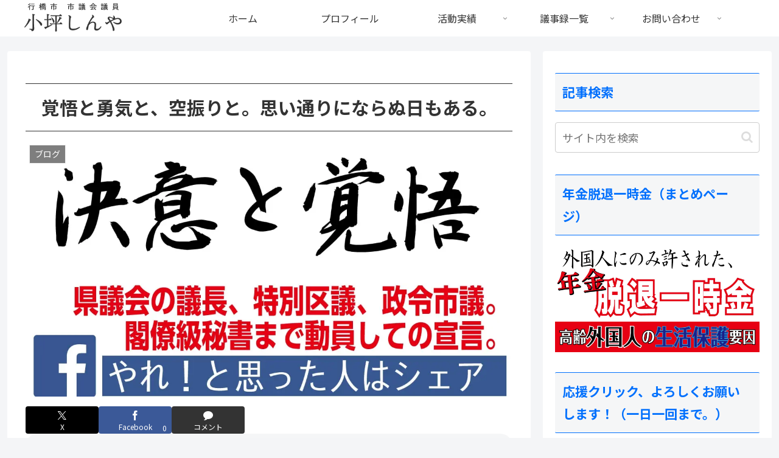

--- FILE ---
content_type: text/html; charset=UTF-8
request_url: https://samurai20.jp/2019/09/determination-3/
body_size: 56647
content:
<!doctype html>
<html lang="ja">

<head>
<meta charset="utf-8">
<meta name="viewport" content="width=device-width, initial-scale=1.0, viewport-fit=cover">
<meta name="referrer" content="no-referrer-when-downgrade">
<meta name="format-detection" content="telephone=no">


  


  
  

  <!-- preconnect dns-prefetch -->
<link rel="preconnect dns-prefetch" href="//www.googletagmanager.com">
<link rel="preconnect dns-prefetch" href="//www.google-analytics.com">
<link rel="preconnect dns-prefetch" href="//ajax.googleapis.com">
<link rel="preconnect dns-prefetch" href="//cdnjs.cloudflare.com">
<link rel="preconnect dns-prefetch" href="//pagead2.googlesyndication.com">
<link rel="preconnect dns-prefetch" href="//googleads.g.doubleclick.net">
<link rel="preconnect dns-prefetch" href="//tpc.googlesyndication.com">
<link rel="preconnect dns-prefetch" href="//ad.doubleclick.net">
<link rel="preconnect dns-prefetch" href="//www.gstatic.com">
<link rel="preconnect dns-prefetch" href="//cse.google.com">
<link rel="preconnect dns-prefetch" href="//fonts.gstatic.com">
<link rel="preconnect dns-prefetch" href="//fonts.googleapis.com">
<link rel="preconnect dns-prefetch" href="//cms.quantserve.com">
<link rel="preconnect dns-prefetch" href="//secure.gravatar.com">
<link rel="preconnect dns-prefetch" href="//cdn.syndication.twimg.com">
<link rel="preconnect dns-prefetch" href="//cdn.jsdelivr.net">
<link rel="preconnect dns-prefetch" href="//images-fe.ssl-images-amazon.com">
<link rel="preconnect dns-prefetch" href="//completion.amazon.com">
<link rel="preconnect dns-prefetch" href="//m.media-amazon.com">
<link rel="preconnect dns-prefetch" href="//i.moshimo.com">
<link rel="preconnect dns-prefetch" href="//aml.valuecommerce.com">
<link rel="preconnect dns-prefetch" href="//dalc.valuecommerce.com">
<link rel="preconnect dns-prefetch" href="//dalb.valuecommerce.com">

<!-- Preload -->
<link rel="preload" as="font" type="font/woff" href="https://samurai20.jp/wp-content/themes/cocoon-master/webfonts/icomoon/fonts/icomoon.woff?v=2.7.0.2" crossorigin>
<link rel="preload" as="font" type="font/woff2" href="https://samurai20.jp/wp-content/themes/cocoon-master/webfonts/fontawesome/fonts/fontawesome-webfont.woff2?v=4.7.0" crossorigin>
<title>覚悟と勇気と、空振りと。思い通りにならぬ日もある。 | 小坪しんやのHP|行橋市議会議員</title>
<meta name='robots' content='max-image-preview:large' />

<!-- OGP -->
<meta property="og:type" content="article">
<meta property="og:description" content="今日は、何ヶ月ぶりかで「ついに泳ぐぞ！」と思い立ち、水着をもってプールに行った。日・祝日は、１８時には終わるようで、行った瞬間に閉まってしまった。俺の”ついに運動するぞ”という覚悟と、”水着を手にとるまでの勇気”は何だったのか。空振りに終わ...">
<meta property="og:title" content="覚悟と勇気と、空振りと。思い通りにならぬ日もある。">
<meta property="og:url" content="https://samurai20.jp/2019/09/determination-3/">
<meta property="og:image" content="https://i0.wp.com/samurai20.jp/wp-content/uploads/2019/05/651a74fdf17125920b600084d9932ebf.jpg?fit=1200%2C630&#038;ssl=1">
<meta property="og:site_name" content="小坪しんやのHP|行橋市議会議員">
<meta property="og:locale" content="ja_JP">
<meta property="fb:app_id" content="210713465786259">
<meta property="article:published_time" content="2019-09-16T00:18:47+09:00" />
<meta property="article:modified_time" content="2019-09-16T00:18:47+09:00" />
<meta property="article:section" content="ブログ">
<!-- /OGP -->

<!-- Twitter Card -->
<meta name="twitter:card" content="summary_large_image">
<meta property="twitter:description" content="今日は、何ヶ月ぶりかで「ついに泳ぐぞ！」と思い立ち、水着をもってプールに行った。日・祝日は、１８時には終わるようで、行った瞬間に閉まってしまった。俺の”ついに運動するぞ”という覚悟と、”水着を手にとるまでの勇気”は何だったのか。空振りに終わ...">
<meta property="twitter:title" content="覚悟と勇気と、空振りと。思い通りにならぬ日もある。">
<meta property="twitter:url" content="https://samurai20.jp/2019/09/determination-3/">
<meta name="twitter:image" content="https://i0.wp.com/samurai20.jp/wp-content/uploads/2019/05/651a74fdf17125920b600084d9932ebf.jpg?fit=1200%2C630&#038;ssl=1">
<meta name="twitter:domain" content="samurai20.jp">
<!-- /Twitter Card -->
<link rel='dns-prefetch' href='//ajax.googleapis.com' />
<link rel='dns-prefetch' href='//cdnjs.cloudflare.com' />
<link rel='dns-prefetch' href='//www.google.com' />
<link rel='dns-prefetch' href='//secure.gravatar.com' />
<link rel='dns-prefetch' href='//stats.wp.com' />
<link rel='dns-prefetch' href='//fonts.googleapis.com' />
<link rel='dns-prefetch' href='//v0.wordpress.com' />
<link rel='dns-prefetch' href='//jetpack.wordpress.com' />
<link rel='dns-prefetch' href='//s0.wp.com' />
<link rel='dns-prefetch' href='//public-api.wordpress.com' />
<link rel='dns-prefetch' href='//0.gravatar.com' />
<link rel='dns-prefetch' href='//1.gravatar.com' />
<link rel='dns-prefetch' href='//2.gravatar.com' />
<link rel='preconnect' href='//i0.wp.com' />
<link rel="alternate" type="application/rss+xml" title="小坪しんやのHP|行橋市議会議員 &raquo; フィード" href="https://samurai20.jp/feed/" />
<link rel="alternate" type="application/rss+xml" title="小坪しんやのHP|行橋市議会議員 &raquo; コメントフィード" href="https://samurai20.jp/comments/feed/" />
<link rel="alternate" type="application/rss+xml" title="小坪しんやのHP|行橋市議会議員 &raquo; 覚悟と勇気と、空振りと。思い通りにならぬ日もある。 のコメントのフィード" href="https://samurai20.jp/2019/09/determination-3/feed/" />
<link rel='stylesheet' id='wp-block-library-css' href='https://samurai20.jp/wp-includes/css/dist/block-library/style.min.css?ver=6.8.3&#038;fver=20250716032838' media='all' />
<link rel='stylesheet' id='mediaelement-css' href='https://samurai20.jp/wp-includes/js/mediaelement/mediaelementplayer-legacy.min.css?ver=4.2.17&#038;fver=20220905082547' media='all' />
<link rel='stylesheet' id='wp-mediaelement-css' href='https://samurai20.jp/wp-includes/js/mediaelement/wp-mediaelement.min.css?ver=6.8.3&#038;fver=20220905082548' media='all' />
<style id='jetpack-sharing-buttons-style-inline-css'>
.jetpack-sharing-buttons__services-list{display:flex;flex-direction:row;flex-wrap:wrap;gap:0;list-style-type:none;margin:5px;padding:0}.jetpack-sharing-buttons__services-list.has-small-icon-size{font-size:12px}.jetpack-sharing-buttons__services-list.has-normal-icon-size{font-size:16px}.jetpack-sharing-buttons__services-list.has-large-icon-size{font-size:24px}.jetpack-sharing-buttons__services-list.has-huge-icon-size{font-size:36px}@media print{.jetpack-sharing-buttons__services-list{display:none!important}}.editor-styles-wrapper .wp-block-jetpack-sharing-buttons{gap:0;padding-inline-start:0}ul.jetpack-sharing-buttons__services-list.has-background{padding:1.25em 2.375em}
</style>
<link rel='stylesheet' id='awsm-ead-public-css' href='https://samurai20.jp/wp-content/plugins/embed-any-document/css/embed-public.min.css?ver=2.7.12&#038;fver=20251204032826' media='all' />
<style id='global-styles-inline-css'>
:root{--wp--preset--aspect-ratio--square: 1;--wp--preset--aspect-ratio--4-3: 4/3;--wp--preset--aspect-ratio--3-4: 3/4;--wp--preset--aspect-ratio--3-2: 3/2;--wp--preset--aspect-ratio--2-3: 2/3;--wp--preset--aspect-ratio--16-9: 16/9;--wp--preset--aspect-ratio--9-16: 9/16;--wp--preset--color--black: #000000;--wp--preset--color--cyan-bluish-gray: #abb8c3;--wp--preset--color--white: #ffffff;--wp--preset--color--pale-pink: #f78da7;--wp--preset--color--vivid-red: #cf2e2e;--wp--preset--color--luminous-vivid-orange: #ff6900;--wp--preset--color--luminous-vivid-amber: #fcb900;--wp--preset--color--light-green-cyan: #7bdcb5;--wp--preset--color--vivid-green-cyan: #00d084;--wp--preset--color--pale-cyan-blue: #8ed1fc;--wp--preset--color--vivid-cyan-blue: #0693e3;--wp--preset--color--vivid-purple: #9b51e0;--wp--preset--color--key-color: #19448e;--wp--preset--color--red: #e60033;--wp--preset--color--pink: #e95295;--wp--preset--color--purple: #884898;--wp--preset--color--deep: #55295b;--wp--preset--color--indigo: #1e50a2;--wp--preset--color--blue: #0095d9;--wp--preset--color--light-blue: #2ca9e1;--wp--preset--color--cyan: #00a3af;--wp--preset--color--teal: #007b43;--wp--preset--color--green: #3eb370;--wp--preset--color--light-green: #8bc34a;--wp--preset--color--lime: #c3d825;--wp--preset--color--yellow: #ffd900;--wp--preset--color--amber: #ffc107;--wp--preset--color--orange: #f39800;--wp--preset--color--deep-orange: #ea5506;--wp--preset--color--brown: #954e2a;--wp--preset--color--light-grey: #dddddd;--wp--preset--color--grey: #949495;--wp--preset--color--dark-grey: #666666;--wp--preset--color--cocoon-black: #333333;--wp--preset--color--cocoon-white: #ffffff;--wp--preset--color--watery-blue: #f3fafe;--wp--preset--color--watery-yellow: #fff7cc;--wp--preset--color--watery-red: #fdf2f2;--wp--preset--color--watery-green: #ebf8f4;--wp--preset--color--ex-a: #ffffff;--wp--preset--color--ex-b: #ffffff;--wp--preset--color--ex-c: #ffffff;--wp--preset--color--ex-d: #ffffff;--wp--preset--color--ex-e: #ffffff;--wp--preset--color--ex-f: #ffffff;--wp--preset--gradient--vivid-cyan-blue-to-vivid-purple: linear-gradient(135deg,rgba(6,147,227,1) 0%,rgb(155,81,224) 100%);--wp--preset--gradient--light-green-cyan-to-vivid-green-cyan: linear-gradient(135deg,rgb(122,220,180) 0%,rgb(0,208,130) 100%);--wp--preset--gradient--luminous-vivid-amber-to-luminous-vivid-orange: linear-gradient(135deg,rgba(252,185,0,1) 0%,rgba(255,105,0,1) 100%);--wp--preset--gradient--luminous-vivid-orange-to-vivid-red: linear-gradient(135deg,rgba(255,105,0,1) 0%,rgb(207,46,46) 100%);--wp--preset--gradient--very-light-gray-to-cyan-bluish-gray: linear-gradient(135deg,rgb(238,238,238) 0%,rgb(169,184,195) 100%);--wp--preset--gradient--cool-to-warm-spectrum: linear-gradient(135deg,rgb(74,234,220) 0%,rgb(151,120,209) 20%,rgb(207,42,186) 40%,rgb(238,44,130) 60%,rgb(251,105,98) 80%,rgb(254,248,76) 100%);--wp--preset--gradient--blush-light-purple: linear-gradient(135deg,rgb(255,206,236) 0%,rgb(152,150,240) 100%);--wp--preset--gradient--blush-bordeaux: linear-gradient(135deg,rgb(254,205,165) 0%,rgb(254,45,45) 50%,rgb(107,0,62) 100%);--wp--preset--gradient--luminous-dusk: linear-gradient(135deg,rgb(255,203,112) 0%,rgb(199,81,192) 50%,rgb(65,88,208) 100%);--wp--preset--gradient--pale-ocean: linear-gradient(135deg,rgb(255,245,203) 0%,rgb(182,227,212) 50%,rgb(51,167,181) 100%);--wp--preset--gradient--electric-grass: linear-gradient(135deg,rgb(202,248,128) 0%,rgb(113,206,126) 100%);--wp--preset--gradient--midnight: linear-gradient(135deg,rgb(2,3,129) 0%,rgb(40,116,252) 100%);--wp--preset--font-size--small: 13px;--wp--preset--font-size--medium: 20px;--wp--preset--font-size--large: 36px;--wp--preset--font-size--x-large: 42px;--wp--preset--spacing--20: 0.44rem;--wp--preset--spacing--30: 0.67rem;--wp--preset--spacing--40: 1rem;--wp--preset--spacing--50: 1.5rem;--wp--preset--spacing--60: 2.25rem;--wp--preset--spacing--70: 3.38rem;--wp--preset--spacing--80: 5.06rem;--wp--preset--shadow--natural: 6px 6px 9px rgba(0, 0, 0, 0.2);--wp--preset--shadow--deep: 12px 12px 50px rgba(0, 0, 0, 0.4);--wp--preset--shadow--sharp: 6px 6px 0px rgba(0, 0, 0, 0.2);--wp--preset--shadow--outlined: 6px 6px 0px -3px rgba(255, 255, 255, 1), 6px 6px rgba(0, 0, 0, 1);--wp--preset--shadow--crisp: 6px 6px 0px rgba(0, 0, 0, 1);}:root { --wp--style--global--content-size: 840px;--wp--style--global--wide-size: 1200px; }:where(body) { margin: 0; }.wp-site-blocks > .alignleft { float: left; margin-right: 2em; }.wp-site-blocks > .alignright { float: right; margin-left: 2em; }.wp-site-blocks > .aligncenter { justify-content: center; margin-left: auto; margin-right: auto; }:where(.wp-site-blocks) > * { margin-block-start: 24px; margin-block-end: 0; }:where(.wp-site-blocks) > :first-child { margin-block-start: 0; }:where(.wp-site-blocks) > :last-child { margin-block-end: 0; }:root { --wp--style--block-gap: 24px; }:root :where(.is-layout-flow) > :first-child{margin-block-start: 0;}:root :where(.is-layout-flow) > :last-child{margin-block-end: 0;}:root :where(.is-layout-flow) > *{margin-block-start: 24px;margin-block-end: 0;}:root :where(.is-layout-constrained) > :first-child{margin-block-start: 0;}:root :where(.is-layout-constrained) > :last-child{margin-block-end: 0;}:root :where(.is-layout-constrained) > *{margin-block-start: 24px;margin-block-end: 0;}:root :where(.is-layout-flex){gap: 24px;}:root :where(.is-layout-grid){gap: 24px;}.is-layout-flow > .alignleft{float: left;margin-inline-start: 0;margin-inline-end: 2em;}.is-layout-flow > .alignright{float: right;margin-inline-start: 2em;margin-inline-end: 0;}.is-layout-flow > .aligncenter{margin-left: auto !important;margin-right: auto !important;}.is-layout-constrained > .alignleft{float: left;margin-inline-start: 0;margin-inline-end: 2em;}.is-layout-constrained > .alignright{float: right;margin-inline-start: 2em;margin-inline-end: 0;}.is-layout-constrained > .aligncenter{margin-left: auto !important;margin-right: auto !important;}.is-layout-constrained > :where(:not(.alignleft):not(.alignright):not(.alignfull)){max-width: var(--wp--style--global--content-size);margin-left: auto !important;margin-right: auto !important;}.is-layout-constrained > .alignwide{max-width: var(--wp--style--global--wide-size);}body .is-layout-flex{display: flex;}.is-layout-flex{flex-wrap: wrap;align-items: center;}.is-layout-flex > :is(*, div){margin: 0;}body .is-layout-grid{display: grid;}.is-layout-grid > :is(*, div){margin: 0;}body{padding-top: 0px;padding-right: 0px;padding-bottom: 0px;padding-left: 0px;}a:where(:not(.wp-element-button)){text-decoration: underline;}:root :where(.wp-element-button, .wp-block-button__link){background-color: #32373c;border-width: 0;color: #fff;font-family: inherit;font-size: inherit;line-height: inherit;padding: calc(0.667em + 2px) calc(1.333em + 2px);text-decoration: none;}.has-black-color{color: var(--wp--preset--color--black) !important;}.has-cyan-bluish-gray-color{color: var(--wp--preset--color--cyan-bluish-gray) !important;}.has-white-color{color: var(--wp--preset--color--white) !important;}.has-pale-pink-color{color: var(--wp--preset--color--pale-pink) !important;}.has-vivid-red-color{color: var(--wp--preset--color--vivid-red) !important;}.has-luminous-vivid-orange-color{color: var(--wp--preset--color--luminous-vivid-orange) !important;}.has-luminous-vivid-amber-color{color: var(--wp--preset--color--luminous-vivid-amber) !important;}.has-light-green-cyan-color{color: var(--wp--preset--color--light-green-cyan) !important;}.has-vivid-green-cyan-color{color: var(--wp--preset--color--vivid-green-cyan) !important;}.has-pale-cyan-blue-color{color: var(--wp--preset--color--pale-cyan-blue) !important;}.has-vivid-cyan-blue-color{color: var(--wp--preset--color--vivid-cyan-blue) !important;}.has-vivid-purple-color{color: var(--wp--preset--color--vivid-purple) !important;}.has-key-color-color{color: var(--wp--preset--color--key-color) !important;}.has-red-color{color: var(--wp--preset--color--red) !important;}.has-pink-color{color: var(--wp--preset--color--pink) !important;}.has-purple-color{color: var(--wp--preset--color--purple) !important;}.has-deep-color{color: var(--wp--preset--color--deep) !important;}.has-indigo-color{color: var(--wp--preset--color--indigo) !important;}.has-blue-color{color: var(--wp--preset--color--blue) !important;}.has-light-blue-color{color: var(--wp--preset--color--light-blue) !important;}.has-cyan-color{color: var(--wp--preset--color--cyan) !important;}.has-teal-color{color: var(--wp--preset--color--teal) !important;}.has-green-color{color: var(--wp--preset--color--green) !important;}.has-light-green-color{color: var(--wp--preset--color--light-green) !important;}.has-lime-color{color: var(--wp--preset--color--lime) !important;}.has-yellow-color{color: var(--wp--preset--color--yellow) !important;}.has-amber-color{color: var(--wp--preset--color--amber) !important;}.has-orange-color{color: var(--wp--preset--color--orange) !important;}.has-deep-orange-color{color: var(--wp--preset--color--deep-orange) !important;}.has-brown-color{color: var(--wp--preset--color--brown) !important;}.has-light-grey-color{color: var(--wp--preset--color--light-grey) !important;}.has-grey-color{color: var(--wp--preset--color--grey) !important;}.has-dark-grey-color{color: var(--wp--preset--color--dark-grey) !important;}.has-cocoon-black-color{color: var(--wp--preset--color--cocoon-black) !important;}.has-cocoon-white-color{color: var(--wp--preset--color--cocoon-white) !important;}.has-watery-blue-color{color: var(--wp--preset--color--watery-blue) !important;}.has-watery-yellow-color{color: var(--wp--preset--color--watery-yellow) !important;}.has-watery-red-color{color: var(--wp--preset--color--watery-red) !important;}.has-watery-green-color{color: var(--wp--preset--color--watery-green) !important;}.has-ex-a-color{color: var(--wp--preset--color--ex-a) !important;}.has-ex-b-color{color: var(--wp--preset--color--ex-b) !important;}.has-ex-c-color{color: var(--wp--preset--color--ex-c) !important;}.has-ex-d-color{color: var(--wp--preset--color--ex-d) !important;}.has-ex-e-color{color: var(--wp--preset--color--ex-e) !important;}.has-ex-f-color{color: var(--wp--preset--color--ex-f) !important;}.has-black-background-color{background-color: var(--wp--preset--color--black) !important;}.has-cyan-bluish-gray-background-color{background-color: var(--wp--preset--color--cyan-bluish-gray) !important;}.has-white-background-color{background-color: var(--wp--preset--color--white) !important;}.has-pale-pink-background-color{background-color: var(--wp--preset--color--pale-pink) !important;}.has-vivid-red-background-color{background-color: var(--wp--preset--color--vivid-red) !important;}.has-luminous-vivid-orange-background-color{background-color: var(--wp--preset--color--luminous-vivid-orange) !important;}.has-luminous-vivid-amber-background-color{background-color: var(--wp--preset--color--luminous-vivid-amber) !important;}.has-light-green-cyan-background-color{background-color: var(--wp--preset--color--light-green-cyan) !important;}.has-vivid-green-cyan-background-color{background-color: var(--wp--preset--color--vivid-green-cyan) !important;}.has-pale-cyan-blue-background-color{background-color: var(--wp--preset--color--pale-cyan-blue) !important;}.has-vivid-cyan-blue-background-color{background-color: var(--wp--preset--color--vivid-cyan-blue) !important;}.has-vivid-purple-background-color{background-color: var(--wp--preset--color--vivid-purple) !important;}.has-key-color-background-color{background-color: var(--wp--preset--color--key-color) !important;}.has-red-background-color{background-color: var(--wp--preset--color--red) !important;}.has-pink-background-color{background-color: var(--wp--preset--color--pink) !important;}.has-purple-background-color{background-color: var(--wp--preset--color--purple) !important;}.has-deep-background-color{background-color: var(--wp--preset--color--deep) !important;}.has-indigo-background-color{background-color: var(--wp--preset--color--indigo) !important;}.has-blue-background-color{background-color: var(--wp--preset--color--blue) !important;}.has-light-blue-background-color{background-color: var(--wp--preset--color--light-blue) !important;}.has-cyan-background-color{background-color: var(--wp--preset--color--cyan) !important;}.has-teal-background-color{background-color: var(--wp--preset--color--teal) !important;}.has-green-background-color{background-color: var(--wp--preset--color--green) !important;}.has-light-green-background-color{background-color: var(--wp--preset--color--light-green) !important;}.has-lime-background-color{background-color: var(--wp--preset--color--lime) !important;}.has-yellow-background-color{background-color: var(--wp--preset--color--yellow) !important;}.has-amber-background-color{background-color: var(--wp--preset--color--amber) !important;}.has-orange-background-color{background-color: var(--wp--preset--color--orange) !important;}.has-deep-orange-background-color{background-color: var(--wp--preset--color--deep-orange) !important;}.has-brown-background-color{background-color: var(--wp--preset--color--brown) !important;}.has-light-grey-background-color{background-color: var(--wp--preset--color--light-grey) !important;}.has-grey-background-color{background-color: var(--wp--preset--color--grey) !important;}.has-dark-grey-background-color{background-color: var(--wp--preset--color--dark-grey) !important;}.has-cocoon-black-background-color{background-color: var(--wp--preset--color--cocoon-black) !important;}.has-cocoon-white-background-color{background-color: var(--wp--preset--color--cocoon-white) !important;}.has-watery-blue-background-color{background-color: var(--wp--preset--color--watery-blue) !important;}.has-watery-yellow-background-color{background-color: var(--wp--preset--color--watery-yellow) !important;}.has-watery-red-background-color{background-color: var(--wp--preset--color--watery-red) !important;}.has-watery-green-background-color{background-color: var(--wp--preset--color--watery-green) !important;}.has-ex-a-background-color{background-color: var(--wp--preset--color--ex-a) !important;}.has-ex-b-background-color{background-color: var(--wp--preset--color--ex-b) !important;}.has-ex-c-background-color{background-color: var(--wp--preset--color--ex-c) !important;}.has-ex-d-background-color{background-color: var(--wp--preset--color--ex-d) !important;}.has-ex-e-background-color{background-color: var(--wp--preset--color--ex-e) !important;}.has-ex-f-background-color{background-color: var(--wp--preset--color--ex-f) !important;}.has-black-border-color{border-color: var(--wp--preset--color--black) !important;}.has-cyan-bluish-gray-border-color{border-color: var(--wp--preset--color--cyan-bluish-gray) !important;}.has-white-border-color{border-color: var(--wp--preset--color--white) !important;}.has-pale-pink-border-color{border-color: var(--wp--preset--color--pale-pink) !important;}.has-vivid-red-border-color{border-color: var(--wp--preset--color--vivid-red) !important;}.has-luminous-vivid-orange-border-color{border-color: var(--wp--preset--color--luminous-vivid-orange) !important;}.has-luminous-vivid-amber-border-color{border-color: var(--wp--preset--color--luminous-vivid-amber) !important;}.has-light-green-cyan-border-color{border-color: var(--wp--preset--color--light-green-cyan) !important;}.has-vivid-green-cyan-border-color{border-color: var(--wp--preset--color--vivid-green-cyan) !important;}.has-pale-cyan-blue-border-color{border-color: var(--wp--preset--color--pale-cyan-blue) !important;}.has-vivid-cyan-blue-border-color{border-color: var(--wp--preset--color--vivid-cyan-blue) !important;}.has-vivid-purple-border-color{border-color: var(--wp--preset--color--vivid-purple) !important;}.has-key-color-border-color{border-color: var(--wp--preset--color--key-color) !important;}.has-red-border-color{border-color: var(--wp--preset--color--red) !important;}.has-pink-border-color{border-color: var(--wp--preset--color--pink) !important;}.has-purple-border-color{border-color: var(--wp--preset--color--purple) !important;}.has-deep-border-color{border-color: var(--wp--preset--color--deep) !important;}.has-indigo-border-color{border-color: var(--wp--preset--color--indigo) !important;}.has-blue-border-color{border-color: var(--wp--preset--color--blue) !important;}.has-light-blue-border-color{border-color: var(--wp--preset--color--light-blue) !important;}.has-cyan-border-color{border-color: var(--wp--preset--color--cyan) !important;}.has-teal-border-color{border-color: var(--wp--preset--color--teal) !important;}.has-green-border-color{border-color: var(--wp--preset--color--green) !important;}.has-light-green-border-color{border-color: var(--wp--preset--color--light-green) !important;}.has-lime-border-color{border-color: var(--wp--preset--color--lime) !important;}.has-yellow-border-color{border-color: var(--wp--preset--color--yellow) !important;}.has-amber-border-color{border-color: var(--wp--preset--color--amber) !important;}.has-orange-border-color{border-color: var(--wp--preset--color--orange) !important;}.has-deep-orange-border-color{border-color: var(--wp--preset--color--deep-orange) !important;}.has-brown-border-color{border-color: var(--wp--preset--color--brown) !important;}.has-light-grey-border-color{border-color: var(--wp--preset--color--light-grey) !important;}.has-grey-border-color{border-color: var(--wp--preset--color--grey) !important;}.has-dark-grey-border-color{border-color: var(--wp--preset--color--dark-grey) !important;}.has-cocoon-black-border-color{border-color: var(--wp--preset--color--cocoon-black) !important;}.has-cocoon-white-border-color{border-color: var(--wp--preset--color--cocoon-white) !important;}.has-watery-blue-border-color{border-color: var(--wp--preset--color--watery-blue) !important;}.has-watery-yellow-border-color{border-color: var(--wp--preset--color--watery-yellow) !important;}.has-watery-red-border-color{border-color: var(--wp--preset--color--watery-red) !important;}.has-watery-green-border-color{border-color: var(--wp--preset--color--watery-green) !important;}.has-ex-a-border-color{border-color: var(--wp--preset--color--ex-a) !important;}.has-ex-b-border-color{border-color: var(--wp--preset--color--ex-b) !important;}.has-ex-c-border-color{border-color: var(--wp--preset--color--ex-c) !important;}.has-ex-d-border-color{border-color: var(--wp--preset--color--ex-d) !important;}.has-ex-e-border-color{border-color: var(--wp--preset--color--ex-e) !important;}.has-ex-f-border-color{border-color: var(--wp--preset--color--ex-f) !important;}.has-vivid-cyan-blue-to-vivid-purple-gradient-background{background: var(--wp--preset--gradient--vivid-cyan-blue-to-vivid-purple) !important;}.has-light-green-cyan-to-vivid-green-cyan-gradient-background{background: var(--wp--preset--gradient--light-green-cyan-to-vivid-green-cyan) !important;}.has-luminous-vivid-amber-to-luminous-vivid-orange-gradient-background{background: var(--wp--preset--gradient--luminous-vivid-amber-to-luminous-vivid-orange) !important;}.has-luminous-vivid-orange-to-vivid-red-gradient-background{background: var(--wp--preset--gradient--luminous-vivid-orange-to-vivid-red) !important;}.has-very-light-gray-to-cyan-bluish-gray-gradient-background{background: var(--wp--preset--gradient--very-light-gray-to-cyan-bluish-gray) !important;}.has-cool-to-warm-spectrum-gradient-background{background: var(--wp--preset--gradient--cool-to-warm-spectrum) !important;}.has-blush-light-purple-gradient-background{background: var(--wp--preset--gradient--blush-light-purple) !important;}.has-blush-bordeaux-gradient-background{background: var(--wp--preset--gradient--blush-bordeaux) !important;}.has-luminous-dusk-gradient-background{background: var(--wp--preset--gradient--luminous-dusk) !important;}.has-pale-ocean-gradient-background{background: var(--wp--preset--gradient--pale-ocean) !important;}.has-electric-grass-gradient-background{background: var(--wp--preset--gradient--electric-grass) !important;}.has-midnight-gradient-background{background: var(--wp--preset--gradient--midnight) !important;}.has-small-font-size{font-size: var(--wp--preset--font-size--small) !important;}.has-medium-font-size{font-size: var(--wp--preset--font-size--medium) !important;}.has-large-font-size{font-size: var(--wp--preset--font-size--large) !important;}.has-x-large-font-size{font-size: var(--wp--preset--font-size--x-large) !important;}
:root :where(.wp-block-pullquote){font-size: 1.5em;line-height: 1.6;}
</style>
<link rel='stylesheet' id='font-awesome-css' href='https://samurai20.jp/wp-content/plugins/arconix-shortcodes/includes/css/font-awesome.min.css?ver=4.6.3&#038;fver=20251118032834' media='all' />
<link rel='stylesheet' id='arconix-shortcodes-css' href='https://samurai20.jp/wp-content/plugins/arconix-shortcodes/includes/css/arconix-shortcodes.min.css?ver=2.1.19&#038;fver=20251118032834' media='all' />
<link rel='stylesheet' id='contact-form-7-css' href='https://samurai20.jp/wp-content/plugins/contact-form-7/includes/css/styles.css?ver=6.1.4&#038;fver=20251130032827' media='all' />
<link rel='stylesheet' id='pz-linkcard-css-css' href='//samurai20.jp/wp-content/uploads/pz-linkcard/style/style.min.css?ver=2.5.6.5.1' media='all' />
<link rel='stylesheet' id='cocoon-style-css' href='https://samurai20.jp/wp-content/themes/cocoon-master/style.css?ver=6.8.3&#038;fver=20250703064924' media='all' />
<style id='cocoon-style-inline-css'>
.appeal{background-image:url(https://samurai20.jp/wp-content/uploads/2023/03/header_l.jpg)}.main{width:860px}.sidebar{width:376px}@media screen and (max-width:1255px){.wrap{width:auto}.main,.sidebar,.sidebar-left .main,.sidebar-left .sidebar{margin:0 .5%}.main{width:67.4%}.sidebar{padding:1.5%;width:30%}.entry-card-thumb{width:38%}.entry-card-content{margin-left:40%}}body::after{content:url(https://samurai20.jp/wp-content/themes/cocoon-master/lib/analytics/access.php?post_id=24086&post_type=post)!important;visibility:hidden;position:absolute;bottom:0;right:0;width:1px;height:1px;overflow:hidden;display:inline!important}.toc-checkbox{display:none}.toc-content{visibility:hidden;height:0;opacity:.2;transition:all 0.5s ease-out}.toc-checkbox:checked~.toc-content{visibility:visible;padding-top:.6em;height:100%;opacity:1}.toc-title::after{content:'[開く]';margin-left:.5em;cursor:pointer;font-size:.8em}.toc-title:hover::after{text-decoration:underline}.toc-checkbox:checked+.toc-title::after{content:'[閉じる]'}.eye-catch-wrap{justify-content:center}.eye-catch{width:100%}.eye-catch img,.eye-catch amp-img{width:100%;min-width:100%;display:block}.entry-content>*,.demo .entry-content p{line-height:1.8}.entry-content>*,.mce-content-body>*,.article p,.demo .entry-content p,.article dl,.article ul,.article ol,.article blockquote,.article pre,.article table,.article .toc,.body .article,.body .column-wrap,.body .new-entry-cards,.body .popular-entry-cards,.body .navi-entry-cards,.body .box-menus,.body .ranking-item,.body .rss-entry-cards,.body .widget,.body .author-box,.body .blogcard-wrap,.body .login-user-only,.body .information-box,.body .question-box,.body .alert-box,.body .information,.body .question,.body .alert,.body .memo-box,.body .comment-box,.body .common-icon-box,.body .blank-box,.body .button-block,.body .micro-bottom,.body .caption-box,.body .tab-caption-box,.body .label-box,.body .toggle-wrap,.body .wp-block-image,.body .booklink-box,.body .kaerebalink-box,.body .tomarebalink-box,.body .product-item-box,.body .speech-wrap,.body .wp-block-categories,.body .wp-block-archives,.body .wp-block-archives-dropdown,.body .wp-block-calendar,.body .ad-area,.body .wp-block-gallery,.body .wp-block-audio,.body .wp-block-cover,.body .wp-block-file,.body .wp-block-media-text,.body .wp-block-video,.body .wp-block-buttons,.body .wp-block-columns,.body .wp-block-separator,.body .components-placeholder,.body .wp-block-search,.body .wp-block-social-links,.body .timeline-box,.body .blogcard-type,.body .btn-wrap,.body .btn-wrap a,.body .block-box,.body .wp-block-embed,.body .wp-block-group,.body .wp-block-table,.body .scrollable-table,.body .wp-block-separator,.body .wp-block,.body .video-container,.comment-area,.related-entries,.pager-post-navi,.comment-respond{margin-bottom:1.8em}.is-root-container>*{margin-bottom:1.8em!important}.article h2,.article h3,.article h4,.article h5,.article h6{margin-bottom:1.62em}@media screen and (max-width:480px){.body,.menu-content{font-size:16px}}@media screen and (max-width:781px){.wp-block-column{margin-bottom:1.8em}}@media screen and (max-width:834px){.container .column-wrap{gap:1.8em}}.article .micro-top{margin-bottom:.36em}.article .micro-bottom{margin-top:-1.62em}.article .micro-balloon{margin-bottom:.9em}.article .micro-bottom.micro-balloon{margin-top:-1.26em}.blank-box.bb-key-color{border-color:#19448e}.iic-key-color li::before{color:#19448e}.blank-box.bb-tab.bb-key-color::before{background-color:#19448e}.tb-key-color .toggle-button{border:1px solid #19448e;background:#19448e;color:#fff}.tb-key-color .toggle-button::before{color:#ccc}.tb-key-color .toggle-checkbox:checked~.toggle-content{border-color:#19448e}.cb-key-color.caption-box{border-color:#19448e}.cb-key-color .caption-box-label{background-color:#19448e;color:#fff}.tcb-key-color .tab-caption-box-label{background-color:#19448e;color:#fff}.tcb-key-color .tab-caption-box-content{border-color:#19448e}.lb-key-color .label-box-content{border-color:#19448e}.mc-key-color{background-color:#19448e;color:#fff;border:none}.mc-key-color.micro-bottom::after{border-bottom-color:#19448e;border-top-color:transparent}.mc-key-color::before{border-top-color:transparent;border-bottom-color:transparent}.mc-key-color::after{border-top-color:#19448e}.btn-key-color,.btn-wrap.btn-wrap-key-color>a{background-color:#19448e}.has-text-color.has-key-color-color{color:#19448e}.has-background.has-key-color-background-color{background-color:#19448e}.body.article,body#tinymce.wp-editor{background-color:#fff}.body.article,.editor-post-title__block .editor-post-title__input,body#tinymce.wp-editor{color:#333}html .body .has-key-color-background-color{background-color:#19448e}html .body .has-key-color-color{color:#19448e}html .body .has-key-color-border-color{border-color:#19448e}html .body .btn-wrap.has-key-color-background-color>a{background-color:#19448e}html .body .btn-wrap.has-key-color-color>a{color:#19448e}html .body .btn-wrap.has-key-color-border-color>a{border-color:#19448e}html .body .bb-tab.has-key-color-border-color .bb-label{background-color:#19448e}html .body .toggle-wrap.has-key-color-border-color:not(.not-nested-style) .toggle-button{background-color:#19448e}html .body .toggle-wrap.has-key-color-border-color:not(.not-nested-style) .toggle-button,html .body .toggle-wrap.has-key-color-border-color:not(.not-nested-style) .toggle-content{border-color:#19448e}html .body .toggle-wrap.has-key-color-background-color:not(.not-nested-style) .toggle-content{background-color:#19448e}html .body .toggle-wrap.has-key-color-color:not(.not-nested-style) .toggle-content{color:#19448e}html .body .iconlist-box.has-key-color-icon-color li::before{color:#19448e}.micro-text.has-key-color-color{color:#19448e}html .body .micro-balloon.has-key-color-color{color:#19448e}html .body .micro-balloon.has-key-color-background-color{background-color:#19448e;border-color:transparent}html .body .micro-balloon.has-key-color-background-color.micro-bottom::after{border-bottom-color:#19448e;border-top-color:transparent}html .body .micro-balloon.has-key-color-background-color::before{border-top-color:transparent;border-bottom-color:transparent}html .body .micro-balloon.has-key-color-background-color::after{border-top-color:#19448e}html .body .micro-balloon.has-border-color.has-key-color-border-color{border-color:#19448e}html .body .micro-balloon.micro-top.has-key-color-border-color::before{border-top-color:#19448e}html .body .micro-balloon.micro-bottom.has-key-color-border-color::before{border-bottom-color:#19448e}html .body .caption-box.has-key-color-border-color:not(.not-nested-style) .box-label{background-color:#19448e}html .body .tab-caption-box.has-key-color-border-color:not(.not-nested-style) .box-label{background-color:#19448e}html .body .tab-caption-box.has-key-color-border-color:not(.not-nested-style) .box-content{border-color:#19448e}html .body .tab-caption-box.has-key-color-background-color:not(.not-nested-style) .box-content{background-color:#19448e}html .body .tab-caption-box.has-key-color-color:not(.not-nested-style) .box-content{color:#19448e}html .body .label-box.has-key-color-border-color:not(.not-nested-style) .box-content{border-color:#19448e}html .body .label-box.has-key-color-background-color:not(.not-nested-style) .box-content{background-color:#19448e}html .body .label-box.has-key-color-color:not(.not-nested-style) .box-content{color:#19448e}html .body .speech-wrap:not(.not-nested-style) .speech-balloon.has-key-color-background-color{background-color:#19448e}html .body .speech-wrap:not(.not-nested-style) .speech-balloon.has-text-color.has-key-color-color{color:#19448e}html .body .speech-wrap:not(.not-nested-style) .speech-balloon.has-key-color-border-color{border-color:#19448e}html .body .speech-wrap.sbp-l:not(.not-nested-style) .speech-balloon.has-key-color-border-color::before{border-right-color:#19448e}html .body .speech-wrap.sbp-r:not(.not-nested-style) .speech-balloon.has-key-color-border-color::before{border-left-color:#19448e}html .body .speech-wrap.sbp-l:not(.not-nested-style) .speech-balloon.has-key-color-background-color::after{border-right-color:#19448e}html .body .speech-wrap.sbp-r:not(.not-nested-style) .speech-balloon.has-key-color-background-color::after{border-left-color:#19448e}html .body .speech-wrap.sbs-line.sbp-r:not(.not-nested-style) .speech-balloon.has-key-color-background-color{background-color:#19448e}html .body .speech-wrap.sbs-line.sbp-r:not(.not-nested-style) .speech-balloon.has-key-color-border-color{border-color:#19448e}html .body .speech-wrap.sbs-think:not(.not-nested-style) .speech-balloon.has-key-color-border-color::before,html .body .speech-wrap.sbs-think:not(.not-nested-style) .speech-balloon.has-key-color-border-color::after{border-color:#19448e}html .body .speech-wrap.sbs-think:not(.not-nested-style) .speech-balloon.has-key-color-background-color::before,html .body .speech-wrap.sbs-think:not(.not-nested-style) .speech-balloon.has-key-color-background-color::after{background-color:#19448e}html .body .speech-wrap.sbs-think:not(.not-nested-style) .speech-balloon.has-key-color-border-color::before{border-color:#19448e}html .body .timeline-box.has-key-color-point-color:not(.not-nested-style) .timeline-item::before{background-color:#19448e}.has-key-color-border-color.is-style-accordion:not(.not-nested-style) .faq-question{background-color:#19448e}html .body .has-key-color-question-color:not(.not-nested-style) .faq-question-label{color:#19448e}html .body .has-key-color-question-color.has-border-color:not(.not-nested-style) .faq-question-label{color:#19448e}html .body .has-key-color-answer-color:not(.not-nested-style) .faq-answer-label{color:#19448e}html .body .is-style-square.has-key-color-question-color:not(.not-nested-style) .faq-question-label{color:#fff;background-color:#19448e}html .body .is-style-square.has-key-color-answer-color:not(.not-nested-style) .faq-answer-label{color:#fff;background-color:#19448e}html .body .has-red-background-color{background-color:#e60033}html .body .has-red-color{color:#e60033}html .body .has-red-border-color{border-color:#e60033}html .body .btn-wrap.has-red-background-color>a{background-color:#e60033}html .body .btn-wrap.has-red-color>a{color:#e60033}html .body .btn-wrap.has-red-border-color>a{border-color:#e60033}html .body .bb-tab.has-red-border-color .bb-label{background-color:#e60033}html .body .toggle-wrap.has-red-border-color:not(.not-nested-style) .toggle-button{background-color:#e60033}html .body .toggle-wrap.has-red-border-color:not(.not-nested-style) .toggle-button,html .body .toggle-wrap.has-red-border-color:not(.not-nested-style) .toggle-content{border-color:#e60033}html .body .toggle-wrap.has-red-background-color:not(.not-nested-style) .toggle-content{background-color:#e60033}html .body .toggle-wrap.has-red-color:not(.not-nested-style) .toggle-content{color:#e60033}html .body .iconlist-box.has-red-icon-color li::before{color:#e60033}.micro-text.has-red-color{color:#e60033}html .body .micro-balloon.has-red-color{color:#e60033}html .body .micro-balloon.has-red-background-color{background-color:#e60033;border-color:transparent}html .body .micro-balloon.has-red-background-color.micro-bottom::after{border-bottom-color:#e60033;border-top-color:transparent}html .body .micro-balloon.has-red-background-color::before{border-top-color:transparent;border-bottom-color:transparent}html .body .micro-balloon.has-red-background-color::after{border-top-color:#e60033}html .body .micro-balloon.has-border-color.has-red-border-color{border-color:#e60033}html .body .micro-balloon.micro-top.has-red-border-color::before{border-top-color:#e60033}html .body .micro-balloon.micro-bottom.has-red-border-color::before{border-bottom-color:#e60033}html .body .caption-box.has-red-border-color:not(.not-nested-style) .box-label{background-color:#e60033}html .body .tab-caption-box.has-red-border-color:not(.not-nested-style) .box-label{background-color:#e60033}html .body .tab-caption-box.has-red-border-color:not(.not-nested-style) .box-content{border-color:#e60033}html .body .tab-caption-box.has-red-background-color:not(.not-nested-style) .box-content{background-color:#e60033}html .body .tab-caption-box.has-red-color:not(.not-nested-style) .box-content{color:#e60033}html .body .label-box.has-red-border-color:not(.not-nested-style) .box-content{border-color:#e60033}html .body .label-box.has-red-background-color:not(.not-nested-style) .box-content{background-color:#e60033}html .body .label-box.has-red-color:not(.not-nested-style) .box-content{color:#e60033}html .body .speech-wrap:not(.not-nested-style) .speech-balloon.has-red-background-color{background-color:#e60033}html .body .speech-wrap:not(.not-nested-style) .speech-balloon.has-text-color.has-red-color{color:#e60033}html .body .speech-wrap:not(.not-nested-style) .speech-balloon.has-red-border-color{border-color:#e60033}html .body .speech-wrap.sbp-l:not(.not-nested-style) .speech-balloon.has-red-border-color::before{border-right-color:#e60033}html .body .speech-wrap.sbp-r:not(.not-nested-style) .speech-balloon.has-red-border-color::before{border-left-color:#e60033}html .body .speech-wrap.sbp-l:not(.not-nested-style) .speech-balloon.has-red-background-color::after{border-right-color:#e60033}html .body .speech-wrap.sbp-r:not(.not-nested-style) .speech-balloon.has-red-background-color::after{border-left-color:#e60033}html .body .speech-wrap.sbs-line.sbp-r:not(.not-nested-style) .speech-balloon.has-red-background-color{background-color:#e60033}html .body .speech-wrap.sbs-line.sbp-r:not(.not-nested-style) .speech-balloon.has-red-border-color{border-color:#e60033}html .body .speech-wrap.sbs-think:not(.not-nested-style) .speech-balloon.has-red-border-color::before,html .body .speech-wrap.sbs-think:not(.not-nested-style) .speech-balloon.has-red-border-color::after{border-color:#e60033}html .body .speech-wrap.sbs-think:not(.not-nested-style) .speech-balloon.has-red-background-color::before,html .body .speech-wrap.sbs-think:not(.not-nested-style) .speech-balloon.has-red-background-color::after{background-color:#e60033}html .body .speech-wrap.sbs-think:not(.not-nested-style) .speech-balloon.has-red-border-color::before{border-color:#e60033}html .body .timeline-box.has-red-point-color:not(.not-nested-style) .timeline-item::before{background-color:#e60033}.has-red-border-color.is-style-accordion:not(.not-nested-style) .faq-question{background-color:#e60033}html .body .has-red-question-color:not(.not-nested-style) .faq-question-label{color:#e60033}html .body .has-red-question-color.has-border-color:not(.not-nested-style) .faq-question-label{color:#e60033}html .body .has-red-answer-color:not(.not-nested-style) .faq-answer-label{color:#e60033}html .body .is-style-square.has-red-question-color:not(.not-nested-style) .faq-question-label{color:#fff;background-color:#e60033}html .body .is-style-square.has-red-answer-color:not(.not-nested-style) .faq-answer-label{color:#fff;background-color:#e60033}html .body .has-pink-background-color{background-color:#e95295}html .body .has-pink-color{color:#e95295}html .body .has-pink-border-color{border-color:#e95295}html .body .btn-wrap.has-pink-background-color>a{background-color:#e95295}html .body .btn-wrap.has-pink-color>a{color:#e95295}html .body .btn-wrap.has-pink-border-color>a{border-color:#e95295}html .body .bb-tab.has-pink-border-color .bb-label{background-color:#e95295}html .body .toggle-wrap.has-pink-border-color:not(.not-nested-style) .toggle-button{background-color:#e95295}html .body .toggle-wrap.has-pink-border-color:not(.not-nested-style) .toggle-button,html .body .toggle-wrap.has-pink-border-color:not(.not-nested-style) .toggle-content{border-color:#e95295}html .body .toggle-wrap.has-pink-background-color:not(.not-nested-style) .toggle-content{background-color:#e95295}html .body .toggle-wrap.has-pink-color:not(.not-nested-style) .toggle-content{color:#e95295}html .body .iconlist-box.has-pink-icon-color li::before{color:#e95295}.micro-text.has-pink-color{color:#e95295}html .body .micro-balloon.has-pink-color{color:#e95295}html .body .micro-balloon.has-pink-background-color{background-color:#e95295;border-color:transparent}html .body .micro-balloon.has-pink-background-color.micro-bottom::after{border-bottom-color:#e95295;border-top-color:transparent}html .body .micro-balloon.has-pink-background-color::before{border-top-color:transparent;border-bottom-color:transparent}html .body .micro-balloon.has-pink-background-color::after{border-top-color:#e95295}html .body .micro-balloon.has-border-color.has-pink-border-color{border-color:#e95295}html .body .micro-balloon.micro-top.has-pink-border-color::before{border-top-color:#e95295}html .body .micro-balloon.micro-bottom.has-pink-border-color::before{border-bottom-color:#e95295}html .body .caption-box.has-pink-border-color:not(.not-nested-style) .box-label{background-color:#e95295}html .body .tab-caption-box.has-pink-border-color:not(.not-nested-style) .box-label{background-color:#e95295}html .body .tab-caption-box.has-pink-border-color:not(.not-nested-style) .box-content{border-color:#e95295}html .body .tab-caption-box.has-pink-background-color:not(.not-nested-style) .box-content{background-color:#e95295}html .body .tab-caption-box.has-pink-color:not(.not-nested-style) .box-content{color:#e95295}html .body .label-box.has-pink-border-color:not(.not-nested-style) .box-content{border-color:#e95295}html .body .label-box.has-pink-background-color:not(.not-nested-style) .box-content{background-color:#e95295}html .body .label-box.has-pink-color:not(.not-nested-style) .box-content{color:#e95295}html .body .speech-wrap:not(.not-nested-style) .speech-balloon.has-pink-background-color{background-color:#e95295}html .body .speech-wrap:not(.not-nested-style) .speech-balloon.has-text-color.has-pink-color{color:#e95295}html .body .speech-wrap:not(.not-nested-style) .speech-balloon.has-pink-border-color{border-color:#e95295}html .body .speech-wrap.sbp-l:not(.not-nested-style) .speech-balloon.has-pink-border-color::before{border-right-color:#e95295}html .body .speech-wrap.sbp-r:not(.not-nested-style) .speech-balloon.has-pink-border-color::before{border-left-color:#e95295}html .body .speech-wrap.sbp-l:not(.not-nested-style) .speech-balloon.has-pink-background-color::after{border-right-color:#e95295}html .body .speech-wrap.sbp-r:not(.not-nested-style) .speech-balloon.has-pink-background-color::after{border-left-color:#e95295}html .body .speech-wrap.sbs-line.sbp-r:not(.not-nested-style) .speech-balloon.has-pink-background-color{background-color:#e95295}html .body .speech-wrap.sbs-line.sbp-r:not(.not-nested-style) .speech-balloon.has-pink-border-color{border-color:#e95295}html .body .speech-wrap.sbs-think:not(.not-nested-style) .speech-balloon.has-pink-border-color::before,html .body .speech-wrap.sbs-think:not(.not-nested-style) .speech-balloon.has-pink-border-color::after{border-color:#e95295}html .body .speech-wrap.sbs-think:not(.not-nested-style) .speech-balloon.has-pink-background-color::before,html .body .speech-wrap.sbs-think:not(.not-nested-style) .speech-balloon.has-pink-background-color::after{background-color:#e95295}html .body .speech-wrap.sbs-think:not(.not-nested-style) .speech-balloon.has-pink-border-color::before{border-color:#e95295}html .body .timeline-box.has-pink-point-color:not(.not-nested-style) .timeline-item::before{background-color:#e95295}.has-pink-border-color.is-style-accordion:not(.not-nested-style) .faq-question{background-color:#e95295}html .body .has-pink-question-color:not(.not-nested-style) .faq-question-label{color:#e95295}html .body .has-pink-question-color.has-border-color:not(.not-nested-style) .faq-question-label{color:#e95295}html .body .has-pink-answer-color:not(.not-nested-style) .faq-answer-label{color:#e95295}html .body .is-style-square.has-pink-question-color:not(.not-nested-style) .faq-question-label{color:#fff;background-color:#e95295}html .body .is-style-square.has-pink-answer-color:not(.not-nested-style) .faq-answer-label{color:#fff;background-color:#e95295}html .body .has-purple-background-color{background-color:#884898}html .body .has-purple-color{color:#884898}html .body .has-purple-border-color{border-color:#884898}html .body .btn-wrap.has-purple-background-color>a{background-color:#884898}html .body .btn-wrap.has-purple-color>a{color:#884898}html .body .btn-wrap.has-purple-border-color>a{border-color:#884898}html .body .bb-tab.has-purple-border-color .bb-label{background-color:#884898}html .body .toggle-wrap.has-purple-border-color:not(.not-nested-style) .toggle-button{background-color:#884898}html .body .toggle-wrap.has-purple-border-color:not(.not-nested-style) .toggle-button,html .body .toggle-wrap.has-purple-border-color:not(.not-nested-style) .toggle-content{border-color:#884898}html .body .toggle-wrap.has-purple-background-color:not(.not-nested-style) .toggle-content{background-color:#884898}html .body .toggle-wrap.has-purple-color:not(.not-nested-style) .toggle-content{color:#884898}html .body .iconlist-box.has-purple-icon-color li::before{color:#884898}.micro-text.has-purple-color{color:#884898}html .body .micro-balloon.has-purple-color{color:#884898}html .body .micro-balloon.has-purple-background-color{background-color:#884898;border-color:transparent}html .body .micro-balloon.has-purple-background-color.micro-bottom::after{border-bottom-color:#884898;border-top-color:transparent}html .body .micro-balloon.has-purple-background-color::before{border-top-color:transparent;border-bottom-color:transparent}html .body .micro-balloon.has-purple-background-color::after{border-top-color:#884898}html .body .micro-balloon.has-border-color.has-purple-border-color{border-color:#884898}html .body .micro-balloon.micro-top.has-purple-border-color::before{border-top-color:#884898}html .body .micro-balloon.micro-bottom.has-purple-border-color::before{border-bottom-color:#884898}html .body .caption-box.has-purple-border-color:not(.not-nested-style) .box-label{background-color:#884898}html .body .tab-caption-box.has-purple-border-color:not(.not-nested-style) .box-label{background-color:#884898}html .body .tab-caption-box.has-purple-border-color:not(.not-nested-style) .box-content{border-color:#884898}html .body .tab-caption-box.has-purple-background-color:not(.not-nested-style) .box-content{background-color:#884898}html .body .tab-caption-box.has-purple-color:not(.not-nested-style) .box-content{color:#884898}html .body .label-box.has-purple-border-color:not(.not-nested-style) .box-content{border-color:#884898}html .body .label-box.has-purple-background-color:not(.not-nested-style) .box-content{background-color:#884898}html .body .label-box.has-purple-color:not(.not-nested-style) .box-content{color:#884898}html .body .speech-wrap:not(.not-nested-style) .speech-balloon.has-purple-background-color{background-color:#884898}html .body .speech-wrap:not(.not-nested-style) .speech-balloon.has-text-color.has-purple-color{color:#884898}html .body .speech-wrap:not(.not-nested-style) .speech-balloon.has-purple-border-color{border-color:#884898}html .body .speech-wrap.sbp-l:not(.not-nested-style) .speech-balloon.has-purple-border-color::before{border-right-color:#884898}html .body .speech-wrap.sbp-r:not(.not-nested-style) .speech-balloon.has-purple-border-color::before{border-left-color:#884898}html .body .speech-wrap.sbp-l:not(.not-nested-style) .speech-balloon.has-purple-background-color::after{border-right-color:#884898}html .body .speech-wrap.sbp-r:not(.not-nested-style) .speech-balloon.has-purple-background-color::after{border-left-color:#884898}html .body .speech-wrap.sbs-line.sbp-r:not(.not-nested-style) .speech-balloon.has-purple-background-color{background-color:#884898}html .body .speech-wrap.sbs-line.sbp-r:not(.not-nested-style) .speech-balloon.has-purple-border-color{border-color:#884898}html .body .speech-wrap.sbs-think:not(.not-nested-style) .speech-balloon.has-purple-border-color::before,html .body .speech-wrap.sbs-think:not(.not-nested-style) .speech-balloon.has-purple-border-color::after{border-color:#884898}html .body .speech-wrap.sbs-think:not(.not-nested-style) .speech-balloon.has-purple-background-color::before,html .body .speech-wrap.sbs-think:not(.not-nested-style) .speech-balloon.has-purple-background-color::after{background-color:#884898}html .body .speech-wrap.sbs-think:not(.not-nested-style) .speech-balloon.has-purple-border-color::before{border-color:#884898}html .body .timeline-box.has-purple-point-color:not(.not-nested-style) .timeline-item::before{background-color:#884898}.has-purple-border-color.is-style-accordion:not(.not-nested-style) .faq-question{background-color:#884898}html .body .has-purple-question-color:not(.not-nested-style) .faq-question-label{color:#884898}html .body .has-purple-question-color.has-border-color:not(.not-nested-style) .faq-question-label{color:#884898}html .body .has-purple-answer-color:not(.not-nested-style) .faq-answer-label{color:#884898}html .body .is-style-square.has-purple-question-color:not(.not-nested-style) .faq-question-label{color:#fff;background-color:#884898}html .body .is-style-square.has-purple-answer-color:not(.not-nested-style) .faq-answer-label{color:#fff;background-color:#884898}html .body .has-deep-background-color{background-color:#55295b}html .body .has-deep-color{color:#55295b}html .body .has-deep-border-color{border-color:#55295b}html .body .btn-wrap.has-deep-background-color>a{background-color:#55295b}html .body .btn-wrap.has-deep-color>a{color:#55295b}html .body .btn-wrap.has-deep-border-color>a{border-color:#55295b}html .body .bb-tab.has-deep-border-color .bb-label{background-color:#55295b}html .body .toggle-wrap.has-deep-border-color:not(.not-nested-style) .toggle-button{background-color:#55295b}html .body .toggle-wrap.has-deep-border-color:not(.not-nested-style) .toggle-button,html .body .toggle-wrap.has-deep-border-color:not(.not-nested-style) .toggle-content{border-color:#55295b}html .body .toggle-wrap.has-deep-background-color:not(.not-nested-style) .toggle-content{background-color:#55295b}html .body .toggle-wrap.has-deep-color:not(.not-nested-style) .toggle-content{color:#55295b}html .body .iconlist-box.has-deep-icon-color li::before{color:#55295b}.micro-text.has-deep-color{color:#55295b}html .body .micro-balloon.has-deep-color{color:#55295b}html .body .micro-balloon.has-deep-background-color{background-color:#55295b;border-color:transparent}html .body .micro-balloon.has-deep-background-color.micro-bottom::after{border-bottom-color:#55295b;border-top-color:transparent}html .body .micro-balloon.has-deep-background-color::before{border-top-color:transparent;border-bottom-color:transparent}html .body .micro-balloon.has-deep-background-color::after{border-top-color:#55295b}html .body .micro-balloon.has-border-color.has-deep-border-color{border-color:#55295b}html .body .micro-balloon.micro-top.has-deep-border-color::before{border-top-color:#55295b}html .body .micro-balloon.micro-bottom.has-deep-border-color::before{border-bottom-color:#55295b}html .body .caption-box.has-deep-border-color:not(.not-nested-style) .box-label{background-color:#55295b}html .body .tab-caption-box.has-deep-border-color:not(.not-nested-style) .box-label{background-color:#55295b}html .body .tab-caption-box.has-deep-border-color:not(.not-nested-style) .box-content{border-color:#55295b}html .body .tab-caption-box.has-deep-background-color:not(.not-nested-style) .box-content{background-color:#55295b}html .body .tab-caption-box.has-deep-color:not(.not-nested-style) .box-content{color:#55295b}html .body .label-box.has-deep-border-color:not(.not-nested-style) .box-content{border-color:#55295b}html .body .label-box.has-deep-background-color:not(.not-nested-style) .box-content{background-color:#55295b}html .body .label-box.has-deep-color:not(.not-nested-style) .box-content{color:#55295b}html .body .speech-wrap:not(.not-nested-style) .speech-balloon.has-deep-background-color{background-color:#55295b}html .body .speech-wrap:not(.not-nested-style) .speech-balloon.has-text-color.has-deep-color{color:#55295b}html .body .speech-wrap:not(.not-nested-style) .speech-balloon.has-deep-border-color{border-color:#55295b}html .body .speech-wrap.sbp-l:not(.not-nested-style) .speech-balloon.has-deep-border-color::before{border-right-color:#55295b}html .body .speech-wrap.sbp-r:not(.not-nested-style) .speech-balloon.has-deep-border-color::before{border-left-color:#55295b}html .body .speech-wrap.sbp-l:not(.not-nested-style) .speech-balloon.has-deep-background-color::after{border-right-color:#55295b}html .body .speech-wrap.sbp-r:not(.not-nested-style) .speech-balloon.has-deep-background-color::after{border-left-color:#55295b}html .body .speech-wrap.sbs-line.sbp-r:not(.not-nested-style) .speech-balloon.has-deep-background-color{background-color:#55295b}html .body .speech-wrap.sbs-line.sbp-r:not(.not-nested-style) .speech-balloon.has-deep-border-color{border-color:#55295b}html .body .speech-wrap.sbs-think:not(.not-nested-style) .speech-balloon.has-deep-border-color::before,html .body .speech-wrap.sbs-think:not(.not-nested-style) .speech-balloon.has-deep-border-color::after{border-color:#55295b}html .body .speech-wrap.sbs-think:not(.not-nested-style) .speech-balloon.has-deep-background-color::before,html .body .speech-wrap.sbs-think:not(.not-nested-style) .speech-balloon.has-deep-background-color::after{background-color:#55295b}html .body .speech-wrap.sbs-think:not(.not-nested-style) .speech-balloon.has-deep-border-color::before{border-color:#55295b}html .body .timeline-box.has-deep-point-color:not(.not-nested-style) .timeline-item::before{background-color:#55295b}.has-deep-border-color.is-style-accordion:not(.not-nested-style) .faq-question{background-color:#55295b}html .body .has-deep-question-color:not(.not-nested-style) .faq-question-label{color:#55295b}html .body .has-deep-question-color.has-border-color:not(.not-nested-style) .faq-question-label{color:#55295b}html .body .has-deep-answer-color:not(.not-nested-style) .faq-answer-label{color:#55295b}html .body .is-style-square.has-deep-question-color:not(.not-nested-style) .faq-question-label{color:#fff;background-color:#55295b}html .body .is-style-square.has-deep-answer-color:not(.not-nested-style) .faq-answer-label{color:#fff;background-color:#55295b}html .body .has-indigo-background-color{background-color:#1e50a2}html .body .has-indigo-color{color:#1e50a2}html .body .has-indigo-border-color{border-color:#1e50a2}html .body .btn-wrap.has-indigo-background-color>a{background-color:#1e50a2}html .body .btn-wrap.has-indigo-color>a{color:#1e50a2}html .body .btn-wrap.has-indigo-border-color>a{border-color:#1e50a2}html .body .bb-tab.has-indigo-border-color .bb-label{background-color:#1e50a2}html .body .toggle-wrap.has-indigo-border-color:not(.not-nested-style) .toggle-button{background-color:#1e50a2}html .body .toggle-wrap.has-indigo-border-color:not(.not-nested-style) .toggle-button,html .body .toggle-wrap.has-indigo-border-color:not(.not-nested-style) .toggle-content{border-color:#1e50a2}html .body .toggle-wrap.has-indigo-background-color:not(.not-nested-style) .toggle-content{background-color:#1e50a2}html .body .toggle-wrap.has-indigo-color:not(.not-nested-style) .toggle-content{color:#1e50a2}html .body .iconlist-box.has-indigo-icon-color li::before{color:#1e50a2}.micro-text.has-indigo-color{color:#1e50a2}html .body .micro-balloon.has-indigo-color{color:#1e50a2}html .body .micro-balloon.has-indigo-background-color{background-color:#1e50a2;border-color:transparent}html .body .micro-balloon.has-indigo-background-color.micro-bottom::after{border-bottom-color:#1e50a2;border-top-color:transparent}html .body .micro-balloon.has-indigo-background-color::before{border-top-color:transparent;border-bottom-color:transparent}html .body .micro-balloon.has-indigo-background-color::after{border-top-color:#1e50a2}html .body .micro-balloon.has-border-color.has-indigo-border-color{border-color:#1e50a2}html .body .micro-balloon.micro-top.has-indigo-border-color::before{border-top-color:#1e50a2}html .body .micro-balloon.micro-bottom.has-indigo-border-color::before{border-bottom-color:#1e50a2}html .body .caption-box.has-indigo-border-color:not(.not-nested-style) .box-label{background-color:#1e50a2}html .body .tab-caption-box.has-indigo-border-color:not(.not-nested-style) .box-label{background-color:#1e50a2}html .body .tab-caption-box.has-indigo-border-color:not(.not-nested-style) .box-content{border-color:#1e50a2}html .body .tab-caption-box.has-indigo-background-color:not(.not-nested-style) .box-content{background-color:#1e50a2}html .body .tab-caption-box.has-indigo-color:not(.not-nested-style) .box-content{color:#1e50a2}html .body .label-box.has-indigo-border-color:not(.not-nested-style) .box-content{border-color:#1e50a2}html .body .label-box.has-indigo-background-color:not(.not-nested-style) .box-content{background-color:#1e50a2}html .body .label-box.has-indigo-color:not(.not-nested-style) .box-content{color:#1e50a2}html .body .speech-wrap:not(.not-nested-style) .speech-balloon.has-indigo-background-color{background-color:#1e50a2}html .body .speech-wrap:not(.not-nested-style) .speech-balloon.has-text-color.has-indigo-color{color:#1e50a2}html .body .speech-wrap:not(.not-nested-style) .speech-balloon.has-indigo-border-color{border-color:#1e50a2}html .body .speech-wrap.sbp-l:not(.not-nested-style) .speech-balloon.has-indigo-border-color::before{border-right-color:#1e50a2}html .body .speech-wrap.sbp-r:not(.not-nested-style) .speech-balloon.has-indigo-border-color::before{border-left-color:#1e50a2}html .body .speech-wrap.sbp-l:not(.not-nested-style) .speech-balloon.has-indigo-background-color::after{border-right-color:#1e50a2}html .body .speech-wrap.sbp-r:not(.not-nested-style) .speech-balloon.has-indigo-background-color::after{border-left-color:#1e50a2}html .body .speech-wrap.sbs-line.sbp-r:not(.not-nested-style) .speech-balloon.has-indigo-background-color{background-color:#1e50a2}html .body .speech-wrap.sbs-line.sbp-r:not(.not-nested-style) .speech-balloon.has-indigo-border-color{border-color:#1e50a2}html .body .speech-wrap.sbs-think:not(.not-nested-style) .speech-balloon.has-indigo-border-color::before,html .body .speech-wrap.sbs-think:not(.not-nested-style) .speech-balloon.has-indigo-border-color::after{border-color:#1e50a2}html .body .speech-wrap.sbs-think:not(.not-nested-style) .speech-balloon.has-indigo-background-color::before,html .body .speech-wrap.sbs-think:not(.not-nested-style) .speech-balloon.has-indigo-background-color::after{background-color:#1e50a2}html .body .speech-wrap.sbs-think:not(.not-nested-style) .speech-balloon.has-indigo-border-color::before{border-color:#1e50a2}html .body .timeline-box.has-indigo-point-color:not(.not-nested-style) .timeline-item::before{background-color:#1e50a2}.has-indigo-border-color.is-style-accordion:not(.not-nested-style) .faq-question{background-color:#1e50a2}html .body .has-indigo-question-color:not(.not-nested-style) .faq-question-label{color:#1e50a2}html .body .has-indigo-question-color.has-border-color:not(.not-nested-style) .faq-question-label{color:#1e50a2}html .body .has-indigo-answer-color:not(.not-nested-style) .faq-answer-label{color:#1e50a2}html .body .is-style-square.has-indigo-question-color:not(.not-nested-style) .faq-question-label{color:#fff;background-color:#1e50a2}html .body .is-style-square.has-indigo-answer-color:not(.not-nested-style) .faq-answer-label{color:#fff;background-color:#1e50a2}html .body .has-blue-background-color{background-color:#0095d9}html .body .has-blue-color{color:#0095d9}html .body .has-blue-border-color{border-color:#0095d9}html .body .btn-wrap.has-blue-background-color>a{background-color:#0095d9}html .body .btn-wrap.has-blue-color>a{color:#0095d9}html .body .btn-wrap.has-blue-border-color>a{border-color:#0095d9}html .body .bb-tab.has-blue-border-color .bb-label{background-color:#0095d9}html .body .toggle-wrap.has-blue-border-color:not(.not-nested-style) .toggle-button{background-color:#0095d9}html .body .toggle-wrap.has-blue-border-color:not(.not-nested-style) .toggle-button,html .body .toggle-wrap.has-blue-border-color:not(.not-nested-style) .toggle-content{border-color:#0095d9}html .body .toggle-wrap.has-blue-background-color:not(.not-nested-style) .toggle-content{background-color:#0095d9}html .body .toggle-wrap.has-blue-color:not(.not-nested-style) .toggle-content{color:#0095d9}html .body .iconlist-box.has-blue-icon-color li::before{color:#0095d9}.micro-text.has-blue-color{color:#0095d9}html .body .micro-balloon.has-blue-color{color:#0095d9}html .body .micro-balloon.has-blue-background-color{background-color:#0095d9;border-color:transparent}html .body .micro-balloon.has-blue-background-color.micro-bottom::after{border-bottom-color:#0095d9;border-top-color:transparent}html .body .micro-balloon.has-blue-background-color::before{border-top-color:transparent;border-bottom-color:transparent}html .body .micro-balloon.has-blue-background-color::after{border-top-color:#0095d9}html .body .micro-balloon.has-border-color.has-blue-border-color{border-color:#0095d9}html .body .micro-balloon.micro-top.has-blue-border-color::before{border-top-color:#0095d9}html .body .micro-balloon.micro-bottom.has-blue-border-color::before{border-bottom-color:#0095d9}html .body .caption-box.has-blue-border-color:not(.not-nested-style) .box-label{background-color:#0095d9}html .body .tab-caption-box.has-blue-border-color:not(.not-nested-style) .box-label{background-color:#0095d9}html .body .tab-caption-box.has-blue-border-color:not(.not-nested-style) .box-content{border-color:#0095d9}html .body .tab-caption-box.has-blue-background-color:not(.not-nested-style) .box-content{background-color:#0095d9}html .body .tab-caption-box.has-blue-color:not(.not-nested-style) .box-content{color:#0095d9}html .body .label-box.has-blue-border-color:not(.not-nested-style) .box-content{border-color:#0095d9}html .body .label-box.has-blue-background-color:not(.not-nested-style) .box-content{background-color:#0095d9}html .body .label-box.has-blue-color:not(.not-nested-style) .box-content{color:#0095d9}html .body .speech-wrap:not(.not-nested-style) .speech-balloon.has-blue-background-color{background-color:#0095d9}html .body .speech-wrap:not(.not-nested-style) .speech-balloon.has-text-color.has-blue-color{color:#0095d9}html .body .speech-wrap:not(.not-nested-style) .speech-balloon.has-blue-border-color{border-color:#0095d9}html .body .speech-wrap.sbp-l:not(.not-nested-style) .speech-balloon.has-blue-border-color::before{border-right-color:#0095d9}html .body .speech-wrap.sbp-r:not(.not-nested-style) .speech-balloon.has-blue-border-color::before{border-left-color:#0095d9}html .body .speech-wrap.sbp-l:not(.not-nested-style) .speech-balloon.has-blue-background-color::after{border-right-color:#0095d9}html .body .speech-wrap.sbp-r:not(.not-nested-style) .speech-balloon.has-blue-background-color::after{border-left-color:#0095d9}html .body .speech-wrap.sbs-line.sbp-r:not(.not-nested-style) .speech-balloon.has-blue-background-color{background-color:#0095d9}html .body .speech-wrap.sbs-line.sbp-r:not(.not-nested-style) .speech-balloon.has-blue-border-color{border-color:#0095d9}html .body .speech-wrap.sbs-think:not(.not-nested-style) .speech-balloon.has-blue-border-color::before,html .body .speech-wrap.sbs-think:not(.not-nested-style) .speech-balloon.has-blue-border-color::after{border-color:#0095d9}html .body .speech-wrap.sbs-think:not(.not-nested-style) .speech-balloon.has-blue-background-color::before,html .body .speech-wrap.sbs-think:not(.not-nested-style) .speech-balloon.has-blue-background-color::after{background-color:#0095d9}html .body .speech-wrap.sbs-think:not(.not-nested-style) .speech-balloon.has-blue-border-color::before{border-color:#0095d9}html .body .timeline-box.has-blue-point-color:not(.not-nested-style) .timeline-item::before{background-color:#0095d9}.has-blue-border-color.is-style-accordion:not(.not-nested-style) .faq-question{background-color:#0095d9}html .body .has-blue-question-color:not(.not-nested-style) .faq-question-label{color:#0095d9}html .body .has-blue-question-color.has-border-color:not(.not-nested-style) .faq-question-label{color:#0095d9}html .body .has-blue-answer-color:not(.not-nested-style) .faq-answer-label{color:#0095d9}html .body .is-style-square.has-blue-question-color:not(.not-nested-style) .faq-question-label{color:#fff;background-color:#0095d9}html .body .is-style-square.has-blue-answer-color:not(.not-nested-style) .faq-answer-label{color:#fff;background-color:#0095d9}html .body .has-light-blue-background-color{background-color:#2ca9e1}html .body .has-light-blue-color{color:#2ca9e1}html .body .has-light-blue-border-color{border-color:#2ca9e1}html .body .btn-wrap.has-light-blue-background-color>a{background-color:#2ca9e1}html .body .btn-wrap.has-light-blue-color>a{color:#2ca9e1}html .body .btn-wrap.has-light-blue-border-color>a{border-color:#2ca9e1}html .body .bb-tab.has-light-blue-border-color .bb-label{background-color:#2ca9e1}html .body .toggle-wrap.has-light-blue-border-color:not(.not-nested-style) .toggle-button{background-color:#2ca9e1}html .body .toggle-wrap.has-light-blue-border-color:not(.not-nested-style) .toggle-button,html .body .toggle-wrap.has-light-blue-border-color:not(.not-nested-style) .toggle-content{border-color:#2ca9e1}html .body .toggle-wrap.has-light-blue-background-color:not(.not-nested-style) .toggle-content{background-color:#2ca9e1}html .body .toggle-wrap.has-light-blue-color:not(.not-nested-style) .toggle-content{color:#2ca9e1}html .body .iconlist-box.has-light-blue-icon-color li::before{color:#2ca9e1}.micro-text.has-light-blue-color{color:#2ca9e1}html .body .micro-balloon.has-light-blue-color{color:#2ca9e1}html .body .micro-balloon.has-light-blue-background-color{background-color:#2ca9e1;border-color:transparent}html .body .micro-balloon.has-light-blue-background-color.micro-bottom::after{border-bottom-color:#2ca9e1;border-top-color:transparent}html .body .micro-balloon.has-light-blue-background-color::before{border-top-color:transparent;border-bottom-color:transparent}html .body .micro-balloon.has-light-blue-background-color::after{border-top-color:#2ca9e1}html .body .micro-balloon.has-border-color.has-light-blue-border-color{border-color:#2ca9e1}html .body .micro-balloon.micro-top.has-light-blue-border-color::before{border-top-color:#2ca9e1}html .body .micro-balloon.micro-bottom.has-light-blue-border-color::before{border-bottom-color:#2ca9e1}html .body .caption-box.has-light-blue-border-color:not(.not-nested-style) .box-label{background-color:#2ca9e1}html .body .tab-caption-box.has-light-blue-border-color:not(.not-nested-style) .box-label{background-color:#2ca9e1}html .body .tab-caption-box.has-light-blue-border-color:not(.not-nested-style) .box-content{border-color:#2ca9e1}html .body .tab-caption-box.has-light-blue-background-color:not(.not-nested-style) .box-content{background-color:#2ca9e1}html .body .tab-caption-box.has-light-blue-color:not(.not-nested-style) .box-content{color:#2ca9e1}html .body .label-box.has-light-blue-border-color:not(.not-nested-style) .box-content{border-color:#2ca9e1}html .body .label-box.has-light-blue-background-color:not(.not-nested-style) .box-content{background-color:#2ca9e1}html .body .label-box.has-light-blue-color:not(.not-nested-style) .box-content{color:#2ca9e1}html .body .speech-wrap:not(.not-nested-style) .speech-balloon.has-light-blue-background-color{background-color:#2ca9e1}html .body .speech-wrap:not(.not-nested-style) .speech-balloon.has-text-color.has-light-blue-color{color:#2ca9e1}html .body .speech-wrap:not(.not-nested-style) .speech-balloon.has-light-blue-border-color{border-color:#2ca9e1}html .body .speech-wrap.sbp-l:not(.not-nested-style) .speech-balloon.has-light-blue-border-color::before{border-right-color:#2ca9e1}html .body .speech-wrap.sbp-r:not(.not-nested-style) .speech-balloon.has-light-blue-border-color::before{border-left-color:#2ca9e1}html .body .speech-wrap.sbp-l:not(.not-nested-style) .speech-balloon.has-light-blue-background-color::after{border-right-color:#2ca9e1}html .body .speech-wrap.sbp-r:not(.not-nested-style) .speech-balloon.has-light-blue-background-color::after{border-left-color:#2ca9e1}html .body .speech-wrap.sbs-line.sbp-r:not(.not-nested-style) .speech-balloon.has-light-blue-background-color{background-color:#2ca9e1}html .body .speech-wrap.sbs-line.sbp-r:not(.not-nested-style) .speech-balloon.has-light-blue-border-color{border-color:#2ca9e1}html .body .speech-wrap.sbs-think:not(.not-nested-style) .speech-balloon.has-light-blue-border-color::before,html .body .speech-wrap.sbs-think:not(.not-nested-style) .speech-balloon.has-light-blue-border-color::after{border-color:#2ca9e1}html .body .speech-wrap.sbs-think:not(.not-nested-style) .speech-balloon.has-light-blue-background-color::before,html .body .speech-wrap.sbs-think:not(.not-nested-style) .speech-balloon.has-light-blue-background-color::after{background-color:#2ca9e1}html .body .speech-wrap.sbs-think:not(.not-nested-style) .speech-balloon.has-light-blue-border-color::before{border-color:#2ca9e1}html .body .timeline-box.has-light-blue-point-color:not(.not-nested-style) .timeline-item::before{background-color:#2ca9e1}.has-light-blue-border-color.is-style-accordion:not(.not-nested-style) .faq-question{background-color:#2ca9e1}html .body .has-light-blue-question-color:not(.not-nested-style) .faq-question-label{color:#2ca9e1}html .body .has-light-blue-question-color.has-border-color:not(.not-nested-style) .faq-question-label{color:#2ca9e1}html .body .has-light-blue-answer-color:not(.not-nested-style) .faq-answer-label{color:#2ca9e1}html .body .is-style-square.has-light-blue-question-color:not(.not-nested-style) .faq-question-label{color:#fff;background-color:#2ca9e1}html .body .is-style-square.has-light-blue-answer-color:not(.not-nested-style) .faq-answer-label{color:#fff;background-color:#2ca9e1}html .body .has-cyan-background-color{background-color:#00a3af}html .body .has-cyan-color{color:#00a3af}html .body .has-cyan-border-color{border-color:#00a3af}html .body .btn-wrap.has-cyan-background-color>a{background-color:#00a3af}html .body .btn-wrap.has-cyan-color>a{color:#00a3af}html .body .btn-wrap.has-cyan-border-color>a{border-color:#00a3af}html .body .bb-tab.has-cyan-border-color .bb-label{background-color:#00a3af}html .body .toggle-wrap.has-cyan-border-color:not(.not-nested-style) .toggle-button{background-color:#00a3af}html .body .toggle-wrap.has-cyan-border-color:not(.not-nested-style) .toggle-button,html .body .toggle-wrap.has-cyan-border-color:not(.not-nested-style) .toggle-content{border-color:#00a3af}html .body .toggle-wrap.has-cyan-background-color:not(.not-nested-style) .toggle-content{background-color:#00a3af}html .body .toggle-wrap.has-cyan-color:not(.not-nested-style) .toggle-content{color:#00a3af}html .body .iconlist-box.has-cyan-icon-color li::before{color:#00a3af}.micro-text.has-cyan-color{color:#00a3af}html .body .micro-balloon.has-cyan-color{color:#00a3af}html .body .micro-balloon.has-cyan-background-color{background-color:#00a3af;border-color:transparent}html .body .micro-balloon.has-cyan-background-color.micro-bottom::after{border-bottom-color:#00a3af;border-top-color:transparent}html .body .micro-balloon.has-cyan-background-color::before{border-top-color:transparent;border-bottom-color:transparent}html .body .micro-balloon.has-cyan-background-color::after{border-top-color:#00a3af}html .body .micro-balloon.has-border-color.has-cyan-border-color{border-color:#00a3af}html .body .micro-balloon.micro-top.has-cyan-border-color::before{border-top-color:#00a3af}html .body .micro-balloon.micro-bottom.has-cyan-border-color::before{border-bottom-color:#00a3af}html .body .caption-box.has-cyan-border-color:not(.not-nested-style) .box-label{background-color:#00a3af}html .body .tab-caption-box.has-cyan-border-color:not(.not-nested-style) .box-label{background-color:#00a3af}html .body .tab-caption-box.has-cyan-border-color:not(.not-nested-style) .box-content{border-color:#00a3af}html .body .tab-caption-box.has-cyan-background-color:not(.not-nested-style) .box-content{background-color:#00a3af}html .body .tab-caption-box.has-cyan-color:not(.not-nested-style) .box-content{color:#00a3af}html .body .label-box.has-cyan-border-color:not(.not-nested-style) .box-content{border-color:#00a3af}html .body .label-box.has-cyan-background-color:not(.not-nested-style) .box-content{background-color:#00a3af}html .body .label-box.has-cyan-color:not(.not-nested-style) .box-content{color:#00a3af}html .body .speech-wrap:not(.not-nested-style) .speech-balloon.has-cyan-background-color{background-color:#00a3af}html .body .speech-wrap:not(.not-nested-style) .speech-balloon.has-text-color.has-cyan-color{color:#00a3af}html .body .speech-wrap:not(.not-nested-style) .speech-balloon.has-cyan-border-color{border-color:#00a3af}html .body .speech-wrap.sbp-l:not(.not-nested-style) .speech-balloon.has-cyan-border-color::before{border-right-color:#00a3af}html .body .speech-wrap.sbp-r:not(.not-nested-style) .speech-balloon.has-cyan-border-color::before{border-left-color:#00a3af}html .body .speech-wrap.sbp-l:not(.not-nested-style) .speech-balloon.has-cyan-background-color::after{border-right-color:#00a3af}html .body .speech-wrap.sbp-r:not(.not-nested-style) .speech-balloon.has-cyan-background-color::after{border-left-color:#00a3af}html .body .speech-wrap.sbs-line.sbp-r:not(.not-nested-style) .speech-balloon.has-cyan-background-color{background-color:#00a3af}html .body .speech-wrap.sbs-line.sbp-r:not(.not-nested-style) .speech-balloon.has-cyan-border-color{border-color:#00a3af}html .body .speech-wrap.sbs-think:not(.not-nested-style) .speech-balloon.has-cyan-border-color::before,html .body .speech-wrap.sbs-think:not(.not-nested-style) .speech-balloon.has-cyan-border-color::after{border-color:#00a3af}html .body .speech-wrap.sbs-think:not(.not-nested-style) .speech-balloon.has-cyan-background-color::before,html .body .speech-wrap.sbs-think:not(.not-nested-style) .speech-balloon.has-cyan-background-color::after{background-color:#00a3af}html .body .speech-wrap.sbs-think:not(.not-nested-style) .speech-balloon.has-cyan-border-color::before{border-color:#00a3af}html .body .timeline-box.has-cyan-point-color:not(.not-nested-style) .timeline-item::before{background-color:#00a3af}.has-cyan-border-color.is-style-accordion:not(.not-nested-style) .faq-question{background-color:#00a3af}html .body .has-cyan-question-color:not(.not-nested-style) .faq-question-label{color:#00a3af}html .body .has-cyan-question-color.has-border-color:not(.not-nested-style) .faq-question-label{color:#00a3af}html .body .has-cyan-answer-color:not(.not-nested-style) .faq-answer-label{color:#00a3af}html .body .is-style-square.has-cyan-question-color:not(.not-nested-style) .faq-question-label{color:#fff;background-color:#00a3af}html .body .is-style-square.has-cyan-answer-color:not(.not-nested-style) .faq-answer-label{color:#fff;background-color:#00a3af}html .body .has-teal-background-color{background-color:#007b43}html .body .has-teal-color{color:#007b43}html .body .has-teal-border-color{border-color:#007b43}html .body .btn-wrap.has-teal-background-color>a{background-color:#007b43}html .body .btn-wrap.has-teal-color>a{color:#007b43}html .body .btn-wrap.has-teal-border-color>a{border-color:#007b43}html .body .bb-tab.has-teal-border-color .bb-label{background-color:#007b43}html .body .toggle-wrap.has-teal-border-color:not(.not-nested-style) .toggle-button{background-color:#007b43}html .body .toggle-wrap.has-teal-border-color:not(.not-nested-style) .toggle-button,html .body .toggle-wrap.has-teal-border-color:not(.not-nested-style) .toggle-content{border-color:#007b43}html .body .toggle-wrap.has-teal-background-color:not(.not-nested-style) .toggle-content{background-color:#007b43}html .body .toggle-wrap.has-teal-color:not(.not-nested-style) .toggle-content{color:#007b43}html .body .iconlist-box.has-teal-icon-color li::before{color:#007b43}.micro-text.has-teal-color{color:#007b43}html .body .micro-balloon.has-teal-color{color:#007b43}html .body .micro-balloon.has-teal-background-color{background-color:#007b43;border-color:transparent}html .body .micro-balloon.has-teal-background-color.micro-bottom::after{border-bottom-color:#007b43;border-top-color:transparent}html .body .micro-balloon.has-teal-background-color::before{border-top-color:transparent;border-bottom-color:transparent}html .body .micro-balloon.has-teal-background-color::after{border-top-color:#007b43}html .body .micro-balloon.has-border-color.has-teal-border-color{border-color:#007b43}html .body .micro-balloon.micro-top.has-teal-border-color::before{border-top-color:#007b43}html .body .micro-balloon.micro-bottom.has-teal-border-color::before{border-bottom-color:#007b43}html .body .caption-box.has-teal-border-color:not(.not-nested-style) .box-label{background-color:#007b43}html .body .tab-caption-box.has-teal-border-color:not(.not-nested-style) .box-label{background-color:#007b43}html .body .tab-caption-box.has-teal-border-color:not(.not-nested-style) .box-content{border-color:#007b43}html .body .tab-caption-box.has-teal-background-color:not(.not-nested-style) .box-content{background-color:#007b43}html .body .tab-caption-box.has-teal-color:not(.not-nested-style) .box-content{color:#007b43}html .body .label-box.has-teal-border-color:not(.not-nested-style) .box-content{border-color:#007b43}html .body .label-box.has-teal-background-color:not(.not-nested-style) .box-content{background-color:#007b43}html .body .label-box.has-teal-color:not(.not-nested-style) .box-content{color:#007b43}html .body .speech-wrap:not(.not-nested-style) .speech-balloon.has-teal-background-color{background-color:#007b43}html .body .speech-wrap:not(.not-nested-style) .speech-balloon.has-text-color.has-teal-color{color:#007b43}html .body .speech-wrap:not(.not-nested-style) .speech-balloon.has-teal-border-color{border-color:#007b43}html .body .speech-wrap.sbp-l:not(.not-nested-style) .speech-balloon.has-teal-border-color::before{border-right-color:#007b43}html .body .speech-wrap.sbp-r:not(.not-nested-style) .speech-balloon.has-teal-border-color::before{border-left-color:#007b43}html .body .speech-wrap.sbp-l:not(.not-nested-style) .speech-balloon.has-teal-background-color::after{border-right-color:#007b43}html .body .speech-wrap.sbp-r:not(.not-nested-style) .speech-balloon.has-teal-background-color::after{border-left-color:#007b43}html .body .speech-wrap.sbs-line.sbp-r:not(.not-nested-style) .speech-balloon.has-teal-background-color{background-color:#007b43}html .body .speech-wrap.sbs-line.sbp-r:not(.not-nested-style) .speech-balloon.has-teal-border-color{border-color:#007b43}html .body .speech-wrap.sbs-think:not(.not-nested-style) .speech-balloon.has-teal-border-color::before,html .body .speech-wrap.sbs-think:not(.not-nested-style) .speech-balloon.has-teal-border-color::after{border-color:#007b43}html .body .speech-wrap.sbs-think:not(.not-nested-style) .speech-balloon.has-teal-background-color::before,html .body .speech-wrap.sbs-think:not(.not-nested-style) .speech-balloon.has-teal-background-color::after{background-color:#007b43}html .body .speech-wrap.sbs-think:not(.not-nested-style) .speech-balloon.has-teal-border-color::before{border-color:#007b43}html .body .timeline-box.has-teal-point-color:not(.not-nested-style) .timeline-item::before{background-color:#007b43}.has-teal-border-color.is-style-accordion:not(.not-nested-style) .faq-question{background-color:#007b43}html .body .has-teal-question-color:not(.not-nested-style) .faq-question-label{color:#007b43}html .body .has-teal-question-color.has-border-color:not(.not-nested-style) .faq-question-label{color:#007b43}html .body .has-teal-answer-color:not(.not-nested-style) .faq-answer-label{color:#007b43}html .body .is-style-square.has-teal-question-color:not(.not-nested-style) .faq-question-label{color:#fff;background-color:#007b43}html .body .is-style-square.has-teal-answer-color:not(.not-nested-style) .faq-answer-label{color:#fff;background-color:#007b43}html .body .has-green-background-color{background-color:#3eb370}html .body .has-green-color{color:#3eb370}html .body .has-green-border-color{border-color:#3eb370}html .body .btn-wrap.has-green-background-color>a{background-color:#3eb370}html .body .btn-wrap.has-green-color>a{color:#3eb370}html .body .btn-wrap.has-green-border-color>a{border-color:#3eb370}html .body .bb-tab.has-green-border-color .bb-label{background-color:#3eb370}html .body .toggle-wrap.has-green-border-color:not(.not-nested-style) .toggle-button{background-color:#3eb370}html .body .toggle-wrap.has-green-border-color:not(.not-nested-style) .toggle-button,html .body .toggle-wrap.has-green-border-color:not(.not-nested-style) .toggle-content{border-color:#3eb370}html .body .toggle-wrap.has-green-background-color:not(.not-nested-style) .toggle-content{background-color:#3eb370}html .body .toggle-wrap.has-green-color:not(.not-nested-style) .toggle-content{color:#3eb370}html .body .iconlist-box.has-green-icon-color li::before{color:#3eb370}.micro-text.has-green-color{color:#3eb370}html .body .micro-balloon.has-green-color{color:#3eb370}html .body .micro-balloon.has-green-background-color{background-color:#3eb370;border-color:transparent}html .body .micro-balloon.has-green-background-color.micro-bottom::after{border-bottom-color:#3eb370;border-top-color:transparent}html .body .micro-balloon.has-green-background-color::before{border-top-color:transparent;border-bottom-color:transparent}html .body .micro-balloon.has-green-background-color::after{border-top-color:#3eb370}html .body .micro-balloon.has-border-color.has-green-border-color{border-color:#3eb370}html .body .micro-balloon.micro-top.has-green-border-color::before{border-top-color:#3eb370}html .body .micro-balloon.micro-bottom.has-green-border-color::before{border-bottom-color:#3eb370}html .body .caption-box.has-green-border-color:not(.not-nested-style) .box-label{background-color:#3eb370}html .body .tab-caption-box.has-green-border-color:not(.not-nested-style) .box-label{background-color:#3eb370}html .body .tab-caption-box.has-green-border-color:not(.not-nested-style) .box-content{border-color:#3eb370}html .body .tab-caption-box.has-green-background-color:not(.not-nested-style) .box-content{background-color:#3eb370}html .body .tab-caption-box.has-green-color:not(.not-nested-style) .box-content{color:#3eb370}html .body .label-box.has-green-border-color:not(.not-nested-style) .box-content{border-color:#3eb370}html .body .label-box.has-green-background-color:not(.not-nested-style) .box-content{background-color:#3eb370}html .body .label-box.has-green-color:not(.not-nested-style) .box-content{color:#3eb370}html .body .speech-wrap:not(.not-nested-style) .speech-balloon.has-green-background-color{background-color:#3eb370}html .body .speech-wrap:not(.not-nested-style) .speech-balloon.has-text-color.has-green-color{color:#3eb370}html .body .speech-wrap:not(.not-nested-style) .speech-balloon.has-green-border-color{border-color:#3eb370}html .body .speech-wrap.sbp-l:not(.not-nested-style) .speech-balloon.has-green-border-color::before{border-right-color:#3eb370}html .body .speech-wrap.sbp-r:not(.not-nested-style) .speech-balloon.has-green-border-color::before{border-left-color:#3eb370}html .body .speech-wrap.sbp-l:not(.not-nested-style) .speech-balloon.has-green-background-color::after{border-right-color:#3eb370}html .body .speech-wrap.sbp-r:not(.not-nested-style) .speech-balloon.has-green-background-color::after{border-left-color:#3eb370}html .body .speech-wrap.sbs-line.sbp-r:not(.not-nested-style) .speech-balloon.has-green-background-color{background-color:#3eb370}html .body .speech-wrap.sbs-line.sbp-r:not(.not-nested-style) .speech-balloon.has-green-border-color{border-color:#3eb370}html .body .speech-wrap.sbs-think:not(.not-nested-style) .speech-balloon.has-green-border-color::before,html .body .speech-wrap.sbs-think:not(.not-nested-style) .speech-balloon.has-green-border-color::after{border-color:#3eb370}html .body .speech-wrap.sbs-think:not(.not-nested-style) .speech-balloon.has-green-background-color::before,html .body .speech-wrap.sbs-think:not(.not-nested-style) .speech-balloon.has-green-background-color::after{background-color:#3eb370}html .body .speech-wrap.sbs-think:not(.not-nested-style) .speech-balloon.has-green-border-color::before{border-color:#3eb370}html .body .timeline-box.has-green-point-color:not(.not-nested-style) .timeline-item::before{background-color:#3eb370}.has-green-border-color.is-style-accordion:not(.not-nested-style) .faq-question{background-color:#3eb370}html .body .has-green-question-color:not(.not-nested-style) .faq-question-label{color:#3eb370}html .body .has-green-question-color.has-border-color:not(.not-nested-style) .faq-question-label{color:#3eb370}html .body .has-green-answer-color:not(.not-nested-style) .faq-answer-label{color:#3eb370}html .body .is-style-square.has-green-question-color:not(.not-nested-style) .faq-question-label{color:#fff;background-color:#3eb370}html .body .is-style-square.has-green-answer-color:not(.not-nested-style) .faq-answer-label{color:#fff;background-color:#3eb370}html .body .has-light-green-background-color{background-color:#8bc34a}html .body .has-light-green-color{color:#8bc34a}html .body .has-light-green-border-color{border-color:#8bc34a}html .body .btn-wrap.has-light-green-background-color>a{background-color:#8bc34a}html .body .btn-wrap.has-light-green-color>a{color:#8bc34a}html .body .btn-wrap.has-light-green-border-color>a{border-color:#8bc34a}html .body .bb-tab.has-light-green-border-color .bb-label{background-color:#8bc34a}html .body .toggle-wrap.has-light-green-border-color:not(.not-nested-style) .toggle-button{background-color:#8bc34a}html .body .toggle-wrap.has-light-green-border-color:not(.not-nested-style) .toggle-button,html .body .toggle-wrap.has-light-green-border-color:not(.not-nested-style) .toggle-content{border-color:#8bc34a}html .body .toggle-wrap.has-light-green-background-color:not(.not-nested-style) .toggle-content{background-color:#8bc34a}html .body .toggle-wrap.has-light-green-color:not(.not-nested-style) .toggle-content{color:#8bc34a}html .body .iconlist-box.has-light-green-icon-color li::before{color:#8bc34a}.micro-text.has-light-green-color{color:#8bc34a}html .body .micro-balloon.has-light-green-color{color:#8bc34a}html .body .micro-balloon.has-light-green-background-color{background-color:#8bc34a;border-color:transparent}html .body .micro-balloon.has-light-green-background-color.micro-bottom::after{border-bottom-color:#8bc34a;border-top-color:transparent}html .body .micro-balloon.has-light-green-background-color::before{border-top-color:transparent;border-bottom-color:transparent}html .body .micro-balloon.has-light-green-background-color::after{border-top-color:#8bc34a}html .body .micro-balloon.has-border-color.has-light-green-border-color{border-color:#8bc34a}html .body .micro-balloon.micro-top.has-light-green-border-color::before{border-top-color:#8bc34a}html .body .micro-balloon.micro-bottom.has-light-green-border-color::before{border-bottom-color:#8bc34a}html .body .caption-box.has-light-green-border-color:not(.not-nested-style) .box-label{background-color:#8bc34a}html .body .tab-caption-box.has-light-green-border-color:not(.not-nested-style) .box-label{background-color:#8bc34a}html .body .tab-caption-box.has-light-green-border-color:not(.not-nested-style) .box-content{border-color:#8bc34a}html .body .tab-caption-box.has-light-green-background-color:not(.not-nested-style) .box-content{background-color:#8bc34a}html .body .tab-caption-box.has-light-green-color:not(.not-nested-style) .box-content{color:#8bc34a}html .body .label-box.has-light-green-border-color:not(.not-nested-style) .box-content{border-color:#8bc34a}html .body .label-box.has-light-green-background-color:not(.not-nested-style) .box-content{background-color:#8bc34a}html .body .label-box.has-light-green-color:not(.not-nested-style) .box-content{color:#8bc34a}html .body .speech-wrap:not(.not-nested-style) .speech-balloon.has-light-green-background-color{background-color:#8bc34a}html .body .speech-wrap:not(.not-nested-style) .speech-balloon.has-text-color.has-light-green-color{color:#8bc34a}html .body .speech-wrap:not(.not-nested-style) .speech-balloon.has-light-green-border-color{border-color:#8bc34a}html .body .speech-wrap.sbp-l:not(.not-nested-style) .speech-balloon.has-light-green-border-color::before{border-right-color:#8bc34a}html .body .speech-wrap.sbp-r:not(.not-nested-style) .speech-balloon.has-light-green-border-color::before{border-left-color:#8bc34a}html .body .speech-wrap.sbp-l:not(.not-nested-style) .speech-balloon.has-light-green-background-color::after{border-right-color:#8bc34a}html .body .speech-wrap.sbp-r:not(.not-nested-style) .speech-balloon.has-light-green-background-color::after{border-left-color:#8bc34a}html .body .speech-wrap.sbs-line.sbp-r:not(.not-nested-style) .speech-balloon.has-light-green-background-color{background-color:#8bc34a}html .body .speech-wrap.sbs-line.sbp-r:not(.not-nested-style) .speech-balloon.has-light-green-border-color{border-color:#8bc34a}html .body .speech-wrap.sbs-think:not(.not-nested-style) .speech-balloon.has-light-green-border-color::before,html .body .speech-wrap.sbs-think:not(.not-nested-style) .speech-balloon.has-light-green-border-color::after{border-color:#8bc34a}html .body .speech-wrap.sbs-think:not(.not-nested-style) .speech-balloon.has-light-green-background-color::before,html .body .speech-wrap.sbs-think:not(.not-nested-style) .speech-balloon.has-light-green-background-color::after{background-color:#8bc34a}html .body .speech-wrap.sbs-think:not(.not-nested-style) .speech-balloon.has-light-green-border-color::before{border-color:#8bc34a}html .body .timeline-box.has-light-green-point-color:not(.not-nested-style) .timeline-item::before{background-color:#8bc34a}.has-light-green-border-color.is-style-accordion:not(.not-nested-style) .faq-question{background-color:#8bc34a}html .body .has-light-green-question-color:not(.not-nested-style) .faq-question-label{color:#8bc34a}html .body .has-light-green-question-color.has-border-color:not(.not-nested-style) .faq-question-label{color:#8bc34a}html .body .has-light-green-answer-color:not(.not-nested-style) .faq-answer-label{color:#8bc34a}html .body .is-style-square.has-light-green-question-color:not(.not-nested-style) .faq-question-label{color:#fff;background-color:#8bc34a}html .body .is-style-square.has-light-green-answer-color:not(.not-nested-style) .faq-answer-label{color:#fff;background-color:#8bc34a}html .body .has-lime-background-color{background-color:#c3d825}html .body .has-lime-color{color:#c3d825}html .body .has-lime-border-color{border-color:#c3d825}html .body .btn-wrap.has-lime-background-color>a{background-color:#c3d825}html .body .btn-wrap.has-lime-color>a{color:#c3d825}html .body .btn-wrap.has-lime-border-color>a{border-color:#c3d825}html .body .bb-tab.has-lime-border-color .bb-label{background-color:#c3d825}html .body .toggle-wrap.has-lime-border-color:not(.not-nested-style) .toggle-button{background-color:#c3d825}html .body .toggle-wrap.has-lime-border-color:not(.not-nested-style) .toggle-button,html .body .toggle-wrap.has-lime-border-color:not(.not-nested-style) .toggle-content{border-color:#c3d825}html .body .toggle-wrap.has-lime-background-color:not(.not-nested-style) .toggle-content{background-color:#c3d825}html .body .toggle-wrap.has-lime-color:not(.not-nested-style) .toggle-content{color:#c3d825}html .body .iconlist-box.has-lime-icon-color li::before{color:#c3d825}.micro-text.has-lime-color{color:#c3d825}html .body .micro-balloon.has-lime-color{color:#c3d825}html .body .micro-balloon.has-lime-background-color{background-color:#c3d825;border-color:transparent}html .body .micro-balloon.has-lime-background-color.micro-bottom::after{border-bottom-color:#c3d825;border-top-color:transparent}html .body .micro-balloon.has-lime-background-color::before{border-top-color:transparent;border-bottom-color:transparent}html .body .micro-balloon.has-lime-background-color::after{border-top-color:#c3d825}html .body .micro-balloon.has-border-color.has-lime-border-color{border-color:#c3d825}html .body .micro-balloon.micro-top.has-lime-border-color::before{border-top-color:#c3d825}html .body .micro-balloon.micro-bottom.has-lime-border-color::before{border-bottom-color:#c3d825}html .body .caption-box.has-lime-border-color:not(.not-nested-style) .box-label{background-color:#c3d825}html .body .tab-caption-box.has-lime-border-color:not(.not-nested-style) .box-label{background-color:#c3d825}html .body .tab-caption-box.has-lime-border-color:not(.not-nested-style) .box-content{border-color:#c3d825}html .body .tab-caption-box.has-lime-background-color:not(.not-nested-style) .box-content{background-color:#c3d825}html .body .tab-caption-box.has-lime-color:not(.not-nested-style) .box-content{color:#c3d825}html .body .label-box.has-lime-border-color:not(.not-nested-style) .box-content{border-color:#c3d825}html .body .label-box.has-lime-background-color:not(.not-nested-style) .box-content{background-color:#c3d825}html .body .label-box.has-lime-color:not(.not-nested-style) .box-content{color:#c3d825}html .body .speech-wrap:not(.not-nested-style) .speech-balloon.has-lime-background-color{background-color:#c3d825}html .body .speech-wrap:not(.not-nested-style) .speech-balloon.has-text-color.has-lime-color{color:#c3d825}html .body .speech-wrap:not(.not-nested-style) .speech-balloon.has-lime-border-color{border-color:#c3d825}html .body .speech-wrap.sbp-l:not(.not-nested-style) .speech-balloon.has-lime-border-color::before{border-right-color:#c3d825}html .body .speech-wrap.sbp-r:not(.not-nested-style) .speech-balloon.has-lime-border-color::before{border-left-color:#c3d825}html .body .speech-wrap.sbp-l:not(.not-nested-style) .speech-balloon.has-lime-background-color::after{border-right-color:#c3d825}html .body .speech-wrap.sbp-r:not(.not-nested-style) .speech-balloon.has-lime-background-color::after{border-left-color:#c3d825}html .body .speech-wrap.sbs-line.sbp-r:not(.not-nested-style) .speech-balloon.has-lime-background-color{background-color:#c3d825}html .body .speech-wrap.sbs-line.sbp-r:not(.not-nested-style) .speech-balloon.has-lime-border-color{border-color:#c3d825}html .body .speech-wrap.sbs-think:not(.not-nested-style) .speech-balloon.has-lime-border-color::before,html .body .speech-wrap.sbs-think:not(.not-nested-style) .speech-balloon.has-lime-border-color::after{border-color:#c3d825}html .body .speech-wrap.sbs-think:not(.not-nested-style) .speech-balloon.has-lime-background-color::before,html .body .speech-wrap.sbs-think:not(.not-nested-style) .speech-balloon.has-lime-background-color::after{background-color:#c3d825}html .body .speech-wrap.sbs-think:not(.not-nested-style) .speech-balloon.has-lime-border-color::before{border-color:#c3d825}html .body .timeline-box.has-lime-point-color:not(.not-nested-style) .timeline-item::before{background-color:#c3d825}.has-lime-border-color.is-style-accordion:not(.not-nested-style) .faq-question{background-color:#c3d825}html .body .has-lime-question-color:not(.not-nested-style) .faq-question-label{color:#c3d825}html .body .has-lime-question-color.has-border-color:not(.not-nested-style) .faq-question-label{color:#c3d825}html .body .has-lime-answer-color:not(.not-nested-style) .faq-answer-label{color:#c3d825}html .body .is-style-square.has-lime-question-color:not(.not-nested-style) .faq-question-label{color:#fff;background-color:#c3d825}html .body .is-style-square.has-lime-answer-color:not(.not-nested-style) .faq-answer-label{color:#fff;background-color:#c3d825}html .body .has-yellow-background-color{background-color:#ffd900}html .body .has-yellow-color{color:#ffd900}html .body .has-yellow-border-color{border-color:#ffd900}html .body .btn-wrap.has-yellow-background-color>a{background-color:#ffd900}html .body .btn-wrap.has-yellow-color>a{color:#ffd900}html .body .btn-wrap.has-yellow-border-color>a{border-color:#ffd900}html .body .bb-tab.has-yellow-border-color .bb-label{background-color:#ffd900}html .body .toggle-wrap.has-yellow-border-color:not(.not-nested-style) .toggle-button{background-color:#ffd900}html .body .toggle-wrap.has-yellow-border-color:not(.not-nested-style) .toggle-button,html .body .toggle-wrap.has-yellow-border-color:not(.not-nested-style) .toggle-content{border-color:#ffd900}html .body .toggle-wrap.has-yellow-background-color:not(.not-nested-style) .toggle-content{background-color:#ffd900}html .body .toggle-wrap.has-yellow-color:not(.not-nested-style) .toggle-content{color:#ffd900}html .body .iconlist-box.has-yellow-icon-color li::before{color:#ffd900}.micro-text.has-yellow-color{color:#ffd900}html .body .micro-balloon.has-yellow-color{color:#ffd900}html .body .micro-balloon.has-yellow-background-color{background-color:#ffd900;border-color:transparent}html .body .micro-balloon.has-yellow-background-color.micro-bottom::after{border-bottom-color:#ffd900;border-top-color:transparent}html .body .micro-balloon.has-yellow-background-color::before{border-top-color:transparent;border-bottom-color:transparent}html .body .micro-balloon.has-yellow-background-color::after{border-top-color:#ffd900}html .body .micro-balloon.has-border-color.has-yellow-border-color{border-color:#ffd900}html .body .micro-balloon.micro-top.has-yellow-border-color::before{border-top-color:#ffd900}html .body .micro-balloon.micro-bottom.has-yellow-border-color::before{border-bottom-color:#ffd900}html .body .caption-box.has-yellow-border-color:not(.not-nested-style) .box-label{background-color:#ffd900}html .body .tab-caption-box.has-yellow-border-color:not(.not-nested-style) .box-label{background-color:#ffd900}html .body .tab-caption-box.has-yellow-border-color:not(.not-nested-style) .box-content{border-color:#ffd900}html .body .tab-caption-box.has-yellow-background-color:not(.not-nested-style) .box-content{background-color:#ffd900}html .body .tab-caption-box.has-yellow-color:not(.not-nested-style) .box-content{color:#ffd900}html .body .label-box.has-yellow-border-color:not(.not-nested-style) .box-content{border-color:#ffd900}html .body .label-box.has-yellow-background-color:not(.not-nested-style) .box-content{background-color:#ffd900}html .body .label-box.has-yellow-color:not(.not-nested-style) .box-content{color:#ffd900}html .body .speech-wrap:not(.not-nested-style) .speech-balloon.has-yellow-background-color{background-color:#ffd900}html .body .speech-wrap:not(.not-nested-style) .speech-balloon.has-text-color.has-yellow-color{color:#ffd900}html .body .speech-wrap:not(.not-nested-style) .speech-balloon.has-yellow-border-color{border-color:#ffd900}html .body .speech-wrap.sbp-l:not(.not-nested-style) .speech-balloon.has-yellow-border-color::before{border-right-color:#ffd900}html .body .speech-wrap.sbp-r:not(.not-nested-style) .speech-balloon.has-yellow-border-color::before{border-left-color:#ffd900}html .body .speech-wrap.sbp-l:not(.not-nested-style) .speech-balloon.has-yellow-background-color::after{border-right-color:#ffd900}html .body .speech-wrap.sbp-r:not(.not-nested-style) .speech-balloon.has-yellow-background-color::after{border-left-color:#ffd900}html .body .speech-wrap.sbs-line.sbp-r:not(.not-nested-style) .speech-balloon.has-yellow-background-color{background-color:#ffd900}html .body .speech-wrap.sbs-line.sbp-r:not(.not-nested-style) .speech-balloon.has-yellow-border-color{border-color:#ffd900}html .body .speech-wrap.sbs-think:not(.not-nested-style) .speech-balloon.has-yellow-border-color::before,html .body .speech-wrap.sbs-think:not(.not-nested-style) .speech-balloon.has-yellow-border-color::after{border-color:#ffd900}html .body .speech-wrap.sbs-think:not(.not-nested-style) .speech-balloon.has-yellow-background-color::before,html .body .speech-wrap.sbs-think:not(.not-nested-style) .speech-balloon.has-yellow-background-color::after{background-color:#ffd900}html .body .speech-wrap.sbs-think:not(.not-nested-style) .speech-balloon.has-yellow-border-color::before{border-color:#ffd900}html .body .timeline-box.has-yellow-point-color:not(.not-nested-style) .timeline-item::before{background-color:#ffd900}.has-yellow-border-color.is-style-accordion:not(.not-nested-style) .faq-question{background-color:#ffd900}html .body .has-yellow-question-color:not(.not-nested-style) .faq-question-label{color:#ffd900}html .body .has-yellow-question-color.has-border-color:not(.not-nested-style) .faq-question-label{color:#ffd900}html .body .has-yellow-answer-color:not(.not-nested-style) .faq-answer-label{color:#ffd900}html .body .is-style-square.has-yellow-question-color:not(.not-nested-style) .faq-question-label{color:#fff;background-color:#ffd900}html .body .is-style-square.has-yellow-answer-color:not(.not-nested-style) .faq-answer-label{color:#fff;background-color:#ffd900}html .body .has-amber-background-color{background-color:#ffc107}html .body .has-amber-color{color:#ffc107}html .body .has-amber-border-color{border-color:#ffc107}html .body .btn-wrap.has-amber-background-color>a{background-color:#ffc107}html .body .btn-wrap.has-amber-color>a{color:#ffc107}html .body .btn-wrap.has-amber-border-color>a{border-color:#ffc107}html .body .bb-tab.has-amber-border-color .bb-label{background-color:#ffc107}html .body .toggle-wrap.has-amber-border-color:not(.not-nested-style) .toggle-button{background-color:#ffc107}html .body .toggle-wrap.has-amber-border-color:not(.not-nested-style) .toggle-button,html .body .toggle-wrap.has-amber-border-color:not(.not-nested-style) .toggle-content{border-color:#ffc107}html .body .toggle-wrap.has-amber-background-color:not(.not-nested-style) .toggle-content{background-color:#ffc107}html .body .toggle-wrap.has-amber-color:not(.not-nested-style) .toggle-content{color:#ffc107}html .body .iconlist-box.has-amber-icon-color li::before{color:#ffc107}.micro-text.has-amber-color{color:#ffc107}html .body .micro-balloon.has-amber-color{color:#ffc107}html .body .micro-balloon.has-amber-background-color{background-color:#ffc107;border-color:transparent}html .body .micro-balloon.has-amber-background-color.micro-bottom::after{border-bottom-color:#ffc107;border-top-color:transparent}html .body .micro-balloon.has-amber-background-color::before{border-top-color:transparent;border-bottom-color:transparent}html .body .micro-balloon.has-amber-background-color::after{border-top-color:#ffc107}html .body .micro-balloon.has-border-color.has-amber-border-color{border-color:#ffc107}html .body .micro-balloon.micro-top.has-amber-border-color::before{border-top-color:#ffc107}html .body .micro-balloon.micro-bottom.has-amber-border-color::before{border-bottom-color:#ffc107}html .body .caption-box.has-amber-border-color:not(.not-nested-style) .box-label{background-color:#ffc107}html .body .tab-caption-box.has-amber-border-color:not(.not-nested-style) .box-label{background-color:#ffc107}html .body .tab-caption-box.has-amber-border-color:not(.not-nested-style) .box-content{border-color:#ffc107}html .body .tab-caption-box.has-amber-background-color:not(.not-nested-style) .box-content{background-color:#ffc107}html .body .tab-caption-box.has-amber-color:not(.not-nested-style) .box-content{color:#ffc107}html .body .label-box.has-amber-border-color:not(.not-nested-style) .box-content{border-color:#ffc107}html .body .label-box.has-amber-background-color:not(.not-nested-style) .box-content{background-color:#ffc107}html .body .label-box.has-amber-color:not(.not-nested-style) .box-content{color:#ffc107}html .body .speech-wrap:not(.not-nested-style) .speech-balloon.has-amber-background-color{background-color:#ffc107}html .body .speech-wrap:not(.not-nested-style) .speech-balloon.has-text-color.has-amber-color{color:#ffc107}html .body .speech-wrap:not(.not-nested-style) .speech-balloon.has-amber-border-color{border-color:#ffc107}html .body .speech-wrap.sbp-l:not(.not-nested-style) .speech-balloon.has-amber-border-color::before{border-right-color:#ffc107}html .body .speech-wrap.sbp-r:not(.not-nested-style) .speech-balloon.has-amber-border-color::before{border-left-color:#ffc107}html .body .speech-wrap.sbp-l:not(.not-nested-style) .speech-balloon.has-amber-background-color::after{border-right-color:#ffc107}html .body .speech-wrap.sbp-r:not(.not-nested-style) .speech-balloon.has-amber-background-color::after{border-left-color:#ffc107}html .body .speech-wrap.sbs-line.sbp-r:not(.not-nested-style) .speech-balloon.has-amber-background-color{background-color:#ffc107}html .body .speech-wrap.sbs-line.sbp-r:not(.not-nested-style) .speech-balloon.has-amber-border-color{border-color:#ffc107}html .body .speech-wrap.sbs-think:not(.not-nested-style) .speech-balloon.has-amber-border-color::before,html .body .speech-wrap.sbs-think:not(.not-nested-style) .speech-balloon.has-amber-border-color::after{border-color:#ffc107}html .body .speech-wrap.sbs-think:not(.not-nested-style) .speech-balloon.has-amber-background-color::before,html .body .speech-wrap.sbs-think:not(.not-nested-style) .speech-balloon.has-amber-background-color::after{background-color:#ffc107}html .body .speech-wrap.sbs-think:not(.not-nested-style) .speech-balloon.has-amber-border-color::before{border-color:#ffc107}html .body .timeline-box.has-amber-point-color:not(.not-nested-style) .timeline-item::before{background-color:#ffc107}.has-amber-border-color.is-style-accordion:not(.not-nested-style) .faq-question{background-color:#ffc107}html .body .has-amber-question-color:not(.not-nested-style) .faq-question-label{color:#ffc107}html .body .has-amber-question-color.has-border-color:not(.not-nested-style) .faq-question-label{color:#ffc107}html .body .has-amber-answer-color:not(.not-nested-style) .faq-answer-label{color:#ffc107}html .body .is-style-square.has-amber-question-color:not(.not-nested-style) .faq-question-label{color:#fff;background-color:#ffc107}html .body .is-style-square.has-amber-answer-color:not(.not-nested-style) .faq-answer-label{color:#fff;background-color:#ffc107}html .body .has-orange-background-color{background-color:#f39800}html .body .has-orange-color{color:#f39800}html .body .has-orange-border-color{border-color:#f39800}html .body .btn-wrap.has-orange-background-color>a{background-color:#f39800}html .body .btn-wrap.has-orange-color>a{color:#f39800}html .body .btn-wrap.has-orange-border-color>a{border-color:#f39800}html .body .bb-tab.has-orange-border-color .bb-label{background-color:#f39800}html .body .toggle-wrap.has-orange-border-color:not(.not-nested-style) .toggle-button{background-color:#f39800}html .body .toggle-wrap.has-orange-border-color:not(.not-nested-style) .toggle-button,html .body .toggle-wrap.has-orange-border-color:not(.not-nested-style) .toggle-content{border-color:#f39800}html .body .toggle-wrap.has-orange-background-color:not(.not-nested-style) .toggle-content{background-color:#f39800}html .body .toggle-wrap.has-orange-color:not(.not-nested-style) .toggle-content{color:#f39800}html .body .iconlist-box.has-orange-icon-color li::before{color:#f39800}.micro-text.has-orange-color{color:#f39800}html .body .micro-balloon.has-orange-color{color:#f39800}html .body .micro-balloon.has-orange-background-color{background-color:#f39800;border-color:transparent}html .body .micro-balloon.has-orange-background-color.micro-bottom::after{border-bottom-color:#f39800;border-top-color:transparent}html .body .micro-balloon.has-orange-background-color::before{border-top-color:transparent;border-bottom-color:transparent}html .body .micro-balloon.has-orange-background-color::after{border-top-color:#f39800}html .body .micro-balloon.has-border-color.has-orange-border-color{border-color:#f39800}html .body .micro-balloon.micro-top.has-orange-border-color::before{border-top-color:#f39800}html .body .micro-balloon.micro-bottom.has-orange-border-color::before{border-bottom-color:#f39800}html .body .caption-box.has-orange-border-color:not(.not-nested-style) .box-label{background-color:#f39800}html .body .tab-caption-box.has-orange-border-color:not(.not-nested-style) .box-label{background-color:#f39800}html .body .tab-caption-box.has-orange-border-color:not(.not-nested-style) .box-content{border-color:#f39800}html .body .tab-caption-box.has-orange-background-color:not(.not-nested-style) .box-content{background-color:#f39800}html .body .tab-caption-box.has-orange-color:not(.not-nested-style) .box-content{color:#f39800}html .body .label-box.has-orange-border-color:not(.not-nested-style) .box-content{border-color:#f39800}html .body .label-box.has-orange-background-color:not(.not-nested-style) .box-content{background-color:#f39800}html .body .label-box.has-orange-color:not(.not-nested-style) .box-content{color:#f39800}html .body .speech-wrap:not(.not-nested-style) .speech-balloon.has-orange-background-color{background-color:#f39800}html .body .speech-wrap:not(.not-nested-style) .speech-balloon.has-text-color.has-orange-color{color:#f39800}html .body .speech-wrap:not(.not-nested-style) .speech-balloon.has-orange-border-color{border-color:#f39800}html .body .speech-wrap.sbp-l:not(.not-nested-style) .speech-balloon.has-orange-border-color::before{border-right-color:#f39800}html .body .speech-wrap.sbp-r:not(.not-nested-style) .speech-balloon.has-orange-border-color::before{border-left-color:#f39800}html .body .speech-wrap.sbp-l:not(.not-nested-style) .speech-balloon.has-orange-background-color::after{border-right-color:#f39800}html .body .speech-wrap.sbp-r:not(.not-nested-style) .speech-balloon.has-orange-background-color::after{border-left-color:#f39800}html .body .speech-wrap.sbs-line.sbp-r:not(.not-nested-style) .speech-balloon.has-orange-background-color{background-color:#f39800}html .body .speech-wrap.sbs-line.sbp-r:not(.not-nested-style) .speech-balloon.has-orange-border-color{border-color:#f39800}html .body .speech-wrap.sbs-think:not(.not-nested-style) .speech-balloon.has-orange-border-color::before,html .body .speech-wrap.sbs-think:not(.not-nested-style) .speech-balloon.has-orange-border-color::after{border-color:#f39800}html .body .speech-wrap.sbs-think:not(.not-nested-style) .speech-balloon.has-orange-background-color::before,html .body .speech-wrap.sbs-think:not(.not-nested-style) .speech-balloon.has-orange-background-color::after{background-color:#f39800}html .body .speech-wrap.sbs-think:not(.not-nested-style) .speech-balloon.has-orange-border-color::before{border-color:#f39800}html .body .timeline-box.has-orange-point-color:not(.not-nested-style) .timeline-item::before{background-color:#f39800}.has-orange-border-color.is-style-accordion:not(.not-nested-style) .faq-question{background-color:#f39800}html .body .has-orange-question-color:not(.not-nested-style) .faq-question-label{color:#f39800}html .body .has-orange-question-color.has-border-color:not(.not-nested-style) .faq-question-label{color:#f39800}html .body .has-orange-answer-color:not(.not-nested-style) .faq-answer-label{color:#f39800}html .body .is-style-square.has-orange-question-color:not(.not-nested-style) .faq-question-label{color:#fff;background-color:#f39800}html .body .is-style-square.has-orange-answer-color:not(.not-nested-style) .faq-answer-label{color:#fff;background-color:#f39800}html .body .has-deep-orange-background-color{background-color:#ea5506}html .body .has-deep-orange-color{color:#ea5506}html .body .has-deep-orange-border-color{border-color:#ea5506}html .body .btn-wrap.has-deep-orange-background-color>a{background-color:#ea5506}html .body .btn-wrap.has-deep-orange-color>a{color:#ea5506}html .body .btn-wrap.has-deep-orange-border-color>a{border-color:#ea5506}html .body .bb-tab.has-deep-orange-border-color .bb-label{background-color:#ea5506}html .body .toggle-wrap.has-deep-orange-border-color:not(.not-nested-style) .toggle-button{background-color:#ea5506}html .body .toggle-wrap.has-deep-orange-border-color:not(.not-nested-style) .toggle-button,html .body .toggle-wrap.has-deep-orange-border-color:not(.not-nested-style) .toggle-content{border-color:#ea5506}html .body .toggle-wrap.has-deep-orange-background-color:not(.not-nested-style) .toggle-content{background-color:#ea5506}html .body .toggle-wrap.has-deep-orange-color:not(.not-nested-style) .toggle-content{color:#ea5506}html .body .iconlist-box.has-deep-orange-icon-color li::before{color:#ea5506}.micro-text.has-deep-orange-color{color:#ea5506}html .body .micro-balloon.has-deep-orange-color{color:#ea5506}html .body .micro-balloon.has-deep-orange-background-color{background-color:#ea5506;border-color:transparent}html .body .micro-balloon.has-deep-orange-background-color.micro-bottom::after{border-bottom-color:#ea5506;border-top-color:transparent}html .body .micro-balloon.has-deep-orange-background-color::before{border-top-color:transparent;border-bottom-color:transparent}html .body .micro-balloon.has-deep-orange-background-color::after{border-top-color:#ea5506}html .body .micro-balloon.has-border-color.has-deep-orange-border-color{border-color:#ea5506}html .body .micro-balloon.micro-top.has-deep-orange-border-color::before{border-top-color:#ea5506}html .body .micro-balloon.micro-bottom.has-deep-orange-border-color::before{border-bottom-color:#ea5506}html .body .caption-box.has-deep-orange-border-color:not(.not-nested-style) .box-label{background-color:#ea5506}html .body .tab-caption-box.has-deep-orange-border-color:not(.not-nested-style) .box-label{background-color:#ea5506}html .body .tab-caption-box.has-deep-orange-border-color:not(.not-nested-style) .box-content{border-color:#ea5506}html .body .tab-caption-box.has-deep-orange-background-color:not(.not-nested-style) .box-content{background-color:#ea5506}html .body .tab-caption-box.has-deep-orange-color:not(.not-nested-style) .box-content{color:#ea5506}html .body .label-box.has-deep-orange-border-color:not(.not-nested-style) .box-content{border-color:#ea5506}html .body .label-box.has-deep-orange-background-color:not(.not-nested-style) .box-content{background-color:#ea5506}html .body .label-box.has-deep-orange-color:not(.not-nested-style) .box-content{color:#ea5506}html .body .speech-wrap:not(.not-nested-style) .speech-balloon.has-deep-orange-background-color{background-color:#ea5506}html .body .speech-wrap:not(.not-nested-style) .speech-balloon.has-text-color.has-deep-orange-color{color:#ea5506}html .body .speech-wrap:not(.not-nested-style) .speech-balloon.has-deep-orange-border-color{border-color:#ea5506}html .body .speech-wrap.sbp-l:not(.not-nested-style) .speech-balloon.has-deep-orange-border-color::before{border-right-color:#ea5506}html .body .speech-wrap.sbp-r:not(.not-nested-style) .speech-balloon.has-deep-orange-border-color::before{border-left-color:#ea5506}html .body .speech-wrap.sbp-l:not(.not-nested-style) .speech-balloon.has-deep-orange-background-color::after{border-right-color:#ea5506}html .body .speech-wrap.sbp-r:not(.not-nested-style) .speech-balloon.has-deep-orange-background-color::after{border-left-color:#ea5506}html .body .speech-wrap.sbs-line.sbp-r:not(.not-nested-style) .speech-balloon.has-deep-orange-background-color{background-color:#ea5506}html .body .speech-wrap.sbs-line.sbp-r:not(.not-nested-style) .speech-balloon.has-deep-orange-border-color{border-color:#ea5506}html .body .speech-wrap.sbs-think:not(.not-nested-style) .speech-balloon.has-deep-orange-border-color::before,html .body .speech-wrap.sbs-think:not(.not-nested-style) .speech-balloon.has-deep-orange-border-color::after{border-color:#ea5506}html .body .speech-wrap.sbs-think:not(.not-nested-style) .speech-balloon.has-deep-orange-background-color::before,html .body .speech-wrap.sbs-think:not(.not-nested-style) .speech-balloon.has-deep-orange-background-color::after{background-color:#ea5506}html .body .speech-wrap.sbs-think:not(.not-nested-style) .speech-balloon.has-deep-orange-border-color::before{border-color:#ea5506}html .body .timeline-box.has-deep-orange-point-color:not(.not-nested-style) .timeline-item::before{background-color:#ea5506}.has-deep-orange-border-color.is-style-accordion:not(.not-nested-style) .faq-question{background-color:#ea5506}html .body .has-deep-orange-question-color:not(.not-nested-style) .faq-question-label{color:#ea5506}html .body .has-deep-orange-question-color.has-border-color:not(.not-nested-style) .faq-question-label{color:#ea5506}html .body .has-deep-orange-answer-color:not(.not-nested-style) .faq-answer-label{color:#ea5506}html .body .is-style-square.has-deep-orange-question-color:not(.not-nested-style) .faq-question-label{color:#fff;background-color:#ea5506}html .body .is-style-square.has-deep-orange-answer-color:not(.not-nested-style) .faq-answer-label{color:#fff;background-color:#ea5506}html .body .has-brown-background-color{background-color:#954e2a}html .body .has-brown-color{color:#954e2a}html .body .has-brown-border-color{border-color:#954e2a}html .body .btn-wrap.has-brown-background-color>a{background-color:#954e2a}html .body .btn-wrap.has-brown-color>a{color:#954e2a}html .body .btn-wrap.has-brown-border-color>a{border-color:#954e2a}html .body .bb-tab.has-brown-border-color .bb-label{background-color:#954e2a}html .body .toggle-wrap.has-brown-border-color:not(.not-nested-style) .toggle-button{background-color:#954e2a}html .body .toggle-wrap.has-brown-border-color:not(.not-nested-style) .toggle-button,html .body .toggle-wrap.has-brown-border-color:not(.not-nested-style) .toggle-content{border-color:#954e2a}html .body .toggle-wrap.has-brown-background-color:not(.not-nested-style) .toggle-content{background-color:#954e2a}html .body .toggle-wrap.has-brown-color:not(.not-nested-style) .toggle-content{color:#954e2a}html .body .iconlist-box.has-brown-icon-color li::before{color:#954e2a}.micro-text.has-brown-color{color:#954e2a}html .body .micro-balloon.has-brown-color{color:#954e2a}html .body .micro-balloon.has-brown-background-color{background-color:#954e2a;border-color:transparent}html .body .micro-balloon.has-brown-background-color.micro-bottom::after{border-bottom-color:#954e2a;border-top-color:transparent}html .body .micro-balloon.has-brown-background-color::before{border-top-color:transparent;border-bottom-color:transparent}html .body .micro-balloon.has-brown-background-color::after{border-top-color:#954e2a}html .body .micro-balloon.has-border-color.has-brown-border-color{border-color:#954e2a}html .body .micro-balloon.micro-top.has-brown-border-color::before{border-top-color:#954e2a}html .body .micro-balloon.micro-bottom.has-brown-border-color::before{border-bottom-color:#954e2a}html .body .caption-box.has-brown-border-color:not(.not-nested-style) .box-label{background-color:#954e2a}html .body .tab-caption-box.has-brown-border-color:not(.not-nested-style) .box-label{background-color:#954e2a}html .body .tab-caption-box.has-brown-border-color:not(.not-nested-style) .box-content{border-color:#954e2a}html .body .tab-caption-box.has-brown-background-color:not(.not-nested-style) .box-content{background-color:#954e2a}html .body .tab-caption-box.has-brown-color:not(.not-nested-style) .box-content{color:#954e2a}html .body .label-box.has-brown-border-color:not(.not-nested-style) .box-content{border-color:#954e2a}html .body .label-box.has-brown-background-color:not(.not-nested-style) .box-content{background-color:#954e2a}html .body .label-box.has-brown-color:not(.not-nested-style) .box-content{color:#954e2a}html .body .speech-wrap:not(.not-nested-style) .speech-balloon.has-brown-background-color{background-color:#954e2a}html .body .speech-wrap:not(.not-nested-style) .speech-balloon.has-text-color.has-brown-color{color:#954e2a}html .body .speech-wrap:not(.not-nested-style) .speech-balloon.has-brown-border-color{border-color:#954e2a}html .body .speech-wrap.sbp-l:not(.not-nested-style) .speech-balloon.has-brown-border-color::before{border-right-color:#954e2a}html .body .speech-wrap.sbp-r:not(.not-nested-style) .speech-balloon.has-brown-border-color::before{border-left-color:#954e2a}html .body .speech-wrap.sbp-l:not(.not-nested-style) .speech-balloon.has-brown-background-color::after{border-right-color:#954e2a}html .body .speech-wrap.sbp-r:not(.not-nested-style) .speech-balloon.has-brown-background-color::after{border-left-color:#954e2a}html .body .speech-wrap.sbs-line.sbp-r:not(.not-nested-style) .speech-balloon.has-brown-background-color{background-color:#954e2a}html .body .speech-wrap.sbs-line.sbp-r:not(.not-nested-style) .speech-balloon.has-brown-border-color{border-color:#954e2a}html .body .speech-wrap.sbs-think:not(.not-nested-style) .speech-balloon.has-brown-border-color::before,html .body .speech-wrap.sbs-think:not(.not-nested-style) .speech-balloon.has-brown-border-color::after{border-color:#954e2a}html .body .speech-wrap.sbs-think:not(.not-nested-style) .speech-balloon.has-brown-background-color::before,html .body .speech-wrap.sbs-think:not(.not-nested-style) .speech-balloon.has-brown-background-color::after{background-color:#954e2a}html .body .speech-wrap.sbs-think:not(.not-nested-style) .speech-balloon.has-brown-border-color::before{border-color:#954e2a}html .body .timeline-box.has-brown-point-color:not(.not-nested-style) .timeline-item::before{background-color:#954e2a}.has-brown-border-color.is-style-accordion:not(.not-nested-style) .faq-question{background-color:#954e2a}html .body .has-brown-question-color:not(.not-nested-style) .faq-question-label{color:#954e2a}html .body .has-brown-question-color.has-border-color:not(.not-nested-style) .faq-question-label{color:#954e2a}html .body .has-brown-answer-color:not(.not-nested-style) .faq-answer-label{color:#954e2a}html .body .is-style-square.has-brown-question-color:not(.not-nested-style) .faq-question-label{color:#fff;background-color:#954e2a}html .body .is-style-square.has-brown-answer-color:not(.not-nested-style) .faq-answer-label{color:#fff;background-color:#954e2a}html .body .has-light-grey-background-color{background-color:#ddd}html .body .has-light-grey-color{color:#ddd}html .body .has-light-grey-border-color{border-color:#ddd}html .body .btn-wrap.has-light-grey-background-color>a{background-color:#ddd}html .body .btn-wrap.has-light-grey-color>a{color:#ddd}html .body .btn-wrap.has-light-grey-border-color>a{border-color:#ddd}html .body .bb-tab.has-light-grey-border-color .bb-label{background-color:#ddd}html .body .toggle-wrap.has-light-grey-border-color:not(.not-nested-style) .toggle-button{background-color:#ddd}html .body .toggle-wrap.has-light-grey-border-color:not(.not-nested-style) .toggle-button,html .body .toggle-wrap.has-light-grey-border-color:not(.not-nested-style) .toggle-content{border-color:#ddd}html .body .toggle-wrap.has-light-grey-background-color:not(.not-nested-style) .toggle-content{background-color:#ddd}html .body .toggle-wrap.has-light-grey-color:not(.not-nested-style) .toggle-content{color:#ddd}html .body .iconlist-box.has-light-grey-icon-color li::before{color:#ddd}.micro-text.has-light-grey-color{color:#ddd}html .body .micro-balloon.has-light-grey-color{color:#ddd}html .body .micro-balloon.has-light-grey-background-color{background-color:#ddd;border-color:transparent}html .body .micro-balloon.has-light-grey-background-color.micro-bottom::after{border-bottom-color:#ddd;border-top-color:transparent}html .body .micro-balloon.has-light-grey-background-color::before{border-top-color:transparent;border-bottom-color:transparent}html .body .micro-balloon.has-light-grey-background-color::after{border-top-color:#ddd}html .body .micro-balloon.has-border-color.has-light-grey-border-color{border-color:#ddd}html .body .micro-balloon.micro-top.has-light-grey-border-color::before{border-top-color:#ddd}html .body .micro-balloon.micro-bottom.has-light-grey-border-color::before{border-bottom-color:#ddd}html .body .caption-box.has-light-grey-border-color:not(.not-nested-style) .box-label{background-color:#ddd}html .body .tab-caption-box.has-light-grey-border-color:not(.not-nested-style) .box-label{background-color:#ddd}html .body .tab-caption-box.has-light-grey-border-color:not(.not-nested-style) .box-content{border-color:#ddd}html .body .tab-caption-box.has-light-grey-background-color:not(.not-nested-style) .box-content{background-color:#ddd}html .body .tab-caption-box.has-light-grey-color:not(.not-nested-style) .box-content{color:#ddd}html .body .label-box.has-light-grey-border-color:not(.not-nested-style) .box-content{border-color:#ddd}html .body .label-box.has-light-grey-background-color:not(.not-nested-style) .box-content{background-color:#ddd}html .body .label-box.has-light-grey-color:not(.not-nested-style) .box-content{color:#ddd}html .body .speech-wrap:not(.not-nested-style) .speech-balloon.has-light-grey-background-color{background-color:#ddd}html .body .speech-wrap:not(.not-nested-style) .speech-balloon.has-text-color.has-light-grey-color{color:#ddd}html .body .speech-wrap:not(.not-nested-style) .speech-balloon.has-light-grey-border-color{border-color:#ddd}html .body .speech-wrap.sbp-l:not(.not-nested-style) .speech-balloon.has-light-grey-border-color::before{border-right-color:#ddd}html .body .speech-wrap.sbp-r:not(.not-nested-style) .speech-balloon.has-light-grey-border-color::before{border-left-color:#ddd}html .body .speech-wrap.sbp-l:not(.not-nested-style) .speech-balloon.has-light-grey-background-color::after{border-right-color:#ddd}html .body .speech-wrap.sbp-r:not(.not-nested-style) .speech-balloon.has-light-grey-background-color::after{border-left-color:#ddd}html .body .speech-wrap.sbs-line.sbp-r:not(.not-nested-style) .speech-balloon.has-light-grey-background-color{background-color:#ddd}html .body .speech-wrap.sbs-line.sbp-r:not(.not-nested-style) .speech-balloon.has-light-grey-border-color{border-color:#ddd}html .body .speech-wrap.sbs-think:not(.not-nested-style) .speech-balloon.has-light-grey-border-color::before,html .body .speech-wrap.sbs-think:not(.not-nested-style) .speech-balloon.has-light-grey-border-color::after{border-color:#ddd}html .body .speech-wrap.sbs-think:not(.not-nested-style) .speech-balloon.has-light-grey-background-color::before,html .body .speech-wrap.sbs-think:not(.not-nested-style) .speech-balloon.has-light-grey-background-color::after{background-color:#ddd}html .body .speech-wrap.sbs-think:not(.not-nested-style) .speech-balloon.has-light-grey-border-color::before{border-color:#ddd}html .body .timeline-box.has-light-grey-point-color:not(.not-nested-style) .timeline-item::before{background-color:#ddd}.has-light-grey-border-color.is-style-accordion:not(.not-nested-style) .faq-question{background-color:#ddd}html .body .has-light-grey-question-color:not(.not-nested-style) .faq-question-label{color:#ddd}html .body .has-light-grey-question-color.has-border-color:not(.not-nested-style) .faq-question-label{color:#ddd}html .body .has-light-grey-answer-color:not(.not-nested-style) .faq-answer-label{color:#ddd}html .body .is-style-square.has-light-grey-question-color:not(.not-nested-style) .faq-question-label{color:#fff;background-color:#ddd}html .body .is-style-square.has-light-grey-answer-color:not(.not-nested-style) .faq-answer-label{color:#fff;background-color:#ddd}html .body .has-grey-background-color{background-color:#949495}html .body .has-grey-color{color:#949495}html .body .has-grey-border-color{border-color:#949495}html .body .btn-wrap.has-grey-background-color>a{background-color:#949495}html .body .btn-wrap.has-grey-color>a{color:#949495}html .body .btn-wrap.has-grey-border-color>a{border-color:#949495}html .body .bb-tab.has-grey-border-color .bb-label{background-color:#949495}html .body .toggle-wrap.has-grey-border-color:not(.not-nested-style) .toggle-button{background-color:#949495}html .body .toggle-wrap.has-grey-border-color:not(.not-nested-style) .toggle-button,html .body .toggle-wrap.has-grey-border-color:not(.not-nested-style) .toggle-content{border-color:#949495}html .body .toggle-wrap.has-grey-background-color:not(.not-nested-style) .toggle-content{background-color:#949495}html .body .toggle-wrap.has-grey-color:not(.not-nested-style) .toggle-content{color:#949495}html .body .iconlist-box.has-grey-icon-color li::before{color:#949495}.micro-text.has-grey-color{color:#949495}html .body .micro-balloon.has-grey-color{color:#949495}html .body .micro-balloon.has-grey-background-color{background-color:#949495;border-color:transparent}html .body .micro-balloon.has-grey-background-color.micro-bottom::after{border-bottom-color:#949495;border-top-color:transparent}html .body .micro-balloon.has-grey-background-color::before{border-top-color:transparent;border-bottom-color:transparent}html .body .micro-balloon.has-grey-background-color::after{border-top-color:#949495}html .body .micro-balloon.has-border-color.has-grey-border-color{border-color:#949495}html .body .micro-balloon.micro-top.has-grey-border-color::before{border-top-color:#949495}html .body .micro-balloon.micro-bottom.has-grey-border-color::before{border-bottom-color:#949495}html .body .caption-box.has-grey-border-color:not(.not-nested-style) .box-label{background-color:#949495}html .body .tab-caption-box.has-grey-border-color:not(.not-nested-style) .box-label{background-color:#949495}html .body .tab-caption-box.has-grey-border-color:not(.not-nested-style) .box-content{border-color:#949495}html .body .tab-caption-box.has-grey-background-color:not(.not-nested-style) .box-content{background-color:#949495}html .body .tab-caption-box.has-grey-color:not(.not-nested-style) .box-content{color:#949495}html .body .label-box.has-grey-border-color:not(.not-nested-style) .box-content{border-color:#949495}html .body .label-box.has-grey-background-color:not(.not-nested-style) .box-content{background-color:#949495}html .body .label-box.has-grey-color:not(.not-nested-style) .box-content{color:#949495}html .body .speech-wrap:not(.not-nested-style) .speech-balloon.has-grey-background-color{background-color:#949495}html .body .speech-wrap:not(.not-nested-style) .speech-balloon.has-text-color.has-grey-color{color:#949495}html .body .speech-wrap:not(.not-nested-style) .speech-balloon.has-grey-border-color{border-color:#949495}html .body .speech-wrap.sbp-l:not(.not-nested-style) .speech-balloon.has-grey-border-color::before{border-right-color:#949495}html .body .speech-wrap.sbp-r:not(.not-nested-style) .speech-balloon.has-grey-border-color::before{border-left-color:#949495}html .body .speech-wrap.sbp-l:not(.not-nested-style) .speech-balloon.has-grey-background-color::after{border-right-color:#949495}html .body .speech-wrap.sbp-r:not(.not-nested-style) .speech-balloon.has-grey-background-color::after{border-left-color:#949495}html .body .speech-wrap.sbs-line.sbp-r:not(.not-nested-style) .speech-balloon.has-grey-background-color{background-color:#949495}html .body .speech-wrap.sbs-line.sbp-r:not(.not-nested-style) .speech-balloon.has-grey-border-color{border-color:#949495}html .body .speech-wrap.sbs-think:not(.not-nested-style) .speech-balloon.has-grey-border-color::before,html .body .speech-wrap.sbs-think:not(.not-nested-style) .speech-balloon.has-grey-border-color::after{border-color:#949495}html .body .speech-wrap.sbs-think:not(.not-nested-style) .speech-balloon.has-grey-background-color::before,html .body .speech-wrap.sbs-think:not(.not-nested-style) .speech-balloon.has-grey-background-color::after{background-color:#949495}html .body .speech-wrap.sbs-think:not(.not-nested-style) .speech-balloon.has-grey-border-color::before{border-color:#949495}html .body .timeline-box.has-grey-point-color:not(.not-nested-style) .timeline-item::before{background-color:#949495}.has-grey-border-color.is-style-accordion:not(.not-nested-style) .faq-question{background-color:#949495}html .body .has-grey-question-color:not(.not-nested-style) .faq-question-label{color:#949495}html .body .has-grey-question-color.has-border-color:not(.not-nested-style) .faq-question-label{color:#949495}html .body .has-grey-answer-color:not(.not-nested-style) .faq-answer-label{color:#949495}html .body .is-style-square.has-grey-question-color:not(.not-nested-style) .faq-question-label{color:#fff;background-color:#949495}html .body .is-style-square.has-grey-answer-color:not(.not-nested-style) .faq-answer-label{color:#fff;background-color:#949495}html .body .has-dark-grey-background-color{background-color:#666}html .body .has-dark-grey-color{color:#666}html .body .has-dark-grey-border-color{border-color:#666}html .body .btn-wrap.has-dark-grey-background-color>a{background-color:#666}html .body .btn-wrap.has-dark-grey-color>a{color:#666}html .body .btn-wrap.has-dark-grey-border-color>a{border-color:#666}html .body .bb-tab.has-dark-grey-border-color .bb-label{background-color:#666}html .body .toggle-wrap.has-dark-grey-border-color:not(.not-nested-style) .toggle-button{background-color:#666}html .body .toggle-wrap.has-dark-grey-border-color:not(.not-nested-style) .toggle-button,html .body .toggle-wrap.has-dark-grey-border-color:not(.not-nested-style) .toggle-content{border-color:#666}html .body .toggle-wrap.has-dark-grey-background-color:not(.not-nested-style) .toggle-content{background-color:#666}html .body .toggle-wrap.has-dark-grey-color:not(.not-nested-style) .toggle-content{color:#666}html .body .iconlist-box.has-dark-grey-icon-color li::before{color:#666}.micro-text.has-dark-grey-color{color:#666}html .body .micro-balloon.has-dark-grey-color{color:#666}html .body .micro-balloon.has-dark-grey-background-color{background-color:#666;border-color:transparent}html .body .micro-balloon.has-dark-grey-background-color.micro-bottom::after{border-bottom-color:#666;border-top-color:transparent}html .body .micro-balloon.has-dark-grey-background-color::before{border-top-color:transparent;border-bottom-color:transparent}html .body .micro-balloon.has-dark-grey-background-color::after{border-top-color:#666}html .body .micro-balloon.has-border-color.has-dark-grey-border-color{border-color:#666}html .body .micro-balloon.micro-top.has-dark-grey-border-color::before{border-top-color:#666}html .body .micro-balloon.micro-bottom.has-dark-grey-border-color::before{border-bottom-color:#666}html .body .caption-box.has-dark-grey-border-color:not(.not-nested-style) .box-label{background-color:#666}html .body .tab-caption-box.has-dark-grey-border-color:not(.not-nested-style) .box-label{background-color:#666}html .body .tab-caption-box.has-dark-grey-border-color:not(.not-nested-style) .box-content{border-color:#666}html .body .tab-caption-box.has-dark-grey-background-color:not(.not-nested-style) .box-content{background-color:#666}html .body .tab-caption-box.has-dark-grey-color:not(.not-nested-style) .box-content{color:#666}html .body .label-box.has-dark-grey-border-color:not(.not-nested-style) .box-content{border-color:#666}html .body .label-box.has-dark-grey-background-color:not(.not-nested-style) .box-content{background-color:#666}html .body .label-box.has-dark-grey-color:not(.not-nested-style) .box-content{color:#666}html .body .speech-wrap:not(.not-nested-style) .speech-balloon.has-dark-grey-background-color{background-color:#666}html .body .speech-wrap:not(.not-nested-style) .speech-balloon.has-text-color.has-dark-grey-color{color:#666}html .body .speech-wrap:not(.not-nested-style) .speech-balloon.has-dark-grey-border-color{border-color:#666}html .body .speech-wrap.sbp-l:not(.not-nested-style) .speech-balloon.has-dark-grey-border-color::before{border-right-color:#666}html .body .speech-wrap.sbp-r:not(.not-nested-style) .speech-balloon.has-dark-grey-border-color::before{border-left-color:#666}html .body .speech-wrap.sbp-l:not(.not-nested-style) .speech-balloon.has-dark-grey-background-color::after{border-right-color:#666}html .body .speech-wrap.sbp-r:not(.not-nested-style) .speech-balloon.has-dark-grey-background-color::after{border-left-color:#666}html .body .speech-wrap.sbs-line.sbp-r:not(.not-nested-style) .speech-balloon.has-dark-grey-background-color{background-color:#666}html .body .speech-wrap.sbs-line.sbp-r:not(.not-nested-style) .speech-balloon.has-dark-grey-border-color{border-color:#666}html .body .speech-wrap.sbs-think:not(.not-nested-style) .speech-balloon.has-dark-grey-border-color::before,html .body .speech-wrap.sbs-think:not(.not-nested-style) .speech-balloon.has-dark-grey-border-color::after{border-color:#666}html .body .speech-wrap.sbs-think:not(.not-nested-style) .speech-balloon.has-dark-grey-background-color::before,html .body .speech-wrap.sbs-think:not(.not-nested-style) .speech-balloon.has-dark-grey-background-color::after{background-color:#666}html .body .speech-wrap.sbs-think:not(.not-nested-style) .speech-balloon.has-dark-grey-border-color::before{border-color:#666}html .body .timeline-box.has-dark-grey-point-color:not(.not-nested-style) .timeline-item::before{background-color:#666}.has-dark-grey-border-color.is-style-accordion:not(.not-nested-style) .faq-question{background-color:#666}html .body .has-dark-grey-question-color:not(.not-nested-style) .faq-question-label{color:#666}html .body .has-dark-grey-question-color.has-border-color:not(.not-nested-style) .faq-question-label{color:#666}html .body .has-dark-grey-answer-color:not(.not-nested-style) .faq-answer-label{color:#666}html .body .is-style-square.has-dark-grey-question-color:not(.not-nested-style) .faq-question-label{color:#fff;background-color:#666}html .body .is-style-square.has-dark-grey-answer-color:not(.not-nested-style) .faq-answer-label{color:#fff;background-color:#666}html .body .has-cocoon-black-background-color{background-color:#333}html .body .has-cocoon-black-color{color:#333}html .body .has-cocoon-black-border-color{border-color:#333}html .body .btn-wrap.has-cocoon-black-background-color>a{background-color:#333}html .body .btn-wrap.has-cocoon-black-color>a{color:#333}html .body .btn-wrap.has-cocoon-black-border-color>a{border-color:#333}html .body .bb-tab.has-cocoon-black-border-color .bb-label{background-color:#333}html .body .toggle-wrap.has-cocoon-black-border-color:not(.not-nested-style) .toggle-button{background-color:#333}html .body .toggle-wrap.has-cocoon-black-border-color:not(.not-nested-style) .toggle-button,html .body .toggle-wrap.has-cocoon-black-border-color:not(.not-nested-style) .toggle-content{border-color:#333}html .body .toggle-wrap.has-cocoon-black-background-color:not(.not-nested-style) .toggle-content{background-color:#333}html .body .toggle-wrap.has-cocoon-black-color:not(.not-nested-style) .toggle-content{color:#333}html .body .iconlist-box.has-cocoon-black-icon-color li::before{color:#333}.micro-text.has-cocoon-black-color{color:#333}html .body .micro-balloon.has-cocoon-black-color{color:#333}html .body .micro-balloon.has-cocoon-black-background-color{background-color:#333;border-color:transparent}html .body .micro-balloon.has-cocoon-black-background-color.micro-bottom::after{border-bottom-color:#333;border-top-color:transparent}html .body .micro-balloon.has-cocoon-black-background-color::before{border-top-color:transparent;border-bottom-color:transparent}html .body .micro-balloon.has-cocoon-black-background-color::after{border-top-color:#333}html .body .micro-balloon.has-border-color.has-cocoon-black-border-color{border-color:#333}html .body .micro-balloon.micro-top.has-cocoon-black-border-color::before{border-top-color:#333}html .body .micro-balloon.micro-bottom.has-cocoon-black-border-color::before{border-bottom-color:#333}html .body .caption-box.has-cocoon-black-border-color:not(.not-nested-style) .box-label{background-color:#333}html .body .tab-caption-box.has-cocoon-black-border-color:not(.not-nested-style) .box-label{background-color:#333}html .body .tab-caption-box.has-cocoon-black-border-color:not(.not-nested-style) .box-content{border-color:#333}html .body .tab-caption-box.has-cocoon-black-background-color:not(.not-nested-style) .box-content{background-color:#333}html .body .tab-caption-box.has-cocoon-black-color:not(.not-nested-style) .box-content{color:#333}html .body .label-box.has-cocoon-black-border-color:not(.not-nested-style) .box-content{border-color:#333}html .body .label-box.has-cocoon-black-background-color:not(.not-nested-style) .box-content{background-color:#333}html .body .label-box.has-cocoon-black-color:not(.not-nested-style) .box-content{color:#333}html .body .speech-wrap:not(.not-nested-style) .speech-balloon.has-cocoon-black-background-color{background-color:#333}html .body .speech-wrap:not(.not-nested-style) .speech-balloon.has-text-color.has-cocoon-black-color{color:#333}html .body .speech-wrap:not(.not-nested-style) .speech-balloon.has-cocoon-black-border-color{border-color:#333}html .body .speech-wrap.sbp-l:not(.not-nested-style) .speech-balloon.has-cocoon-black-border-color::before{border-right-color:#333}html .body .speech-wrap.sbp-r:not(.not-nested-style) .speech-balloon.has-cocoon-black-border-color::before{border-left-color:#333}html .body .speech-wrap.sbp-l:not(.not-nested-style) .speech-balloon.has-cocoon-black-background-color::after{border-right-color:#333}html .body .speech-wrap.sbp-r:not(.not-nested-style) .speech-balloon.has-cocoon-black-background-color::after{border-left-color:#333}html .body .speech-wrap.sbs-line.sbp-r:not(.not-nested-style) .speech-balloon.has-cocoon-black-background-color{background-color:#333}html .body .speech-wrap.sbs-line.sbp-r:not(.not-nested-style) .speech-balloon.has-cocoon-black-border-color{border-color:#333}html .body .speech-wrap.sbs-think:not(.not-nested-style) .speech-balloon.has-cocoon-black-border-color::before,html .body .speech-wrap.sbs-think:not(.not-nested-style) .speech-balloon.has-cocoon-black-border-color::after{border-color:#333}html .body .speech-wrap.sbs-think:not(.not-nested-style) .speech-balloon.has-cocoon-black-background-color::before,html .body .speech-wrap.sbs-think:not(.not-nested-style) .speech-balloon.has-cocoon-black-background-color::after{background-color:#333}html .body .speech-wrap.sbs-think:not(.not-nested-style) .speech-balloon.has-cocoon-black-border-color::before{border-color:#333}html .body .timeline-box.has-cocoon-black-point-color:not(.not-nested-style) .timeline-item::before{background-color:#333}.has-cocoon-black-border-color.is-style-accordion:not(.not-nested-style) .faq-question{background-color:#333}html .body .has-cocoon-black-question-color:not(.not-nested-style) .faq-question-label{color:#333}html .body .has-cocoon-black-question-color.has-border-color:not(.not-nested-style) .faq-question-label{color:#333}html .body .has-cocoon-black-answer-color:not(.not-nested-style) .faq-answer-label{color:#333}html .body .is-style-square.has-cocoon-black-question-color:not(.not-nested-style) .faq-question-label{color:#fff;background-color:#333}html .body .is-style-square.has-cocoon-black-answer-color:not(.not-nested-style) .faq-answer-label{color:#fff;background-color:#333}html .body .has-cocoon-white-background-color{background-color:#fff}html .body .has-cocoon-white-color{color:#fff}html .body .has-cocoon-white-border-color{border-color:#fff}html .body .btn-wrap.has-cocoon-white-background-color>a{background-color:#fff}html .body .btn-wrap.has-cocoon-white-color>a{color:#fff}html .body .btn-wrap.has-cocoon-white-border-color>a{border-color:#fff}html .body .bb-tab.has-cocoon-white-border-color .bb-label{background-color:#fff}html .body .toggle-wrap.has-cocoon-white-border-color:not(.not-nested-style) .toggle-button{background-color:#fff}html .body .toggle-wrap.has-cocoon-white-border-color:not(.not-nested-style) .toggle-button,html .body .toggle-wrap.has-cocoon-white-border-color:not(.not-nested-style) .toggle-content{border-color:#fff}html .body .toggle-wrap.has-cocoon-white-background-color:not(.not-nested-style) .toggle-content{background-color:#fff}html .body .toggle-wrap.has-cocoon-white-color:not(.not-nested-style) .toggle-content{color:#fff}html .body .iconlist-box.has-cocoon-white-icon-color li::before{color:#fff}.micro-text.has-cocoon-white-color{color:#fff}html .body .micro-balloon.has-cocoon-white-color{color:#fff}html .body .micro-balloon.has-cocoon-white-background-color{background-color:#fff;border-color:transparent}html .body .micro-balloon.has-cocoon-white-background-color.micro-bottom::after{border-bottom-color:#fff;border-top-color:transparent}html .body .micro-balloon.has-cocoon-white-background-color::before{border-top-color:transparent;border-bottom-color:transparent}html .body .micro-balloon.has-cocoon-white-background-color::after{border-top-color:#fff}html .body .micro-balloon.has-border-color.has-cocoon-white-border-color{border-color:#fff}html .body .micro-balloon.micro-top.has-cocoon-white-border-color::before{border-top-color:#fff}html .body .micro-balloon.micro-bottom.has-cocoon-white-border-color::before{border-bottom-color:#fff}html .body .caption-box.has-cocoon-white-border-color:not(.not-nested-style) .box-label{background-color:#fff}html .body .tab-caption-box.has-cocoon-white-border-color:not(.not-nested-style) .box-label{background-color:#fff}html .body .tab-caption-box.has-cocoon-white-border-color:not(.not-nested-style) .box-content{border-color:#fff}html .body .tab-caption-box.has-cocoon-white-background-color:not(.not-nested-style) .box-content{background-color:#fff}html .body .tab-caption-box.has-cocoon-white-color:not(.not-nested-style) .box-content{color:#fff}html .body .label-box.has-cocoon-white-border-color:not(.not-nested-style) .box-content{border-color:#fff}html .body .label-box.has-cocoon-white-background-color:not(.not-nested-style) .box-content{background-color:#fff}html .body .label-box.has-cocoon-white-color:not(.not-nested-style) .box-content{color:#fff}html .body .speech-wrap:not(.not-nested-style) .speech-balloon.has-cocoon-white-background-color{background-color:#fff}html .body .speech-wrap:not(.not-nested-style) .speech-balloon.has-text-color.has-cocoon-white-color{color:#fff}html .body .speech-wrap:not(.not-nested-style) .speech-balloon.has-cocoon-white-border-color{border-color:#fff}html .body .speech-wrap.sbp-l:not(.not-nested-style) .speech-balloon.has-cocoon-white-border-color::before{border-right-color:#fff}html .body .speech-wrap.sbp-r:not(.not-nested-style) .speech-balloon.has-cocoon-white-border-color::before{border-left-color:#fff}html .body .speech-wrap.sbp-l:not(.not-nested-style) .speech-balloon.has-cocoon-white-background-color::after{border-right-color:#fff}html .body .speech-wrap.sbp-r:not(.not-nested-style) .speech-balloon.has-cocoon-white-background-color::after{border-left-color:#fff}html .body .speech-wrap.sbs-line.sbp-r:not(.not-nested-style) .speech-balloon.has-cocoon-white-background-color{background-color:#fff}html .body .speech-wrap.sbs-line.sbp-r:not(.not-nested-style) .speech-balloon.has-cocoon-white-border-color{border-color:#fff}html .body .speech-wrap.sbs-think:not(.not-nested-style) .speech-balloon.has-cocoon-white-border-color::before,html .body .speech-wrap.sbs-think:not(.not-nested-style) .speech-balloon.has-cocoon-white-border-color::after{border-color:#fff}html .body .speech-wrap.sbs-think:not(.not-nested-style) .speech-balloon.has-cocoon-white-background-color::before,html .body .speech-wrap.sbs-think:not(.not-nested-style) .speech-balloon.has-cocoon-white-background-color::after{background-color:#fff}html .body .speech-wrap.sbs-think:not(.not-nested-style) .speech-balloon.has-cocoon-white-border-color::before{border-color:#fff}html .body .timeline-box.has-cocoon-white-point-color:not(.not-nested-style) .timeline-item::before{background-color:#fff}.has-cocoon-white-border-color.is-style-accordion:not(.not-nested-style) .faq-question{background-color:#fff}html .body .has-cocoon-white-question-color:not(.not-nested-style) .faq-question-label{color:#fff}html .body .has-cocoon-white-question-color.has-border-color:not(.not-nested-style) .faq-question-label{color:#fff}html .body .has-cocoon-white-answer-color:not(.not-nested-style) .faq-answer-label{color:#fff}html .body .is-style-square.has-cocoon-white-question-color:not(.not-nested-style) .faq-question-label{color:#fff;background-color:#fff}html .body .is-style-square.has-cocoon-white-answer-color:not(.not-nested-style) .faq-answer-label{color:#fff;background-color:#fff}html .body .has-watery-blue-background-color{background-color:#f3fafe}html .body .has-watery-blue-color{color:#f3fafe}html .body .has-watery-blue-border-color{border-color:#f3fafe}html .body .btn-wrap.has-watery-blue-background-color>a{background-color:#f3fafe}html .body .btn-wrap.has-watery-blue-color>a{color:#f3fafe}html .body .btn-wrap.has-watery-blue-border-color>a{border-color:#f3fafe}html .body .bb-tab.has-watery-blue-border-color .bb-label{background-color:#f3fafe}html .body .toggle-wrap.has-watery-blue-border-color:not(.not-nested-style) .toggle-button{background-color:#f3fafe}html .body .toggle-wrap.has-watery-blue-border-color:not(.not-nested-style) .toggle-button,html .body .toggle-wrap.has-watery-blue-border-color:not(.not-nested-style) .toggle-content{border-color:#f3fafe}html .body .toggle-wrap.has-watery-blue-background-color:not(.not-nested-style) .toggle-content{background-color:#f3fafe}html .body .toggle-wrap.has-watery-blue-color:not(.not-nested-style) .toggle-content{color:#f3fafe}html .body .iconlist-box.has-watery-blue-icon-color li::before{color:#f3fafe}.micro-text.has-watery-blue-color{color:#f3fafe}html .body .micro-balloon.has-watery-blue-color{color:#f3fafe}html .body .micro-balloon.has-watery-blue-background-color{background-color:#f3fafe;border-color:transparent}html .body .micro-balloon.has-watery-blue-background-color.micro-bottom::after{border-bottom-color:#f3fafe;border-top-color:transparent}html .body .micro-balloon.has-watery-blue-background-color::before{border-top-color:transparent;border-bottom-color:transparent}html .body .micro-balloon.has-watery-blue-background-color::after{border-top-color:#f3fafe}html .body .micro-balloon.has-border-color.has-watery-blue-border-color{border-color:#f3fafe}html .body .micro-balloon.micro-top.has-watery-blue-border-color::before{border-top-color:#f3fafe}html .body .micro-balloon.micro-bottom.has-watery-blue-border-color::before{border-bottom-color:#f3fafe}html .body .caption-box.has-watery-blue-border-color:not(.not-nested-style) .box-label{background-color:#f3fafe}html .body .tab-caption-box.has-watery-blue-border-color:not(.not-nested-style) .box-label{background-color:#f3fafe}html .body .tab-caption-box.has-watery-blue-border-color:not(.not-nested-style) .box-content{border-color:#f3fafe}html .body .tab-caption-box.has-watery-blue-background-color:not(.not-nested-style) .box-content{background-color:#f3fafe}html .body .tab-caption-box.has-watery-blue-color:not(.not-nested-style) .box-content{color:#f3fafe}html .body .label-box.has-watery-blue-border-color:not(.not-nested-style) .box-content{border-color:#f3fafe}html .body .label-box.has-watery-blue-background-color:not(.not-nested-style) .box-content{background-color:#f3fafe}html .body .label-box.has-watery-blue-color:not(.not-nested-style) .box-content{color:#f3fafe}html .body .speech-wrap:not(.not-nested-style) .speech-balloon.has-watery-blue-background-color{background-color:#f3fafe}html .body .speech-wrap:not(.not-nested-style) .speech-balloon.has-text-color.has-watery-blue-color{color:#f3fafe}html .body .speech-wrap:not(.not-nested-style) .speech-balloon.has-watery-blue-border-color{border-color:#f3fafe}html .body .speech-wrap.sbp-l:not(.not-nested-style) .speech-balloon.has-watery-blue-border-color::before{border-right-color:#f3fafe}html .body .speech-wrap.sbp-r:not(.not-nested-style) .speech-balloon.has-watery-blue-border-color::before{border-left-color:#f3fafe}html .body .speech-wrap.sbp-l:not(.not-nested-style) .speech-balloon.has-watery-blue-background-color::after{border-right-color:#f3fafe}html .body .speech-wrap.sbp-r:not(.not-nested-style) .speech-balloon.has-watery-blue-background-color::after{border-left-color:#f3fafe}html .body .speech-wrap.sbs-line.sbp-r:not(.not-nested-style) .speech-balloon.has-watery-blue-background-color{background-color:#f3fafe}html .body .speech-wrap.sbs-line.sbp-r:not(.not-nested-style) .speech-balloon.has-watery-blue-border-color{border-color:#f3fafe}html .body .speech-wrap.sbs-think:not(.not-nested-style) .speech-balloon.has-watery-blue-border-color::before,html .body .speech-wrap.sbs-think:not(.not-nested-style) .speech-balloon.has-watery-blue-border-color::after{border-color:#f3fafe}html .body .speech-wrap.sbs-think:not(.not-nested-style) .speech-balloon.has-watery-blue-background-color::before,html .body .speech-wrap.sbs-think:not(.not-nested-style) .speech-balloon.has-watery-blue-background-color::after{background-color:#f3fafe}html .body .speech-wrap.sbs-think:not(.not-nested-style) .speech-balloon.has-watery-blue-border-color::before{border-color:#f3fafe}html .body .timeline-box.has-watery-blue-point-color:not(.not-nested-style) .timeline-item::before{background-color:#f3fafe}.has-watery-blue-border-color.is-style-accordion:not(.not-nested-style) .faq-question{background-color:#f3fafe}html .body .has-watery-blue-question-color:not(.not-nested-style) .faq-question-label{color:#f3fafe}html .body .has-watery-blue-question-color.has-border-color:not(.not-nested-style) .faq-question-label{color:#f3fafe}html .body .has-watery-blue-answer-color:not(.not-nested-style) .faq-answer-label{color:#f3fafe}html .body .is-style-square.has-watery-blue-question-color:not(.not-nested-style) .faq-question-label{color:#fff;background-color:#f3fafe}html .body .is-style-square.has-watery-blue-answer-color:not(.not-nested-style) .faq-answer-label{color:#fff;background-color:#f3fafe}html .body .has-watery-yellow-background-color{background-color:#fff7cc}html .body .has-watery-yellow-color{color:#fff7cc}html .body .has-watery-yellow-border-color{border-color:#fff7cc}html .body .btn-wrap.has-watery-yellow-background-color>a{background-color:#fff7cc}html .body .btn-wrap.has-watery-yellow-color>a{color:#fff7cc}html .body .btn-wrap.has-watery-yellow-border-color>a{border-color:#fff7cc}html .body .bb-tab.has-watery-yellow-border-color .bb-label{background-color:#fff7cc}html .body .toggle-wrap.has-watery-yellow-border-color:not(.not-nested-style) .toggle-button{background-color:#fff7cc}html .body .toggle-wrap.has-watery-yellow-border-color:not(.not-nested-style) .toggle-button,html .body .toggle-wrap.has-watery-yellow-border-color:not(.not-nested-style) .toggle-content{border-color:#fff7cc}html .body .toggle-wrap.has-watery-yellow-background-color:not(.not-nested-style) .toggle-content{background-color:#fff7cc}html .body .toggle-wrap.has-watery-yellow-color:not(.not-nested-style) .toggle-content{color:#fff7cc}html .body .iconlist-box.has-watery-yellow-icon-color li::before{color:#fff7cc}.micro-text.has-watery-yellow-color{color:#fff7cc}html .body .micro-balloon.has-watery-yellow-color{color:#fff7cc}html .body .micro-balloon.has-watery-yellow-background-color{background-color:#fff7cc;border-color:transparent}html .body .micro-balloon.has-watery-yellow-background-color.micro-bottom::after{border-bottom-color:#fff7cc;border-top-color:transparent}html .body .micro-balloon.has-watery-yellow-background-color::before{border-top-color:transparent;border-bottom-color:transparent}html .body .micro-balloon.has-watery-yellow-background-color::after{border-top-color:#fff7cc}html .body .micro-balloon.has-border-color.has-watery-yellow-border-color{border-color:#fff7cc}html .body .micro-balloon.micro-top.has-watery-yellow-border-color::before{border-top-color:#fff7cc}html .body .micro-balloon.micro-bottom.has-watery-yellow-border-color::before{border-bottom-color:#fff7cc}html .body .caption-box.has-watery-yellow-border-color:not(.not-nested-style) .box-label{background-color:#fff7cc}html .body .tab-caption-box.has-watery-yellow-border-color:not(.not-nested-style) .box-label{background-color:#fff7cc}html .body .tab-caption-box.has-watery-yellow-border-color:not(.not-nested-style) .box-content{border-color:#fff7cc}html .body .tab-caption-box.has-watery-yellow-background-color:not(.not-nested-style) .box-content{background-color:#fff7cc}html .body .tab-caption-box.has-watery-yellow-color:not(.not-nested-style) .box-content{color:#fff7cc}html .body .label-box.has-watery-yellow-border-color:not(.not-nested-style) .box-content{border-color:#fff7cc}html .body .label-box.has-watery-yellow-background-color:not(.not-nested-style) .box-content{background-color:#fff7cc}html .body .label-box.has-watery-yellow-color:not(.not-nested-style) .box-content{color:#fff7cc}html .body .speech-wrap:not(.not-nested-style) .speech-balloon.has-watery-yellow-background-color{background-color:#fff7cc}html .body .speech-wrap:not(.not-nested-style) .speech-balloon.has-text-color.has-watery-yellow-color{color:#fff7cc}html .body .speech-wrap:not(.not-nested-style) .speech-balloon.has-watery-yellow-border-color{border-color:#fff7cc}html .body .speech-wrap.sbp-l:not(.not-nested-style) .speech-balloon.has-watery-yellow-border-color::before{border-right-color:#fff7cc}html .body .speech-wrap.sbp-r:not(.not-nested-style) .speech-balloon.has-watery-yellow-border-color::before{border-left-color:#fff7cc}html .body .speech-wrap.sbp-l:not(.not-nested-style) .speech-balloon.has-watery-yellow-background-color::after{border-right-color:#fff7cc}html .body .speech-wrap.sbp-r:not(.not-nested-style) .speech-balloon.has-watery-yellow-background-color::after{border-left-color:#fff7cc}html .body .speech-wrap.sbs-line.sbp-r:not(.not-nested-style) .speech-balloon.has-watery-yellow-background-color{background-color:#fff7cc}html .body .speech-wrap.sbs-line.sbp-r:not(.not-nested-style) .speech-balloon.has-watery-yellow-border-color{border-color:#fff7cc}html .body .speech-wrap.sbs-think:not(.not-nested-style) .speech-balloon.has-watery-yellow-border-color::before,html .body .speech-wrap.sbs-think:not(.not-nested-style) .speech-balloon.has-watery-yellow-border-color::after{border-color:#fff7cc}html .body .speech-wrap.sbs-think:not(.not-nested-style) .speech-balloon.has-watery-yellow-background-color::before,html .body .speech-wrap.sbs-think:not(.not-nested-style) .speech-balloon.has-watery-yellow-background-color::after{background-color:#fff7cc}html .body .speech-wrap.sbs-think:not(.not-nested-style) .speech-balloon.has-watery-yellow-border-color::before{border-color:#fff7cc}html .body .timeline-box.has-watery-yellow-point-color:not(.not-nested-style) .timeline-item::before{background-color:#fff7cc}.has-watery-yellow-border-color.is-style-accordion:not(.not-nested-style) .faq-question{background-color:#fff7cc}html .body .has-watery-yellow-question-color:not(.not-nested-style) .faq-question-label{color:#fff7cc}html .body .has-watery-yellow-question-color.has-border-color:not(.not-nested-style) .faq-question-label{color:#fff7cc}html .body .has-watery-yellow-answer-color:not(.not-nested-style) .faq-answer-label{color:#fff7cc}html .body .is-style-square.has-watery-yellow-question-color:not(.not-nested-style) .faq-question-label{color:#fff;background-color:#fff7cc}html .body .is-style-square.has-watery-yellow-answer-color:not(.not-nested-style) .faq-answer-label{color:#fff;background-color:#fff7cc}html .body .has-watery-red-background-color{background-color:#fdf2f2}html .body .has-watery-red-color{color:#fdf2f2}html .body .has-watery-red-border-color{border-color:#fdf2f2}html .body .btn-wrap.has-watery-red-background-color>a{background-color:#fdf2f2}html .body .btn-wrap.has-watery-red-color>a{color:#fdf2f2}html .body .btn-wrap.has-watery-red-border-color>a{border-color:#fdf2f2}html .body .bb-tab.has-watery-red-border-color .bb-label{background-color:#fdf2f2}html .body .toggle-wrap.has-watery-red-border-color:not(.not-nested-style) .toggle-button{background-color:#fdf2f2}html .body .toggle-wrap.has-watery-red-border-color:not(.not-nested-style) .toggle-button,html .body .toggle-wrap.has-watery-red-border-color:not(.not-nested-style) .toggle-content{border-color:#fdf2f2}html .body .toggle-wrap.has-watery-red-background-color:not(.not-nested-style) .toggle-content{background-color:#fdf2f2}html .body .toggle-wrap.has-watery-red-color:not(.not-nested-style) .toggle-content{color:#fdf2f2}html .body .iconlist-box.has-watery-red-icon-color li::before{color:#fdf2f2}.micro-text.has-watery-red-color{color:#fdf2f2}html .body .micro-balloon.has-watery-red-color{color:#fdf2f2}html .body .micro-balloon.has-watery-red-background-color{background-color:#fdf2f2;border-color:transparent}html .body .micro-balloon.has-watery-red-background-color.micro-bottom::after{border-bottom-color:#fdf2f2;border-top-color:transparent}html .body .micro-balloon.has-watery-red-background-color::before{border-top-color:transparent;border-bottom-color:transparent}html .body .micro-balloon.has-watery-red-background-color::after{border-top-color:#fdf2f2}html .body .micro-balloon.has-border-color.has-watery-red-border-color{border-color:#fdf2f2}html .body .micro-balloon.micro-top.has-watery-red-border-color::before{border-top-color:#fdf2f2}html .body .micro-balloon.micro-bottom.has-watery-red-border-color::before{border-bottom-color:#fdf2f2}html .body .caption-box.has-watery-red-border-color:not(.not-nested-style) .box-label{background-color:#fdf2f2}html .body .tab-caption-box.has-watery-red-border-color:not(.not-nested-style) .box-label{background-color:#fdf2f2}html .body .tab-caption-box.has-watery-red-border-color:not(.not-nested-style) .box-content{border-color:#fdf2f2}html .body .tab-caption-box.has-watery-red-background-color:not(.not-nested-style) .box-content{background-color:#fdf2f2}html .body .tab-caption-box.has-watery-red-color:not(.not-nested-style) .box-content{color:#fdf2f2}html .body .label-box.has-watery-red-border-color:not(.not-nested-style) .box-content{border-color:#fdf2f2}html .body .label-box.has-watery-red-background-color:not(.not-nested-style) .box-content{background-color:#fdf2f2}html .body .label-box.has-watery-red-color:not(.not-nested-style) .box-content{color:#fdf2f2}html .body .speech-wrap:not(.not-nested-style) .speech-balloon.has-watery-red-background-color{background-color:#fdf2f2}html .body .speech-wrap:not(.not-nested-style) .speech-balloon.has-text-color.has-watery-red-color{color:#fdf2f2}html .body .speech-wrap:not(.not-nested-style) .speech-balloon.has-watery-red-border-color{border-color:#fdf2f2}html .body .speech-wrap.sbp-l:not(.not-nested-style) .speech-balloon.has-watery-red-border-color::before{border-right-color:#fdf2f2}html .body .speech-wrap.sbp-r:not(.not-nested-style) .speech-balloon.has-watery-red-border-color::before{border-left-color:#fdf2f2}html .body .speech-wrap.sbp-l:not(.not-nested-style) .speech-balloon.has-watery-red-background-color::after{border-right-color:#fdf2f2}html .body .speech-wrap.sbp-r:not(.not-nested-style) .speech-balloon.has-watery-red-background-color::after{border-left-color:#fdf2f2}html .body .speech-wrap.sbs-line.sbp-r:not(.not-nested-style) .speech-balloon.has-watery-red-background-color{background-color:#fdf2f2}html .body .speech-wrap.sbs-line.sbp-r:not(.not-nested-style) .speech-balloon.has-watery-red-border-color{border-color:#fdf2f2}html .body .speech-wrap.sbs-think:not(.not-nested-style) .speech-balloon.has-watery-red-border-color::before,html .body .speech-wrap.sbs-think:not(.not-nested-style) .speech-balloon.has-watery-red-border-color::after{border-color:#fdf2f2}html .body .speech-wrap.sbs-think:not(.not-nested-style) .speech-balloon.has-watery-red-background-color::before,html .body .speech-wrap.sbs-think:not(.not-nested-style) .speech-balloon.has-watery-red-background-color::after{background-color:#fdf2f2}html .body .speech-wrap.sbs-think:not(.not-nested-style) .speech-balloon.has-watery-red-border-color::before{border-color:#fdf2f2}html .body .timeline-box.has-watery-red-point-color:not(.not-nested-style) .timeline-item::before{background-color:#fdf2f2}.has-watery-red-border-color.is-style-accordion:not(.not-nested-style) .faq-question{background-color:#fdf2f2}html .body .has-watery-red-question-color:not(.not-nested-style) .faq-question-label{color:#fdf2f2}html .body .has-watery-red-question-color.has-border-color:not(.not-nested-style) .faq-question-label{color:#fdf2f2}html .body .has-watery-red-answer-color:not(.not-nested-style) .faq-answer-label{color:#fdf2f2}html .body .is-style-square.has-watery-red-question-color:not(.not-nested-style) .faq-question-label{color:#fff;background-color:#fdf2f2}html .body .is-style-square.has-watery-red-answer-color:not(.not-nested-style) .faq-answer-label{color:#fff;background-color:#fdf2f2}html .body .has-watery-green-background-color{background-color:#ebf8f4}html .body .has-watery-green-color{color:#ebf8f4}html .body .has-watery-green-border-color{border-color:#ebf8f4}html .body .btn-wrap.has-watery-green-background-color>a{background-color:#ebf8f4}html .body .btn-wrap.has-watery-green-color>a{color:#ebf8f4}html .body .btn-wrap.has-watery-green-border-color>a{border-color:#ebf8f4}html .body .bb-tab.has-watery-green-border-color .bb-label{background-color:#ebf8f4}html .body .toggle-wrap.has-watery-green-border-color:not(.not-nested-style) .toggle-button{background-color:#ebf8f4}html .body .toggle-wrap.has-watery-green-border-color:not(.not-nested-style) .toggle-button,html .body .toggle-wrap.has-watery-green-border-color:not(.not-nested-style) .toggle-content{border-color:#ebf8f4}html .body .toggle-wrap.has-watery-green-background-color:not(.not-nested-style) .toggle-content{background-color:#ebf8f4}html .body .toggle-wrap.has-watery-green-color:not(.not-nested-style) .toggle-content{color:#ebf8f4}html .body .iconlist-box.has-watery-green-icon-color li::before{color:#ebf8f4}.micro-text.has-watery-green-color{color:#ebf8f4}html .body .micro-balloon.has-watery-green-color{color:#ebf8f4}html .body .micro-balloon.has-watery-green-background-color{background-color:#ebf8f4;border-color:transparent}html .body .micro-balloon.has-watery-green-background-color.micro-bottom::after{border-bottom-color:#ebf8f4;border-top-color:transparent}html .body .micro-balloon.has-watery-green-background-color::before{border-top-color:transparent;border-bottom-color:transparent}html .body .micro-balloon.has-watery-green-background-color::after{border-top-color:#ebf8f4}html .body .micro-balloon.has-border-color.has-watery-green-border-color{border-color:#ebf8f4}html .body .micro-balloon.micro-top.has-watery-green-border-color::before{border-top-color:#ebf8f4}html .body .micro-balloon.micro-bottom.has-watery-green-border-color::before{border-bottom-color:#ebf8f4}html .body .caption-box.has-watery-green-border-color:not(.not-nested-style) .box-label{background-color:#ebf8f4}html .body .tab-caption-box.has-watery-green-border-color:not(.not-nested-style) .box-label{background-color:#ebf8f4}html .body .tab-caption-box.has-watery-green-border-color:not(.not-nested-style) .box-content{border-color:#ebf8f4}html .body .tab-caption-box.has-watery-green-background-color:not(.not-nested-style) .box-content{background-color:#ebf8f4}html .body .tab-caption-box.has-watery-green-color:not(.not-nested-style) .box-content{color:#ebf8f4}html .body .label-box.has-watery-green-border-color:not(.not-nested-style) .box-content{border-color:#ebf8f4}html .body .label-box.has-watery-green-background-color:not(.not-nested-style) .box-content{background-color:#ebf8f4}html .body .label-box.has-watery-green-color:not(.not-nested-style) .box-content{color:#ebf8f4}html .body .speech-wrap:not(.not-nested-style) .speech-balloon.has-watery-green-background-color{background-color:#ebf8f4}html .body .speech-wrap:not(.not-nested-style) .speech-balloon.has-text-color.has-watery-green-color{color:#ebf8f4}html .body .speech-wrap:not(.not-nested-style) .speech-balloon.has-watery-green-border-color{border-color:#ebf8f4}html .body .speech-wrap.sbp-l:not(.not-nested-style) .speech-balloon.has-watery-green-border-color::before{border-right-color:#ebf8f4}html .body .speech-wrap.sbp-r:not(.not-nested-style) .speech-balloon.has-watery-green-border-color::before{border-left-color:#ebf8f4}html .body .speech-wrap.sbp-l:not(.not-nested-style) .speech-balloon.has-watery-green-background-color::after{border-right-color:#ebf8f4}html .body .speech-wrap.sbp-r:not(.not-nested-style) .speech-balloon.has-watery-green-background-color::after{border-left-color:#ebf8f4}html .body .speech-wrap.sbs-line.sbp-r:not(.not-nested-style) .speech-balloon.has-watery-green-background-color{background-color:#ebf8f4}html .body .speech-wrap.sbs-line.sbp-r:not(.not-nested-style) .speech-balloon.has-watery-green-border-color{border-color:#ebf8f4}html .body .speech-wrap.sbs-think:not(.not-nested-style) .speech-balloon.has-watery-green-border-color::before,html .body .speech-wrap.sbs-think:not(.not-nested-style) .speech-balloon.has-watery-green-border-color::after{border-color:#ebf8f4}html .body .speech-wrap.sbs-think:not(.not-nested-style) .speech-balloon.has-watery-green-background-color::before,html .body .speech-wrap.sbs-think:not(.not-nested-style) .speech-balloon.has-watery-green-background-color::after{background-color:#ebf8f4}html .body .speech-wrap.sbs-think:not(.not-nested-style) .speech-balloon.has-watery-green-border-color::before{border-color:#ebf8f4}html .body .timeline-box.has-watery-green-point-color:not(.not-nested-style) .timeline-item::before{background-color:#ebf8f4}.has-watery-green-border-color.is-style-accordion:not(.not-nested-style) .faq-question{background-color:#ebf8f4}html .body .has-watery-green-question-color:not(.not-nested-style) .faq-question-label{color:#ebf8f4}html .body .has-watery-green-question-color.has-border-color:not(.not-nested-style) .faq-question-label{color:#ebf8f4}html .body .has-watery-green-answer-color:not(.not-nested-style) .faq-answer-label{color:#ebf8f4}html .body .is-style-square.has-watery-green-question-color:not(.not-nested-style) .faq-question-label{color:#fff;background-color:#ebf8f4}html .body .is-style-square.has-watery-green-answer-color:not(.not-nested-style) .faq-answer-label{color:#fff;background-color:#ebf8f4}html .body .has-ex-a-background-color{background-color:#fff}html .body .has-ex-a-color{color:#fff}html .body .has-ex-a-border-color{border-color:#fff}html .body .btn-wrap.has-ex-a-background-color>a{background-color:#fff}html .body .btn-wrap.has-ex-a-color>a{color:#fff}html .body .btn-wrap.has-ex-a-border-color>a{border-color:#fff}html .body .bb-tab.has-ex-a-border-color .bb-label{background-color:#fff}html .body .toggle-wrap.has-ex-a-border-color:not(.not-nested-style) .toggle-button{background-color:#fff}html .body .toggle-wrap.has-ex-a-border-color:not(.not-nested-style) .toggle-button,html .body .toggle-wrap.has-ex-a-border-color:not(.not-nested-style) .toggle-content{border-color:#fff}html .body .toggle-wrap.has-ex-a-background-color:not(.not-nested-style) .toggle-content{background-color:#fff}html .body .toggle-wrap.has-ex-a-color:not(.not-nested-style) .toggle-content{color:#fff}html .body .iconlist-box.has-ex-a-icon-color li::before{color:#fff}.micro-text.has-ex-a-color{color:#fff}html .body .micro-balloon.has-ex-a-color{color:#fff}html .body .micro-balloon.has-ex-a-background-color{background-color:#fff;border-color:transparent}html .body .micro-balloon.has-ex-a-background-color.micro-bottom::after{border-bottom-color:#fff;border-top-color:transparent}html .body .micro-balloon.has-ex-a-background-color::before{border-top-color:transparent;border-bottom-color:transparent}html .body .micro-balloon.has-ex-a-background-color::after{border-top-color:#fff}html .body .micro-balloon.has-border-color.has-ex-a-border-color{border-color:#fff}html .body .micro-balloon.micro-top.has-ex-a-border-color::before{border-top-color:#fff}html .body .micro-balloon.micro-bottom.has-ex-a-border-color::before{border-bottom-color:#fff}html .body .caption-box.has-ex-a-border-color:not(.not-nested-style) .box-label{background-color:#fff}html .body .tab-caption-box.has-ex-a-border-color:not(.not-nested-style) .box-label{background-color:#fff}html .body .tab-caption-box.has-ex-a-border-color:not(.not-nested-style) .box-content{border-color:#fff}html .body .tab-caption-box.has-ex-a-background-color:not(.not-nested-style) .box-content{background-color:#fff}html .body .tab-caption-box.has-ex-a-color:not(.not-nested-style) .box-content{color:#fff}html .body .label-box.has-ex-a-border-color:not(.not-nested-style) .box-content{border-color:#fff}html .body .label-box.has-ex-a-background-color:not(.not-nested-style) .box-content{background-color:#fff}html .body .label-box.has-ex-a-color:not(.not-nested-style) .box-content{color:#fff}html .body .speech-wrap:not(.not-nested-style) .speech-balloon.has-ex-a-background-color{background-color:#fff}html .body .speech-wrap:not(.not-nested-style) .speech-balloon.has-text-color.has-ex-a-color{color:#fff}html .body .speech-wrap:not(.not-nested-style) .speech-balloon.has-ex-a-border-color{border-color:#fff}html .body .speech-wrap.sbp-l:not(.not-nested-style) .speech-balloon.has-ex-a-border-color::before{border-right-color:#fff}html .body .speech-wrap.sbp-r:not(.not-nested-style) .speech-balloon.has-ex-a-border-color::before{border-left-color:#fff}html .body .speech-wrap.sbp-l:not(.not-nested-style) .speech-balloon.has-ex-a-background-color::after{border-right-color:#fff}html .body .speech-wrap.sbp-r:not(.not-nested-style) .speech-balloon.has-ex-a-background-color::after{border-left-color:#fff}html .body .speech-wrap.sbs-line.sbp-r:not(.not-nested-style) .speech-balloon.has-ex-a-background-color{background-color:#fff}html .body .speech-wrap.sbs-line.sbp-r:not(.not-nested-style) .speech-balloon.has-ex-a-border-color{border-color:#fff}html .body .speech-wrap.sbs-think:not(.not-nested-style) .speech-balloon.has-ex-a-border-color::before,html .body .speech-wrap.sbs-think:not(.not-nested-style) .speech-balloon.has-ex-a-border-color::after{border-color:#fff}html .body .speech-wrap.sbs-think:not(.not-nested-style) .speech-balloon.has-ex-a-background-color::before,html .body .speech-wrap.sbs-think:not(.not-nested-style) .speech-balloon.has-ex-a-background-color::after{background-color:#fff}html .body .speech-wrap.sbs-think:not(.not-nested-style) .speech-balloon.has-ex-a-border-color::before{border-color:#fff}html .body .timeline-box.has-ex-a-point-color:not(.not-nested-style) .timeline-item::before{background-color:#fff}.has-ex-a-border-color.is-style-accordion:not(.not-nested-style) .faq-question{background-color:#fff}html .body .has-ex-a-question-color:not(.not-nested-style) .faq-question-label{color:#fff}html .body .has-ex-a-question-color.has-border-color:not(.not-nested-style) .faq-question-label{color:#fff}html .body .has-ex-a-answer-color:not(.not-nested-style) .faq-answer-label{color:#fff}html .body .is-style-square.has-ex-a-question-color:not(.not-nested-style) .faq-question-label{color:#fff;background-color:#fff}html .body .is-style-square.has-ex-a-answer-color:not(.not-nested-style) .faq-answer-label{color:#fff;background-color:#fff}html .body .has-ex-b-background-color{background-color:#fff}html .body .has-ex-b-color{color:#fff}html .body .has-ex-b-border-color{border-color:#fff}html .body .btn-wrap.has-ex-b-background-color>a{background-color:#fff}html .body .btn-wrap.has-ex-b-color>a{color:#fff}html .body .btn-wrap.has-ex-b-border-color>a{border-color:#fff}html .body .bb-tab.has-ex-b-border-color .bb-label{background-color:#fff}html .body .toggle-wrap.has-ex-b-border-color:not(.not-nested-style) .toggle-button{background-color:#fff}html .body .toggle-wrap.has-ex-b-border-color:not(.not-nested-style) .toggle-button,html .body .toggle-wrap.has-ex-b-border-color:not(.not-nested-style) .toggle-content{border-color:#fff}html .body .toggle-wrap.has-ex-b-background-color:not(.not-nested-style) .toggle-content{background-color:#fff}html .body .toggle-wrap.has-ex-b-color:not(.not-nested-style) .toggle-content{color:#fff}html .body .iconlist-box.has-ex-b-icon-color li::before{color:#fff}.micro-text.has-ex-b-color{color:#fff}html .body .micro-balloon.has-ex-b-color{color:#fff}html .body .micro-balloon.has-ex-b-background-color{background-color:#fff;border-color:transparent}html .body .micro-balloon.has-ex-b-background-color.micro-bottom::after{border-bottom-color:#fff;border-top-color:transparent}html .body .micro-balloon.has-ex-b-background-color::before{border-top-color:transparent;border-bottom-color:transparent}html .body .micro-balloon.has-ex-b-background-color::after{border-top-color:#fff}html .body .micro-balloon.has-border-color.has-ex-b-border-color{border-color:#fff}html .body .micro-balloon.micro-top.has-ex-b-border-color::before{border-top-color:#fff}html .body .micro-balloon.micro-bottom.has-ex-b-border-color::before{border-bottom-color:#fff}html .body .caption-box.has-ex-b-border-color:not(.not-nested-style) .box-label{background-color:#fff}html .body .tab-caption-box.has-ex-b-border-color:not(.not-nested-style) .box-label{background-color:#fff}html .body .tab-caption-box.has-ex-b-border-color:not(.not-nested-style) .box-content{border-color:#fff}html .body .tab-caption-box.has-ex-b-background-color:not(.not-nested-style) .box-content{background-color:#fff}html .body .tab-caption-box.has-ex-b-color:not(.not-nested-style) .box-content{color:#fff}html .body .label-box.has-ex-b-border-color:not(.not-nested-style) .box-content{border-color:#fff}html .body .label-box.has-ex-b-background-color:not(.not-nested-style) .box-content{background-color:#fff}html .body .label-box.has-ex-b-color:not(.not-nested-style) .box-content{color:#fff}html .body .speech-wrap:not(.not-nested-style) .speech-balloon.has-ex-b-background-color{background-color:#fff}html .body .speech-wrap:not(.not-nested-style) .speech-balloon.has-text-color.has-ex-b-color{color:#fff}html .body .speech-wrap:not(.not-nested-style) .speech-balloon.has-ex-b-border-color{border-color:#fff}html .body .speech-wrap.sbp-l:not(.not-nested-style) .speech-balloon.has-ex-b-border-color::before{border-right-color:#fff}html .body .speech-wrap.sbp-r:not(.not-nested-style) .speech-balloon.has-ex-b-border-color::before{border-left-color:#fff}html .body .speech-wrap.sbp-l:not(.not-nested-style) .speech-balloon.has-ex-b-background-color::after{border-right-color:#fff}html .body .speech-wrap.sbp-r:not(.not-nested-style) .speech-balloon.has-ex-b-background-color::after{border-left-color:#fff}html .body .speech-wrap.sbs-line.sbp-r:not(.not-nested-style) .speech-balloon.has-ex-b-background-color{background-color:#fff}html .body .speech-wrap.sbs-line.sbp-r:not(.not-nested-style) .speech-balloon.has-ex-b-border-color{border-color:#fff}html .body .speech-wrap.sbs-think:not(.not-nested-style) .speech-balloon.has-ex-b-border-color::before,html .body .speech-wrap.sbs-think:not(.not-nested-style) .speech-balloon.has-ex-b-border-color::after{border-color:#fff}html .body .speech-wrap.sbs-think:not(.not-nested-style) .speech-balloon.has-ex-b-background-color::before,html .body .speech-wrap.sbs-think:not(.not-nested-style) .speech-balloon.has-ex-b-background-color::after{background-color:#fff}html .body .speech-wrap.sbs-think:not(.not-nested-style) .speech-balloon.has-ex-b-border-color::before{border-color:#fff}html .body .timeline-box.has-ex-b-point-color:not(.not-nested-style) .timeline-item::before{background-color:#fff}.has-ex-b-border-color.is-style-accordion:not(.not-nested-style) .faq-question{background-color:#fff}html .body .has-ex-b-question-color:not(.not-nested-style) .faq-question-label{color:#fff}html .body .has-ex-b-question-color.has-border-color:not(.not-nested-style) .faq-question-label{color:#fff}html .body .has-ex-b-answer-color:not(.not-nested-style) .faq-answer-label{color:#fff}html .body .is-style-square.has-ex-b-question-color:not(.not-nested-style) .faq-question-label{color:#fff;background-color:#fff}html .body .is-style-square.has-ex-b-answer-color:not(.not-nested-style) .faq-answer-label{color:#fff;background-color:#fff}html .body .has-ex-c-background-color{background-color:#fff}html .body .has-ex-c-color{color:#fff}html .body .has-ex-c-border-color{border-color:#fff}html .body .btn-wrap.has-ex-c-background-color>a{background-color:#fff}html .body .btn-wrap.has-ex-c-color>a{color:#fff}html .body .btn-wrap.has-ex-c-border-color>a{border-color:#fff}html .body .bb-tab.has-ex-c-border-color .bb-label{background-color:#fff}html .body .toggle-wrap.has-ex-c-border-color:not(.not-nested-style) .toggle-button{background-color:#fff}html .body .toggle-wrap.has-ex-c-border-color:not(.not-nested-style) .toggle-button,html .body .toggle-wrap.has-ex-c-border-color:not(.not-nested-style) .toggle-content{border-color:#fff}html .body .toggle-wrap.has-ex-c-background-color:not(.not-nested-style) .toggle-content{background-color:#fff}html .body .toggle-wrap.has-ex-c-color:not(.not-nested-style) .toggle-content{color:#fff}html .body .iconlist-box.has-ex-c-icon-color li::before{color:#fff}.micro-text.has-ex-c-color{color:#fff}html .body .micro-balloon.has-ex-c-color{color:#fff}html .body .micro-balloon.has-ex-c-background-color{background-color:#fff;border-color:transparent}html .body .micro-balloon.has-ex-c-background-color.micro-bottom::after{border-bottom-color:#fff;border-top-color:transparent}html .body .micro-balloon.has-ex-c-background-color::before{border-top-color:transparent;border-bottom-color:transparent}html .body .micro-balloon.has-ex-c-background-color::after{border-top-color:#fff}html .body .micro-balloon.has-border-color.has-ex-c-border-color{border-color:#fff}html .body .micro-balloon.micro-top.has-ex-c-border-color::before{border-top-color:#fff}html .body .micro-balloon.micro-bottom.has-ex-c-border-color::before{border-bottom-color:#fff}html .body .caption-box.has-ex-c-border-color:not(.not-nested-style) .box-label{background-color:#fff}html .body .tab-caption-box.has-ex-c-border-color:not(.not-nested-style) .box-label{background-color:#fff}html .body .tab-caption-box.has-ex-c-border-color:not(.not-nested-style) .box-content{border-color:#fff}html .body .tab-caption-box.has-ex-c-background-color:not(.not-nested-style) .box-content{background-color:#fff}html .body .tab-caption-box.has-ex-c-color:not(.not-nested-style) .box-content{color:#fff}html .body .label-box.has-ex-c-border-color:not(.not-nested-style) .box-content{border-color:#fff}html .body .label-box.has-ex-c-background-color:not(.not-nested-style) .box-content{background-color:#fff}html .body .label-box.has-ex-c-color:not(.not-nested-style) .box-content{color:#fff}html .body .speech-wrap:not(.not-nested-style) .speech-balloon.has-ex-c-background-color{background-color:#fff}html .body .speech-wrap:not(.not-nested-style) .speech-balloon.has-text-color.has-ex-c-color{color:#fff}html .body .speech-wrap:not(.not-nested-style) .speech-balloon.has-ex-c-border-color{border-color:#fff}html .body .speech-wrap.sbp-l:not(.not-nested-style) .speech-balloon.has-ex-c-border-color::before{border-right-color:#fff}html .body .speech-wrap.sbp-r:not(.not-nested-style) .speech-balloon.has-ex-c-border-color::before{border-left-color:#fff}html .body .speech-wrap.sbp-l:not(.not-nested-style) .speech-balloon.has-ex-c-background-color::after{border-right-color:#fff}html .body .speech-wrap.sbp-r:not(.not-nested-style) .speech-balloon.has-ex-c-background-color::after{border-left-color:#fff}html .body .speech-wrap.sbs-line.sbp-r:not(.not-nested-style) .speech-balloon.has-ex-c-background-color{background-color:#fff}html .body .speech-wrap.sbs-line.sbp-r:not(.not-nested-style) .speech-balloon.has-ex-c-border-color{border-color:#fff}html .body .speech-wrap.sbs-think:not(.not-nested-style) .speech-balloon.has-ex-c-border-color::before,html .body .speech-wrap.sbs-think:not(.not-nested-style) .speech-balloon.has-ex-c-border-color::after{border-color:#fff}html .body .speech-wrap.sbs-think:not(.not-nested-style) .speech-balloon.has-ex-c-background-color::before,html .body .speech-wrap.sbs-think:not(.not-nested-style) .speech-balloon.has-ex-c-background-color::after{background-color:#fff}html .body .speech-wrap.sbs-think:not(.not-nested-style) .speech-balloon.has-ex-c-border-color::before{border-color:#fff}html .body .timeline-box.has-ex-c-point-color:not(.not-nested-style) .timeline-item::before{background-color:#fff}.has-ex-c-border-color.is-style-accordion:not(.not-nested-style) .faq-question{background-color:#fff}html .body .has-ex-c-question-color:not(.not-nested-style) .faq-question-label{color:#fff}html .body .has-ex-c-question-color.has-border-color:not(.not-nested-style) .faq-question-label{color:#fff}html .body .has-ex-c-answer-color:not(.not-nested-style) .faq-answer-label{color:#fff}html .body .is-style-square.has-ex-c-question-color:not(.not-nested-style) .faq-question-label{color:#fff;background-color:#fff}html .body .is-style-square.has-ex-c-answer-color:not(.not-nested-style) .faq-answer-label{color:#fff;background-color:#fff}html .body .has-ex-d-background-color{background-color:#fff}html .body .has-ex-d-color{color:#fff}html .body .has-ex-d-border-color{border-color:#fff}html .body .btn-wrap.has-ex-d-background-color>a{background-color:#fff}html .body .btn-wrap.has-ex-d-color>a{color:#fff}html .body .btn-wrap.has-ex-d-border-color>a{border-color:#fff}html .body .bb-tab.has-ex-d-border-color .bb-label{background-color:#fff}html .body .toggle-wrap.has-ex-d-border-color:not(.not-nested-style) .toggle-button{background-color:#fff}html .body .toggle-wrap.has-ex-d-border-color:not(.not-nested-style) .toggle-button,html .body .toggle-wrap.has-ex-d-border-color:not(.not-nested-style) .toggle-content{border-color:#fff}html .body .toggle-wrap.has-ex-d-background-color:not(.not-nested-style) .toggle-content{background-color:#fff}html .body .toggle-wrap.has-ex-d-color:not(.not-nested-style) .toggle-content{color:#fff}html .body .iconlist-box.has-ex-d-icon-color li::before{color:#fff}.micro-text.has-ex-d-color{color:#fff}html .body .micro-balloon.has-ex-d-color{color:#fff}html .body .micro-balloon.has-ex-d-background-color{background-color:#fff;border-color:transparent}html .body .micro-balloon.has-ex-d-background-color.micro-bottom::after{border-bottom-color:#fff;border-top-color:transparent}html .body .micro-balloon.has-ex-d-background-color::before{border-top-color:transparent;border-bottom-color:transparent}html .body .micro-balloon.has-ex-d-background-color::after{border-top-color:#fff}html .body .micro-balloon.has-border-color.has-ex-d-border-color{border-color:#fff}html .body .micro-balloon.micro-top.has-ex-d-border-color::before{border-top-color:#fff}html .body .micro-balloon.micro-bottom.has-ex-d-border-color::before{border-bottom-color:#fff}html .body .caption-box.has-ex-d-border-color:not(.not-nested-style) .box-label{background-color:#fff}html .body .tab-caption-box.has-ex-d-border-color:not(.not-nested-style) .box-label{background-color:#fff}html .body .tab-caption-box.has-ex-d-border-color:not(.not-nested-style) .box-content{border-color:#fff}html .body .tab-caption-box.has-ex-d-background-color:not(.not-nested-style) .box-content{background-color:#fff}html .body .tab-caption-box.has-ex-d-color:not(.not-nested-style) .box-content{color:#fff}html .body .label-box.has-ex-d-border-color:not(.not-nested-style) .box-content{border-color:#fff}html .body .label-box.has-ex-d-background-color:not(.not-nested-style) .box-content{background-color:#fff}html .body .label-box.has-ex-d-color:not(.not-nested-style) .box-content{color:#fff}html .body .speech-wrap:not(.not-nested-style) .speech-balloon.has-ex-d-background-color{background-color:#fff}html .body .speech-wrap:not(.not-nested-style) .speech-balloon.has-text-color.has-ex-d-color{color:#fff}html .body .speech-wrap:not(.not-nested-style) .speech-balloon.has-ex-d-border-color{border-color:#fff}html .body .speech-wrap.sbp-l:not(.not-nested-style) .speech-balloon.has-ex-d-border-color::before{border-right-color:#fff}html .body .speech-wrap.sbp-r:not(.not-nested-style) .speech-balloon.has-ex-d-border-color::before{border-left-color:#fff}html .body .speech-wrap.sbp-l:not(.not-nested-style) .speech-balloon.has-ex-d-background-color::after{border-right-color:#fff}html .body .speech-wrap.sbp-r:not(.not-nested-style) .speech-balloon.has-ex-d-background-color::after{border-left-color:#fff}html .body .speech-wrap.sbs-line.sbp-r:not(.not-nested-style) .speech-balloon.has-ex-d-background-color{background-color:#fff}html .body .speech-wrap.sbs-line.sbp-r:not(.not-nested-style) .speech-balloon.has-ex-d-border-color{border-color:#fff}html .body .speech-wrap.sbs-think:not(.not-nested-style) .speech-balloon.has-ex-d-border-color::before,html .body .speech-wrap.sbs-think:not(.not-nested-style) .speech-balloon.has-ex-d-border-color::after{border-color:#fff}html .body .speech-wrap.sbs-think:not(.not-nested-style) .speech-balloon.has-ex-d-background-color::before,html .body .speech-wrap.sbs-think:not(.not-nested-style) .speech-balloon.has-ex-d-background-color::after{background-color:#fff}html .body .speech-wrap.sbs-think:not(.not-nested-style) .speech-balloon.has-ex-d-border-color::before{border-color:#fff}html .body .timeline-box.has-ex-d-point-color:not(.not-nested-style) .timeline-item::before{background-color:#fff}.has-ex-d-border-color.is-style-accordion:not(.not-nested-style) .faq-question{background-color:#fff}html .body .has-ex-d-question-color:not(.not-nested-style) .faq-question-label{color:#fff}html .body .has-ex-d-question-color.has-border-color:not(.not-nested-style) .faq-question-label{color:#fff}html .body .has-ex-d-answer-color:not(.not-nested-style) .faq-answer-label{color:#fff}html .body .is-style-square.has-ex-d-question-color:not(.not-nested-style) .faq-question-label{color:#fff;background-color:#fff}html .body .is-style-square.has-ex-d-answer-color:not(.not-nested-style) .faq-answer-label{color:#fff;background-color:#fff}html .body .has-ex-e-background-color{background-color:#fff}html .body .has-ex-e-color{color:#fff}html .body .has-ex-e-border-color{border-color:#fff}html .body .btn-wrap.has-ex-e-background-color>a{background-color:#fff}html .body .btn-wrap.has-ex-e-color>a{color:#fff}html .body .btn-wrap.has-ex-e-border-color>a{border-color:#fff}html .body .bb-tab.has-ex-e-border-color .bb-label{background-color:#fff}html .body .toggle-wrap.has-ex-e-border-color:not(.not-nested-style) .toggle-button{background-color:#fff}html .body .toggle-wrap.has-ex-e-border-color:not(.not-nested-style) .toggle-button,html .body .toggle-wrap.has-ex-e-border-color:not(.not-nested-style) .toggle-content{border-color:#fff}html .body .toggle-wrap.has-ex-e-background-color:not(.not-nested-style) .toggle-content{background-color:#fff}html .body .toggle-wrap.has-ex-e-color:not(.not-nested-style) .toggle-content{color:#fff}html .body .iconlist-box.has-ex-e-icon-color li::before{color:#fff}.micro-text.has-ex-e-color{color:#fff}html .body .micro-balloon.has-ex-e-color{color:#fff}html .body .micro-balloon.has-ex-e-background-color{background-color:#fff;border-color:transparent}html .body .micro-balloon.has-ex-e-background-color.micro-bottom::after{border-bottom-color:#fff;border-top-color:transparent}html .body .micro-balloon.has-ex-e-background-color::before{border-top-color:transparent;border-bottom-color:transparent}html .body .micro-balloon.has-ex-e-background-color::after{border-top-color:#fff}html .body .micro-balloon.has-border-color.has-ex-e-border-color{border-color:#fff}html .body .micro-balloon.micro-top.has-ex-e-border-color::before{border-top-color:#fff}html .body .micro-balloon.micro-bottom.has-ex-e-border-color::before{border-bottom-color:#fff}html .body .caption-box.has-ex-e-border-color:not(.not-nested-style) .box-label{background-color:#fff}html .body .tab-caption-box.has-ex-e-border-color:not(.not-nested-style) .box-label{background-color:#fff}html .body .tab-caption-box.has-ex-e-border-color:not(.not-nested-style) .box-content{border-color:#fff}html .body .tab-caption-box.has-ex-e-background-color:not(.not-nested-style) .box-content{background-color:#fff}html .body .tab-caption-box.has-ex-e-color:not(.not-nested-style) .box-content{color:#fff}html .body .label-box.has-ex-e-border-color:not(.not-nested-style) .box-content{border-color:#fff}html .body .label-box.has-ex-e-background-color:not(.not-nested-style) .box-content{background-color:#fff}html .body .label-box.has-ex-e-color:not(.not-nested-style) .box-content{color:#fff}html .body .speech-wrap:not(.not-nested-style) .speech-balloon.has-ex-e-background-color{background-color:#fff}html .body .speech-wrap:not(.not-nested-style) .speech-balloon.has-text-color.has-ex-e-color{color:#fff}html .body .speech-wrap:not(.not-nested-style) .speech-balloon.has-ex-e-border-color{border-color:#fff}html .body .speech-wrap.sbp-l:not(.not-nested-style) .speech-balloon.has-ex-e-border-color::before{border-right-color:#fff}html .body .speech-wrap.sbp-r:not(.not-nested-style) .speech-balloon.has-ex-e-border-color::before{border-left-color:#fff}html .body .speech-wrap.sbp-l:not(.not-nested-style) .speech-balloon.has-ex-e-background-color::after{border-right-color:#fff}html .body .speech-wrap.sbp-r:not(.not-nested-style) .speech-balloon.has-ex-e-background-color::after{border-left-color:#fff}html .body .speech-wrap.sbs-line.sbp-r:not(.not-nested-style) .speech-balloon.has-ex-e-background-color{background-color:#fff}html .body .speech-wrap.sbs-line.sbp-r:not(.not-nested-style) .speech-balloon.has-ex-e-border-color{border-color:#fff}html .body .speech-wrap.sbs-think:not(.not-nested-style) .speech-balloon.has-ex-e-border-color::before,html .body .speech-wrap.sbs-think:not(.not-nested-style) .speech-balloon.has-ex-e-border-color::after{border-color:#fff}html .body .speech-wrap.sbs-think:not(.not-nested-style) .speech-balloon.has-ex-e-background-color::before,html .body .speech-wrap.sbs-think:not(.not-nested-style) .speech-balloon.has-ex-e-background-color::after{background-color:#fff}html .body .speech-wrap.sbs-think:not(.not-nested-style) .speech-balloon.has-ex-e-border-color::before{border-color:#fff}html .body .timeline-box.has-ex-e-point-color:not(.not-nested-style) .timeline-item::before{background-color:#fff}.has-ex-e-border-color.is-style-accordion:not(.not-nested-style) .faq-question{background-color:#fff}html .body .has-ex-e-question-color:not(.not-nested-style) .faq-question-label{color:#fff}html .body .has-ex-e-question-color.has-border-color:not(.not-nested-style) .faq-question-label{color:#fff}html .body .has-ex-e-answer-color:not(.not-nested-style) .faq-answer-label{color:#fff}html .body .is-style-square.has-ex-e-question-color:not(.not-nested-style) .faq-question-label{color:#fff;background-color:#fff}html .body .is-style-square.has-ex-e-answer-color:not(.not-nested-style) .faq-answer-label{color:#fff;background-color:#fff}html .body .has-ex-f-background-color{background-color:#fff}html .body .has-ex-f-color{color:#fff}html .body .has-ex-f-border-color{border-color:#fff}html .body .btn-wrap.has-ex-f-background-color>a{background-color:#fff}html .body .btn-wrap.has-ex-f-color>a{color:#fff}html .body .btn-wrap.has-ex-f-border-color>a{border-color:#fff}html .body .bb-tab.has-ex-f-border-color .bb-label{background-color:#fff}html .body .toggle-wrap.has-ex-f-border-color:not(.not-nested-style) .toggle-button{background-color:#fff}html .body .toggle-wrap.has-ex-f-border-color:not(.not-nested-style) .toggle-button,html .body .toggle-wrap.has-ex-f-border-color:not(.not-nested-style) .toggle-content{border-color:#fff}html .body .toggle-wrap.has-ex-f-background-color:not(.not-nested-style) .toggle-content{background-color:#fff}html .body .toggle-wrap.has-ex-f-color:not(.not-nested-style) .toggle-content{color:#fff}html .body .iconlist-box.has-ex-f-icon-color li::before{color:#fff}.micro-text.has-ex-f-color{color:#fff}html .body .micro-balloon.has-ex-f-color{color:#fff}html .body .micro-balloon.has-ex-f-background-color{background-color:#fff;border-color:transparent}html .body .micro-balloon.has-ex-f-background-color.micro-bottom::after{border-bottom-color:#fff;border-top-color:transparent}html .body .micro-balloon.has-ex-f-background-color::before{border-top-color:transparent;border-bottom-color:transparent}html .body .micro-balloon.has-ex-f-background-color::after{border-top-color:#fff}html .body .micro-balloon.has-border-color.has-ex-f-border-color{border-color:#fff}html .body .micro-balloon.micro-top.has-ex-f-border-color::before{border-top-color:#fff}html .body .micro-balloon.micro-bottom.has-ex-f-border-color::before{border-bottom-color:#fff}html .body .caption-box.has-ex-f-border-color:not(.not-nested-style) .box-label{background-color:#fff}html .body .tab-caption-box.has-ex-f-border-color:not(.not-nested-style) .box-label{background-color:#fff}html .body .tab-caption-box.has-ex-f-border-color:not(.not-nested-style) .box-content{border-color:#fff}html .body .tab-caption-box.has-ex-f-background-color:not(.not-nested-style) .box-content{background-color:#fff}html .body .tab-caption-box.has-ex-f-color:not(.not-nested-style) .box-content{color:#fff}html .body .label-box.has-ex-f-border-color:not(.not-nested-style) .box-content{border-color:#fff}html .body .label-box.has-ex-f-background-color:not(.not-nested-style) .box-content{background-color:#fff}html .body .label-box.has-ex-f-color:not(.not-nested-style) .box-content{color:#fff}html .body .speech-wrap:not(.not-nested-style) .speech-balloon.has-ex-f-background-color{background-color:#fff}html .body .speech-wrap:not(.not-nested-style) .speech-balloon.has-text-color.has-ex-f-color{color:#fff}html .body .speech-wrap:not(.not-nested-style) .speech-balloon.has-ex-f-border-color{border-color:#fff}html .body .speech-wrap.sbp-l:not(.not-nested-style) .speech-balloon.has-ex-f-border-color::before{border-right-color:#fff}html .body .speech-wrap.sbp-r:not(.not-nested-style) .speech-balloon.has-ex-f-border-color::before{border-left-color:#fff}html .body .speech-wrap.sbp-l:not(.not-nested-style) .speech-balloon.has-ex-f-background-color::after{border-right-color:#fff}html .body .speech-wrap.sbp-r:not(.not-nested-style) .speech-balloon.has-ex-f-background-color::after{border-left-color:#fff}html .body .speech-wrap.sbs-line.sbp-r:not(.not-nested-style) .speech-balloon.has-ex-f-background-color{background-color:#fff}html .body .speech-wrap.sbs-line.sbp-r:not(.not-nested-style) .speech-balloon.has-ex-f-border-color{border-color:#fff}html .body .speech-wrap.sbs-think:not(.not-nested-style) .speech-balloon.has-ex-f-border-color::before,html .body .speech-wrap.sbs-think:not(.not-nested-style) .speech-balloon.has-ex-f-border-color::after{border-color:#fff}html .body .speech-wrap.sbs-think:not(.not-nested-style) .speech-balloon.has-ex-f-background-color::before,html .body .speech-wrap.sbs-think:not(.not-nested-style) .speech-balloon.has-ex-f-background-color::after{background-color:#fff}html .body .speech-wrap.sbs-think:not(.not-nested-style) .speech-balloon.has-ex-f-border-color::before{border-color:#fff}html .body .timeline-box.has-ex-f-point-color:not(.not-nested-style) .timeline-item::before{background-color:#fff}.has-ex-f-border-color.is-style-accordion:not(.not-nested-style) .faq-question{background-color:#fff}html .body .has-ex-f-question-color:not(.not-nested-style) .faq-question-label{color:#fff}html .body .has-ex-f-question-color.has-border-color:not(.not-nested-style) .faq-question-label{color:#fff}html .body .has-ex-f-answer-color:not(.not-nested-style) .faq-answer-label{color:#fff}html .body .is-style-square.has-ex-f-question-color:not(.not-nested-style) .faq-question-label{color:#fff;background-color:#fff}html .body .is-style-square.has-ex-f-answer-color:not(.not-nested-style) .faq-answer-label{color:#fff;background-color:#fff}html .body .has-black-background-color{background-color:#000}html .body .has-black-color{color:#000}html .body .has-black-border-color{border-color:#000}html .body .btn-wrap.has-black-background-color>a{background-color:#000}html .body .btn-wrap.has-black-color>a{color:#000}html .body .btn-wrap.has-black-border-color>a{border-color:#000}html .body .bb-tab.has-black-border-color .bb-label{background-color:#000}html .body .toggle-wrap.has-black-border-color:not(.not-nested-style) .toggle-button{background-color:#000}html .body .toggle-wrap.has-black-border-color:not(.not-nested-style) .toggle-button,html .body .toggle-wrap.has-black-border-color:not(.not-nested-style) .toggle-content{border-color:#000}html .body .toggle-wrap.has-black-background-color:not(.not-nested-style) .toggle-content{background-color:#000}html .body .toggle-wrap.has-black-color:not(.not-nested-style) .toggle-content{color:#000}html .body .iconlist-box.has-black-icon-color li::before{color:#000}.micro-text.has-black-color{color:#000}html .body .micro-balloon.has-black-color{color:#000}html .body .micro-balloon.has-black-background-color{background-color:#000;border-color:transparent}html .body .micro-balloon.has-black-background-color.micro-bottom::after{border-bottom-color:#000;border-top-color:transparent}html .body .micro-balloon.has-black-background-color::before{border-top-color:transparent;border-bottom-color:transparent}html .body .micro-balloon.has-black-background-color::after{border-top-color:#000}html .body .micro-balloon.has-border-color.has-black-border-color{border-color:#000}html .body .micro-balloon.micro-top.has-black-border-color::before{border-top-color:#000}html .body .micro-balloon.micro-bottom.has-black-border-color::before{border-bottom-color:#000}html .body .caption-box.has-black-border-color:not(.not-nested-style) .box-label{background-color:#000}html .body .tab-caption-box.has-black-border-color:not(.not-nested-style) .box-label{background-color:#000}html .body .tab-caption-box.has-black-border-color:not(.not-nested-style) .box-content{border-color:#000}html .body .tab-caption-box.has-black-background-color:not(.not-nested-style) .box-content{background-color:#000}html .body .tab-caption-box.has-black-color:not(.not-nested-style) .box-content{color:#000}html .body .label-box.has-black-border-color:not(.not-nested-style) .box-content{border-color:#000}html .body .label-box.has-black-background-color:not(.not-nested-style) .box-content{background-color:#000}html .body .label-box.has-black-color:not(.not-nested-style) .box-content{color:#000}html .body .speech-wrap:not(.not-nested-style) .speech-balloon.has-black-background-color{background-color:#000}html .body .speech-wrap:not(.not-nested-style) .speech-balloon.has-text-color.has-black-color{color:#000}html .body .speech-wrap:not(.not-nested-style) .speech-balloon.has-black-border-color{border-color:#000}html .body .speech-wrap.sbp-l:not(.not-nested-style) .speech-balloon.has-black-border-color::before{border-right-color:#000}html .body .speech-wrap.sbp-r:not(.not-nested-style) .speech-balloon.has-black-border-color::before{border-left-color:#000}html .body .speech-wrap.sbp-l:not(.not-nested-style) .speech-balloon.has-black-background-color::after{border-right-color:#000}html .body .speech-wrap.sbp-r:not(.not-nested-style) .speech-balloon.has-black-background-color::after{border-left-color:#000}html .body .speech-wrap.sbs-line.sbp-r:not(.not-nested-style) .speech-balloon.has-black-background-color{background-color:#000}html .body .speech-wrap.sbs-line.sbp-r:not(.not-nested-style) .speech-balloon.has-black-border-color{border-color:#000}html .body .speech-wrap.sbs-think:not(.not-nested-style) .speech-balloon.has-black-border-color::before,html .body .speech-wrap.sbs-think:not(.not-nested-style) .speech-balloon.has-black-border-color::after{border-color:#000}html .body .speech-wrap.sbs-think:not(.not-nested-style) .speech-balloon.has-black-background-color::before,html .body .speech-wrap.sbs-think:not(.not-nested-style) .speech-balloon.has-black-background-color::after{background-color:#000}html .body .speech-wrap.sbs-think:not(.not-nested-style) .speech-balloon.has-black-border-color::before{border-color:#000}html .body .timeline-box.has-black-point-color:not(.not-nested-style) .timeline-item::before{background-color:#000}.has-black-border-color.is-style-accordion:not(.not-nested-style) .faq-question{background-color:#000}html .body .has-black-question-color:not(.not-nested-style) .faq-question-label{color:#000}html .body .has-black-question-color.has-border-color:not(.not-nested-style) .faq-question-label{color:#000}html .body .has-black-answer-color:not(.not-nested-style) .faq-answer-label{color:#000}html .body .is-style-square.has-black-question-color:not(.not-nested-style) .faq-question-label{color:#fff;background-color:#000}html .body .is-style-square.has-black-answer-color:not(.not-nested-style) .faq-answer-label{color:#fff;background-color:#000}html .body .has-cyan-bluish-gray-background-color{background-color:#abb8c3}html .body .has-cyan-bluish-gray-color{color:#abb8c3}html .body .has-cyan-bluish-gray-border-color{border-color:#abb8c3}html .body .btn-wrap.has-cyan-bluish-gray-background-color>a{background-color:#abb8c3}html .body .btn-wrap.has-cyan-bluish-gray-color>a{color:#abb8c3}html .body .btn-wrap.has-cyan-bluish-gray-border-color>a{border-color:#abb8c3}html .body .bb-tab.has-cyan-bluish-gray-border-color .bb-label{background-color:#abb8c3}html .body .toggle-wrap.has-cyan-bluish-gray-border-color:not(.not-nested-style) .toggle-button{background-color:#abb8c3}html .body .toggle-wrap.has-cyan-bluish-gray-border-color:not(.not-nested-style) .toggle-button,html .body .toggle-wrap.has-cyan-bluish-gray-border-color:not(.not-nested-style) .toggle-content{border-color:#abb8c3}html .body .toggle-wrap.has-cyan-bluish-gray-background-color:not(.not-nested-style) .toggle-content{background-color:#abb8c3}html .body .toggle-wrap.has-cyan-bluish-gray-color:not(.not-nested-style) .toggle-content{color:#abb8c3}html .body .iconlist-box.has-cyan-bluish-gray-icon-color li::before{color:#abb8c3}.micro-text.has-cyan-bluish-gray-color{color:#abb8c3}html .body .micro-balloon.has-cyan-bluish-gray-color{color:#abb8c3}html .body .micro-balloon.has-cyan-bluish-gray-background-color{background-color:#abb8c3;border-color:transparent}html .body .micro-balloon.has-cyan-bluish-gray-background-color.micro-bottom::after{border-bottom-color:#abb8c3;border-top-color:transparent}html .body .micro-balloon.has-cyan-bluish-gray-background-color::before{border-top-color:transparent;border-bottom-color:transparent}html .body .micro-balloon.has-cyan-bluish-gray-background-color::after{border-top-color:#abb8c3}html .body .micro-balloon.has-border-color.has-cyan-bluish-gray-border-color{border-color:#abb8c3}html .body .micro-balloon.micro-top.has-cyan-bluish-gray-border-color::before{border-top-color:#abb8c3}html .body .micro-balloon.micro-bottom.has-cyan-bluish-gray-border-color::before{border-bottom-color:#abb8c3}html .body .caption-box.has-cyan-bluish-gray-border-color:not(.not-nested-style) .box-label{background-color:#abb8c3}html .body .tab-caption-box.has-cyan-bluish-gray-border-color:not(.not-nested-style) .box-label{background-color:#abb8c3}html .body .tab-caption-box.has-cyan-bluish-gray-border-color:not(.not-nested-style) .box-content{border-color:#abb8c3}html .body .tab-caption-box.has-cyan-bluish-gray-background-color:not(.not-nested-style) .box-content{background-color:#abb8c3}html .body .tab-caption-box.has-cyan-bluish-gray-color:not(.not-nested-style) .box-content{color:#abb8c3}html .body .label-box.has-cyan-bluish-gray-border-color:not(.not-nested-style) .box-content{border-color:#abb8c3}html .body .label-box.has-cyan-bluish-gray-background-color:not(.not-nested-style) .box-content{background-color:#abb8c3}html .body .label-box.has-cyan-bluish-gray-color:not(.not-nested-style) .box-content{color:#abb8c3}html .body .speech-wrap:not(.not-nested-style) .speech-balloon.has-cyan-bluish-gray-background-color{background-color:#abb8c3}html .body .speech-wrap:not(.not-nested-style) .speech-balloon.has-text-color.has-cyan-bluish-gray-color{color:#abb8c3}html .body .speech-wrap:not(.not-nested-style) .speech-balloon.has-cyan-bluish-gray-border-color{border-color:#abb8c3}html .body .speech-wrap.sbp-l:not(.not-nested-style) .speech-balloon.has-cyan-bluish-gray-border-color::before{border-right-color:#abb8c3}html .body .speech-wrap.sbp-r:not(.not-nested-style) .speech-balloon.has-cyan-bluish-gray-border-color::before{border-left-color:#abb8c3}html .body .speech-wrap.sbp-l:not(.not-nested-style) .speech-balloon.has-cyan-bluish-gray-background-color::after{border-right-color:#abb8c3}html .body .speech-wrap.sbp-r:not(.not-nested-style) .speech-balloon.has-cyan-bluish-gray-background-color::after{border-left-color:#abb8c3}html .body .speech-wrap.sbs-line.sbp-r:not(.not-nested-style) .speech-balloon.has-cyan-bluish-gray-background-color{background-color:#abb8c3}html .body .speech-wrap.sbs-line.sbp-r:not(.not-nested-style) .speech-balloon.has-cyan-bluish-gray-border-color{border-color:#abb8c3}html .body .speech-wrap.sbs-think:not(.not-nested-style) .speech-balloon.has-cyan-bluish-gray-border-color::before,html .body .speech-wrap.sbs-think:not(.not-nested-style) .speech-balloon.has-cyan-bluish-gray-border-color::after{border-color:#abb8c3}html .body .speech-wrap.sbs-think:not(.not-nested-style) .speech-balloon.has-cyan-bluish-gray-background-color::before,html .body .speech-wrap.sbs-think:not(.not-nested-style) .speech-balloon.has-cyan-bluish-gray-background-color::after{background-color:#abb8c3}html .body .speech-wrap.sbs-think:not(.not-nested-style) .speech-balloon.has-cyan-bluish-gray-border-color::before{border-color:#abb8c3}html .body .timeline-box.has-cyan-bluish-gray-point-color:not(.not-nested-style) .timeline-item::before{background-color:#abb8c3}.has-cyan-bluish-gray-border-color.is-style-accordion:not(.not-nested-style) .faq-question{background-color:#abb8c3}html .body .has-cyan-bluish-gray-question-color:not(.not-nested-style) .faq-question-label{color:#abb8c3}html .body .has-cyan-bluish-gray-question-color.has-border-color:not(.not-nested-style) .faq-question-label{color:#abb8c3}html .body .has-cyan-bluish-gray-answer-color:not(.not-nested-style) .faq-answer-label{color:#abb8c3}html .body .is-style-square.has-cyan-bluish-gray-question-color:not(.not-nested-style) .faq-question-label{color:#fff;background-color:#abb8c3}html .body .is-style-square.has-cyan-bluish-gray-answer-color:not(.not-nested-style) .faq-answer-label{color:#fff;background-color:#abb8c3}html .body .has-white-background-color{background-color:#fff}html .body .has-white-color{color:#fff}html .body .has-white-border-color{border-color:#fff}html .body .btn-wrap.has-white-background-color>a{background-color:#fff}html .body .btn-wrap.has-white-color>a{color:#fff}html .body .btn-wrap.has-white-border-color>a{border-color:#fff}html .body .bb-tab.has-white-border-color .bb-label{background-color:#fff}html .body .toggle-wrap.has-white-border-color:not(.not-nested-style) .toggle-button{background-color:#fff}html .body .toggle-wrap.has-white-border-color:not(.not-nested-style) .toggle-button,html .body .toggle-wrap.has-white-border-color:not(.not-nested-style) .toggle-content{border-color:#fff}html .body .toggle-wrap.has-white-background-color:not(.not-nested-style) .toggle-content{background-color:#fff}html .body .toggle-wrap.has-white-color:not(.not-nested-style) .toggle-content{color:#fff}html .body .iconlist-box.has-white-icon-color li::before{color:#fff}.micro-text.has-white-color{color:#fff}html .body .micro-balloon.has-white-color{color:#fff}html .body .micro-balloon.has-white-background-color{background-color:#fff;border-color:transparent}html .body .micro-balloon.has-white-background-color.micro-bottom::after{border-bottom-color:#fff;border-top-color:transparent}html .body .micro-balloon.has-white-background-color::before{border-top-color:transparent;border-bottom-color:transparent}html .body .micro-balloon.has-white-background-color::after{border-top-color:#fff}html .body .micro-balloon.has-border-color.has-white-border-color{border-color:#fff}html .body .micro-balloon.micro-top.has-white-border-color::before{border-top-color:#fff}html .body .micro-balloon.micro-bottom.has-white-border-color::before{border-bottom-color:#fff}html .body .caption-box.has-white-border-color:not(.not-nested-style) .box-label{background-color:#fff}html .body .tab-caption-box.has-white-border-color:not(.not-nested-style) .box-label{background-color:#fff}html .body .tab-caption-box.has-white-border-color:not(.not-nested-style) .box-content{border-color:#fff}html .body .tab-caption-box.has-white-background-color:not(.not-nested-style) .box-content{background-color:#fff}html .body .tab-caption-box.has-white-color:not(.not-nested-style) .box-content{color:#fff}html .body .label-box.has-white-border-color:not(.not-nested-style) .box-content{border-color:#fff}html .body .label-box.has-white-background-color:not(.not-nested-style) .box-content{background-color:#fff}html .body .label-box.has-white-color:not(.not-nested-style) .box-content{color:#fff}html .body .speech-wrap:not(.not-nested-style) .speech-balloon.has-white-background-color{background-color:#fff}html .body .speech-wrap:not(.not-nested-style) .speech-balloon.has-text-color.has-white-color{color:#fff}html .body .speech-wrap:not(.not-nested-style) .speech-balloon.has-white-border-color{border-color:#fff}html .body .speech-wrap.sbp-l:not(.not-nested-style) .speech-balloon.has-white-border-color::before{border-right-color:#fff}html .body .speech-wrap.sbp-r:not(.not-nested-style) .speech-balloon.has-white-border-color::before{border-left-color:#fff}html .body .speech-wrap.sbp-l:not(.not-nested-style) .speech-balloon.has-white-background-color::after{border-right-color:#fff}html .body .speech-wrap.sbp-r:not(.not-nested-style) .speech-balloon.has-white-background-color::after{border-left-color:#fff}html .body .speech-wrap.sbs-line.sbp-r:not(.not-nested-style) .speech-balloon.has-white-background-color{background-color:#fff}html .body .speech-wrap.sbs-line.sbp-r:not(.not-nested-style) .speech-balloon.has-white-border-color{border-color:#fff}html .body .speech-wrap.sbs-think:not(.not-nested-style) .speech-balloon.has-white-border-color::before,html .body .speech-wrap.sbs-think:not(.not-nested-style) .speech-balloon.has-white-border-color::after{border-color:#fff}html .body .speech-wrap.sbs-think:not(.not-nested-style) .speech-balloon.has-white-background-color::before,html .body .speech-wrap.sbs-think:not(.not-nested-style) .speech-balloon.has-white-background-color::after{background-color:#fff}html .body .speech-wrap.sbs-think:not(.not-nested-style) .speech-balloon.has-white-border-color::before{border-color:#fff}html .body .timeline-box.has-white-point-color:not(.not-nested-style) .timeline-item::before{background-color:#fff}.has-white-border-color.is-style-accordion:not(.not-nested-style) .faq-question{background-color:#fff}html .body .has-white-question-color:not(.not-nested-style) .faq-question-label{color:#fff}html .body .has-white-question-color.has-border-color:not(.not-nested-style) .faq-question-label{color:#fff}html .body .has-white-answer-color:not(.not-nested-style) .faq-answer-label{color:#fff}html .body .is-style-square.has-white-question-color:not(.not-nested-style) .faq-question-label{color:#fff;background-color:#fff}html .body .is-style-square.has-white-answer-color:not(.not-nested-style) .faq-answer-label{color:#fff;background-color:#fff}html .body .has-pale-pink-background-color{background-color:#f78da7}html .body .has-pale-pink-color{color:#f78da7}html .body .has-pale-pink-border-color{border-color:#f78da7}html .body .btn-wrap.has-pale-pink-background-color>a{background-color:#f78da7}html .body .btn-wrap.has-pale-pink-color>a{color:#f78da7}html .body .btn-wrap.has-pale-pink-border-color>a{border-color:#f78da7}html .body .bb-tab.has-pale-pink-border-color .bb-label{background-color:#f78da7}html .body .toggle-wrap.has-pale-pink-border-color:not(.not-nested-style) .toggle-button{background-color:#f78da7}html .body .toggle-wrap.has-pale-pink-border-color:not(.not-nested-style) .toggle-button,html .body .toggle-wrap.has-pale-pink-border-color:not(.not-nested-style) .toggle-content{border-color:#f78da7}html .body .toggle-wrap.has-pale-pink-background-color:not(.not-nested-style) .toggle-content{background-color:#f78da7}html .body .toggle-wrap.has-pale-pink-color:not(.not-nested-style) .toggle-content{color:#f78da7}html .body .iconlist-box.has-pale-pink-icon-color li::before{color:#f78da7}.micro-text.has-pale-pink-color{color:#f78da7}html .body .micro-balloon.has-pale-pink-color{color:#f78da7}html .body .micro-balloon.has-pale-pink-background-color{background-color:#f78da7;border-color:transparent}html .body .micro-balloon.has-pale-pink-background-color.micro-bottom::after{border-bottom-color:#f78da7;border-top-color:transparent}html .body .micro-balloon.has-pale-pink-background-color::before{border-top-color:transparent;border-bottom-color:transparent}html .body .micro-balloon.has-pale-pink-background-color::after{border-top-color:#f78da7}html .body .micro-balloon.has-border-color.has-pale-pink-border-color{border-color:#f78da7}html .body .micro-balloon.micro-top.has-pale-pink-border-color::before{border-top-color:#f78da7}html .body .micro-balloon.micro-bottom.has-pale-pink-border-color::before{border-bottom-color:#f78da7}html .body .caption-box.has-pale-pink-border-color:not(.not-nested-style) .box-label{background-color:#f78da7}html .body .tab-caption-box.has-pale-pink-border-color:not(.not-nested-style) .box-label{background-color:#f78da7}html .body .tab-caption-box.has-pale-pink-border-color:not(.not-nested-style) .box-content{border-color:#f78da7}html .body .tab-caption-box.has-pale-pink-background-color:not(.not-nested-style) .box-content{background-color:#f78da7}html .body .tab-caption-box.has-pale-pink-color:not(.not-nested-style) .box-content{color:#f78da7}html .body .label-box.has-pale-pink-border-color:not(.not-nested-style) .box-content{border-color:#f78da7}html .body .label-box.has-pale-pink-background-color:not(.not-nested-style) .box-content{background-color:#f78da7}html .body .label-box.has-pale-pink-color:not(.not-nested-style) .box-content{color:#f78da7}html .body .speech-wrap:not(.not-nested-style) .speech-balloon.has-pale-pink-background-color{background-color:#f78da7}html .body .speech-wrap:not(.not-nested-style) .speech-balloon.has-text-color.has-pale-pink-color{color:#f78da7}html .body .speech-wrap:not(.not-nested-style) .speech-balloon.has-pale-pink-border-color{border-color:#f78da7}html .body .speech-wrap.sbp-l:not(.not-nested-style) .speech-balloon.has-pale-pink-border-color::before{border-right-color:#f78da7}html .body .speech-wrap.sbp-r:not(.not-nested-style) .speech-balloon.has-pale-pink-border-color::before{border-left-color:#f78da7}html .body .speech-wrap.sbp-l:not(.not-nested-style) .speech-balloon.has-pale-pink-background-color::after{border-right-color:#f78da7}html .body .speech-wrap.sbp-r:not(.not-nested-style) .speech-balloon.has-pale-pink-background-color::after{border-left-color:#f78da7}html .body .speech-wrap.sbs-line.sbp-r:not(.not-nested-style) .speech-balloon.has-pale-pink-background-color{background-color:#f78da7}html .body .speech-wrap.sbs-line.sbp-r:not(.not-nested-style) .speech-balloon.has-pale-pink-border-color{border-color:#f78da7}html .body .speech-wrap.sbs-think:not(.not-nested-style) .speech-balloon.has-pale-pink-border-color::before,html .body .speech-wrap.sbs-think:not(.not-nested-style) .speech-balloon.has-pale-pink-border-color::after{border-color:#f78da7}html .body .speech-wrap.sbs-think:not(.not-nested-style) .speech-balloon.has-pale-pink-background-color::before,html .body .speech-wrap.sbs-think:not(.not-nested-style) .speech-balloon.has-pale-pink-background-color::after{background-color:#f78da7}html .body .speech-wrap.sbs-think:not(.not-nested-style) .speech-balloon.has-pale-pink-border-color::before{border-color:#f78da7}html .body .timeline-box.has-pale-pink-point-color:not(.not-nested-style) .timeline-item::before{background-color:#f78da7}.has-pale-pink-border-color.is-style-accordion:not(.not-nested-style) .faq-question{background-color:#f78da7}html .body .has-pale-pink-question-color:not(.not-nested-style) .faq-question-label{color:#f78da7}html .body .has-pale-pink-question-color.has-border-color:not(.not-nested-style) .faq-question-label{color:#f78da7}html .body .has-pale-pink-answer-color:not(.not-nested-style) .faq-answer-label{color:#f78da7}html .body .is-style-square.has-pale-pink-question-color:not(.not-nested-style) .faq-question-label{color:#fff;background-color:#f78da7}html .body .is-style-square.has-pale-pink-answer-color:not(.not-nested-style) .faq-answer-label{color:#fff;background-color:#f78da7}html .body .has-vivid-red-background-color{background-color:#cf2e2e}html .body .has-vivid-red-color{color:#cf2e2e}html .body .has-vivid-red-border-color{border-color:#cf2e2e}html .body .btn-wrap.has-vivid-red-background-color>a{background-color:#cf2e2e}html .body .btn-wrap.has-vivid-red-color>a{color:#cf2e2e}html .body .btn-wrap.has-vivid-red-border-color>a{border-color:#cf2e2e}html .body .bb-tab.has-vivid-red-border-color .bb-label{background-color:#cf2e2e}html .body .toggle-wrap.has-vivid-red-border-color:not(.not-nested-style) .toggle-button{background-color:#cf2e2e}html .body .toggle-wrap.has-vivid-red-border-color:not(.not-nested-style) .toggle-button,html .body .toggle-wrap.has-vivid-red-border-color:not(.not-nested-style) .toggle-content{border-color:#cf2e2e}html .body .toggle-wrap.has-vivid-red-background-color:not(.not-nested-style) .toggle-content{background-color:#cf2e2e}html .body .toggle-wrap.has-vivid-red-color:not(.not-nested-style) .toggle-content{color:#cf2e2e}html .body .iconlist-box.has-vivid-red-icon-color li::before{color:#cf2e2e}.micro-text.has-vivid-red-color{color:#cf2e2e}html .body .micro-balloon.has-vivid-red-color{color:#cf2e2e}html .body .micro-balloon.has-vivid-red-background-color{background-color:#cf2e2e;border-color:transparent}html .body .micro-balloon.has-vivid-red-background-color.micro-bottom::after{border-bottom-color:#cf2e2e;border-top-color:transparent}html .body .micro-balloon.has-vivid-red-background-color::before{border-top-color:transparent;border-bottom-color:transparent}html .body .micro-balloon.has-vivid-red-background-color::after{border-top-color:#cf2e2e}html .body .micro-balloon.has-border-color.has-vivid-red-border-color{border-color:#cf2e2e}html .body .micro-balloon.micro-top.has-vivid-red-border-color::before{border-top-color:#cf2e2e}html .body .micro-balloon.micro-bottom.has-vivid-red-border-color::before{border-bottom-color:#cf2e2e}html .body .caption-box.has-vivid-red-border-color:not(.not-nested-style) .box-label{background-color:#cf2e2e}html .body .tab-caption-box.has-vivid-red-border-color:not(.not-nested-style) .box-label{background-color:#cf2e2e}html .body .tab-caption-box.has-vivid-red-border-color:not(.not-nested-style) .box-content{border-color:#cf2e2e}html .body .tab-caption-box.has-vivid-red-background-color:not(.not-nested-style) .box-content{background-color:#cf2e2e}html .body .tab-caption-box.has-vivid-red-color:not(.not-nested-style) .box-content{color:#cf2e2e}html .body .label-box.has-vivid-red-border-color:not(.not-nested-style) .box-content{border-color:#cf2e2e}html .body .label-box.has-vivid-red-background-color:not(.not-nested-style) .box-content{background-color:#cf2e2e}html .body .label-box.has-vivid-red-color:not(.not-nested-style) .box-content{color:#cf2e2e}html .body .speech-wrap:not(.not-nested-style) .speech-balloon.has-vivid-red-background-color{background-color:#cf2e2e}html .body .speech-wrap:not(.not-nested-style) .speech-balloon.has-text-color.has-vivid-red-color{color:#cf2e2e}html .body .speech-wrap:not(.not-nested-style) .speech-balloon.has-vivid-red-border-color{border-color:#cf2e2e}html .body .speech-wrap.sbp-l:not(.not-nested-style) .speech-balloon.has-vivid-red-border-color::before{border-right-color:#cf2e2e}html .body .speech-wrap.sbp-r:not(.not-nested-style) .speech-balloon.has-vivid-red-border-color::before{border-left-color:#cf2e2e}html .body .speech-wrap.sbp-l:not(.not-nested-style) .speech-balloon.has-vivid-red-background-color::after{border-right-color:#cf2e2e}html .body .speech-wrap.sbp-r:not(.not-nested-style) .speech-balloon.has-vivid-red-background-color::after{border-left-color:#cf2e2e}html .body .speech-wrap.sbs-line.sbp-r:not(.not-nested-style) .speech-balloon.has-vivid-red-background-color{background-color:#cf2e2e}html .body .speech-wrap.sbs-line.sbp-r:not(.not-nested-style) .speech-balloon.has-vivid-red-border-color{border-color:#cf2e2e}html .body .speech-wrap.sbs-think:not(.not-nested-style) .speech-balloon.has-vivid-red-border-color::before,html .body .speech-wrap.sbs-think:not(.not-nested-style) .speech-balloon.has-vivid-red-border-color::after{border-color:#cf2e2e}html .body .speech-wrap.sbs-think:not(.not-nested-style) .speech-balloon.has-vivid-red-background-color::before,html .body .speech-wrap.sbs-think:not(.not-nested-style) .speech-balloon.has-vivid-red-background-color::after{background-color:#cf2e2e}html .body .speech-wrap.sbs-think:not(.not-nested-style) .speech-balloon.has-vivid-red-border-color::before{border-color:#cf2e2e}html .body .timeline-box.has-vivid-red-point-color:not(.not-nested-style) .timeline-item::before{background-color:#cf2e2e}.has-vivid-red-border-color.is-style-accordion:not(.not-nested-style) .faq-question{background-color:#cf2e2e}html .body .has-vivid-red-question-color:not(.not-nested-style) .faq-question-label{color:#cf2e2e}html .body .has-vivid-red-question-color.has-border-color:not(.not-nested-style) .faq-question-label{color:#cf2e2e}html .body .has-vivid-red-answer-color:not(.not-nested-style) .faq-answer-label{color:#cf2e2e}html .body .is-style-square.has-vivid-red-question-color:not(.not-nested-style) .faq-question-label{color:#fff;background-color:#cf2e2e}html .body .is-style-square.has-vivid-red-answer-color:not(.not-nested-style) .faq-answer-label{color:#fff;background-color:#cf2e2e}html .body .has-luminous-vivid-orange-background-color{background-color:#ff6900}html .body .has-luminous-vivid-orange-color{color:#ff6900}html .body .has-luminous-vivid-orange-border-color{border-color:#ff6900}html .body .btn-wrap.has-luminous-vivid-orange-background-color>a{background-color:#ff6900}html .body .btn-wrap.has-luminous-vivid-orange-color>a{color:#ff6900}html .body .btn-wrap.has-luminous-vivid-orange-border-color>a{border-color:#ff6900}html .body .bb-tab.has-luminous-vivid-orange-border-color .bb-label{background-color:#ff6900}html .body .toggle-wrap.has-luminous-vivid-orange-border-color:not(.not-nested-style) .toggle-button{background-color:#ff6900}html .body .toggle-wrap.has-luminous-vivid-orange-border-color:not(.not-nested-style) .toggle-button,html .body .toggle-wrap.has-luminous-vivid-orange-border-color:not(.not-nested-style) .toggle-content{border-color:#ff6900}html .body .toggle-wrap.has-luminous-vivid-orange-background-color:not(.not-nested-style) .toggle-content{background-color:#ff6900}html .body .toggle-wrap.has-luminous-vivid-orange-color:not(.not-nested-style) .toggle-content{color:#ff6900}html .body .iconlist-box.has-luminous-vivid-orange-icon-color li::before{color:#ff6900}.micro-text.has-luminous-vivid-orange-color{color:#ff6900}html .body .micro-balloon.has-luminous-vivid-orange-color{color:#ff6900}html .body .micro-balloon.has-luminous-vivid-orange-background-color{background-color:#ff6900;border-color:transparent}html .body .micro-balloon.has-luminous-vivid-orange-background-color.micro-bottom::after{border-bottom-color:#ff6900;border-top-color:transparent}html .body .micro-balloon.has-luminous-vivid-orange-background-color::before{border-top-color:transparent;border-bottom-color:transparent}html .body .micro-balloon.has-luminous-vivid-orange-background-color::after{border-top-color:#ff6900}html .body .micro-balloon.has-border-color.has-luminous-vivid-orange-border-color{border-color:#ff6900}html .body .micro-balloon.micro-top.has-luminous-vivid-orange-border-color::before{border-top-color:#ff6900}html .body .micro-balloon.micro-bottom.has-luminous-vivid-orange-border-color::before{border-bottom-color:#ff6900}html .body .caption-box.has-luminous-vivid-orange-border-color:not(.not-nested-style) .box-label{background-color:#ff6900}html .body .tab-caption-box.has-luminous-vivid-orange-border-color:not(.not-nested-style) .box-label{background-color:#ff6900}html .body .tab-caption-box.has-luminous-vivid-orange-border-color:not(.not-nested-style) .box-content{border-color:#ff6900}html .body .tab-caption-box.has-luminous-vivid-orange-background-color:not(.not-nested-style) .box-content{background-color:#ff6900}html .body .tab-caption-box.has-luminous-vivid-orange-color:not(.not-nested-style) .box-content{color:#ff6900}html .body .label-box.has-luminous-vivid-orange-border-color:not(.not-nested-style) .box-content{border-color:#ff6900}html .body .label-box.has-luminous-vivid-orange-background-color:not(.not-nested-style) .box-content{background-color:#ff6900}html .body .label-box.has-luminous-vivid-orange-color:not(.not-nested-style) .box-content{color:#ff6900}html .body .speech-wrap:not(.not-nested-style) .speech-balloon.has-luminous-vivid-orange-background-color{background-color:#ff6900}html .body .speech-wrap:not(.not-nested-style) .speech-balloon.has-text-color.has-luminous-vivid-orange-color{color:#ff6900}html .body .speech-wrap:not(.not-nested-style) .speech-balloon.has-luminous-vivid-orange-border-color{border-color:#ff6900}html .body .speech-wrap.sbp-l:not(.not-nested-style) .speech-balloon.has-luminous-vivid-orange-border-color::before{border-right-color:#ff6900}html .body .speech-wrap.sbp-r:not(.not-nested-style) .speech-balloon.has-luminous-vivid-orange-border-color::before{border-left-color:#ff6900}html .body .speech-wrap.sbp-l:not(.not-nested-style) .speech-balloon.has-luminous-vivid-orange-background-color::after{border-right-color:#ff6900}html .body .speech-wrap.sbp-r:not(.not-nested-style) .speech-balloon.has-luminous-vivid-orange-background-color::after{border-left-color:#ff6900}html .body .speech-wrap.sbs-line.sbp-r:not(.not-nested-style) .speech-balloon.has-luminous-vivid-orange-background-color{background-color:#ff6900}html .body .speech-wrap.sbs-line.sbp-r:not(.not-nested-style) .speech-balloon.has-luminous-vivid-orange-border-color{border-color:#ff6900}html .body .speech-wrap.sbs-think:not(.not-nested-style) .speech-balloon.has-luminous-vivid-orange-border-color::before,html .body .speech-wrap.sbs-think:not(.not-nested-style) .speech-balloon.has-luminous-vivid-orange-border-color::after{border-color:#ff6900}html .body .speech-wrap.sbs-think:not(.not-nested-style) .speech-balloon.has-luminous-vivid-orange-background-color::before,html .body .speech-wrap.sbs-think:not(.not-nested-style) .speech-balloon.has-luminous-vivid-orange-background-color::after{background-color:#ff6900}html .body .speech-wrap.sbs-think:not(.not-nested-style) .speech-balloon.has-luminous-vivid-orange-border-color::before{border-color:#ff6900}html .body .timeline-box.has-luminous-vivid-orange-point-color:not(.not-nested-style) .timeline-item::before{background-color:#ff6900}.has-luminous-vivid-orange-border-color.is-style-accordion:not(.not-nested-style) .faq-question{background-color:#ff6900}html .body .has-luminous-vivid-orange-question-color:not(.not-nested-style) .faq-question-label{color:#ff6900}html .body .has-luminous-vivid-orange-question-color.has-border-color:not(.not-nested-style) .faq-question-label{color:#ff6900}html .body .has-luminous-vivid-orange-answer-color:not(.not-nested-style) .faq-answer-label{color:#ff6900}html .body .is-style-square.has-luminous-vivid-orange-question-color:not(.not-nested-style) .faq-question-label{color:#fff;background-color:#ff6900}html .body .is-style-square.has-luminous-vivid-orange-answer-color:not(.not-nested-style) .faq-answer-label{color:#fff;background-color:#ff6900}html .body .has-luminous-vivid-amber-background-color{background-color:#fcb900}html .body .has-luminous-vivid-amber-color{color:#fcb900}html .body .has-luminous-vivid-amber-border-color{border-color:#fcb900}html .body .btn-wrap.has-luminous-vivid-amber-background-color>a{background-color:#fcb900}html .body .btn-wrap.has-luminous-vivid-amber-color>a{color:#fcb900}html .body .btn-wrap.has-luminous-vivid-amber-border-color>a{border-color:#fcb900}html .body .bb-tab.has-luminous-vivid-amber-border-color .bb-label{background-color:#fcb900}html .body .toggle-wrap.has-luminous-vivid-amber-border-color:not(.not-nested-style) .toggle-button{background-color:#fcb900}html .body .toggle-wrap.has-luminous-vivid-amber-border-color:not(.not-nested-style) .toggle-button,html .body .toggle-wrap.has-luminous-vivid-amber-border-color:not(.not-nested-style) .toggle-content{border-color:#fcb900}html .body .toggle-wrap.has-luminous-vivid-amber-background-color:not(.not-nested-style) .toggle-content{background-color:#fcb900}html .body .toggle-wrap.has-luminous-vivid-amber-color:not(.not-nested-style) .toggle-content{color:#fcb900}html .body .iconlist-box.has-luminous-vivid-amber-icon-color li::before{color:#fcb900}.micro-text.has-luminous-vivid-amber-color{color:#fcb900}html .body .micro-balloon.has-luminous-vivid-amber-color{color:#fcb900}html .body .micro-balloon.has-luminous-vivid-amber-background-color{background-color:#fcb900;border-color:transparent}html .body .micro-balloon.has-luminous-vivid-amber-background-color.micro-bottom::after{border-bottom-color:#fcb900;border-top-color:transparent}html .body .micro-balloon.has-luminous-vivid-amber-background-color::before{border-top-color:transparent;border-bottom-color:transparent}html .body .micro-balloon.has-luminous-vivid-amber-background-color::after{border-top-color:#fcb900}html .body .micro-balloon.has-border-color.has-luminous-vivid-amber-border-color{border-color:#fcb900}html .body .micro-balloon.micro-top.has-luminous-vivid-amber-border-color::before{border-top-color:#fcb900}html .body .micro-balloon.micro-bottom.has-luminous-vivid-amber-border-color::before{border-bottom-color:#fcb900}html .body .caption-box.has-luminous-vivid-amber-border-color:not(.not-nested-style) .box-label{background-color:#fcb900}html .body .tab-caption-box.has-luminous-vivid-amber-border-color:not(.not-nested-style) .box-label{background-color:#fcb900}html .body .tab-caption-box.has-luminous-vivid-amber-border-color:not(.not-nested-style) .box-content{border-color:#fcb900}html .body .tab-caption-box.has-luminous-vivid-amber-background-color:not(.not-nested-style) .box-content{background-color:#fcb900}html .body .tab-caption-box.has-luminous-vivid-amber-color:not(.not-nested-style) .box-content{color:#fcb900}html .body .label-box.has-luminous-vivid-amber-border-color:not(.not-nested-style) .box-content{border-color:#fcb900}html .body .label-box.has-luminous-vivid-amber-background-color:not(.not-nested-style) .box-content{background-color:#fcb900}html .body .label-box.has-luminous-vivid-amber-color:not(.not-nested-style) .box-content{color:#fcb900}html .body .speech-wrap:not(.not-nested-style) .speech-balloon.has-luminous-vivid-amber-background-color{background-color:#fcb900}html .body .speech-wrap:not(.not-nested-style) .speech-balloon.has-text-color.has-luminous-vivid-amber-color{color:#fcb900}html .body .speech-wrap:not(.not-nested-style) .speech-balloon.has-luminous-vivid-amber-border-color{border-color:#fcb900}html .body .speech-wrap.sbp-l:not(.not-nested-style) .speech-balloon.has-luminous-vivid-amber-border-color::before{border-right-color:#fcb900}html .body .speech-wrap.sbp-r:not(.not-nested-style) .speech-balloon.has-luminous-vivid-amber-border-color::before{border-left-color:#fcb900}html .body .speech-wrap.sbp-l:not(.not-nested-style) .speech-balloon.has-luminous-vivid-amber-background-color::after{border-right-color:#fcb900}html .body .speech-wrap.sbp-r:not(.not-nested-style) .speech-balloon.has-luminous-vivid-amber-background-color::after{border-left-color:#fcb900}html .body .speech-wrap.sbs-line.sbp-r:not(.not-nested-style) .speech-balloon.has-luminous-vivid-amber-background-color{background-color:#fcb900}html .body .speech-wrap.sbs-line.sbp-r:not(.not-nested-style) .speech-balloon.has-luminous-vivid-amber-border-color{border-color:#fcb900}html .body .speech-wrap.sbs-think:not(.not-nested-style) .speech-balloon.has-luminous-vivid-amber-border-color::before,html .body .speech-wrap.sbs-think:not(.not-nested-style) .speech-balloon.has-luminous-vivid-amber-border-color::after{border-color:#fcb900}html .body .speech-wrap.sbs-think:not(.not-nested-style) .speech-balloon.has-luminous-vivid-amber-background-color::before,html .body .speech-wrap.sbs-think:not(.not-nested-style) .speech-balloon.has-luminous-vivid-amber-background-color::after{background-color:#fcb900}html .body .speech-wrap.sbs-think:not(.not-nested-style) .speech-balloon.has-luminous-vivid-amber-border-color::before{border-color:#fcb900}html .body .timeline-box.has-luminous-vivid-amber-point-color:not(.not-nested-style) .timeline-item::before{background-color:#fcb900}.has-luminous-vivid-amber-border-color.is-style-accordion:not(.not-nested-style) .faq-question{background-color:#fcb900}html .body .has-luminous-vivid-amber-question-color:not(.not-nested-style) .faq-question-label{color:#fcb900}html .body .has-luminous-vivid-amber-question-color.has-border-color:not(.not-nested-style) .faq-question-label{color:#fcb900}html .body .has-luminous-vivid-amber-answer-color:not(.not-nested-style) .faq-answer-label{color:#fcb900}html .body .is-style-square.has-luminous-vivid-amber-question-color:not(.not-nested-style) .faq-question-label{color:#fff;background-color:#fcb900}html .body .is-style-square.has-luminous-vivid-amber-answer-color:not(.not-nested-style) .faq-answer-label{color:#fff;background-color:#fcb900}html .body .has-light-green-cyan-background-color{background-color:#7bdcb5}html .body .has-light-green-cyan-color{color:#7bdcb5}html .body .has-light-green-cyan-border-color{border-color:#7bdcb5}html .body .btn-wrap.has-light-green-cyan-background-color>a{background-color:#7bdcb5}html .body .btn-wrap.has-light-green-cyan-color>a{color:#7bdcb5}html .body .btn-wrap.has-light-green-cyan-border-color>a{border-color:#7bdcb5}html .body .bb-tab.has-light-green-cyan-border-color .bb-label{background-color:#7bdcb5}html .body .toggle-wrap.has-light-green-cyan-border-color:not(.not-nested-style) .toggle-button{background-color:#7bdcb5}html .body .toggle-wrap.has-light-green-cyan-border-color:not(.not-nested-style) .toggle-button,html .body .toggle-wrap.has-light-green-cyan-border-color:not(.not-nested-style) .toggle-content{border-color:#7bdcb5}html .body .toggle-wrap.has-light-green-cyan-background-color:not(.not-nested-style) .toggle-content{background-color:#7bdcb5}html .body .toggle-wrap.has-light-green-cyan-color:not(.not-nested-style) .toggle-content{color:#7bdcb5}html .body .iconlist-box.has-light-green-cyan-icon-color li::before{color:#7bdcb5}.micro-text.has-light-green-cyan-color{color:#7bdcb5}html .body .micro-balloon.has-light-green-cyan-color{color:#7bdcb5}html .body .micro-balloon.has-light-green-cyan-background-color{background-color:#7bdcb5;border-color:transparent}html .body .micro-balloon.has-light-green-cyan-background-color.micro-bottom::after{border-bottom-color:#7bdcb5;border-top-color:transparent}html .body .micro-balloon.has-light-green-cyan-background-color::before{border-top-color:transparent;border-bottom-color:transparent}html .body .micro-balloon.has-light-green-cyan-background-color::after{border-top-color:#7bdcb5}html .body .micro-balloon.has-border-color.has-light-green-cyan-border-color{border-color:#7bdcb5}html .body .micro-balloon.micro-top.has-light-green-cyan-border-color::before{border-top-color:#7bdcb5}html .body .micro-balloon.micro-bottom.has-light-green-cyan-border-color::before{border-bottom-color:#7bdcb5}html .body .caption-box.has-light-green-cyan-border-color:not(.not-nested-style) .box-label{background-color:#7bdcb5}html .body .tab-caption-box.has-light-green-cyan-border-color:not(.not-nested-style) .box-label{background-color:#7bdcb5}html .body .tab-caption-box.has-light-green-cyan-border-color:not(.not-nested-style) .box-content{border-color:#7bdcb5}html .body .tab-caption-box.has-light-green-cyan-background-color:not(.not-nested-style) .box-content{background-color:#7bdcb5}html .body .tab-caption-box.has-light-green-cyan-color:not(.not-nested-style) .box-content{color:#7bdcb5}html .body .label-box.has-light-green-cyan-border-color:not(.not-nested-style) .box-content{border-color:#7bdcb5}html .body .label-box.has-light-green-cyan-background-color:not(.not-nested-style) .box-content{background-color:#7bdcb5}html .body .label-box.has-light-green-cyan-color:not(.not-nested-style) .box-content{color:#7bdcb5}html .body .speech-wrap:not(.not-nested-style) .speech-balloon.has-light-green-cyan-background-color{background-color:#7bdcb5}html .body .speech-wrap:not(.not-nested-style) .speech-balloon.has-text-color.has-light-green-cyan-color{color:#7bdcb5}html .body .speech-wrap:not(.not-nested-style) .speech-balloon.has-light-green-cyan-border-color{border-color:#7bdcb5}html .body .speech-wrap.sbp-l:not(.not-nested-style) .speech-balloon.has-light-green-cyan-border-color::before{border-right-color:#7bdcb5}html .body .speech-wrap.sbp-r:not(.not-nested-style) .speech-balloon.has-light-green-cyan-border-color::before{border-left-color:#7bdcb5}html .body .speech-wrap.sbp-l:not(.not-nested-style) .speech-balloon.has-light-green-cyan-background-color::after{border-right-color:#7bdcb5}html .body .speech-wrap.sbp-r:not(.not-nested-style) .speech-balloon.has-light-green-cyan-background-color::after{border-left-color:#7bdcb5}html .body .speech-wrap.sbs-line.sbp-r:not(.not-nested-style) .speech-balloon.has-light-green-cyan-background-color{background-color:#7bdcb5}html .body .speech-wrap.sbs-line.sbp-r:not(.not-nested-style) .speech-balloon.has-light-green-cyan-border-color{border-color:#7bdcb5}html .body .speech-wrap.sbs-think:not(.not-nested-style) .speech-balloon.has-light-green-cyan-border-color::before,html .body .speech-wrap.sbs-think:not(.not-nested-style) .speech-balloon.has-light-green-cyan-border-color::after{border-color:#7bdcb5}html .body .speech-wrap.sbs-think:not(.not-nested-style) .speech-balloon.has-light-green-cyan-background-color::before,html .body .speech-wrap.sbs-think:not(.not-nested-style) .speech-balloon.has-light-green-cyan-background-color::after{background-color:#7bdcb5}html .body .speech-wrap.sbs-think:not(.not-nested-style) .speech-balloon.has-light-green-cyan-border-color::before{border-color:#7bdcb5}html .body .timeline-box.has-light-green-cyan-point-color:not(.not-nested-style) .timeline-item::before{background-color:#7bdcb5}.has-light-green-cyan-border-color.is-style-accordion:not(.not-nested-style) .faq-question{background-color:#7bdcb5}html .body .has-light-green-cyan-question-color:not(.not-nested-style) .faq-question-label{color:#7bdcb5}html .body .has-light-green-cyan-question-color.has-border-color:not(.not-nested-style) .faq-question-label{color:#7bdcb5}html .body .has-light-green-cyan-answer-color:not(.not-nested-style) .faq-answer-label{color:#7bdcb5}html .body .is-style-square.has-light-green-cyan-question-color:not(.not-nested-style) .faq-question-label{color:#fff;background-color:#7bdcb5}html .body .is-style-square.has-light-green-cyan-answer-color:not(.not-nested-style) .faq-answer-label{color:#fff;background-color:#7bdcb5}html .body .has-vivid-green-cyan-background-color{background-color:#00d084}html .body .has-vivid-green-cyan-color{color:#00d084}html .body .has-vivid-green-cyan-border-color{border-color:#00d084}html .body .btn-wrap.has-vivid-green-cyan-background-color>a{background-color:#00d084}html .body .btn-wrap.has-vivid-green-cyan-color>a{color:#00d084}html .body .btn-wrap.has-vivid-green-cyan-border-color>a{border-color:#00d084}html .body .bb-tab.has-vivid-green-cyan-border-color .bb-label{background-color:#00d084}html .body .toggle-wrap.has-vivid-green-cyan-border-color:not(.not-nested-style) .toggle-button{background-color:#00d084}html .body .toggle-wrap.has-vivid-green-cyan-border-color:not(.not-nested-style) .toggle-button,html .body .toggle-wrap.has-vivid-green-cyan-border-color:not(.not-nested-style) .toggle-content{border-color:#00d084}html .body .toggle-wrap.has-vivid-green-cyan-background-color:not(.not-nested-style) .toggle-content{background-color:#00d084}html .body .toggle-wrap.has-vivid-green-cyan-color:not(.not-nested-style) .toggle-content{color:#00d084}html .body .iconlist-box.has-vivid-green-cyan-icon-color li::before{color:#00d084}.micro-text.has-vivid-green-cyan-color{color:#00d084}html .body .micro-balloon.has-vivid-green-cyan-color{color:#00d084}html .body .micro-balloon.has-vivid-green-cyan-background-color{background-color:#00d084;border-color:transparent}html .body .micro-balloon.has-vivid-green-cyan-background-color.micro-bottom::after{border-bottom-color:#00d084;border-top-color:transparent}html .body .micro-balloon.has-vivid-green-cyan-background-color::before{border-top-color:transparent;border-bottom-color:transparent}html .body .micro-balloon.has-vivid-green-cyan-background-color::after{border-top-color:#00d084}html .body .micro-balloon.has-border-color.has-vivid-green-cyan-border-color{border-color:#00d084}html .body .micro-balloon.micro-top.has-vivid-green-cyan-border-color::before{border-top-color:#00d084}html .body .micro-balloon.micro-bottom.has-vivid-green-cyan-border-color::before{border-bottom-color:#00d084}html .body .caption-box.has-vivid-green-cyan-border-color:not(.not-nested-style) .box-label{background-color:#00d084}html .body .tab-caption-box.has-vivid-green-cyan-border-color:not(.not-nested-style) .box-label{background-color:#00d084}html .body .tab-caption-box.has-vivid-green-cyan-border-color:not(.not-nested-style) .box-content{border-color:#00d084}html .body .tab-caption-box.has-vivid-green-cyan-background-color:not(.not-nested-style) .box-content{background-color:#00d084}html .body .tab-caption-box.has-vivid-green-cyan-color:not(.not-nested-style) .box-content{color:#00d084}html .body .label-box.has-vivid-green-cyan-border-color:not(.not-nested-style) .box-content{border-color:#00d084}html .body .label-box.has-vivid-green-cyan-background-color:not(.not-nested-style) .box-content{background-color:#00d084}html .body .label-box.has-vivid-green-cyan-color:not(.not-nested-style) .box-content{color:#00d084}html .body .speech-wrap:not(.not-nested-style) .speech-balloon.has-vivid-green-cyan-background-color{background-color:#00d084}html .body .speech-wrap:not(.not-nested-style) .speech-balloon.has-text-color.has-vivid-green-cyan-color{color:#00d084}html .body .speech-wrap:not(.not-nested-style) .speech-balloon.has-vivid-green-cyan-border-color{border-color:#00d084}html .body .speech-wrap.sbp-l:not(.not-nested-style) .speech-balloon.has-vivid-green-cyan-border-color::before{border-right-color:#00d084}html .body .speech-wrap.sbp-r:not(.not-nested-style) .speech-balloon.has-vivid-green-cyan-border-color::before{border-left-color:#00d084}html .body .speech-wrap.sbp-l:not(.not-nested-style) .speech-balloon.has-vivid-green-cyan-background-color::after{border-right-color:#00d084}html .body .speech-wrap.sbp-r:not(.not-nested-style) .speech-balloon.has-vivid-green-cyan-background-color::after{border-left-color:#00d084}html .body .speech-wrap.sbs-line.sbp-r:not(.not-nested-style) .speech-balloon.has-vivid-green-cyan-background-color{background-color:#00d084}html .body .speech-wrap.sbs-line.sbp-r:not(.not-nested-style) .speech-balloon.has-vivid-green-cyan-border-color{border-color:#00d084}html .body .speech-wrap.sbs-think:not(.not-nested-style) .speech-balloon.has-vivid-green-cyan-border-color::before,html .body .speech-wrap.sbs-think:not(.not-nested-style) .speech-balloon.has-vivid-green-cyan-border-color::after{border-color:#00d084}html .body .speech-wrap.sbs-think:not(.not-nested-style) .speech-balloon.has-vivid-green-cyan-background-color::before,html .body .speech-wrap.sbs-think:not(.not-nested-style) .speech-balloon.has-vivid-green-cyan-background-color::after{background-color:#00d084}html .body .speech-wrap.sbs-think:not(.not-nested-style) .speech-balloon.has-vivid-green-cyan-border-color::before{border-color:#00d084}html .body .timeline-box.has-vivid-green-cyan-point-color:not(.not-nested-style) .timeline-item::before{background-color:#00d084}.has-vivid-green-cyan-border-color.is-style-accordion:not(.not-nested-style) .faq-question{background-color:#00d084}html .body .has-vivid-green-cyan-question-color:not(.not-nested-style) .faq-question-label{color:#00d084}html .body .has-vivid-green-cyan-question-color.has-border-color:not(.not-nested-style) .faq-question-label{color:#00d084}html .body .has-vivid-green-cyan-answer-color:not(.not-nested-style) .faq-answer-label{color:#00d084}html .body .is-style-square.has-vivid-green-cyan-question-color:not(.not-nested-style) .faq-question-label{color:#fff;background-color:#00d084}html .body .is-style-square.has-vivid-green-cyan-answer-color:not(.not-nested-style) .faq-answer-label{color:#fff;background-color:#00d084}html .body .has-pale-cyan-blue-background-color{background-color:#8ed1fc}html .body .has-pale-cyan-blue-color{color:#8ed1fc}html .body .has-pale-cyan-blue-border-color{border-color:#8ed1fc}html .body .btn-wrap.has-pale-cyan-blue-background-color>a{background-color:#8ed1fc}html .body .btn-wrap.has-pale-cyan-blue-color>a{color:#8ed1fc}html .body .btn-wrap.has-pale-cyan-blue-border-color>a{border-color:#8ed1fc}html .body .bb-tab.has-pale-cyan-blue-border-color .bb-label{background-color:#8ed1fc}html .body .toggle-wrap.has-pale-cyan-blue-border-color:not(.not-nested-style) .toggle-button{background-color:#8ed1fc}html .body .toggle-wrap.has-pale-cyan-blue-border-color:not(.not-nested-style) .toggle-button,html .body .toggle-wrap.has-pale-cyan-blue-border-color:not(.not-nested-style) .toggle-content{border-color:#8ed1fc}html .body .toggle-wrap.has-pale-cyan-blue-background-color:not(.not-nested-style) .toggle-content{background-color:#8ed1fc}html .body .toggle-wrap.has-pale-cyan-blue-color:not(.not-nested-style) .toggle-content{color:#8ed1fc}html .body .iconlist-box.has-pale-cyan-blue-icon-color li::before{color:#8ed1fc}.micro-text.has-pale-cyan-blue-color{color:#8ed1fc}html .body .micro-balloon.has-pale-cyan-blue-color{color:#8ed1fc}html .body .micro-balloon.has-pale-cyan-blue-background-color{background-color:#8ed1fc;border-color:transparent}html .body .micro-balloon.has-pale-cyan-blue-background-color.micro-bottom::after{border-bottom-color:#8ed1fc;border-top-color:transparent}html .body .micro-balloon.has-pale-cyan-blue-background-color::before{border-top-color:transparent;border-bottom-color:transparent}html .body .micro-balloon.has-pale-cyan-blue-background-color::after{border-top-color:#8ed1fc}html .body .micro-balloon.has-border-color.has-pale-cyan-blue-border-color{border-color:#8ed1fc}html .body .micro-balloon.micro-top.has-pale-cyan-blue-border-color::before{border-top-color:#8ed1fc}html .body .micro-balloon.micro-bottom.has-pale-cyan-blue-border-color::before{border-bottom-color:#8ed1fc}html .body .caption-box.has-pale-cyan-blue-border-color:not(.not-nested-style) .box-label{background-color:#8ed1fc}html .body .tab-caption-box.has-pale-cyan-blue-border-color:not(.not-nested-style) .box-label{background-color:#8ed1fc}html .body .tab-caption-box.has-pale-cyan-blue-border-color:not(.not-nested-style) .box-content{border-color:#8ed1fc}html .body .tab-caption-box.has-pale-cyan-blue-background-color:not(.not-nested-style) .box-content{background-color:#8ed1fc}html .body .tab-caption-box.has-pale-cyan-blue-color:not(.not-nested-style) .box-content{color:#8ed1fc}html .body .label-box.has-pale-cyan-blue-border-color:not(.not-nested-style) .box-content{border-color:#8ed1fc}html .body .label-box.has-pale-cyan-blue-background-color:not(.not-nested-style) .box-content{background-color:#8ed1fc}html .body .label-box.has-pale-cyan-blue-color:not(.not-nested-style) .box-content{color:#8ed1fc}html .body .speech-wrap:not(.not-nested-style) .speech-balloon.has-pale-cyan-blue-background-color{background-color:#8ed1fc}html .body .speech-wrap:not(.not-nested-style) .speech-balloon.has-text-color.has-pale-cyan-blue-color{color:#8ed1fc}html .body .speech-wrap:not(.not-nested-style) .speech-balloon.has-pale-cyan-blue-border-color{border-color:#8ed1fc}html .body .speech-wrap.sbp-l:not(.not-nested-style) .speech-balloon.has-pale-cyan-blue-border-color::before{border-right-color:#8ed1fc}html .body .speech-wrap.sbp-r:not(.not-nested-style) .speech-balloon.has-pale-cyan-blue-border-color::before{border-left-color:#8ed1fc}html .body .speech-wrap.sbp-l:not(.not-nested-style) .speech-balloon.has-pale-cyan-blue-background-color::after{border-right-color:#8ed1fc}html .body .speech-wrap.sbp-r:not(.not-nested-style) .speech-balloon.has-pale-cyan-blue-background-color::after{border-left-color:#8ed1fc}html .body .speech-wrap.sbs-line.sbp-r:not(.not-nested-style) .speech-balloon.has-pale-cyan-blue-background-color{background-color:#8ed1fc}html .body .speech-wrap.sbs-line.sbp-r:not(.not-nested-style) .speech-balloon.has-pale-cyan-blue-border-color{border-color:#8ed1fc}html .body .speech-wrap.sbs-think:not(.not-nested-style) .speech-balloon.has-pale-cyan-blue-border-color::before,html .body .speech-wrap.sbs-think:not(.not-nested-style) .speech-balloon.has-pale-cyan-blue-border-color::after{border-color:#8ed1fc}html .body .speech-wrap.sbs-think:not(.not-nested-style) .speech-balloon.has-pale-cyan-blue-background-color::before,html .body .speech-wrap.sbs-think:not(.not-nested-style) .speech-balloon.has-pale-cyan-blue-background-color::after{background-color:#8ed1fc}html .body .speech-wrap.sbs-think:not(.not-nested-style) .speech-balloon.has-pale-cyan-blue-border-color::before{border-color:#8ed1fc}html .body .timeline-box.has-pale-cyan-blue-point-color:not(.not-nested-style) .timeline-item::before{background-color:#8ed1fc}.has-pale-cyan-blue-border-color.is-style-accordion:not(.not-nested-style) .faq-question{background-color:#8ed1fc}html .body .has-pale-cyan-blue-question-color:not(.not-nested-style) .faq-question-label{color:#8ed1fc}html .body .has-pale-cyan-blue-question-color.has-border-color:not(.not-nested-style) .faq-question-label{color:#8ed1fc}html .body .has-pale-cyan-blue-answer-color:not(.not-nested-style) .faq-answer-label{color:#8ed1fc}html .body .is-style-square.has-pale-cyan-blue-question-color:not(.not-nested-style) .faq-question-label{color:#fff;background-color:#8ed1fc}html .body .is-style-square.has-pale-cyan-blue-answer-color:not(.not-nested-style) .faq-answer-label{color:#fff;background-color:#8ed1fc}html .body .has-vivid-cyan-blue-background-color{background-color:#0693e3}html .body .has-vivid-cyan-blue-color{color:#0693e3}html .body .has-vivid-cyan-blue-border-color{border-color:#0693e3}html .body .btn-wrap.has-vivid-cyan-blue-background-color>a{background-color:#0693e3}html .body .btn-wrap.has-vivid-cyan-blue-color>a{color:#0693e3}html .body .btn-wrap.has-vivid-cyan-blue-border-color>a{border-color:#0693e3}html .body .bb-tab.has-vivid-cyan-blue-border-color .bb-label{background-color:#0693e3}html .body .toggle-wrap.has-vivid-cyan-blue-border-color:not(.not-nested-style) .toggle-button{background-color:#0693e3}html .body .toggle-wrap.has-vivid-cyan-blue-border-color:not(.not-nested-style) .toggle-button,html .body .toggle-wrap.has-vivid-cyan-blue-border-color:not(.not-nested-style) .toggle-content{border-color:#0693e3}html .body .toggle-wrap.has-vivid-cyan-blue-background-color:not(.not-nested-style) .toggle-content{background-color:#0693e3}html .body .toggle-wrap.has-vivid-cyan-blue-color:not(.not-nested-style) .toggle-content{color:#0693e3}html .body .iconlist-box.has-vivid-cyan-blue-icon-color li::before{color:#0693e3}.micro-text.has-vivid-cyan-blue-color{color:#0693e3}html .body .micro-balloon.has-vivid-cyan-blue-color{color:#0693e3}html .body .micro-balloon.has-vivid-cyan-blue-background-color{background-color:#0693e3;border-color:transparent}html .body .micro-balloon.has-vivid-cyan-blue-background-color.micro-bottom::after{border-bottom-color:#0693e3;border-top-color:transparent}html .body .micro-balloon.has-vivid-cyan-blue-background-color::before{border-top-color:transparent;border-bottom-color:transparent}html .body .micro-balloon.has-vivid-cyan-blue-background-color::after{border-top-color:#0693e3}html .body .micro-balloon.has-border-color.has-vivid-cyan-blue-border-color{border-color:#0693e3}html .body .micro-balloon.micro-top.has-vivid-cyan-blue-border-color::before{border-top-color:#0693e3}html .body .micro-balloon.micro-bottom.has-vivid-cyan-blue-border-color::before{border-bottom-color:#0693e3}html .body .caption-box.has-vivid-cyan-blue-border-color:not(.not-nested-style) .box-label{background-color:#0693e3}html .body .tab-caption-box.has-vivid-cyan-blue-border-color:not(.not-nested-style) .box-label{background-color:#0693e3}html .body .tab-caption-box.has-vivid-cyan-blue-border-color:not(.not-nested-style) .box-content{border-color:#0693e3}html .body .tab-caption-box.has-vivid-cyan-blue-background-color:not(.not-nested-style) .box-content{background-color:#0693e3}html .body .tab-caption-box.has-vivid-cyan-blue-color:not(.not-nested-style) .box-content{color:#0693e3}html .body .label-box.has-vivid-cyan-blue-border-color:not(.not-nested-style) .box-content{border-color:#0693e3}html .body .label-box.has-vivid-cyan-blue-background-color:not(.not-nested-style) .box-content{background-color:#0693e3}html .body .label-box.has-vivid-cyan-blue-color:not(.not-nested-style) .box-content{color:#0693e3}html .body .speech-wrap:not(.not-nested-style) .speech-balloon.has-vivid-cyan-blue-background-color{background-color:#0693e3}html .body .speech-wrap:not(.not-nested-style) .speech-balloon.has-text-color.has-vivid-cyan-blue-color{color:#0693e3}html .body .speech-wrap:not(.not-nested-style) .speech-balloon.has-vivid-cyan-blue-border-color{border-color:#0693e3}html .body .speech-wrap.sbp-l:not(.not-nested-style) .speech-balloon.has-vivid-cyan-blue-border-color::before{border-right-color:#0693e3}html .body .speech-wrap.sbp-r:not(.not-nested-style) .speech-balloon.has-vivid-cyan-blue-border-color::before{border-left-color:#0693e3}html .body .speech-wrap.sbp-l:not(.not-nested-style) .speech-balloon.has-vivid-cyan-blue-background-color::after{border-right-color:#0693e3}html .body .speech-wrap.sbp-r:not(.not-nested-style) .speech-balloon.has-vivid-cyan-blue-background-color::after{border-left-color:#0693e3}html .body .speech-wrap.sbs-line.sbp-r:not(.not-nested-style) .speech-balloon.has-vivid-cyan-blue-background-color{background-color:#0693e3}html .body .speech-wrap.sbs-line.sbp-r:not(.not-nested-style) .speech-balloon.has-vivid-cyan-blue-border-color{border-color:#0693e3}html .body .speech-wrap.sbs-think:not(.not-nested-style) .speech-balloon.has-vivid-cyan-blue-border-color::before,html .body .speech-wrap.sbs-think:not(.not-nested-style) .speech-balloon.has-vivid-cyan-blue-border-color::after{border-color:#0693e3}html .body .speech-wrap.sbs-think:not(.not-nested-style) .speech-balloon.has-vivid-cyan-blue-background-color::before,html .body .speech-wrap.sbs-think:not(.not-nested-style) .speech-balloon.has-vivid-cyan-blue-background-color::after{background-color:#0693e3}html .body .speech-wrap.sbs-think:not(.not-nested-style) .speech-balloon.has-vivid-cyan-blue-border-color::before{border-color:#0693e3}html .body .timeline-box.has-vivid-cyan-blue-point-color:not(.not-nested-style) .timeline-item::before{background-color:#0693e3}.has-vivid-cyan-blue-border-color.is-style-accordion:not(.not-nested-style) .faq-question{background-color:#0693e3}html .body .has-vivid-cyan-blue-question-color:not(.not-nested-style) .faq-question-label{color:#0693e3}html .body .has-vivid-cyan-blue-question-color.has-border-color:not(.not-nested-style) .faq-question-label{color:#0693e3}html .body .has-vivid-cyan-blue-answer-color:not(.not-nested-style) .faq-answer-label{color:#0693e3}html .body .is-style-square.has-vivid-cyan-blue-question-color:not(.not-nested-style) .faq-question-label{color:#fff;background-color:#0693e3}html .body .is-style-square.has-vivid-cyan-blue-answer-color:not(.not-nested-style) .faq-answer-label{color:#fff;background-color:#0693e3}html .body .has-vivid-purple-background-color{background-color:#9b51e0}html .body .has-vivid-purple-color{color:#9b51e0}html .body .has-vivid-purple-border-color{border-color:#9b51e0}html .body .btn-wrap.has-vivid-purple-background-color>a{background-color:#9b51e0}html .body .btn-wrap.has-vivid-purple-color>a{color:#9b51e0}html .body .btn-wrap.has-vivid-purple-border-color>a{border-color:#9b51e0}html .body .bb-tab.has-vivid-purple-border-color .bb-label{background-color:#9b51e0}html .body .toggle-wrap.has-vivid-purple-border-color:not(.not-nested-style) .toggle-button{background-color:#9b51e0}html .body .toggle-wrap.has-vivid-purple-border-color:not(.not-nested-style) .toggle-button,html .body .toggle-wrap.has-vivid-purple-border-color:not(.not-nested-style) .toggle-content{border-color:#9b51e0}html .body .toggle-wrap.has-vivid-purple-background-color:not(.not-nested-style) .toggle-content{background-color:#9b51e0}html .body .toggle-wrap.has-vivid-purple-color:not(.not-nested-style) .toggle-content{color:#9b51e0}html .body .iconlist-box.has-vivid-purple-icon-color li::before{color:#9b51e0}.micro-text.has-vivid-purple-color{color:#9b51e0}html .body .micro-balloon.has-vivid-purple-color{color:#9b51e0}html .body .micro-balloon.has-vivid-purple-background-color{background-color:#9b51e0;border-color:transparent}html .body .micro-balloon.has-vivid-purple-background-color.micro-bottom::after{border-bottom-color:#9b51e0;border-top-color:transparent}html .body .micro-balloon.has-vivid-purple-background-color::before{border-top-color:transparent;border-bottom-color:transparent}html .body .micro-balloon.has-vivid-purple-background-color::after{border-top-color:#9b51e0}html .body .micro-balloon.has-border-color.has-vivid-purple-border-color{border-color:#9b51e0}html .body .micro-balloon.micro-top.has-vivid-purple-border-color::before{border-top-color:#9b51e0}html .body .micro-balloon.micro-bottom.has-vivid-purple-border-color::before{border-bottom-color:#9b51e0}html .body .caption-box.has-vivid-purple-border-color:not(.not-nested-style) .box-label{background-color:#9b51e0}html .body .tab-caption-box.has-vivid-purple-border-color:not(.not-nested-style) .box-label{background-color:#9b51e0}html .body .tab-caption-box.has-vivid-purple-border-color:not(.not-nested-style) .box-content{border-color:#9b51e0}html .body .tab-caption-box.has-vivid-purple-background-color:not(.not-nested-style) .box-content{background-color:#9b51e0}html .body .tab-caption-box.has-vivid-purple-color:not(.not-nested-style) .box-content{color:#9b51e0}html .body .label-box.has-vivid-purple-border-color:not(.not-nested-style) .box-content{border-color:#9b51e0}html .body .label-box.has-vivid-purple-background-color:not(.not-nested-style) .box-content{background-color:#9b51e0}html .body .label-box.has-vivid-purple-color:not(.not-nested-style) .box-content{color:#9b51e0}html .body .speech-wrap:not(.not-nested-style) .speech-balloon.has-vivid-purple-background-color{background-color:#9b51e0}html .body .speech-wrap:not(.not-nested-style) .speech-balloon.has-text-color.has-vivid-purple-color{color:#9b51e0}html .body .speech-wrap:not(.not-nested-style) .speech-balloon.has-vivid-purple-border-color{border-color:#9b51e0}html .body .speech-wrap.sbp-l:not(.not-nested-style) .speech-balloon.has-vivid-purple-border-color::before{border-right-color:#9b51e0}html .body .speech-wrap.sbp-r:not(.not-nested-style) .speech-balloon.has-vivid-purple-border-color::before{border-left-color:#9b51e0}html .body .speech-wrap.sbp-l:not(.not-nested-style) .speech-balloon.has-vivid-purple-background-color::after{border-right-color:#9b51e0}html .body .speech-wrap.sbp-r:not(.not-nested-style) .speech-balloon.has-vivid-purple-background-color::after{border-left-color:#9b51e0}html .body .speech-wrap.sbs-line.sbp-r:not(.not-nested-style) .speech-balloon.has-vivid-purple-background-color{background-color:#9b51e0}html .body .speech-wrap.sbs-line.sbp-r:not(.not-nested-style) .speech-balloon.has-vivid-purple-border-color{border-color:#9b51e0}html .body .speech-wrap.sbs-think:not(.not-nested-style) .speech-balloon.has-vivid-purple-border-color::before,html .body .speech-wrap.sbs-think:not(.not-nested-style) .speech-balloon.has-vivid-purple-border-color::after{border-color:#9b51e0}html .body .speech-wrap.sbs-think:not(.not-nested-style) .speech-balloon.has-vivid-purple-background-color::before,html .body .speech-wrap.sbs-think:not(.not-nested-style) .speech-balloon.has-vivid-purple-background-color::after{background-color:#9b51e0}html .body .speech-wrap.sbs-think:not(.not-nested-style) .speech-balloon.has-vivid-purple-border-color::before{border-color:#9b51e0}html .body .timeline-box.has-vivid-purple-point-color:not(.not-nested-style) .timeline-item::before{background-color:#9b51e0}.has-vivid-purple-border-color.is-style-accordion:not(.not-nested-style) .faq-question{background-color:#9b51e0}html .body .has-vivid-purple-question-color:not(.not-nested-style) .faq-question-label{color:#9b51e0}html .body .has-vivid-purple-question-color.has-border-color:not(.not-nested-style) .faq-question-label{color:#9b51e0}html .body .has-vivid-purple-answer-color:not(.not-nested-style) .faq-answer-label{color:#9b51e0}html .body .is-style-square.has-vivid-purple-question-color:not(.not-nested-style) .faq-question-label{color:#fff;background-color:#9b51e0}html .body .is-style-square.has-vivid-purple-answer-color:not(.not-nested-style) .faq-answer-label{color:#fff;background-color:#9b51e0}html .body .btn-wrap{background-color:transparent!important;color:#333;border-color:transparent!important;font-size:16px}html .body .btn-wrap.has-small-font-size>a{font-size:13px}html .body .btn-wrap.has-medium-font-size>a{font-size:20px}html .body .btn-wrap.has-large-font-size>a{font-size:36px}html .body .btn-wrap.has-huge-font-size>a,html .body .btn-wrap.has-larger-font-size>a{font-size:42px}.cocoon-block-toggle.not-nested-style{background-color:transparent!important}.has-text-color.not-nested-style>.toggle-button{color:var(--cocoon-custom-text-color)}.has-border-color.not-nested-style>.toggle-content{border-color:var(--cocoon-custom-border-color)}.has-background-color.not-nested-style>.toggle-content{background-color:var(--cocoon-custom-background-color)}.cocoon-block-toggle.has-border-color.not-nested-style>.toggle-button{color:var(--cocoon-white-color);background-color:var(--cocoon-custom-border-color)}.cocoon-block-toggle.has-border-color.not-nested-style>.toggle-button::before{color:var(--cocoon-white-color)}.cocoon-block-timeline.not-nested-style{background-color:var(--cocoon-custom-background-color)!important;color:var(--cocoon-custom-text-color);border-color:var(--cocoon-custom-border-color)}.has-text-color.not-nested-style>.tab-caption-box-label{color:var(--cocoon-custom-text-color)}.has-border-color.not-nested-style>.tab-caption-box-label{color:var(--cocoon-white-color)}.cocoon-block-label-box.not-nested-style{background-color:transparent}.cocoon-block-label-box.not-nested-style>.label-box-label{color:var(--cocoon-custom-text-color)}.cocoon-block-label-box.not-nested-style>.box-content{border-color:var(--cocoon-custom-border-color);background-color:var(--cocoon-custom-background-color);color:var(--cocoon-custom-text-color);background-clip:padding-box}.cocoon-block-balloon.not-nested-style>.speech-balloon{background-color:var(--cocoon-custom-background-color);border-color:var(--cocoon-custom-border-color);color:var(--cocoon-custom-text-color);background-clip:padding-box}.cocoon-block-caption-box.not-nested-style{border-color:var(--cocoon-custom-border-color);color:var(--cocoon-custom-text-color)}.cocoon-block-caption-box.not-nested-style>.box-label{background-color:var(--cocoon-custom-border-color)}.cocoon-block-caption-box.has-border-color.not-nested-style>.box-label{color:var(--cocoon-white-color)}.cocoon-block-caption-box.not-nested-style>.box-content{background-color:var(--cocoon-custom-background-color);background-clip:padding-box}.box-menu:hover{box-shadow:inset 2px 2px 0 0 #f6a068,2px 2px 0 0 #f6a068,2px 0 0 0 #f6a068,0 2px 0 0 #f6a068}.box-menu-icon{color:#f6a068}
</style>
<link rel='stylesheet' id='cocoon-keyframes-css' href='https://samurai20.jp/wp-content/themes/cocoon-master/keyframes.css?ver=6.8.3&#038;fver=20250703064924' media='all' />
<link rel='stylesheet' id='font-awesome-style-css' href='https://samurai20.jp/wp-content/themes/cocoon-master/webfonts/fontawesome/css/font-awesome.min.css?ver=6.8.3&#038;fver=20250703064924' media='all' />
<link rel='stylesheet' id='icomoon-style-css' href='https://samurai20.jp/wp-content/themes/cocoon-master/webfonts/icomoon/style.css?v=2.7.0.2&#038;ver=6.8.3&#038;fver=20250703064924' media='all' />
<style id='icomoon-style-inline-css'>

  @font-face {
    font-family: 'icomoon';
    src: url(https://samurai20.jp/wp-content/themes/cocoon-master/webfonts/icomoon/fonts/icomoon.woff?v=2.7.0.2) format('woff');
    font-weight: normal;
    font-style: normal;
    font-display: swap;
  }
</style>
<link rel='stylesheet' id='baguettebox-style-css' href='https://samurai20.jp/wp-content/themes/cocoon-master/plugins/baguettebox/dist/baguetteBox.min.css?ver=6.8.3&#038;fver=20250703064924' media='all' />
<link rel='stylesheet' id='cocoon-child-style-css' href='https://samurai20.jp/wp-content/themes/cocoon-child-master/style.css?ver=6.8.3&#038;fver=20230406053904' media='all' />
<link rel='stylesheet' id='cocoon-child-keyframes-css' href='https://samurai20.jp/wp-content/themes/cocoon-child-master/keyframes.css?ver=6.8.3&#038;fver=20220920080513' media='all' />
<link rel='stylesheet' id='site-font-notosansjp-css' href='https://fonts.googleapis.com/css2?family=Noto+Sans+JP%3Awght%40100..900&#038;display=swap&#038;ver=6.8.3' media='all' />
<link rel='stylesheet' id='wp-members-css' href='https://samurai20.jp/wp-content/plugins/wp-members/assets/css/forms/generic-no-float.min.css?ver=3.5.5.1&#038;fver=20260103032840' media='all' />
<link rel='stylesheet' id='wp-pagenavi-css' href='https://samurai20.jp/wp-content/plugins/wp-pagenavi/pagenavi-css.css?ver=2.70&#038;fver=20241219032828' media='all' />
<script src="https://ajax.googleapis.com/ajax/libs/jquery/3.6.1/jquery.min.js?ver=3.6.1" id="jquery-core-js"></script>
<script src="https://cdnjs.cloudflare.com/ajax/libs/jquery-migrate/3.3.2/jquery-migrate.min.js?ver=3.0.1" id="jquery-migrate-js"></script>
<link rel='shortlink' href='https://samurai20.jp/?p=24086' />
<!-- Enhancing JS Plugin -->
<script src="https://samurai20.jp/EnhancingJS.js"></script>
	<style>img#wpstats{display:none}</style>
		<!-- Cocoon canonical -->
<link rel="canonical" href="https://samurai20.jp/2019/09/determination-3/">
<!-- Cocoon meta description -->
<meta name="description" content="今日は、何ヶ月ぶりかで「ついに泳ぐぞ！」と思い立ち、水着をもってプールに行った。日・祝日は、１８時には終わるようで、行った瞬間に閉まってしまった。俺の”ついに運動するぞ”という覚悟と、”水着を手にとるまでの勇気”は何だったのか。空振りに終わ...">
<!-- Cocoon meta keywords -->
<meta name="keywords" content="ブログ">
<!-- Cocoon meta thumbnail -->
<meta name="thumbnail" content="https://i0.wp.com/samurai20.jp/wp-content/uploads/2019/05/651a74fdf17125920b600084d9932ebf.jpg?fit=1200%2C630&amp;ssl=1">
<!-- Cocoon JSON-LD -->
<script type="application/ld+json">
{
  "@context": "https://schema.org",
  "@type": "Article",
  "mainEntityOfPage":{
    "@type":"WebPage",
    "@id":"https://samurai20.jp/2019/09/determination-3/"
  },
  "headline": "覚悟と勇気と、空振りと。思い通りにならぬ日もある。",
  "image": {
    "@type": "ImageObject",
    "url": "https://i0.wp.com/samurai20.jp/wp-content/uploads/2019/05/651a74fdf17125920b600084d9932ebf.jpg?fit=1200%2C630&#038;ssl=1",
    "width": 800,
    "height": 451
  },
  "datePublished": "2019-09-16T00:18:47+09:00",
  "dateModified": "2019-09-16T00:18:47+09:00",
  "author": {
    "@type": "Person",
    "name": "小坪しんやのHP|行橋市議会議員",
    "url": "https://samurai20.jp"
  },
  "description": "今日は、何ヶ月ぶりかで「ついに泳ぐぞ！」と思い立ち、水着をもってプールに行った。日・祝日は、１８時には終わるようで、行った瞬間に閉まってしまった。俺の”ついに運動するぞ”という覚悟と、”水着を手にとるまでの勇気”は何だったのか。空振りに終わ...…"
}
</script>
<link rel="icon" href="https://i0.wp.com/samurai20.jp/wp-content/uploads/2023/01/cropped-1500x500-1.jpg?fit=32%2C32&#038;ssl=1" sizes="32x32" />
<link rel="icon" href="https://i0.wp.com/samurai20.jp/wp-content/uploads/2023/01/cropped-1500x500-1.jpg?fit=192%2C192&#038;ssl=1" sizes="192x192" />
<link rel="apple-touch-icon" href="https://i0.wp.com/samurai20.jp/wp-content/uploads/2023/01/cropped-1500x500-1.jpg?fit=180%2C180&#038;ssl=1" />
<meta name="msapplication-TileImage" content="https://i0.wp.com/samurai20.jp/wp-content/uploads/2023/01/cropped-1500x500-1.jpg?fit=270%2C270&#038;ssl=1" />
		<style id="wp-custom-css">
			.widget_archive ul li {
  padding-left: 10px;
  border-bottom: 1px dotted rgba(125, 125, 125, 0.2);
}

.widget_archive ul li a {
  font-size: .95rem;
	position: relative;
  padding-left: 15px;
	
}

.widget_archive ul li a .post-count {
  border: 1px solid rgba(221, 221, 221, 0.867);
  border-radius: 5px;
  font-size: .8em;
  padding: 1px 10px;
}

.widget_archive ul li a:before {
    content: "";
    position: absolute;
    top: 19px;
    left: 0;
    -webkit-transform: rotate(45deg);
    -ms-transform: rotate(45deg);
    transform: rotate(45deg);
    width: 5px;
    height: 5px;
    border-top: 2px solid #19448e;
    border-right: 2px solid #19448e;
}

.widget_archive ul li a:hover {
  background: transparent;
  margin-left: 5px;
  background-color: #fefefe;
}

.widget_archive ul li a:hover .post-count {
  border-color: #ffb47f;
  background: #19448e;
  color: #fff;
  transition: .4s;
}

ul.yearArchiveList input{
	display:none;
}
ul.yearArchiveList > li label.year{
	display:block;
	padding: 10px 0 0;
	cursor: pointer;
}

label.year::after {
  content:"＋";
  position: absolute;
  right: 10px;
}
input:checked ~ label.year::after {
  content:"−";
}

ul.yearArchiveList > li{
	position: relative;
	list-style:none;
	padding-left:0;
	border-bottom:1px dotted #bbb;
}

ul.eachYear{
  max-height: 0px;
  overflow: hidden;
  transition: max-height 1s;
  margin-top: 20px;
}
input:checked ~ ul.eachYear{
  max-height: 100vh;
}

		</style>
		




</head>

<body class="wp-singular post-template-default single single-post postid-24086 single-format-standard wp-theme-cocoon-master wp-child-theme-cocoon-child-master body public-page page-body categoryid-4 ff-noto-sans-jp fz-18px fw-400 hlt-top-menu-wrap ect-vertical-card-3-wrap rect-mini-card-wrap  scrollable-sidebar no-scrollable-main sidebar-right no-appeal-area mblt-header-mobile-buttons author-admin no-post-update no-post-author no-sp-snippet no-mobile-header-logo font-awesome-4 is-header-fixed thumb-wide" itemscope itemtype="https://schema.org/WebPage">



<div id="container" class="container cf">

  
  

  
<div id="header-container" class="header-container">
  <div id="header-container-in" class="header-container-in hlt-top-menu wrap">
    <header id="header" class="header cf" itemscope itemtype="https://schema.org/WPHeader">

      <div id="header-in" class="header-in wrap cf" itemscope itemtype="https://schema.org/WebSite">

        
        
        <div class="logo logo-header logo-image"><a href="https://samurai20.jp/" class="site-name site-name-text-link" itemprop="url"><span class="site-name-text"><img class="site-logo-image header-site-logo-image" src="https://samurai20.jp/wp-content/uploads/2023/03/logo.png" alt="小坪しんやのHP|行橋市議会議員"><meta itemprop="name about" content="小坪しんやのHP|行橋市議会議員"></span></a></div>
        
        
      </div>

    </header>

    <!-- Navigation -->
<nav id="navi" class="navi cf" itemscope itemtype="https://schema.org/SiteNavigationElement">
  <div id="navi-in" class="navi-in wrap cf">
    <ul id="menu-%e3%82%b0%e3%83%ad%e3%83%bc%e3%83%90%e3%83%ab" class="menu-top menu-header menu-pc"><li id="menu-item-35186" class="menu-item menu-item-type-custom menu-item-object-custom menu-item-home menu-item-has-no-description"><a href="https://samurai20.jp/"><div class="caption-wrap"><div class="item-label">ホーム</div></div></a></li>
<li id="menu-item-35185" class="menu-item menu-item-type-post_type menu-item-object-page menu-item-has-no-description"><a href="https://samurai20.jp/profile/"><div class="caption-wrap"><div class="item-label">プロフィール</div></div></a></li>
<li id="menu-item-35191" class="menu-item menu-item-type-post_type menu-item-object-page menu-item-has-children menu-item-has-no-description"><a href="https://samurai20.jp/jisseki/"><div class="caption-wrap"><div class="item-label">活動実績</div></div><div class="top-has-sub has-sub has-icon"><div class="fa fa-angle-down" aria-hidden="true"></div></div></a>
<ul class="sub-menu">
	<li id="menu-item-35197" class="menu-item menu-item-type-post_type menu-item-object-page menu-item-has-no-description"><a href="https://samurai20.jp/jisseki/pension/"><div class="caption-wrap"><div class="item-label">外国人のみ許された年金の脱退一時金が生活保護の増加要因となる実態</div></div></a></li>
</ul>
</li>
<li id="menu-item-35190" class="menu-item menu-item-type-post_type menu-item-object-page menu-item-has-children menu-item-has-no-description"><a href="https://samurai20.jp/gijiroku/"><div class="caption-wrap"><div class="item-label">議事録一覧</div></div><div class="top-has-sub has-sub has-icon"><div class="fa fa-angle-down" aria-hidden="true"></div></div></a>
<ul class="sub-menu">
	<li id="menu-item-35205" class="menu-item menu-item-type-post_type menu-item-object-page menu-item-has-children menu-item-has-no-description"><a href="https://samurai20.jp/gijiroku/h2406/h2406-1/"><div class="caption-wrap"><div class="item-label">平成２４年度６月議会（１）</div></div><div class="sub-has-sub has-sub has-icon"><div class="fa fa-angle-right" aria-hidden="true"></div></div></a>
	<ul class="sub-menu">
		<li id="menu-item-35206" class="menu-item menu-item-type-post_type menu-item-object-page menu-item-has-no-description"><a href="https://samurai20.jp/gijiroku/h2406/h2406-2/"><div class="caption-wrap"><div class="item-label">平成２４年度６月議会（２）</div></div></a></li>
		<li id="menu-item-35207" class="menu-item menu-item-type-post_type menu-item-object-page menu-item-has-no-description"><a href="https://samurai20.jp/gijiroku/h2406/h2406-3/"><div class="caption-wrap"><div class="item-label">平成２４年度６月議会（３）</div></div></a></li>
		<li id="menu-item-35208" class="menu-item menu-item-type-post_type menu-item-object-page menu-item-has-no-description"><a href="https://samurai20.jp/gijiroku/h2406/h2406-4/"><div class="caption-wrap"><div class="item-label">平成２４年度６月議会（４）</div></div></a></li>
		<li id="menu-item-35209" class="menu-item menu-item-type-post_type menu-item-object-page menu-item-has-no-description"><a href="https://samurai20.jp/gijiroku/h2406/h2406-5/"><div class="caption-wrap"><div class="item-label">平成２４年度６月議会（５）</div></div></a></li>
	</ul>
</li>
	<li id="menu-item-35217" class="menu-item menu-item-type-post_type menu-item-object-page menu-item-has-children menu-item-has-no-description"><a href="https://samurai20.jp/gijiroku/h2412/h2412-1/"><div class="caption-wrap"><div class="item-label">平成２４年１２月議会（１）</div></div><div class="sub-has-sub has-sub has-icon"><div class="fa fa-angle-right" aria-hidden="true"></div></div></a>
	<ul class="sub-menu">
		<li id="menu-item-35218" class="menu-item menu-item-type-post_type menu-item-object-page menu-item-has-no-description"><a href="https://samurai20.jp/gijiroku/h2412/h2412-2/"><div class="caption-wrap"><div class="item-label">平成２４年１２月議会（２）</div></div></a></li>
		<li id="menu-item-35219" class="menu-item menu-item-type-post_type menu-item-object-page menu-item-has-no-description"><a href="https://samurai20.jp/gijiroku/h2412/h2412-3/"><div class="caption-wrap"><div class="item-label">平成２４年１２月議会（３）</div></div></a></li>
		<li id="menu-item-35220" class="menu-item menu-item-type-post_type menu-item-object-page menu-item-has-no-description"><a href="https://samurai20.jp/gijiroku/h2412/h2412-4/"><div class="caption-wrap"><div class="item-label">平成２４年１２月議会（４）</div></div></a></li>
		<li id="menu-item-35221" class="menu-item menu-item-type-post_type menu-item-object-page menu-item-has-no-description"><a href="https://samurai20.jp/gijiroku/h2412/h2412-5/"><div class="caption-wrap"><div class="item-label">平成２４年１２月議会（５）</div></div></a></li>
		<li id="menu-item-35222" class="menu-item menu-item-type-post_type menu-item-object-page menu-item-has-no-description"><a href="https://samurai20.jp/gijiroku/h2412/h2412-6/"><div class="caption-wrap"><div class="item-label">平成２４年１２月議会（６）</div></div></a></li>
		<li id="menu-item-35223" class="menu-item menu-item-type-post_type menu-item-object-page menu-item-has-no-description"><a href="https://samurai20.jp/gijiroku/h2412/h2412-7/"><div class="caption-wrap"><div class="item-label">平成２４年１２月議会（７）</div></div></a></li>
		<li id="menu-item-35224" class="menu-item menu-item-type-post_type menu-item-object-page menu-item-has-no-description"><a href="https://samurai20.jp/gijiroku/h2412/h2412-8/"><div class="caption-wrap"><div class="item-label">平成２４年１２月議会（８）</div></div></a></li>
		<li id="menu-item-35225" class="menu-item menu-item-type-post_type menu-item-object-page menu-item-has-no-description"><a href="https://samurai20.jp/gijiroku/h2412/h2412-9/"><div class="caption-wrap"><div class="item-label">平成２４年１２月議会（９）</div></div></a></li>
		<li id="menu-item-35226" class="menu-item menu-item-type-post_type menu-item-object-page menu-item-has-no-description"><a href="https://samurai20.jp/gijiroku/h2412/h2412-10/"><div class="caption-wrap"><div class="item-label">平成２４年１２月議会（１０）</div></div></a></li>
		<li id="menu-item-35227" class="menu-item menu-item-type-post_type menu-item-object-page menu-item-has-no-description"><a href="https://samurai20.jp/gijiroku/h2412/h2412-11/"><div class="caption-wrap"><div class="item-label">平成２４年１２月議会（１１）</div></div></a></li>
	</ul>
</li>
	<li id="menu-item-35212" class="menu-item menu-item-type-post_type menu-item-object-page menu-item-has-children menu-item-has-no-description"><a href="https://samurai20.jp/gijiroku/h2503/h2503-1/"><div class="caption-wrap"><div class="item-label">平成２５年度３月議会（１）</div></div><div class="sub-has-sub has-sub has-icon"><div class="fa fa-angle-right" aria-hidden="true"></div></div></a>
	<ul class="sub-menu">
		<li id="menu-item-35213" class="menu-item menu-item-type-post_type menu-item-object-page menu-item-has-no-description"><a href="https://samurai20.jp/gijiroku/h2503/h2503-2/"><div class="caption-wrap"><div class="item-label">平成２５年度３月議会（２）</div></div></a></li>
		<li id="menu-item-35214" class="menu-item menu-item-type-post_type menu-item-object-page menu-item-has-no-description"><a href="https://samurai20.jp/gijiroku/h2503/h2503-3/"><div class="caption-wrap"><div class="item-label">平成２５年度３月議会（３）</div></div></a></li>
	</ul>
</li>
	<li id="menu-item-35210" class="menu-item menu-item-type-post_type menu-item-object-page menu-item-has-children menu-item-has-no-description"><a href="https://samurai20.jp/gijiroku/h2509/h2509-1/"><div class="caption-wrap"><div class="item-label">平成２５年９月議会（１）</div></div><div class="sub-has-sub has-sub has-icon"><div class="fa fa-angle-right" aria-hidden="true"></div></div></a>
	<ul class="sub-menu">
		<li id="menu-item-35211" class="menu-item menu-item-type-post_type menu-item-object-page menu-item-has-no-description"><a href="https://samurai20.jp/gijiroku/h2509/h2509-2/"><div class="caption-wrap"><div class="item-label">平成２５年９月議会（２）</div></div></a></li>
	</ul>
</li>
	<li id="menu-item-35228" class="menu-item menu-item-type-post_type menu-item-object-page menu-item-has-children menu-item-has-no-description"><a href="https://samurai20.jp/gijiroku/h2512/h2512-1/"><div class="caption-wrap"><div class="item-label">平成２５年１２月議会（１）</div></div><div class="sub-has-sub has-sub has-icon"><div class="fa fa-angle-right" aria-hidden="true"></div></div></a>
	<ul class="sub-menu">
		<li id="menu-item-35229" class="menu-item menu-item-type-post_type menu-item-object-page menu-item-has-no-description"><a href="https://samurai20.jp/gijiroku/h2512/h2512-co/"><div class="caption-wrap"><div class="item-label">平成２５年１２月議会（暫時休憩・議事録修正）</div></div></a></li>
		<li id="menu-item-35230" class="menu-item menu-item-type-post_type menu-item-object-page menu-item-has-no-description"><a href="https://samurai20.jp/gijiroku/h2512/h2512-2/"><div class="caption-wrap"><div class="item-label">平成２５年１２月議会（２）</div></div></a></li>
	</ul>
</li>
	<li id="menu-item-35215" class="menu-item menu-item-type-post_type menu-item-object-page menu-item-has-children menu-item-has-no-description"><a href="https://samurai20.jp/gijiroku/h2603/h2603-1/"><div class="caption-wrap"><div class="item-label">平成２６年３月議会（１）</div></div><div class="sub-has-sub has-sub has-icon"><div class="fa fa-angle-right" aria-hidden="true"></div></div></a>
	<ul class="sub-menu">
		<li id="menu-item-35216" class="menu-item menu-item-type-post_type menu-item-object-page menu-item-has-no-description"><a href="https://samurai20.jp/gijiroku/h2603/h2603-2/"><div class="caption-wrap"><div class="item-label">平成２６年３月議会（２）</div></div></a></li>
		<li id="menu-item-35203" class="menu-item menu-item-type-post_type menu-item-object-page menu-item-has-no-description"><a href="https://samurai20.jp/gijiroku/h2903/h2903-2/"><div class="caption-wrap"><div class="item-label">平成２９年３月議会（２）</div></div></a></li>
		<li id="menu-item-35202" class="menu-item menu-item-type-post_type menu-item-object-page menu-item-has-no-description"><a href="https://samurai20.jp/gijiroku/h2903/h2903-3/"><div class="caption-wrap"><div class="item-label">平成２９年３月議会（３）</div></div></a></li>
	</ul>
</li>
	<li id="menu-item-35234" class="menu-item menu-item-type-post_type menu-item-object-page menu-item-has-children menu-item-has-no-description"><a href="https://samurai20.jp/gijiroku/h2606/h2606-1/"><div class="caption-wrap"><div class="item-label">平成２６年６月議会（１）</div></div><div class="sub-has-sub has-sub has-icon"><div class="fa fa-angle-right" aria-hidden="true"></div></div></a>
	<ul class="sub-menu">
		<li id="menu-item-35235" class="menu-item menu-item-type-post_type menu-item-object-page menu-item-has-no-description"><a href="https://samurai20.jp/gijiroku/h2606/h2606-2/"><div class="caption-wrap"><div class="item-label">平成２６年６月議会（２）</div></div></a></li>
		<li id="menu-item-35236" class="menu-item menu-item-type-post_type menu-item-object-page menu-item-has-no-description"><a href="https://samurai20.jp/gijiroku/h2606/h2606-3/"><div class="caption-wrap"><div class="item-label">平成２６年６月議会（３）</div></div></a></li>
		<li id="menu-item-35266" class="menu-item menu-item-type-post_type menu-item-object-page menu-item-has-no-description"><a href="https://samurai20.jp/gijiroku/h2606/h2606-material-a/"><div class="caption-wrap"><div class="item-label">平成２６年度６月議会・配布資料A1?A3</div></div></a></li>
	</ul>
</li>
	<li id="menu-item-35237" class="menu-item menu-item-type-post_type menu-item-object-page menu-item-has-children menu-item-has-no-description"><a href="https://samurai20.jp/gijiroku/h2609/h2609-1/"><div class="caption-wrap"><div class="item-label">平成２６年９月議会（１）</div></div><div class="sub-has-sub has-sub has-icon"><div class="fa fa-angle-right" aria-hidden="true"></div></div></a>
	<ul class="sub-menu">
		<li id="menu-item-35238" class="menu-item menu-item-type-post_type menu-item-object-page menu-item-has-no-description"><a href="https://samurai20.jp/gijiroku/h2609/h2609-2/"><div class="caption-wrap"><div class="item-label">平成２６年９月議会（２）</div></div></a></li>
		<li id="menu-item-35265" class="menu-item menu-item-type-post_type menu-item-object-page menu-item-has-no-description"><a href="https://samurai20.jp/gijiroku/h2609/h2609-4/"><div class="caption-wrap"><div class="item-label">平成２６年９月議会（４）</div></div></a></li>
	</ul>
</li>
	<li id="menu-item-35231" class="menu-item menu-item-type-post_type menu-item-object-page menu-item-has-children menu-item-has-no-description"><a href="https://samurai20.jp/gijiroku/h2612/h2612-1/"><div class="caption-wrap"><div class="item-label">平成２６年１２月議会（１）</div></div><div class="sub-has-sub has-sub has-icon"><div class="fa fa-angle-right" aria-hidden="true"></div></div></a>
	<ul class="sub-menu">
		<li id="menu-item-35232" class="menu-item menu-item-type-post_type menu-item-object-page menu-item-has-no-description"><a href="https://samurai20.jp/gijiroku/h2612/h2612-2/"><div class="caption-wrap"><div class="item-label">平成２６年１２月議会（２）</div></div></a></li>
		<li id="menu-item-35233" class="menu-item menu-item-type-post_type menu-item-object-page menu-item-has-no-description"><a href="https://samurai20.jp/gijiroku/h2612/h2612-3/"><div class="caption-wrap"><div class="item-label">平成２６年１２月議会（３）</div></div></a></li>
		<li id="menu-item-35264" class="menu-item menu-item-type-post_type menu-item-object-page menu-item-has-no-description"><a href="https://samurai20.jp/gijiroku/h2612/h2612-4/"><div class="caption-wrap"><div class="item-label">平成２６年１２月議会（４）</div></div></a></li>
	</ul>
</li>
	<li id="menu-item-35240" class="menu-item menu-item-type-post_type menu-item-object-page menu-item-has-children menu-item-has-no-description"><a href="https://samurai20.jp/gijiroku/h2703/h2703-1/"><div class="caption-wrap"><div class="item-label">平成２７年３月議会（１）</div></div><div class="sub-has-sub has-sub has-icon"><div class="fa fa-angle-right" aria-hidden="true"></div></div></a>
	<ul class="sub-menu">
		<li id="menu-item-35241" class="menu-item menu-item-type-post_type menu-item-object-page menu-item-has-no-description"><a href="https://samurai20.jp/gijiroku/h2703/h2703-2/"><div class="caption-wrap"><div class="item-label">平成２７年３月議会（２）</div></div></a></li>
		<li id="menu-item-35242" class="menu-item menu-item-type-post_type menu-item-object-page menu-item-has-no-description"><a href="https://samurai20.jp/gijiroku/h2703/h2703-3/"><div class="caption-wrap"><div class="item-label">平成２７年３月議会（３）</div></div></a></li>
	</ul>
</li>
	<li id="menu-item-35243" class="menu-item menu-item-type-post_type menu-item-object-page menu-item-has-children menu-item-has-no-description"><a href="https://samurai20.jp/gijiroku/h2706/h2706-1/"><div class="caption-wrap"><div class="item-label">平成２７年６月議会（１）</div></div><div class="sub-has-sub has-sub has-icon"><div class="fa fa-angle-right" aria-hidden="true"></div></div></a>
	<ul class="sub-menu">
		<li id="menu-item-35244" class="menu-item menu-item-type-post_type menu-item-object-page menu-item-has-no-description"><a href="https://samurai20.jp/gijiroku/h2706/h2706-2/"><div class="caption-wrap"><div class="item-label">平成２７年６月議会（２）</div></div></a></li>
		<li id="menu-item-35245" class="menu-item menu-item-type-post_type menu-item-object-page menu-item-has-no-description"><a href="https://samurai20.jp/gijiroku/h2706/h2706-3/"><div class="caption-wrap"><div class="item-label">平成２７年６月議会（３）</div></div></a></li>
	</ul>
</li>
	<li id="menu-item-35246" class="menu-item menu-item-type-post_type menu-item-object-page menu-item-has-children menu-item-has-no-description"><a href="https://samurai20.jp/gijiroku/h2709/h2709-1/"><div class="caption-wrap"><div class="item-label">平成２７年９月議会（１）</div></div><div class="sub-has-sub has-sub has-icon"><div class="fa fa-angle-right" aria-hidden="true"></div></div></a>
	<ul class="sub-menu">
		<li id="menu-item-35247" class="menu-item menu-item-type-post_type menu-item-object-page menu-item-has-no-description"><a href="https://samurai20.jp/gijiroku/h2709/h2709-2/"><div class="caption-wrap"><div class="item-label">平成２７年９月議会（２）</div></div></a></li>
		<li id="menu-item-35248" class="menu-item menu-item-type-post_type menu-item-object-page menu-item-has-no-description"><a href="https://samurai20.jp/gijiroku/h2709/h2709-3/"><div class="caption-wrap"><div class="item-label">平成２７年９月議会（３）</div></div></a></li>
	</ul>
</li>
	<li id="menu-item-35239" class="menu-item menu-item-type-post_type menu-item-object-page menu-item-has-no-description"><a href="https://samurai20.jp/gijiroku/h2712/h2712-1/"><div class="caption-wrap"><div class="item-label">平成２７年１２月議会（１）</div></div></a></li>
	<li id="menu-item-35251" class="menu-item menu-item-type-post_type menu-item-object-page menu-item-has-no-description"><a href="https://samurai20.jp/gijiroku/h2803/h2803-1/"><div class="caption-wrap"><div class="item-label">平成２８年３月議会（１）</div></div></a></li>
	<li id="menu-item-35252" class="menu-item menu-item-type-post_type menu-item-object-page menu-item-has-children menu-item-has-no-description"><a href="https://samurai20.jp/gijiroku/h2806/h2806-1/"><div class="caption-wrap"><div class="item-label">平成２８年６月議会（１）</div></div><div class="sub-has-sub has-sub has-icon"><div class="fa fa-angle-right" aria-hidden="true"></div></div></a>
	<ul class="sub-menu">
		<li id="menu-item-35253" class="menu-item menu-item-type-post_type menu-item-object-page menu-item-has-no-description"><a href="https://samurai20.jp/gijiroku/h2806/h2806-2/"><div class="caption-wrap"><div class="item-label">平成２８年６月議会（２）</div></div></a></li>
		<li id="menu-item-35261" class="menu-item menu-item-type-post_type menu-item-object-page menu-item-has-no-description"><a href="https://samurai20.jp/gijiroku/h2806/h2806-3/"><div class="caption-wrap"><div class="item-label">平成２８年６月議会（３）</div></div></a></li>
	</ul>
</li>
	<li id="menu-item-35249" class="menu-item menu-item-type-post_type menu-item-object-page menu-item-has-children menu-item-has-no-description"><a href="https://samurai20.jp/gijiroku/h2812/h2812-1/"><div class="caption-wrap"><div class="item-label">平成２８年１２月議会（１）</div></div><div class="sub-has-sub has-sub has-icon"><div class="fa fa-angle-right" aria-hidden="true"></div></div></a>
	<ul class="sub-menu">
		<li id="menu-item-35250" class="menu-item menu-item-type-post_type menu-item-object-page menu-item-has-no-description"><a href="https://samurai20.jp/gijiroku/h2812/h2812-2/"><div class="caption-wrap"><div class="item-label">平成２８年１２月議会（２）</div></div></a></li>
		<li id="menu-item-35258" class="menu-item menu-item-type-post_type menu-item-object-page menu-item-has-no-description"><a href="https://samurai20.jp/gijiroku/h2812/h2812-3/"><div class="caption-wrap"><div class="item-label">平成２８年１２月議会（３）</div></div></a></li>
		<li id="menu-item-35259" class="menu-item menu-item-type-post_type menu-item-object-page menu-item-has-no-description"><a href="https://samurai20.jp/gijiroku/h2812/h2812-4/"><div class="caption-wrap"><div class="item-label">平成２８年１２月議会（４）</div></div></a></li>
		<li id="menu-item-35260" class="menu-item menu-item-type-post_type menu-item-object-page menu-item-has-no-description"><a href="https://samurai20.jp/gijiroku/h2812/h2812-5/"><div class="caption-wrap"><div class="item-label">平成２８年１２月議会（５）</div></div></a></li>
	</ul>
</li>
	<li id="menu-item-35254" class="menu-item menu-item-type-post_type menu-item-object-page menu-item-has-children menu-item-has-no-description"><a href="https://samurai20.jp/gijiroku/h2903/h2903-1/"><div class="caption-wrap"><div class="item-label">平成２９年３月議会（１）</div></div><div class="sub-has-sub has-sub has-icon"><div class="fa fa-angle-right" aria-hidden="true"></div></div></a>
	<ul class="sub-menu">
		<li id="menu-item-35255" class="menu-item menu-item-type-post_type menu-item-object-page menu-item-has-no-description"><a href="https://samurai20.jp/gijiroku/h2903/h2903-2/"><div class="caption-wrap"><div class="item-label">平成２９年３月議会（２）</div></div></a></li>
		<li id="menu-item-35262" class="menu-item menu-item-type-post_type menu-item-object-page menu-item-has-no-description"><a href="https://samurai20.jp/gijiroku/h2903/h2903-3/"><div class="caption-wrap"><div class="item-label">平成２９年３月議会（３）</div></div></a></li>
	</ul>
</li>
	<li id="menu-item-35201" class="menu-item menu-item-type-post_type menu-item-object-page menu-item-has-children menu-item-has-no-description"><a href="https://samurai20.jp/gijiroku/h2906/"><div class="caption-wrap"><div class="item-label">平成２９年６月議会</div></div><div class="sub-has-sub has-sub has-icon"><div class="fa fa-angle-right" aria-hidden="true"></div></div></a>
	<ul class="sub-menu">
		<li id="menu-item-35200" class="menu-item menu-item-type-post_type menu-item-object-page menu-item-has-no-description"><a href="https://samurai20.jp/gijiroku/h2906/h2906-1/"><div class="caption-wrap"><div class="item-label">平成２９年６月議会（１）</div></div></a></li>
		<li id="menu-item-35199" class="menu-item menu-item-type-post_type menu-item-object-page menu-item-has-no-description"><a href="https://samurai20.jp/gijiroku/h2906/h2906-2/"><div class="caption-wrap"><div class="item-label">平成２９年６月議会（２）</div></div></a></li>
		<li id="menu-item-35198" class="menu-item menu-item-type-post_type menu-item-object-page menu-item-has-no-description"><a href="https://samurai20.jp/gijiroku/h2906/h2906-3/"><div class="caption-wrap"><div class="item-label">平成２９年６月議会（３）</div></div></a></li>
	</ul>
</li>
</ul>
</li>
<li id="menu-item-35196" class="menu-item menu-item-type-post_type menu-item-object-page menu-item-has-children menu-item-has-no-description"><a href="https://samurai20.jp/contact/"><div class="caption-wrap"><div class="item-label">お問い合わせ</div></div><div class="top-has-sub has-sub has-icon"><div class="fa fa-angle-down" aria-hidden="true"></div></div></a>
<ul class="sub-menu">
	<li id="menu-item-35188" class="menu-item menu-item-type-post_type menu-item-object-page menu-item-has-no-description"><a href="https://samurai20.jp/contact/kenkin/"><div class="caption-wrap"><div class="item-label">個人献金のお願い</div></div></a></li>
	<li id="menu-item-35189" class="menu-item menu-item-type-post_type menu-item-object-page menu-item-has-no-description"><a href="https://samurai20.jp/contact/form/"><div class="caption-wrap"><div class="item-label">毎月定額を献金して頂ける方</div></div></a></li>
</ul>
</li>
</ul>      </div><!-- /#navi-in -->
</nav>
<!-- /Navigation -->
  </div><!-- /.header-container-in -->
</div><!-- /.header-container -->

  
  

  


  
  
  
  
  
  <div id="content" class="content cf">

    <div id="content-in" class="content-in wrap">

        <main id="main" class="main" itemscope itemtype="https://schema.org/Blog">

        


<article id="post-24086" class="article post-24086 post type-post status-publish format-standard has-post-thumbnail hentry category-blog-post" itemscope="itemscope" itemprop="blogPost" itemtype="https://schema.org/BlogPosting" data-clarity-region="article">
  
      
      
      
      
      <header class="article-header entry-header">

        <h1 class="entry-title" itemprop="headline">覚悟と勇気と、空振りと。思い通りにならぬ日もある。</h1>

        
        
        
        
        <div class="eye-catch-wrap">
<figure class="eye-catch" itemprop="image" itemscope itemtype="https://schema.org/ImageObject">
  <img width="1200" height="630" src="https://i0.wp.com/samurai20.jp/wp-content/uploads/2019/05/651a74fdf17125920b600084d9932ebf.jpg?fit=1200%2C630&amp;ssl=1" class="attachment-1200x630 size-1200x630 eye-catch-image wp-post-image" alt="" decoding="async" fetchpriority="high" srcset="https://i0.wp.com/samurai20.jp/wp-content/uploads/2019/05/651a74fdf17125920b600084d9932ebf.jpg?w=1200&amp;ssl=1 1200w, https://i0.wp.com/samurai20.jp/wp-content/uploads/2019/05/651a74fdf17125920b600084d9932ebf.jpg?resize=300%2C158&amp;ssl=1 300w, https://i0.wp.com/samurai20.jp/wp-content/uploads/2019/05/651a74fdf17125920b600084d9932ebf.jpg?resize=768%2C403&amp;ssl=1 768w, https://i0.wp.com/samurai20.jp/wp-content/uploads/2019/05/651a74fdf17125920b600084d9932ebf.jpg?resize=1024%2C538&amp;ssl=1 1024w" sizes="(max-width: 1200px) 100vw, 1200px" />  <meta itemprop="url" content="https://i0.wp.com/samurai20.jp/wp-content/uploads/2019/05/651a74fdf17125920b600084d9932ebf.jpg?fit=1200%2C630&ssl=1">
  <meta itemprop="width" content="1200">
  <meta itemprop="height" content="630">
  <span class="cat-label cat-label-4">ブログ</span></figure>
</div>

        <div class="sns-share ss-col-3 ss-high-and-low-lc bc-brand-color sbc-show ss-top">
  
  <div class="sns-share-buttons sns-buttons">
          <a href="https://x.com/intent/tweet?text=%E8%A6%9A%E6%82%9F%E3%81%A8%E5%8B%87%E6%B0%97%E3%81%A8%E3%80%81%E7%A9%BA%E6%8C%AF%E3%82%8A%E3%81%A8%E3%80%82%E6%80%9D%E3%81%84%E9%80%9A%E3%82%8A%E3%81%AB%E3%81%AA%E3%82%89%E3%81%AC%E6%97%A5%E3%82%82%E3%81%82%E3%82%8B%E3%80%82+%23%E5%B0%8F%E5%9D%AA%E3%81%97%E3%82%93%E3%82%84&#038;url=https%3A%2F%2Fsamurai20.jp%2F2019%2F09%2Fdetermination-3%2F" class="sns-button share-button twitter-button twitter-share-button-sq x-corp-button x-corp-share-button-sq" target="_blank" title="Xでシェア" rel="nofollow noopener noreferrer" aria-label="Xでシェア"><span class="social-icon icon-x-corp"></span><span class="button-caption">X</span><span class="share-count twitter-share-count x-share-count"></span></a>
    
    
    
    
          <a href="//www.facebook.com/sharer/sharer.php?u=https%3A%2F%2Fsamurai20.jp%2F2019%2F09%2Fdetermination-3%2F&#038;t=%E8%A6%9A%E6%82%9F%E3%81%A8%E5%8B%87%E6%B0%97%E3%81%A8%E3%80%81%E7%A9%BA%E6%8C%AF%E3%82%8A%E3%81%A8%E3%80%82%E6%80%9D%E3%81%84%E9%80%9A%E3%82%8A%E3%81%AB%E3%81%AA%E3%82%89%E3%81%AC%E6%97%A5%E3%82%82%E3%81%82%E3%82%8B%E3%80%82" class="sns-button share-button facebook-button facebook-share-button-sq" target="_blank" title="Facebookでシェア" rel="nofollow noopener noreferrer" aria-label="Facebookでシェア"><span class="social-icon icon-facebook"></span><span class="button-caption">Facebook</span><span class="share-count facebook-share-count">0</span></a>
    
    
    
    
    
    
          <a role="button" tabindex="0" class="sns-button share-button copy-button copy-share-button-sq" data-clipboard-text="覚悟と勇気と、空振りと。思い通りにならぬ日もある。 https://samurai20.jp/2019/09/determination-3/" title="タイトルとURLをコピーする" aria-label="タイトルとURLをコピーする"><span class="social-icon icon-copy"></span><span class="button-caption">コピー</span><span class="share-count copy-share-count"></span></a>
    
          <a href="#comments" class="sns-button share-button comment-button comment-share-button-sq" title="コメントする" aria-label="コメントする"><span class="social-icon icon-comment"></span><span class="button-caption">コメント</span><span class="share-count comment-share-count"></span></a>
    
  </div><!-- /.sns-share-buttons -->

</div><!-- /.sns-share -->


        <div class="date-tags">

  <span class="post-date"><span class="fa fa-clock-o" aria-hidden="true"></span><time class="entry-date date published updated" datetime="2019-09-16T00:18:47+09:00" itemprop="datePublished dateModified">2019.09.16</time></span>
  </div>

        
        
        
         
        
        
      </header>

      
      <div class="entry-content cf" itemprop="mainEntityOfPage">
      <p>&nbsp;</p>
<p>&nbsp;</p>
<p>今日は、何ヶ月ぶりかで「ついに泳ぐぞ！」と思い立ち、水着をもってプールに行った。<br />
日・祝日は、１８時には終わるようで、行った瞬間に閉まってしまった。<br />
俺の”ついに運動するぞ”という覚悟と、”水着を手にとるまでの勇気”は何だったのか。空振りに終わる日というのもある。<br />
ほっとする反面、少しイラッともしたし、寂しさも覚えた。<br />
実は、類似の話がもう一つある。</p>
<p>ときに、自らが所属する議会の議員に対し、ここまで強硬に対決姿勢をとるのは珍しいらしい。近隣自治体の議員からの声であるが、私はそこまで極端な事例とも思っていない。確かに珍しいかも知れないが、政令市をはじめ政党政治が浸透している議会では時に起きうることであり「そんなことは起きない」と高をくくっていた行橋市議らが悪いだけで、私にとっては当たり前の世界だった。</p>
<p>ついでに、何が当たり前かと言えば、<br />
例えば「交通事故が起きてしまった」としましょう、結構はげしい事故で、一か月ぐらいの入院だったとする。物損（車の修理代）と人身（入院費などの治療費や慰謝料）で、２～３００万円は行く。</p>
<p>私は裁判官ではないし、弁護士でもない。<br />
けれど、決議による名誉棄損をあまりに少額に見積もってやしまいか？<br />
「俺は立っただけ」ぐらいの思いなのかも知れないが、それは余りに勉強不足だろう。決議とは、市民全体の総意みたいな意味もあり、居住自治体の７万市民からの全否定と同じ意味。</p>
<p>何をどうだこうだとは、代理人弁護士がすでにいる以上、私も詳細を述べることはしないが、<br />
金額については協議の上、決定し内容証明を発送している。<br />
極めて妥当な額であり、確かに１００万単位の額であるが、「それは普通」だと思っている。多分、私とは世界観とか常識が違うのだろう。</p>
<p>まぁ、そのあたりの感性は、だいぶ前から違うんだろうなぁと思っていたので、この際どうでもいい。私が（貴重な私のポケットマネーをはたいて）与えて差し上げた”学びの機会”で、法に基づく常識を身をもって覚えるといいと思う。<br />
どちらにせよ私からお話することは何もないし、そのような機会も今後はない。<br />
ゆえに、それについてはどうでもよろしいのだ。</p>
<p>だが、思い通りにならず悔しい出来事もあった。<br />
ある意味では想定通りなのだが、「次は、小坪の不正は何かないのか！」と必死に探すだろうと、そういう風に予期していた。そのため、トラップを３つほど仕掛けていた。<br />
「よし！見つけたぞ！」と喜び、その後で「あー！これはガセだった！」ってなるような内容。仕込みで、見つけやすい感じで、例えばRPGゲームのダンジョンの宝箱みたいな感じで設置しておいた。</p>
<p>まず一点目に、なかなか見つけられない。<br />
見ていて苛々してくる。<br />
私は「ほら、そこに置いてあるだろ！」「目の前にあるぞ！」「そこだ、そこだ！」と手に汗にぎって見つめていた。<br />
ここで右だ、そこで左だと大声を出したくもなる。やるだろうことも予期しやすいゆえ、宝箱を置いて周囲にレーダーを設置していたわけだ。（行くだろうポイントを誘導し、そこにスパイを送っていたと言ったほうがわかりやすいかも。）</p>
<p>何が悔しいかと言えば、”物凄くわかりやすい宝箱”が、素でスルーされたこと。<br />
おいおい、俺の準備は何だったんだよ、と。<br />
「罠ではないか？」と警戒して避けたのならば面白味もあるが、あれは完全に見落とした。クリエーターの心を折る行為で断じて許せない。</p>
<p>また、サブエピソードも用意してあげていたのに、スキップされた感じ。<br />
「小坪のミスを見つけたぞ！指摘してやるぅ！！」と勢いを増したところで、さくっと撃沈する予定が、まったく違う事情でその罠が壊れてしまったのだ。<br />
少しイラッともしたし、寂しさも覚えた。</p>
<p>とは言え、プールが閉まっていたこと、<br />
ちゃぷちゃぷするか否か、水着を手にとるか否かのほうが私にとっては遥かに大きなトピックであったことは一応、触れておきたい。</p>
<p>&nbsp;</p>
<p>&nbsp;</p>
<p>&nbsp;</p>
<p>※　試験的に、日本Blog村の登録もしてみました。二つのバナーのクリックをお願いします。</p>
<p><strong><span style="color: #0000ff;">↓今日は何位でしょう？読み進む前にチェック。↓<br />
↓記事が気に入ったらFBのイイネ・ツイート等もお願いします。↓</span></strong></p>
<p><a target="_self" href="//blog.with2.net/link/?1663149:1510"><img alt data-recalc-dims="1" decoding="async" title="政治ランキング" src="https://i0.wp.com/blog.with2.net/img/banner/c/banner_2/br_c_1510_2.gif?w=1256&#038;ssl=1" /></a>    <a target="_self" href="https://politics.blogmura.com/politician/ranking.html?p_cid=11011742" ><img data-recalc-dims="1" decoding="async" src="https://i0.wp.com/b.blogmura.com/politics/politician/88_31.gif?resize=88%2C31&#038;ssl=1" width="88" height="31" border="0" alt="にほんブログ村 政治ブログ 政治家（市区町村）へ" /></a><br /><a target="_self" href="https://politics.blogmura.com/politician/ranking.html?p_cid=11011742">にほんブログ村</a></p>
<p>バナーが表示されない方は、<a target="_self" href="//blog.with2.net/link/?1663149:1510">こちら</a>をクリック願いします。（同じものです。）</p>
<p>&nbsp;</p>
<p>&nbsp;</p>
<p>（OGP画像）<br />
<img data-recalc-dims="1" decoding="async" src="https://i0.wp.com/samurai20.jp/wp-content/uploads/2019/05/651a74fdf17125920b600084d9932ebf.jpg?resize=1200%2C630&#038;ssl=1" alt="" width="1200" height="630" class="alignnone size-full wp-image-23291" srcset="https://i0.wp.com/samurai20.jp/wp-content/uploads/2019/05/651a74fdf17125920b600084d9932ebf.jpg?w=1200&amp;ssl=1 1200w, https://i0.wp.com/samurai20.jp/wp-content/uploads/2019/05/651a74fdf17125920b600084d9932ebf.jpg?resize=300%2C158&amp;ssl=1 300w, https://i0.wp.com/samurai20.jp/wp-content/uploads/2019/05/651a74fdf17125920b600084d9932ebf.jpg?resize=768%2C403&amp;ssl=1 768w, https://i0.wp.com/samurai20.jp/wp-content/uploads/2019/05/651a74fdf17125920b600084d9932ebf.jpg?resize=1024%2C538&amp;ssl=1 1024w" sizes="(max-width: 1200px) 100vw, 1200px" /></p>
<p>&nbsp;</p>
<p>&nbsp;</p>
      </div>

      
      
      <footer class="article-footer entry-footer">

        
        
        
        
<div class="entry-categories-tags ctdt-one-row">
  <div class="entry-categories"><a class="cat-link cat-link-4" href="https://samurai20.jp/category/blog/"><span class="fa fa-folder cat-icon tax-icon" aria-hidden="true"></span>ブログ</a></div>
  </div>

        
        
        
        
        <div class="sns-share ss-col-5 bc-brand-color sbc-show ss-bottom">
      <div class="sns-share-message">周知にご協力ください</div>
  
  <div class="sns-share-buttons sns-buttons">
          <a href="https://x.com/intent/tweet?text=%E8%A6%9A%E6%82%9F%E3%81%A8%E5%8B%87%E6%B0%97%E3%81%A8%E3%80%81%E7%A9%BA%E6%8C%AF%E3%82%8A%E3%81%A8%E3%80%82%E6%80%9D%E3%81%84%E9%80%9A%E3%82%8A%E3%81%AB%E3%81%AA%E3%82%89%E3%81%AC%E6%97%A5%E3%82%82%E3%81%82%E3%82%8B%E3%80%82+%23%E5%B0%8F%E5%9D%AA%E3%81%97%E3%82%93%E3%82%84&#038;url=https%3A%2F%2Fsamurai20.jp%2F2019%2F09%2Fdetermination-3%2F" class="sns-button share-button twitter-button twitter-share-button-sq x-corp-button x-corp-share-button-sq" target="_blank" title="Xでシェア" rel="nofollow noopener noreferrer" aria-label="Xでシェア"><span class="social-icon icon-x-corp"></span><span class="button-caption">X</span><span class="share-count twitter-share-count x-share-count"></span></a>
    
    
    
    
          <a href="//www.facebook.com/sharer/sharer.php?u=https%3A%2F%2Fsamurai20.jp%2F2019%2F09%2Fdetermination-3%2F&#038;t=%E8%A6%9A%E6%82%9F%E3%81%A8%E5%8B%87%E6%B0%97%E3%81%A8%E3%80%81%E7%A9%BA%E6%8C%AF%E3%82%8A%E3%81%A8%E3%80%82%E6%80%9D%E3%81%84%E9%80%9A%E3%82%8A%E3%81%AB%E3%81%AA%E3%82%89%E3%81%AC%E6%97%A5%E3%82%82%E3%81%82%E3%82%8B%E3%80%82" class="sns-button share-button facebook-button facebook-share-button-sq" target="_blank" title="Facebookでシェア" rel="nofollow noopener noreferrer" aria-label="Facebookでシェア"><span class="social-icon icon-facebook"></span><span class="button-caption">Facebook</span><span class="share-count facebook-share-count">0</span></a>
    
    
    
          <a href="//timeline.line.me/social-plugin/share?url=https%3A%2F%2Fsamurai20.jp%2F2019%2F09%2Fdetermination-3%2F" class="sns-button share-button line-button line-share-button-sq" target="_blank" title="LINEでシェア" rel="nofollow noopener noreferrer" aria-label="LINEでシェア"><span class="social-icon icon-line"></span><span class="button-caption">LINE</span><span class="share-count line-share-count"></span></a>
    
    
    
          <a role="button" tabindex="0" class="sns-button share-button copy-button copy-share-button-sq" data-clipboard-text="覚悟と勇気と、空振りと。思い通りにならぬ日もある。 https://samurai20.jp/2019/09/determination-3/" title="タイトルとURLをコピーする" aria-label="タイトルとURLをコピーする"><span class="social-icon icon-copy"></span><span class="button-caption">コピー</span><span class="share-count copy-share-count"></span></a>
    
          <a href="#comments" class="sns-button share-button comment-button comment-share-button-sq" title="コメントする" aria-label="コメントする"><span class="social-icon icon-comment"></span><span class="button-caption">コメント</span><span class="share-count comment-share-count"></span></a>
    
  </div><!-- /.sns-share-buttons -->

</div><!-- /.sns-share -->

        <!-- SNSページ -->
<div class="sns-follow bc-brand-color fbc-hide sf-bottom">

    <div class="sns-follow-message">小坪しんやをフォローする</div>
    <div class="sns-follow-buttons sns-buttons">

  
  
  
  
  
  
  
  
  
  
  
  
  
  
  
  
  
  
  
  
  
  
    
      <a href="//feedly.com/i/discover/sources/search/feed/https%3A%2F%2Fsamurai20.jp" class="sns-button follow-button feedly-button feedly-follow-button-sq" target="_blank" title="feedlyで更新情報を購読" rel="nofollow noopener noreferrer" aria-label="feedlyで更新情報を購読"><span class="icon-feedly-logo"></span><span class="follow-count feedly-follow-count"></span></a>
  
      <a href="https://samurai20.jp/feed/" class="sns-button follow-button rss-button rss-follow-button-sq" target="_blank" title="RSSで更新情報を購読" rel="nofollow noopener noreferrer" aria-label="RSSで更新情報を購読"><span class="icon-rss-logo"></span></a>
  
  </div><!-- /.sns-follow-buttons -->

</div><!-- /.sns-follow -->

        
        
        
        <div class="footer-meta">
  <div class="author-info">
    <span class="fa fa-pencil" aria-hidden="true"></span> <a href="https://samurai20.jp" class="author-link">
      <span class="post-author vcard author" itemprop="editor author creator copyrightHolder" itemscope itemtype="https://schema.org/Person">
        <meta itemprop="url" content="https://samurai20.jp">
        <span class="author-name fn" itemprop="name">小坪しんやのHP|行橋市議会議員</span>
      </span>
    </a>
  </div>
</div>

      </footer>

    </article>


<div class="under-entry-content">

  
  
  <aside id="related-entries" class="related-entries rect-mini-card recb-entry-border">
  <h2 class="related-entry-heading">
    <span class="related-entry-main-heading main-caption">
      関連記事    </span>
      </h2>
  <div class="related-list">
                 <a href="https://samurai20.jp/2019/01/relateddocuments3-3/" class="related-entry-card-wrap a-wrap border-element cf" title="【拡散】漫画でわかる外国人特権?~日本人への結婚差別">
<article class="post-22453 related-entry-card e-card cf post type-post status-publish format-standard has-post-thumbnail hentry category-blog-post">

  <figure class="related-entry-card-thumb card-thumb e-card-thumb">
        <img width="120" height="68" src="https://i0.wp.com/samurai20.jp/wp-content/uploads/2015/09/manga.jpg?resize=120%2C68&amp;ssl=1" class="related-entry-card-thumb-image card-thumb-image wp-post-image" alt="" decoding="async" loading="lazy" />        <span class="cat-label cat-label-4">ブログ</span>  </figure><!-- /.related-entry-thumb -->

  <div class="related-entry-card-content card-content e-card-content">
    <h3 class="related-entry-card-title card-title e-card-title">
      【拡散】漫画でわかる外国人特権?~日本人への結婚差別    </h3>
        <div class="related-entry-card-snippet card-snippet e-card-snippet">
      今回は、制度の根幹を説明した「ようこそ腹黒税理士事務所へ?」から発展し、その与える影響を「結婚」に絞って作成しています。これは日本人への差別です。「腹黒法子」税理士が意外な人気を博したため、引き続きの登場です。もしよければ前編もお読みくださ...    </div>
              </div><!-- /.related-entry-card-content -->



</article><!-- /.related-entry-card -->
</a><!-- /.related-entry-card-wrap -->
           <a href="https://samurai20.jp/2016/09/no-update-8/" class="related-entry-card-wrap a-wrap border-element cf" title="更新しないお知らせ?別れ">
<article class="post-13736 related-entry-card e-card cf post type-post status-publish format-standard hentry category-blog-post">

  <figure class="related-entry-card-thumb card-thumb e-card-thumb">
          <img src="https://samurai20.jp/wp-content/uploads/2023/03/no-image-160x90.jpg" alt="" class="no-image related-entry-card-no-image" width="160" height="90" />
        <span class="cat-label cat-label-4">ブログ</span>  </figure><!-- /.related-entry-thumb -->

  <div class="related-entry-card-content card-content e-card-content">
    <h3 class="related-entry-card-title card-title e-card-title">
      更新しないお知らせ?別れ    </h3>
        <div class="related-entry-card-snippet card-snippet e-card-snippet">
      本日の更新はありません。当面、これが継続するかもしれません。非常に近しい方が亡くなりました。無理に笑う必要はないのですが、流石に暗くなってしまいそうで。こういうときは素直に落ち込むべきなのでしょうが落ち込んではいけない等と、心の中で謎の抵抗...    </div>
              </div><!-- /.related-entry-card-content -->



</article><!-- /.related-entry-card -->
</a><!-- /.related-entry-card-wrap -->
           <a href="https://samurai20.jp/2022/03/aka-17/" class="related-entry-card-wrap a-wrap border-element cf" title="【拡散】暴力革命の方針を堅持する日本共産党（警察庁）">
<article class="post-29996 related-entry-card e-card cf post type-post status-publish format-standard has-post-thumbnail hentry category-blog-post">

  <figure class="related-entry-card-thumb card-thumb e-card-thumb">
        <img width="120" height="68" src="https://i0.wp.com/samurai20.jp/wp-content/uploads/2015/07/7e048e49fed070bf06aa45716e71998c.jpg?resize=120%2C68&amp;ssl=1" class="related-entry-card-thumb-image card-thumb-image wp-post-image" alt="" decoding="async" loading="lazy" />        <span class="cat-label cat-label-4">ブログ</span>  </figure><!-- /.related-entry-thumb -->

  <div class="related-entry-card-content card-content e-card-content">
    <h3 class="related-entry-card-title card-title e-card-title">
      【拡散】暴力革命の方針を堅持する日本共産党（警察庁）    </h3>
        <div class="related-entry-card-snippet card-snippet e-card-snippet">
      ご存じでしょうか。警察庁により、「暴力革命の方針を堅持する日本共産党」との名で資料が出されていることを。また、政府は「共産党は破防法調査対象」と答弁書を閣議決定しています。同答弁書では、共産党が「暴力革命の方針」を継続しているとの認識も示し...    </div>
              </div><!-- /.related-entry-card-content -->



</article><!-- /.related-entry-card -->
</a><!-- /.related-entry-card-wrap -->
           <a href="https://samurai20.jp/2016/12/arita-6/" class="related-entry-card-wrap a-wrap border-element cf" title="【対談申込み】有田事務所にFAXで打診し、電話しました（動画あり）【楽しみな人はシェア】">
<article class="post-14642 related-entry-card e-card cf post type-post status-publish format-standard has-post-thumbnail hentry category-blog-post">

  <figure class="related-entry-card-thumb card-thumb e-card-thumb">
        <img width="120" height="68" src="https://i0.wp.com/samurai20.jp/wp-content/uploads/2016/12/15321541_1261515800585968_278974517_o.jpg?resize=120%2C68&amp;ssl=1" class="related-entry-card-thumb-image card-thumb-image wp-post-image" alt="" decoding="async" loading="lazy" />        <span class="cat-label cat-label-4">ブログ</span>  </figure><!-- /.related-entry-thumb -->

  <div class="related-entry-card-content card-content e-card-content">
    <h3 class="related-entry-card-title card-title e-card-title">
      【対談申込み】有田事務所にFAXで打診し、電話しました（動画あり）【楽しみな人はシェア】    </h3>
        <div class="related-entry-card-snippet card-snippet e-card-snippet">
      いよいよ明日、あの有田よしふ参議院議員が来るという。光栄とはこのことで、私自身も非常に驚いている。対談申込みを行っているが、未だ返答はない。実は、昨日、有田事務所にFAXでも同趣旨の依頼を行っており、併せて国会の議員会館事務所に対し、電話で...    </div>
              </div><!-- /.related-entry-card-content -->



</article><!-- /.related-entry-card -->
</a><!-- /.related-entry-card-wrap -->
    
      </div>
</aside>

  
  
      <div id="pager-post-navi" class="pager-post-navi post-navi-square cf">
    <a href="https://samurai20.jp/2019/09/kurushimi/" title="地獄の苦しみ" class="prev-post a-wrap border-element cf">
            <div class="fa fa-chevron-left iconfont" aria-hidden="true"></div>
            <figure class="prev-post-thumb card-thumb"><img src="https://samurai20.jp/wp-content/uploads/2023/03/no-image-150x150.jpg" alt="" class="no-image post-navi-no-image" width="150" height="150" /></figure>
            <div class="prev-post-title">地獄の苦しみ</div></a><a href="https://samurai20.jp/2019/09/akahata-58/" title="【赤旗、廃刊への道】数か月の沈黙を破り、ついに。。。" class="next-post a-wrap cf">
            <div class="fa fa-chevron-right iconfont" aria-hidden="true"></div>
            <figure class="next-post-thumb card-thumb">
            <img width="150" height="150" src="https://i0.wp.com/samurai20.jp/wp-content/uploads/2019/09/a79c72a0ab2df53aa0c474741ff33230.png?resize=150%2C150&amp;ssl=1" class="attachment-thumb150 size-thumb150 wp-post-image" alt="" decoding="async" loading="lazy" srcset="https://i0.wp.com/samurai20.jp/wp-content/uploads/2019/09/a79c72a0ab2df53aa0c474741ff33230.png?resize=150%2C150&amp;ssl=1 150w, https://i0.wp.com/samurai20.jp/wp-content/uploads/2019/09/a79c72a0ab2df53aa0c474741ff33230.png?zoom=2&amp;resize=150%2C150&amp;ssl=1 300w, https://i0.wp.com/samurai20.jp/wp-content/uploads/2019/09/a79c72a0ab2df53aa0c474741ff33230.png?zoom=3&amp;resize=150%2C150&amp;ssl=1 450w" sizes="(max-width: 150px) 100vw, 150px" /></figure>
    <div class="next-post-title">【赤旗、廃刊への道】数か月の沈黙を破り、ついに。。。</div></a>    </div><!-- /.pager-post-navi -->
  
  
  <!-- comment area -->
<div id="comment-area" class="comment-area">
  <section class="comment-list">
    <h2 id="comments" class="comment-title">
      コメント              <span class="comment-sub-heading sub-caption">（頂いたご意見は、他ＳＮＳに比較し最優先で目を通しております。）</span>
          </h2>

            <ol class="commets-list">
          <li class="comment even thread-even depth-1" id="comment-135428">
        <div id="div-comment-135428" class="comment-body article">
    <div class="comment-author vcard">
    <img alt='' src='https://secure.gravatar.com/avatar/9f3ae887a40d97664ff4aaa88eb4282104ddeac7351a347bf4414deea8fc3742?s=55&#038;d=mm&#038;r=g' srcset='https://secure.gravatar.com/avatar/9f3ae887a40d97664ff4aaa88eb4282104ddeac7351a347bf4414deea8fc3742?s=110&#038;d=mm&#038;r=g 2x' class='avatar avatar-55 photo' height='55' width='55' loading='lazy' decoding='async'/>    <cite class="fn">草莽の団塊です！</cite> <span class="says">より:</span>  </div>
  
  <div class="comment-meta commentmetadata"><a href="https://samurai20.jp/2019/09/determination-3/#comment-135428">
      2019年9月16日 1:15 AM</a>  </div>

  <div class="comment-content">
    <p>小坪先生、おつかれさまです</p>
<p>トラップが発動しませんでしたか・・・それは、残念<br />
祝日（１５，１６と連続して休日ですね）だから、１８時でプールはしまった・・それは残念</p>
<p>そういう日もございましょう、でしたらば、なにか、気分転換をしながら、虫たちの鳴き声に耳を傾けながら、お時間をおすごしくださいませ</p>
  </div>

  <div class="reply">
      <a rel="nofollow" class="comment-reply-link" href="https://samurai20.jp/2019/09/determination-3/?replytocom=135428#respond" data-commentid="135428" data-postid="24086" data-belowelement="div-comment-135428" data-respondelement="respond" data-replyto="草莽の団塊です！ に返信" aria-label="草莽の団塊です！ に返信"><span class="fa fa-comment-o comment-icon"></span>返信</a>  </div>
    </div>
    </li><!-- #comment-## -->
  <li class="comment odd alt thread-odd thread-alt depth-1" id="comment-135429">
        <div id="div-comment-135429" class="comment-body article">
    <div class="comment-author vcard">
    <img alt='' src='https://secure.gravatar.com/avatar/5055d0d43e2dfc59306260bcbcb531ec7c63c10e54cfc54b41206daf74fe1dd8?s=55&#038;d=mm&#038;r=g' srcset='https://secure.gravatar.com/avatar/5055d0d43e2dfc59306260bcbcb531ec7c63c10e54cfc54b41206daf74fe1dd8?s=110&#038;d=mm&#038;r=g 2x' class='avatar avatar-55 photo' height='55' width='55' loading='lazy' decoding='async'/>    <cite class="fn">ねこ</cite> <span class="says">より:</span>  </div>
  
  <div class="comment-meta commentmetadata"><a href="https://samurai20.jp/2019/09/determination-3/#comment-135429">
      2019年9月16日 1:17 AM</a>  </div>

  <div class="comment-content">
    <p>スレ違いで失礼します</p>
<p>立花氏と玉木の動画を見たらやっぱりと言うか</p>
<p>森友問題は安倍夫妻は悪くない</p>
<p>維新足立がS弁護士とズブズブ</p>
<p>結局維新橋下、足立らを守る為に自殺するまで追い込まれた被害者が出たのかと</p>
  </div>

  <div class="reply">
      <a rel="nofollow" class="comment-reply-link" href="https://samurai20.jp/2019/09/determination-3/?replytocom=135429#respond" data-commentid="135429" data-postid="24086" data-belowelement="div-comment-135429" data-respondelement="respond" data-replyto="ねこ に返信" aria-label="ねこ に返信"><span class="fa fa-comment-o comment-icon"></span>返信</a>  </div>
    </div>
    </li><!-- #comment-## -->
  <li class="comment even thread-even depth-1" id="comment-135430">
        <div id="div-comment-135430" class="comment-body article">
    <div class="comment-author vcard">
    <img alt='' src='https://secure.gravatar.com/avatar/d2d56971ed6a62b514dbfaeaaa24ea092951274add732bf3c13cce017887397f?s=55&#038;d=mm&#038;r=g' srcset='https://secure.gravatar.com/avatar/d2d56971ed6a62b514dbfaeaaa24ea092951274add732bf3c13cce017887397f?s=110&#038;d=mm&#038;r=g 2x' class='avatar avatar-55 photo' height='55' width='55' loading='lazy' decoding='async'/>    <cite class="fn">縁の下</cite> <span class="says">より:</span>  </div>
  
  <div class="comment-meta commentmetadata"><a href="https://samurai20.jp/2019/09/determination-3/#comment-135430">
      2019年9月16日 1:46 AM</a>  </div>

  <div class="comment-content">
    <p>〉クリエーターの心を折る行為で断じて許せない。</p>
<p>ウケました❗️</p>
<p>光輝く宝箱にしてあげないと気付けないのでは❔❔</p>
  </div>

  <div class="reply">
      <a rel="nofollow" class="comment-reply-link" href="https://samurai20.jp/2019/09/determination-3/?replytocom=135430#respond" data-commentid="135430" data-postid="24086" data-belowelement="div-comment-135430" data-respondelement="respond" data-replyto="縁の下 に返信" aria-label="縁の下 に返信"><span class="fa fa-comment-o comment-icon"></span>返信</a>  </div>
    </div>
    </li><!-- #comment-## -->
  <li class="comment odd alt thread-odd thread-alt depth-1" id="comment-135431">
        <div id="div-comment-135431" class="comment-body article">
    <div class="comment-author vcard">
    <img alt='' src='https://secure.gravatar.com/avatar/f68f07c4ef1c0b23efbc1e0c77fd56516239224e3d848031cec3c5b0593c088e?s=55&#038;d=mm&#038;r=g' srcset='https://secure.gravatar.com/avatar/f68f07c4ef1c0b23efbc1e0c77fd56516239224e3d848031cec3c5b0593c088e?s=110&#038;d=mm&#038;r=g 2x' class='avatar avatar-55 photo' height='55' width='55' loading='lazy' decoding='async'/>    <cite class="fn">櫻盛居士</cite> <span class="says">より:</span>  </div>
  
  <div class="comment-meta commentmetadata"><a href="https://samurai20.jp/2019/09/determination-3/#comment-135431">
      2019年9月16日 2:02 AM</a>  </div>

  <div class="comment-content">
    <p>**********************************************************************<br />
共産党は2016年9月13日からの警告を無視し続けましたね。<br />
ならば、下記は決定事項と承諾したものと見做します。</p>
<p>　・『テロを利用する共産党』<br />
　・『テロリストの味方である共産党』<br />
　・『テロに屈する共産党』</p>
<p>**********************************************************************<br />
　<br />
　<br />
流石に、素でスルーしてしまうとは予測出来無かったのですね・・・。<br />
おそらくですが、小坪先生の周囲も「何でだよっ！」っと、思わず突っ込んだのではなかろうかと思います。<br />
もしかすると、雀の罠程度なら引っ掛ったのですかね？<br />
まぁ、罠に引っ掛からなかったのなら、真正面から政治的、或いは法的に機銃照射を浴びせれば良いだけの話しでもあるのでしょうが。</p>
<p>それにしても、一般的な会社員と異なり本気で事にあたれば際限無くやる事がある職種ですし、そもそもが人間同士の繋がりそのものが仕事である関係上、スケジュールも直前で再調整などが入りやすいのでしょうから、計画的にスポーツクラブに通うのも困難でしょう。<br />
その少ない時間を割いて行ってみれば、まさかの門前払いとは流石に堪えるのも無理は無いでしょう。</p>
<p>とは言っても、体力維持に手間が掛かる年代に入ってますので、落胆なさらずにリラックス目的の感覚で通われるのも如何かと思う次第です。</p>
  </div>

  <div class="reply">
      <a rel="nofollow" class="comment-reply-link" href="https://samurai20.jp/2019/09/determination-3/?replytocom=135431#respond" data-commentid="135431" data-postid="24086" data-belowelement="div-comment-135431" data-respondelement="respond" data-replyto="櫻盛居士 に返信" aria-label="櫻盛居士 に返信"><span class="fa fa-comment-o comment-icon"></span>返信</a>  </div>
    </div>
    </li><!-- #comment-## -->
  <li class="comment even thread-even depth-1" id="comment-135432">
        <div id="div-comment-135432" class="comment-body article">
    <div class="comment-author vcard">
    <img alt='' src='https://secure.gravatar.com/avatar/2cd4cea5265f5e90bc96edb856559d9d9bdbf693fcd073c2c7ca2bcad8ef2c49?s=55&#038;d=mm&#038;r=g' srcset='https://secure.gravatar.com/avatar/2cd4cea5265f5e90bc96edb856559d9d9bdbf693fcd073c2c7ca2bcad8ef2c49?s=110&#038;d=mm&#038;r=g 2x' class='avatar avatar-55 photo' height='55' width='55' loading='lazy' decoding='async'/>    <cite class="fn">三田</cite> <span class="says">より:</span>  </div>
  
  <div class="comment-meta commentmetadata"><a href="https://samurai20.jp/2019/09/determination-3/#comment-135432">
      2019年9月16日 2:47 AM</a>  </div>

  <div class="comment-content">
    <p>白旗の時といい、小坪市議の創作は肩すかし食らいがちですね。行橋市が正常な自治体運営に戻れるよう、市議の戦いを応援致します。</p>
  </div>

  <div class="reply">
      <a rel="nofollow" class="comment-reply-link" href="https://samurai20.jp/2019/09/determination-3/?replytocom=135432#respond" data-commentid="135432" data-postid="24086" data-belowelement="div-comment-135432" data-respondelement="respond" data-replyto="三田 に返信" aria-label="三田 に返信"><span class="fa fa-comment-o comment-icon"></span>返信</a>  </div>
    </div>
    </li><!-- #comment-## -->
  <li class="comment odd alt thread-odd thread-alt depth-1" id="comment-135433">
        <div id="div-comment-135433" class="comment-body article">
    <div class="comment-author vcard">
    <img alt='' src='https://secure.gravatar.com/avatar/4a2c5d255eca82d25f5fb8f336df1c1f137bb72678417e8d1658884641bb59e2?s=55&#038;d=mm&#038;r=g' srcset='https://secure.gravatar.com/avatar/4a2c5d255eca82d25f5fb8f336df1c1f137bb72678417e8d1658884641bb59e2?s=110&#038;d=mm&#038;r=g 2x' class='avatar avatar-55 photo' height='55' width='55' loading='lazy' decoding='async'/>    <cite class="fn">ZEONG</cite> <span class="says">より:</span>  </div>
  
  <div class="comment-meta commentmetadata"><a href="https://samurai20.jp/2019/09/determination-3/#comment-135433">
      2019年9月16日 6:21 AM</a>  </div>

  <div class="comment-content">
    <p>小坪殿<br />
お疲れ様です。</p>
<p>残念なことが重なってますね(笑)<br />
大いなる決意のもとに向かったプールがまさかの閉館。。<br />
誘導宝箱トラップはスルー…<br />
スルーというより、彼らには視界には入っていても見えていない（脳内把握不能）かと思いますね(笑)<br />
「ギミック」ではなく「踊る宝石」にしてあげないとダメなのかもですね(笑)<br />
まぁ宝箱は三つでも、その他にも布石にダミーにデコイやらを3年間置きまくって万全の準備のことでしょうから、宝箱の件も心理的陽動の１つでしょうね。<br />
もうただの旧式駆逐艦ではなく、こっそりトマホークを搭載している最新鋭艦となって動き始めたのですから、ズドンと「サジタリアスの矢」を撃ち込んでください。</p>
<p>それはそうと、プールは時間制限はあるでしょうが逃げませんので、抱いた決意はご自身のために次回に持ち越し繋げてくださいませ。</p>
  </div>

  <div class="reply">
      <a rel="nofollow" class="comment-reply-link" href="https://samurai20.jp/2019/09/determination-3/?replytocom=135433#respond" data-commentid="135433" data-postid="24086" data-belowelement="div-comment-135433" data-respondelement="respond" data-replyto="ZEONG に返信" aria-label="ZEONG に返信"><span class="fa fa-comment-o comment-icon"></span>返信</a>  </div>
    </div>
    </li><!-- #comment-## -->
  <li class="comment even thread-even depth-1" id="comment-135434">
        <div id="div-comment-135434" class="comment-body article">
    <div class="comment-author vcard">
    <img alt='' src='https://secure.gravatar.com/avatar/ec5676532d970ca5a5156be26956e55787c7321aade7a6485a1ae5410b036708?s=55&#038;d=mm&#038;r=g' srcset='https://secure.gravatar.com/avatar/ec5676532d970ca5a5156be26956e55787c7321aade7a6485a1ae5410b036708?s=110&#038;d=mm&#038;r=g 2x' class='avatar avatar-55 photo' height='55' width='55' loading='lazy' decoding='async'/>    <cite class="fn">BLACK</cite> <span class="says">より:</span>  </div>
  
  <div class="comment-meta commentmetadata"><a href="https://samurai20.jp/2019/09/determination-3/#comment-135434">
      2019年9月16日 6:22 AM</a>  </div>

  <div class="comment-content">
    <p>スパコン小坪には日・祝日のプールの閉館時間までは入力されていなかったのですね。<br />
スパコン小坪の使用目的・稼働目的はそこでは無いのですものね。</p>
<p>私としましては小坪氏の文中の<br />
「自らが所属する議会の議員に対し、ここまで強硬に対決姿勢をとるのは珍しいらしい。近隣自治体の議員からの声であるが、」<br />
と言う箇所がとても気になりました。<br />
その内容はおおよそ予想が出来ますが、一体近隣自治体の議員氏たちもなんなのでしょうか。<br />
いえ、決して近隣自治体の議員氏たちと近隣自治体を特別にに言うつもりではありません。<br />
どこの地方も似たような感覚なのではないかと思いました。</p>
<p>小坪氏のトラップが全くの肩透かしだった件といい。</p>
<p>やはりここはもう小坪氏にとって・・・・・(しつこいので以下自粛)</p>
  </div>

  <div class="reply">
      <a rel="nofollow" class="comment-reply-link" href="https://samurai20.jp/2019/09/determination-3/?replytocom=135434#respond" data-commentid="135434" data-postid="24086" data-belowelement="div-comment-135434" data-respondelement="respond" data-replyto="BLACK に返信" aria-label="BLACK に返信"><span class="fa fa-comment-o comment-icon"></span>返信</a>  </div>
    </div>
    </li><!-- #comment-## -->
  <li class="comment odd alt thread-odd thread-alt depth-1" id="comment-135435">
        <div id="div-comment-135435" class="comment-body article">
    <div class="comment-author vcard">
    <img alt='' src='https://secure.gravatar.com/avatar/6155c8cbb9f9a0b0ed000f6a618987be796f92d14e1f7fee66b154c9c8eae641?s=55&#038;d=mm&#038;r=g' srcset='https://secure.gravatar.com/avatar/6155c8cbb9f9a0b0ed000f6a618987be796f92d14e1f7fee66b154c9c8eae641?s=110&#038;d=mm&#038;r=g 2x' class='avatar avatar-55 photo' height='55' width='55' loading='lazy' decoding='async'/>    <cite class="fn">学のない保守</cite> <span class="says">より:</span>  </div>
  
  <div class="comment-meta commentmetadata"><a href="https://samurai20.jp/2019/09/determination-3/#comment-135435">
      2019年9月16日 6:43 AM</a>  </div>

  <div class="comment-content">
    <p>素でスルーした市議達の能力については<br />
スルーします。(知ってた速報みたいなもの)</p>
<p>私にとっては、先生が泳げなかったことの方が<br />
何倍も悲しい。。<br />
いつの日か、多忙な先生を<br />
プールが癒してくれますように。</p>
  </div>

  <div class="reply">
      <a rel="nofollow" class="comment-reply-link" href="https://samurai20.jp/2019/09/determination-3/?replytocom=135435#respond" data-commentid="135435" data-postid="24086" data-belowelement="div-comment-135435" data-respondelement="respond" data-replyto="学のない保守 に返信" aria-label="学のない保守 に返信"><span class="fa fa-comment-o comment-icon"></span>返信</a>  </div>
    </div>
    </li><!-- #comment-## -->
  <li class="comment even thread-even depth-1" id="comment-135437">
        <div id="div-comment-135437" class="comment-body article">
    <div class="comment-author vcard">
    <img alt='' src='https://secure.gravatar.com/avatar/3bda918a9b61738bc8c6488826034981783e2ba7d4dfde688b95b8858a8e1dc0?s=55&#038;d=mm&#038;r=g' srcset='https://secure.gravatar.com/avatar/3bda918a9b61738bc8c6488826034981783e2ba7d4dfde688b95b8858a8e1dc0?s=110&#038;d=mm&#038;r=g 2x' class='avatar avatar-55 photo' height='55' width='55' loading='lazy' decoding='async'/>    <cite class="fn">ふぃくさー</cite> <span class="says">より:</span>  </div>
  
  <div class="comment-meta commentmetadata"><a href="https://samurai20.jp/2019/09/determination-3/#comment-135437">
      2019年9月16日 7:16 AM</a>  </div>

  <div class="comment-content">
    <p>色々と残念でしたね（＾＾；</p>
<p>しかしながら、</p>
<p>&gt;物凄くわかりやすい宝箱”が、素でスルーされた</p>
<p>率直な感じなんですけれども、どうも違うような気が・・・<br />
素でスルーしたというよりは、それ以前に、反撃する意思そのものがないような気がするのです。戦闘力の差はまざまざと感じているだろうし、仮に何かの反撃をしても再反撃が見えてるし、それならばこのままじっとしていようと。<br />
こう感じるのは私だけでしょうか？</p>
  </div>

  <div class="reply">
      <a rel="nofollow" class="comment-reply-link" href="https://samurai20.jp/2019/09/determination-3/?replytocom=135437#respond" data-commentid="135437" data-postid="24086" data-belowelement="div-comment-135437" data-respondelement="respond" data-replyto="ふぃくさー に返信" aria-label="ふぃくさー に返信"><span class="fa fa-comment-o comment-icon"></span>返信</a>  </div>
    </div>
    </li><!-- #comment-## -->
  <li class="comment odd alt thread-odd thread-alt depth-1" id="comment-135438">
        <div id="div-comment-135438" class="comment-body article">
    <div class="comment-author vcard">
    <img alt='' src='https://secure.gravatar.com/avatar/ddbdcd07e46eefe3595b1f797d90d09ae458164d458899d7149a1e632a7f9339?s=55&#038;d=mm&#038;r=g' srcset='https://secure.gravatar.com/avatar/ddbdcd07e46eefe3595b1f797d90d09ae458164d458899d7149a1e632a7f9339?s=110&#038;d=mm&#038;r=g 2x' class='avatar avatar-55 photo' height='55' width='55' loading='lazy' decoding='async'/>    <cite class="fn">NW</cite> <span class="says">より:</span>  </div>
  
  <div class="comment-meta commentmetadata"><a href="https://samurai20.jp/2019/09/determination-3/#comment-135438">
      2019年9月16日 7:57 AM</a>  </div>

  <div class="comment-content">
    <p>お～.ぴちぴち～ちゃぷちゃぷ～らんらんらん。<br />
鼻歌まじりで行かなくちゃ。<br />
さあ～行くぞ～と気持ちが前向きな時にはたぶん裏切られない。<br />
しかし、ノリノリでないテンション低めの嫌々感の時は負の災いを呼び込んでしまう。<br />
スキップしてテンション上げてない時点で宿命だったのかもしれない。<br />
そんなときもあります。<br />
さあ次、次。</p>
  </div>

  <div class="reply">
      <a rel="nofollow" class="comment-reply-link" href="https://samurai20.jp/2019/09/determination-3/?replytocom=135438#respond" data-commentid="135438" data-postid="24086" data-belowelement="div-comment-135438" data-respondelement="respond" data-replyto="NW に返信" aria-label="NW に返信"><span class="fa fa-comment-o comment-icon"></span>返信</a>  </div>
    </div>
    </li><!-- #comment-## -->
  <li class="comment even thread-even depth-1" id="comment-135439">
        <div id="div-comment-135439" class="comment-body article">
    <div class="comment-author vcard">
    <img alt='' src='https://secure.gravatar.com/avatar/6f6a7f6034a9e53c27816af9b1a95474e0bf75af96693ea70306ed20509d22e5?s=55&#038;d=mm&#038;r=g' srcset='https://secure.gravatar.com/avatar/6f6a7f6034a9e53c27816af9b1a95474e0bf75af96693ea70306ed20509d22e5?s=110&#038;d=mm&#038;r=g 2x' class='avatar avatar-55 photo' height='55' width='55' loading='lazy' decoding='async'/>    <cite class="fn">神無月</cite> <span class="says">より:</span>  </div>
  
  <div class="comment-meta commentmetadata"><a href="https://samurai20.jp/2019/09/determination-3/#comment-135439">
      2019年9月16日 9:32 AM</a>  </div>

  <div class="comment-content">
    <p>期待をしていることが外れるは、よくある事です。</p>
<p>主犯格の議員も、今はそれどころではないのかも知れません。<br />
不正を働いた議員も含め、辞職と法的報いは受けるべきでしょう。</p>
<p>さて、小坪市議を後から撃った議員が頭を下げて来たらどうしますか？<br />
それでも許せずに、討ち取りますか？</p>
<p>人の世は</p>
<p>・奪えば、奪われる<br />
・与えれば、与えられる<br />
・手放せば、得られる</p>
<p>です。</p>
<p>小坪市議はどの道を進むのでしょうか？</p>
<p>人生の岐路に思えます。<br />
.</p>
  </div>

  <div class="reply">
      <a rel="nofollow" class="comment-reply-link" href="https://samurai20.jp/2019/09/determination-3/?replytocom=135439#respond" data-commentid="135439" data-postid="24086" data-belowelement="div-comment-135439" data-respondelement="respond" data-replyto="神無月 に返信" aria-label="神無月 に返信"><span class="fa fa-comment-o comment-icon"></span>返信</a>  </div>
    </div>
    </li><!-- #comment-## -->
  <li class="comment odd alt thread-odd thread-alt depth-1" id="comment-135440">
        <div id="div-comment-135440" class="comment-body article">
    <div class="comment-author vcard">
    <img alt='' src='https://secure.gravatar.com/avatar/4e2173a48710fee2f6e0ed3c2563ead51c871cdbfd41b1c93bdb1a4644f10924?s=55&#038;d=mm&#038;r=g' srcset='https://secure.gravatar.com/avatar/4e2173a48710fee2f6e0ed3c2563ead51c871cdbfd41b1c93bdb1a4644f10924?s=110&#038;d=mm&#038;r=g 2x' class='avatar avatar-55 photo' height='55' width='55' loading='lazy' decoding='async'/>    <cite class="fn">大橋まさ</cite> <span class="says">より:</span>  </div>
  
  <div class="comment-meta commentmetadata"><a href="https://samurai20.jp/2019/09/determination-3/#comment-135440">
      2019年9月16日 12:38 PM</a>  </div>

  <div class="comment-content">
    <p>いつも有り難うございます、共産党市議は戦うスキルが無さすぎて肩透かしみたいなカタチですが、有権者の一人としては、議員同士で馴れ合うのではなく、ガチで戦って下さる政治家にお任せしたいです。</p>
<p>ところで、「休日に行ったら閉館時間が早くなってて、閉まる寸前だった」は「市民プール通いあるある」であります。</p>
<p>もう一つ、よく有るのが「予定を無理やり空けて行ったら休館日がズレて休みだった（泣）」というものです。今週と来週のように、月曜休館で月曜が祝日だと、火曜日が休館日になります。</p>
<p>あとは水の入れ替え等のメンテナンス休館期間や、大きな競技会で一般利用者の使用制限など、結局は自治体のサイトで使える日を見てからお出かけするのが無難であります。何処でも毎年ほぼ同じパターンで日程が組まれているので、一回通年で把握すれば充分かと存じます。</p>
  </div>

  <div class="reply">
      <a rel="nofollow" class="comment-reply-link" href="https://samurai20.jp/2019/09/determination-3/?replytocom=135440#respond" data-commentid="135440" data-postid="24086" data-belowelement="div-comment-135440" data-respondelement="respond" data-replyto="大橋まさ に返信" aria-label="大橋まさ に返信"><span class="fa fa-comment-o comment-icon"></span>返信</a>  </div>
    </div>
    </li><!-- #comment-## -->
  <li class="comment even thread-even depth-1" id="comment-135441">
        <div id="div-comment-135441" class="comment-body article">
    <div class="comment-author vcard">
    <img alt='' src='https://secure.gravatar.com/avatar/eb3f0e4da0d8842c01924c6c43a1c7c632b6078c54f8cdf7ca171077fe79792a?s=55&#038;d=mm&#038;r=g' srcset='https://secure.gravatar.com/avatar/eb3f0e4da0d8842c01924c6c43a1c7c632b6078c54f8cdf7ca171077fe79792a?s=110&#038;d=mm&#038;r=g 2x' class='avatar avatar-55 photo' height='55' width='55' loading='lazy' decoding='async'/>    <cite class="fn">甲州保守</cite> <span class="says">より:</span>  </div>
  
  <div class="comment-meta commentmetadata"><a href="https://samurai20.jp/2019/09/determination-3/#comment-135441">
      2019年9月16日 4:05 PM</a>  </div>

  <div class="comment-content">
    <p>話が逸れますが疲労について学んだことを書かせてください。<br />
A.疲労の原因。体の疲れは神経の疲れ、ひいては脳の疲れ。</p>
<p>a-1.オン・オフの切替を行う自律神経、これは呼吸や消化、脈拍管理など無意識の行動を担っており、過度のストレスによって自律神経が乱れてくると「病気ではないけれど不調…」という症状が現れてきます。</p>
<p>a-2.体のさまざまな部位に指令を下す司令塔である中枢神経。これが体の歪みによって末梢神経に伝達しづらくなると、体が思うように動かなくなります。思うように動かないと体の「重い」「だるい」という感覚が脳へフィードバックされ、意識の中に”疲れている”という感覚が現れます。</p>
<p>a-3.睡眠の役割には脳と体の疲労回復もあるため、睡眠不足だと疲労が取れていない状態そのものであり活動に悪影響を及ぼしていきます。スタンフォード大学のスポーツ部門のテストでは、睡眠不足での活動は脳震盪を起こしているのと同等のパフォーマンスになる、という結果が出ています。</p>
<p>a-4.酸素不足。胸呼吸だと効率的に酸素を取り入れられず、筋肉や細胞に酸素が行きわたらない可能性があります。すると、脳や筋肉が上手く働かずにぼーっとする、こりが取りづらくなる、といった事態を招きます。</p>
<p>B.では疲労への対策はどうすればよいのか？</p>
<p>b-1.疲労が取れるまでしっかり休息を取る。疲労を溜めないようにする。疲れにくい体を作る。これによって、疲れが生まれて定着していく負の連鎖を断ち切ることが重要になります。前者ふたつは激務の方には難しいと思うので、三つ目について紹介します。</p>
<p>b-2.疲れにくい体を作る方法は「呼吸の場所を変えること」。姿勢の歪みと酸素の供給、どちらも一挙に改善することで疲れた感覚が持続しにくくなります。</p>
<p>　左右の肋骨の一番下の位置と、胸の真ん中の胸骨の一番下を結び、この三点を結んで生まれる角度が90度以下になるように鍛えていきます。息を吸うときも吐くときも腹中の圧力を高めてお腹周りを固くして、固くしたまま息を吐ききる腹圧呼吸を行います。腹式呼吸とは異なり、息を吐くときもお腹をへこませず、圧力をお腹の外にかけるように意識してください。<br />
　これによって、体幹や脊柱などの「体の中心」が支えられ、無理のない姿勢で正しい状態をキープすることで、神経の指令の通りが改善して余計な負荷が減る、というアプローチです。また、この呼吸を続けることによって無駄なエネルギー消費が減り、各種のパフォーマンスが上昇します。<br />
　肺の下の筋肉を動かし、胸の浅い呼吸を避け、横隔膜の可動力を鍛えることで自然とこの呼吸が身に付きます。運動できない時にはぜひ。</p>
  </div>

  <div class="reply">
      <a rel="nofollow" class="comment-reply-link" href="https://samurai20.jp/2019/09/determination-3/?replytocom=135441#respond" data-commentid="135441" data-postid="24086" data-belowelement="div-comment-135441" data-respondelement="respond" data-replyto="甲州保守 に返信" aria-label="甲州保守 に返信"><span class="fa fa-comment-o comment-icon"></span>返信</a>  </div>
    </div>
    </li><!-- #comment-## -->
  <li class="comment odd alt thread-odd thread-alt depth-1" id="comment-135442">
        <div id="div-comment-135442" class="comment-body article">
    <div class="comment-author vcard">
    <img alt='' src='https://secure.gravatar.com/avatar/bdbd72ebd4ed41dce7a3a15cc9500ab14fb64915a3a7413a379cbae5d9a3ffc1?s=55&#038;d=mm&#038;r=g' srcset='https://secure.gravatar.com/avatar/bdbd72ebd4ed41dce7a3a15cc9500ab14fb64915a3a7413a379cbae5d9a3ffc1?s=110&#038;d=mm&#038;r=g 2x' class='avatar avatar-55 photo' height='55' width='55' loading='lazy' decoding='async'/>    <cite class="fn">下総</cite> <span class="says">より:</span>  </div>
  
  <div class="comment-meta commentmetadata"><a href="https://samurai20.jp/2019/09/determination-3/#comment-135442">
      2019年9月16日 5:00 PM</a>  </div>

  <div class="comment-content">
    <p>泳げなくても、海難救助(をされる側)の基本「浮いて待て」さえ覚えておけば生存率高いです。<br />
溺れてパニックになってる時は最悪「１度溺れさせておとなしくなってから助ける」という方法もあると聞きました。<br />
でも、川など急流で水深がある所だと浮けないって事もあるので、疲れが残りにくい泳法を覚えておくのは良いと思います。</p>
  </div>

  <div class="reply">
      <a rel="nofollow" class="comment-reply-link" href="https://samurai20.jp/2019/09/determination-3/?replytocom=135442#respond" data-commentid="135442" data-postid="24086" data-belowelement="div-comment-135442" data-respondelement="respond" data-replyto="下総 に返信" aria-label="下総 に返信"><span class="fa fa-comment-o comment-icon"></span>返信</a>  </div>
    </div>
    </li><!-- #comment-## -->
  <li class="comment even thread-even depth-1" id="comment-135444">
        <div id="div-comment-135444" class="comment-body article">
    <div class="comment-author vcard">
    <img alt='' src='https://secure.gravatar.com/avatar/a1638dbce0134d40060464216e4fafce8068dd7829b7844528abd7c125b0fc79?s=55&#038;d=mm&#038;r=g' srcset='https://secure.gravatar.com/avatar/a1638dbce0134d40060464216e4fafce8068dd7829b7844528abd7c125b0fc79?s=110&#038;d=mm&#038;r=g 2x' class='avatar avatar-55 photo' height='55' width='55' loading='lazy' decoding='async'/>    <cite class="fn">江頭節子</cite> <span class="says">より:</span>  </div>
  
  <div class="comment-meta commentmetadata"><a href="https://samurai20.jp/2019/09/determination-3/#comment-135444">
      2019年9月16日 6:42 PM</a>  </div>

  <div class="comment-content">
    <p>覚悟は覚悟でもプールではないよな…</p>
  </div>

  <div class="reply">
      <a rel="nofollow" class="comment-reply-link" href="https://samurai20.jp/2019/09/determination-3/?replytocom=135444#respond" data-commentid="135444" data-postid="24086" data-belowelement="div-comment-135444" data-respondelement="respond" data-replyto="江頭節子 に返信" aria-label="江頭節子 に返信"><span class="fa fa-comment-o comment-icon"></span>返信</a>  </div>
    </div>
    </li><!-- #comment-## -->
  <li class="pingback odd alt thread-odd thread-alt depth-1" id="comment-135505">
        <div id="div-comment-135505" class="comment-body article">
    <div class="comment-author vcard">
        <cite class="fn"><a href="http://trendrecommend.com/vip/26026/" class="url" rel="ugc external nofollow">SC101高岡さんがフジ韓流ゴリ押し批判したら干されたのでウジTV凸 | おすすめトレンド</a></cite> <span class="says">より:</span>  </div>
  
  <div class="comment-meta commentmetadata"><a href="https://samurai20.jp/2019/09/determination-3/#comment-135505">
      2019年9月19日 7:02 PM</a>  </div>

  <div class="comment-content">
    <p>[&#8230;] 覚悟と勇気と、空振りと。思い通りにならぬ日もある。 2019年09月16日https://samurai20.jp/2019/09/determination-3/ [&#8230;]</p>
  </div>

  <div class="reply">
      <a rel="nofollow" class="comment-reply-link" href="https://samurai20.jp/2019/09/determination-3/?replytocom=135505#respond" data-commentid="135505" data-postid="24086" data-belowelement="div-comment-135505" data-respondelement="respond" data-replyto="SC101高岡さんがフジ韓流ゴリ押し批判したら干されたのでウジTV凸 | おすすめトレンド に返信" aria-label="SC101高岡さんがフジ韓流ゴリ押し批判したら干されたのでウジTV凸 | おすすめトレンド に返信"><span class="fa fa-comment-o comment-icon"></span>返信</a>  </div>
    </div>
    </li><!-- #comment-## -->
        </ol>

        
      </section>
  <aside class="comment-form-wrap">
		<div id="respond" class="comment-respond">
			<h3 id="reply-title" class="comment-reply-title">コメントを残す<small><a rel="nofollow" id="cancel-comment-reply-link" href="/2019/09/determination-3/#respond" style="display:none;">コメントをキャンセル</a></small></h3>			<form id="commentform" class="comment-form">
				<iframe
					title="コメントフォーム"
					src="https://jetpack.wordpress.com/jetpack-comment/?blogid=85356636&#038;postid=24086&#038;comment_registration=0&#038;require_name_email=1&#038;stc_enabled=1&#038;stb_enabled=1&#038;show_avatars=1&#038;avatar_default=mystery&#038;greeting=%E3%82%B3%E3%83%A1%E3%83%B3%E3%83%88%E3%82%92%E6%AE%8B%E3%81%99&#038;jetpack_comments_nonce=6f115f1763&#038;greeting_reply=%25s+%E3%81%B8%E8%BF%94%E4%BF%A1%E3%81%99%E3%82%8B&#038;color_scheme=light&#038;lang=ja&#038;jetpack_version=15.4&#038;iframe_unique_id=1&#038;show_cookie_consent=10&#038;has_cookie_consent=0&#038;is_current_user_subscribed=0&#038;token_key=%3Bnormal%3B&#038;sig=93493eaa66d7599199fa143ed84863dcd003ba4b#parent=https%3A%2F%2Fsamurai20.jp%2F2019%2F09%2Fdetermination-3%2F"
											name="jetpack_remote_comment"
						style="width:100%; height: 430px; border:0;"
										class="jetpack_remote_comment"
					id="jetpack_remote_comment"
					sandbox="allow-same-origin allow-top-navigation allow-scripts allow-forms allow-popups"
				>
									</iframe>
									<!--[if !IE]><!-->
					<script>
						document.addEventListener('DOMContentLoaded', function () {
							var commentForms = document.getElementsByClassName('jetpack_remote_comment');
							for (var i = 0; i < commentForms.length; i++) {
								commentForms[i].allowTransparency = false;
								commentForms[i].scrolling = 'no';
							}
						});
					</script>
					<!--<![endif]-->
							</form>
		</div>

		
		<input type="hidden" name="comment_parent" id="comment_parent" value="" />

		<p class="akismet_comment_form_privacy_notice">このサイトはスパムを低減するために Akismet を使っています。<a href="https://akismet.com/privacy/" target="_blank" rel="nofollow noopener">コメントデータの処理方法の詳細はこちらをご覧ください</a>。</p></aside></div><!-- /.comment area -->


  
  
</div>

<div id="breadcrumb" class="breadcrumb breadcrumb-category sbp-main-bottom" itemscope itemtype="https://schema.org/BreadcrumbList"><div class="breadcrumb-home" itemscope itemtype="https://schema.org/ListItem" itemprop="itemListElement"><span class="fa fa-home fa-fw" aria-hidden="true"></span><a href="https://samurai20.jp" itemprop="item"><span itemprop="name" class="breadcrumb-caption">ホーム</span></a><meta itemprop="position" content="1" /></div><div class="breadcrumb-item" itemscope itemtype="https://schema.org/ListItem" itemprop="itemListElement"><span class="sp"><span class="fa fa-angle-right" aria-hidden="true"></span></span><span class="fa fa-folder fa-fw" aria-hidden="true"></span><a href="https://samurai20.jp/category/blog/" itemprop="item"><span itemprop="name" class="breadcrumb-caption">ブログ</span></a><meta itemprop="position" content="2" /></div></div>

          </main>

        <div id="sidebar" class="sidebar nwa cf" role="complementary">

  
	<aside id="search-2" class="widget widget-sidebar widget-sidebar-standard widget_search"><h3 class="widget-sidebar-title widget-title">記事検索</h3><form class="search-box input-box" method="get" action="https://samurai20.jp/">
  <input type="text" placeholder="サイト内を検索" name="s" class="search-edit" aria-label="input" value="">
  <button type="submit" class="search-submit" aria-label="button"><span class="fa fa-search" aria-hidden="true"></span></button>
</form>
</aside><aside id="pc_text-2" class="widget widget-sidebar widget-sidebar-standard widget_pc_text"><h3 class="widget-sidebar-title widget-title">年金脱退一時金（まとめページ）</h3>      <div class="text-pc">
        <a href="https://samurai20.jp/jisseki/pension/">
<img alt src="https://i0.wp.com/samurai20.jp/wp-content/uploads/2023/11/65f4201a2aa9b79133f0e4606afe97e9.jpg?w=1200&ssl=1" />
</a>      </div>
      </aside>    <aside id="mobile_text-2" class="widget widget-sidebar widget-sidebar-standard widget_mobile_text">      <div class="text-mobile">
        <a href="https://samurai20.jp/2023/04/r05candidate/">
<img alt src="https://i0.wp.com/samurai20.jp/wp-content/uploads/2023/03/816f1235c854f7161d1a8d084d21a4d4.png?w=1200&ssl=1" />
</a>

      </div>
    </aside>    <aside id="text-4" class="widget widget-sidebar widget-sidebar-standard widget_text"><h3 class="widget-sidebar-title widget-title">応援クリック、よろしくお願いします！（一日一回まで。）</h3>			<div class="textwidget">応援クリック、よろしくお願いします！（一日一回まで。）<br>
ブックマークして頂けると助かります。<br>
バナーが表示されない方は<a target="_self" href="//blog.with2.net/link/?1663149:1510">こちら</a>をクリックしてください。<br>
<br>
<a target="_self" href="//blog.with2.net/link/?1663149:1510"><img alt data-recalc-dims="1" src="https://i0.wp.com/blog.with2.net/img/banner/c/banner_2/br_c_1510_2.gif?w=1256&#038;ssl=1" title="政治ランキング"></a><br>
<br>

（下記も応援クリックお願いします。）<br>
<br>

<a target="_self" href="https://politics.blogmura.com/ranking.html?p_cid=11011742" ><img data-recalc-dims="1" src="https://i0.wp.com/b.blogmura.com/politics/88_31.gif?resize=88%2C31&#038;ssl=1" width="88" height="31" border="0" alt="にほんブログ村 政治ブログへ" /></a><br /><a target="_self" href="https://politics.blogmura.com/ranking.html?p_cid=11011742">にほんブログ村</a></div>
		</aside><aside id="text-15" class="widget widget-sidebar widget-sidebar-standard widget_text">			<div class="textwidget"><p><a href="https://samurai20.jp/contact/kenkin/"><br />
<img alt decoding="async" data-recalc-dims="1" src="https://i0.wp.com/samurai20.jp/wp-content/uploads/2015/08/kenkin234601.jpg?w=1256&#038;ssl=1" /><br />
</a><br />
<a target="_self" href="http://no-zanshi.com/"><img alt decoding="async" data-recalc-dims="1" src="https://i0.wp.com/samurai20.jp/wp-content/uploads/2023/03/bn_46860.jpg?w=1256&#038;ssl=1" /></a></p>
</div>
		</aside><aside id="text-7" class="widget widget-sidebar widget-sidebar-standard widget_text">			<div class="textwidget"><div class="side-postlist">

<a href="https://samurai20.jp/jisseki/g-huyou/">
<img alt data-recalc-dims="1" src="https://i0.wp.com/samurai20.jp/wp-content/uploads/2015/08/guhuyou234601.jpg?w=1256&#038;ssl=1" onmouseover="this.src='https://samurai20.jp/wp-content/uploads/2015/08/ghuyou234602.jpg'" onmouseout="this.src='https://samurai20.jp/wp-content/uploads/2015/08/guhuyou234601.jpg'" />
</a>
<ul>
<li><a href="https://samurai20.jp/2015/08/relateddocuments1/">
漫画でわかる外国人特権～税金がゼロになる仕組み</a></li>
</ul>

<a href="https://samurai20.jp/jisseki/g-huyou/">
＞＞もっと読む。</a></div>

</div>
		</aside><aside id="text-8" class="widget widget-sidebar widget-sidebar-standard widget_text">			<div class="textwidget"><div class="side-postlist">

<a href="https://samurai20.jp/jisseki/akahata/">
<img alt data-recalc-dims="1" src="https://i0.wp.com/samurai20.jp/wp-content/uploads/2014/06/akahata234601.jpg?w=1256&#038;ssl=1" onmouseover="this.src='https://samurai20.jp/wp-content/uploads/2014/06/akahata234602.jpg'" onmouseout="this.src='https://samurai20.jp/wp-content/uploads/2014/06/akahata234601.jpg'" />
</a>
<iframe src="//www.youtube.com/embed/QaHTnOex9Nw" frameborder="0" allowfullscreen></iframe>

<ul>
<li><a href="https://samurai20.jp/2013/12/sankei/">
【新聞掲載】一般質問「しんぶん赤旗について」産經新聞に掲載</a></li>
<li><a href="https://samurai20.jp/2014/06/akahata-2/">【新聞掲載】全国の自治体に陳情書を発送</a></li>
<li><a href="https://samurai20.jp/2013/12/akahata/">
【新聞掲載】ある自治体で「赤旗配布」の「禁止を検討」</a></li>
<li><a href="https://samurai20.jp/2014/06/akahata-3/">
【新聞掲載】立ち上がる同志たち。伊丹市（兵庫県）で一般質問・佐藤良憲市議（自民党）</a></li>
<li><a href="https://samurai20.jp/2014/06/akahata-5/">
【新聞掲載】請願・採択。</a></li>
<li><a href="https://samurai20.jp/2014/07/akahata-6/">
【新聞掲載】政権与党・自由民主党が、動く。</a></li>
<li><a href="https://samurai20.jp/2014/07/akahata-8/">
【原文】自由民主党から出された通達</a></li>
<li><a href="https://samurai20.jp/jisseki/akahata/"></li>
</ul>
＞＞もっと読む。</a></br></div>
</div>
		</aside><aside id="text-9" class="widget widget-sidebar widget-sidebar-standard widget_text">			<div class="textwidget"><div class="side-postlist">

<a href="https://samurai20.jp/jisseki/kokuho/">
<img alt data-recalc-dims="1" src="https://i0.wp.com/samurai20.jp/wp-content/uploads/2014/11/kokuho234601.jpg?w=1256&#038;ssl=1" onmouseover="this.src='https://samurai20.jp/wp-content/uploads/2014/11/kokuho234602.jpg'" onmouseout="this.src='https://samurai20.jp/wp-content/uploads/2014/11/kokuho234601.jpg'" />
</a>

<ul>
<li><a href="https://samurai20.jp/2014/10/kokuho/">
【海外療養費①】民主党の置き土産、外国人に食い物にされる国保財源</a></li>
<li><a href="https://samurai20.jp/2014/10/kokuho-2/">
【海外療養費②】地方議員の意地、戦場へのチケット。</a></li>
<li><a href="https://samurai20.jp/2014/11/kokuho-3/">
【海外療養費③】地方議員の戦い。政権と対峙する。</a></li>
</ul>
<a href="https://samurai20.jp/jisseki/kokuho/">
＞＞もっと読む。</a></div>
</div>
		</aside><aside id="text-11" class="widget widget-sidebar widget-sidebar-standard widget_text">			<div class="textwidget">

応援演説（in香川県連）
<iframe src="//www.youtube.com/embed/YPec0lChCsQ" frameborder="0" allowfullscreen></iframe></div>
		</aside><aside id="info_list-2" class="widget widget-sidebar widget-sidebar-standard widget_info_list"><h3 class="widget-sidebar-title widget-title">新着情報</h3>    <div id="info-list" class="info-list is-style-frame-border is-style-divider-line">
                    <div class="info-list-item post-36646 post type-post status-publish format-standard has-post-thumbnail hentry category-blog-post">
          <div class="info-list-item-content"><a href="https://samurai20.jp/2026/01/hanshinawaji-8/" class="info-list-item-content-link">【今日は何の日】阪神淡路大震災から３１年。病院で泣きかけていた少年の今。地方議員の戦い</a></div>
                    <div class="info-list-item-meta">
            <span class="info-list-item-date">2026.01.17</span>
            <span class="info-list-item-categorys"><span class="entry-category cat-label-4">ブログ</span></span>
          </div>
        </div>
              <div class="info-list-item post-36641 post type-post status-publish format-standard has-post-thumbnail hentry category-blog-post">
          <div class="info-list-item-content"><a href="https://samurai20.jp/2026/01/rikken-komei/" class="info-list-item-content-link">【爆誕・立憲公明党】衆院選での玉突き事故、政治の歴史にはそう記されるだろう。</a></div>
                    <div class="info-list-item-meta">
            <span class="info-list-item-date">2026.01.15</span>
            <span class="info-list-item-categorys"><span class="entry-category cat-label-4">ブログ</span></span>
          </div>
        </div>
              <div class="info-list-item post-36637 post type-post status-publish format-standard has-post-thumbnail hentry category-blog-post">
          <div class="info-list-item-content"><a href="https://samurai20.jp/2025/12/r06goaisatsu/" class="info-list-item-content-link">年末のご挨拶。ネットで実務をできる者は何人いるのだろう。</a></div>
                    <div class="info-list-item-meta">
            <span class="info-list-item-date">2025.12.31</span>
            <span class="info-list-item-categorys"><span class="entry-category cat-label-4">ブログ</span></span>
          </div>
        </div>
              <div class="info-list-item post-36634 post type-post status-publish format-standard has-post-thumbnail hentry category-blog-post">
          <div class="info-list-item-content"><a href="https://samurai20.jp/2025/11/yuukoku-r07/" class="info-list-item-content-link">【憂国忌】新嘗祭、今日この日に国を憂う。三島由紀夫烈士の言葉を振り返る。</a></div>
                    <div class="info-list-item-meta">
            <span class="info-list-item-date">2025.11.23</span>
            <span class="info-list-item-categorys"><span class="entry-category cat-label-4">ブログ</span></span>
          </div>
        </div>
              <div class="info-list-item post-36626 post type-post status-publish format-standard has-post-thumbnail hentry category-blog-post">
          <div class="info-list-item-content"><a href="https://samurai20.jp/2025/11/satoukei/" class="info-list-item-content-link">【高市政権の防衛戦】キーパーソンは石井準一参院幹事長。奈良の惨劇を背負う男、佐藤啓・官房副長官を守るべき理由。</a></div>
                    <div class="info-list-item-meta">
            <span class="info-list-item-date">2025.11.09</span>
            <span class="info-list-item-categorys"><span class="entry-category cat-label-4">ブログ</span></span>
          </div>
        </div>
          </div>
  </aside>              <aside id="recent_comments-2" class="widget widget-sidebar widget-sidebar-standard widget_recent_comments">                  <div class="recent-comments">
                <a class="recent-comment-link a-wrap cf" href="https://samurai20.jp/2026/01/hanshinawaji-8/#comment-188270" title="【今日は何の日】阪神淡路大震災から３１年。病院で泣きかけていた少年の今。地方議員の戦い">
                  <div class="recent-comment cf">
                    <div class="recent-comment-info cf">
                      <figure class="recent-comment-avatar"><img alt='' src='https://secure.gravatar.com/avatar/a80105514206fd26f04bbe3a05b74ac22494ad4a8299ac019ed18b01efd45f3f?s=42&#038;d=mm&#038;r=g' srcset='https://secure.gravatar.com/avatar/a80105514206fd26f04bbe3a05b74ac22494ad4a8299ac019ed18b01efd45f3f?s=84&#038;d=mm&#038;r=g 2x' class='avatar avatar-42 photo' height='42' width='42' loading='lazy' decoding='async'/></figure>
                      <div class="recent-comment-author">波那</div>
                      <div class="recent-comment-date">2026.01.18</div>
                    </div>
                    <div class="recent-comment-content">他のブログで見たのですが、最近やけにアチコチで立憲に居る人ではない、出たら？と言われてた原口一博さんがとうとう立憲から出るのを決めたらしいです。『YouTubeを覗くと、原口議員の「ゆうこく連合」に結...</div>
                    <div class="recent-comment-article"><span class="fa fa-link" aria-hidden="true"></span> 【今日は何の日】阪神淡路大震災から３１年。病院で泣きかけていた少年の今。地方議員の戦い</div>
                  </div>
                </a>
                <a class="recent-comment-link a-wrap cf" href="https://samurai20.jp/2026/01/rikken-komei/#comment-188268" title="【爆誕・立憲公明党】衆院選での玉突き事故、政治の歴史にはそう記されるだろう。">
                  <div class="recent-comment cf">
                    <div class="recent-comment-info cf">
                      <figure class="recent-comment-avatar"><img alt='' src='https://secure.gravatar.com/avatar/6f6a7f6034a9e53c27816af9b1a95474e0bf75af96693ea70306ed20509d22e5?s=42&#038;d=mm&#038;r=g' srcset='https://secure.gravatar.com/avatar/6f6a7f6034a9e53c27816af9b1a95474e0bf75af96693ea70306ed20509d22e5?s=84&#038;d=mm&#038;r=g 2x' class='avatar avatar-42 photo' height='42' width='42' loading='lazy' decoding='async'/></figure>
                      <div class="recent-comment-author">神無月</div>
                      <div class="recent-comment-date">2026.01.18</div>
                    </div>
                    <div class="recent-comment-content">テレビで、多くの政治家の稚拙さを観ていると情けなく想い、有権者の質が政治家の質だとすれば、有権者も・・・形而下で起きている右往左往を観て議論しても、本質は見えないものです。形而上で起きている動きが、形...</div>
                    <div class="recent-comment-article"><span class="fa fa-link" aria-hidden="true"></span> 【爆誕・立憲公明党】衆院選での玉突き事故、政治の歴史にはそう記されるだろう。</div>
                  </div>
                </a>
                <a class="recent-comment-link a-wrap cf" href="https://samurai20.jp/2026/01/hanshinawaji-8/#comment-188266" title="【今日は何の日】阪神淡路大震災から３１年。病院で泣きかけていた少年の今。地方議員の戦い">
                  <div class="recent-comment cf">
                    <div class="recent-comment-info cf">
                      <figure class="recent-comment-avatar"><img alt='' src='https://secure.gravatar.com/avatar/a80105514206fd26f04bbe3a05b74ac22494ad4a8299ac019ed18b01efd45f3f?s=42&#038;d=mm&#038;r=g' srcset='https://secure.gravatar.com/avatar/a80105514206fd26f04bbe3a05b74ac22494ad4a8299ac019ed18b01efd45f3f?s=84&#038;d=mm&#038;r=g 2x' class='avatar avatar-42 photo' height='42' width='42' loading='lazy' decoding='async'/></figure>
                      <div class="recent-comment-author">波那</div>
                      <div class="recent-comment-date">2026.01.18</div>
                    </div>
                    <div class="recent-comment-content">高市さんが総理になってからお給料の額を上げたりとか自衛隊官舎の改善するとか待遇に目を向ける事を発表をされ始めましたが、余りにも長い間放ったらかしで我慢していて当たり前みたいにされて来てたでしょう。それ...</div>
                    <div class="recent-comment-article"><span class="fa fa-link" aria-hidden="true"></span> 【今日は何の日】阪神淡路大震災から３１年。病院で泣きかけていた少年の今。地方議員の戦い</div>
                  </div>
                </a>
                <a class="recent-comment-link a-wrap cf" href="https://samurai20.jp/2026/01/hanshinawaji-8/#comment-188262" title="【今日は何の日】阪神淡路大震災から３１年。病院で泣きかけていた少年の今。地方議員の戦い">
                  <div class="recent-comment cf">
                    <div class="recent-comment-info cf">
                      <figure class="recent-comment-avatar"><img alt='' src='https://secure.gravatar.com/avatar/be8a999b09a415e3880d1da6c6496760982f5caa1bae04ef976ed63f2fe90eee?s=42&#038;d=mm&#038;r=g' srcset='https://secure.gravatar.com/avatar/be8a999b09a415e3880d1da6c6496760982f5caa1bae04ef976ed63f2fe90eee?s=84&#038;d=mm&#038;r=g 2x' class='avatar avatar-42 photo' height='42' width='42' loading='lazy' decoding='async'/></figure>
                      <div class="recent-comment-author">常磐本線</div>
                      <div class="recent-comment-date">2026.01.17</div>
                    </div>
                    <div class="recent-comment-content">波那様、各位過去にもコメントしていますが、自分の居住地には、工兵部門の教育施設が有ります。仮設橋をかける等々の、自衛隊大好き芸能人も取材しているはず。日テレとテロ朝夕刻市内のスーパーで見かけたら、目礼...</div>
                    <div class="recent-comment-article"><span class="fa fa-link" aria-hidden="true"></span> 【今日は何の日】阪神淡路大震災から３１年。病院で泣きかけていた少年の今。地方議員の戦い</div>
                  </div>
                </a>
                <a class="recent-comment-link a-wrap cf" href="https://samurai20.jp/2026/01/hanshinawaji-8/#comment-188259" title="【今日は何の日】阪神淡路大震災から３１年。病院で泣きかけていた少年の今。地方議員の戦い">
                  <div class="recent-comment cf">
                    <div class="recent-comment-info cf">
                      <figure class="recent-comment-avatar"><img alt='' src='https://secure.gravatar.com/avatar/a80105514206fd26f04bbe3a05b74ac22494ad4a8299ac019ed18b01efd45f3f?s=42&#038;d=mm&#038;r=g' srcset='https://secure.gravatar.com/avatar/a80105514206fd26f04bbe3a05b74ac22494ad4a8299ac019ed18b01efd45f3f?s=84&#038;d=mm&#038;r=g 2x' class='avatar avatar-42 photo' height='42' width='42' loading='lazy' decoding='async'/></figure>
                      <div class="recent-comment-author">波那</div>
                      <div class="recent-comment-date">2026.01.17</div>
                    </div>
                    <div class="recent-comment-content">先生が取り上げられてる「女子高生の怒り」の話は前にYoutubeでも取り上げられて、私は神戸市内ではないので自衛隊の御世話にはならなかったけれど街で自衛隊車輛を見かけるだけで私達は守られていると思って...</div>
                    <div class="recent-comment-article"><span class="fa fa-link" aria-hidden="true"></span> 【今日は何の日】阪神淡路大震災から３１年。病院で泣きかけていた少年の今。地方議員の戦い</div>
                  </div>
                </a></div>      </aside>    <aside id="archives2-2" class="widget widget-sidebar widget-sidebar-standard widget_archives2"><h3 class="widget-sidebar-title widget-title">アーカイブ</h3><ul class="yearArchiveList"><li class="years-block"><input id="ac2026" name="year_number" type="checkbox" /><label for="ac2026" class="year">2026年</label><ul class="eachYear"><li class="singleList"><a href='https://samurai20.jp/2026/01/' title='2026年1月'>1月</a> (2)</li>
</ul></li>
<li class="years-block"><input id="ac2025" name="year_number" type="checkbox" /><label for="ac2025" class="year">2025年</label><ul class="eachYear"><li class="singleList"><a href='https://samurai20.jp/2025/12/' title='2025年12月'>12月</a> (1)</li>
<li class="singleList"><a href='https://samurai20.jp/2025/11/' title='2025年11月'>11月</a> (4)</li>
<li class="singleList"><a href='https://samurai20.jp/2025/10/' title='2025年10月'>10月</a> (3)</li>
<li class="singleList"><a href='https://samurai20.jp/2025/09/' title='2025年9月'>9月</a> (3)</li>
<li class="singleList"><a href='https://samurai20.jp/2025/08/' title='2025年8月'>8月</a> (2)</li>
<li class="singleList"><a href='https://samurai20.jp/2025/07/' title='2025年7月'>7月</a> (19)</li>
<li class="singleList"><a href='https://samurai20.jp/2025/06/' title='2025年6月'>6月</a> (4)</li>
<li class="singleList"><a href='https://samurai20.jp/2025/03/' title='2025年3月'>3月</a> (1)</li>
</ul></li>
<li class="years-block"><input id="ac2024" name="year_number" type="checkbox" /><label for="ac2024" class="year">2024年</label><ul class="eachYear"><li class="singleList"><a href='https://samurai20.jp/2024/12/' title='2024年12月'>12月</a> (3)</li>
<li class="singleList"><a href='https://samurai20.jp/2024/11/' title='2024年11月'>11月</a> (3)</li>
<li class="singleList"><a href='https://samurai20.jp/2024/10/' title='2024年10月'>10月</a> (4)</li>
<li class="singleList"><a href='https://samurai20.jp/2024/09/' title='2024年9月'>9月</a> (5)</li>
<li class="singleList"><a href='https://samurai20.jp/2024/08/' title='2024年8月'>8月</a> (1)</li>
<li class="singleList"><a href='https://samurai20.jp/2024/07/' title='2024年7月'>7月</a> (8)</li>
<li class="singleList"><a href='https://samurai20.jp/2024/06/' title='2024年6月'>6月</a> (7)</li>
<li class="singleList"><a href='https://samurai20.jp/2024/05/' title='2024年5月'>5月</a> (5)</li>
<li class="singleList"><a href='https://samurai20.jp/2024/04/' title='2024年4月'>4月</a> (11)</li>
<li class="singleList"><a href='https://samurai20.jp/2024/03/' title='2024年3月'>3月</a> (8)</li>
<li class="singleList"><a href='https://samurai20.jp/2024/02/' title='2024年2月'>2月</a> (15)</li>
<li class="singleList"><a href='https://samurai20.jp/2024/01/' title='2024年1月'>1月</a> (23)</li>
</ul></li>
<li class="years-block"><input id="ac2023" name="year_number" type="checkbox" /><label for="ac2023" class="year">2023年</label><ul class="eachYear"><li class="singleList"><a href='https://samurai20.jp/2023/12/' title='2023年12月'>12月</a> (31)</li>
<li class="singleList"><a href='https://samurai20.jp/2023/11/' title='2023年11月'>11月</a> (30)</li>
<li class="singleList"><a href='https://samurai20.jp/2023/10/' title='2023年10月'>10月</a> (31)</li>
<li class="singleList"><a href='https://samurai20.jp/2023/09/' title='2023年9月'>9月</a> (30)</li>
<li class="singleList"><a href='https://samurai20.jp/2023/08/' title='2023年8月'>8月</a> (31)</li>
<li class="singleList"><a href='https://samurai20.jp/2023/07/' title='2023年7月'>7月</a> (32)</li>
<li class="singleList"><a href='https://samurai20.jp/2023/06/' title='2023年6月'>6月</a> (29)</li>
<li class="singleList"><a href='https://samurai20.jp/2023/05/' title='2023年5月'>5月</a> (31)</li>
<li class="singleList"><a href='https://samurai20.jp/2023/04/' title='2023年4月'>4月</a> (31)</li>
<li class="singleList"><a href='https://samurai20.jp/2023/03/' title='2023年3月'>3月</a> (31)</li>
<li class="singleList"><a href='https://samurai20.jp/2023/02/' title='2023年2月'>2月</a> (28)</li>
<li class="singleList"><a href='https://samurai20.jp/2023/01/' title='2023年1月'>1月</a> (31)</li>
</ul></li>
<li class="years-block"><input id="ac2022" name="year_number" type="checkbox" /><label for="ac2022" class="year">2022年</label><ul class="eachYear"><li class="singleList"><a href='https://samurai20.jp/2022/12/' title='2022年12月'>12月</a> (31)</li>
<li class="singleList"><a href='https://samurai20.jp/2022/11/' title='2022年11月'>11月</a> (30)</li>
<li class="singleList"><a href='https://samurai20.jp/2022/10/' title='2022年10月'>10月</a> (31)</li>
<li class="singleList"><a href='https://samurai20.jp/2022/09/' title='2022年9月'>9月</a> (31)</li>
<li class="singleList"><a href='https://samurai20.jp/2022/08/' title='2022年8月'>8月</a> (31)</li>
<li class="singleList"><a href='https://samurai20.jp/2022/07/' title='2022年7月'>7月</a> (33)</li>
<li class="singleList"><a href='https://samurai20.jp/2022/06/' title='2022年6月'>6月</a> (30)</li>
<li class="singleList"><a href='https://samurai20.jp/2022/05/' title='2022年5月'>5月</a> (32)</li>
<li class="singleList"><a href='https://samurai20.jp/2022/04/' title='2022年4月'>4月</a> (29)</li>
<li class="singleList"><a href='https://samurai20.jp/2022/03/' title='2022年3月'>3月</a> (32)</li>
<li class="singleList"><a href='https://samurai20.jp/2022/02/' title='2022年2月'>2月</a> (27)</li>
<li class="singleList"><a href='https://samurai20.jp/2022/01/' title='2022年1月'>1月</a> (31)</li>
</ul></li>
<li class="years-block"><input id="ac2021" name="year_number" type="checkbox" /><label for="ac2021" class="year">2021年</label><ul class="eachYear"><li class="singleList"><a href='https://samurai20.jp/2021/12/' title='2021年12月'>12月</a> (31)</li>
<li class="singleList"><a href='https://samurai20.jp/2021/11/' title='2021年11月'>11月</a> (30)</li>
<li class="singleList"><a href='https://samurai20.jp/2021/10/' title='2021年10月'>10月</a> (31)</li>
<li class="singleList"><a href='https://samurai20.jp/2021/09/' title='2021年9月'>9月</a> (30)</li>
<li class="singleList"><a href='https://samurai20.jp/2021/08/' title='2021年8月'>8月</a> (31)</li>
<li class="singleList"><a href='https://samurai20.jp/2021/07/' title='2021年7月'>7月</a> (32)</li>
<li class="singleList"><a href='https://samurai20.jp/2021/06/' title='2021年6月'>6月</a> (28)</li>
<li class="singleList"><a href='https://samurai20.jp/2021/05/' title='2021年5月'>5月</a> (31)</li>
<li class="singleList"><a href='https://samurai20.jp/2021/04/' title='2021年4月'>4月</a> (29)</li>
<li class="singleList"><a href='https://samurai20.jp/2021/03/' title='2021年3月'>3月</a> (31)</li>
<li class="singleList"><a href='https://samurai20.jp/2021/02/' title='2021年2月'>2月</a> (28)</li>
<li class="singleList"><a href='https://samurai20.jp/2021/01/' title='2021年1月'>1月</a> (32)</li>
</ul></li>
<li class="years-block"><input id="ac2020" name="year_number" type="checkbox" /><label for="ac2020" class="year">2020年</label><ul class="eachYear"><li class="singleList"><a href='https://samurai20.jp/2020/12/' title='2020年12月'>12月</a> (31)</li>
<li class="singleList"><a href='https://samurai20.jp/2020/11/' title='2020年11月'>11月</a> (30)</li>
<li class="singleList"><a href='https://samurai20.jp/2020/10/' title='2020年10月'>10月</a> (32)</li>
<li class="singleList"><a href='https://samurai20.jp/2020/09/' title='2020年9月'>9月</a> (30)</li>
<li class="singleList"><a href='https://samurai20.jp/2020/08/' title='2020年8月'>8月</a> (31)</li>
<li class="singleList"><a href='https://samurai20.jp/2020/07/' title='2020年7月'>7月</a> (31)</li>
<li class="singleList"><a href='https://samurai20.jp/2020/06/' title='2020年6月'>6月</a> (30)</li>
<li class="singleList"><a href='https://samurai20.jp/2020/05/' title='2020年5月'>5月</a> (30)</li>
<li class="singleList"><a href='https://samurai20.jp/2020/04/' title='2020年4月'>4月</a> (16)</li>
<li class="singleList"><a href='https://samurai20.jp/2020/03/' title='2020年3月'>3月</a> (16)</li>
<li class="singleList"><a href='https://samurai20.jp/2020/02/' title='2020年2月'>2月</a> (13)</li>
<li class="singleList"><a href='https://samurai20.jp/2020/01/' title='2020年1月'>1月</a> (28)</li>
</ul></li>
<li class="years-block"><input id="ac2019" name="year_number" type="checkbox" /><label for="ac2019" class="year">2019年</label><ul class="eachYear"><li class="singleList"><a href='https://samurai20.jp/2019/12/' title='2019年12月'>12月</a> (31)</li>
<li class="singleList"><a href='https://samurai20.jp/2019/11/' title='2019年11月'>11月</a> (30)</li>
<li class="singleList"><a href='https://samurai20.jp/2019/10/' title='2019年10月'>10月</a> (31)</li>
<li class="singleList"><a href='https://samurai20.jp/2019/09/' title='2019年9月'>9月</a> (29)</li>
<li class="singleList"><a href='https://samurai20.jp/2019/08/' title='2019年8月'>8月</a> (31)</li>
<li class="singleList"><a href='https://samurai20.jp/2019/07/' title='2019年7月'>7月</a> (32)</li>
<li class="singleList"><a href='https://samurai20.jp/2019/06/' title='2019年6月'>6月</a> (30)</li>
<li class="singleList"><a href='https://samurai20.jp/2019/05/' title='2019年5月'>5月</a> (31)</li>
<li class="singleList"><a href='https://samurai20.jp/2019/04/' title='2019年4月'>4月</a> (31)</li>
<li class="singleList"><a href='https://samurai20.jp/2019/03/' title='2019年3月'>3月</a> (30)</li>
<li class="singleList"><a href='https://samurai20.jp/2019/02/' title='2019年2月'>2月</a> (28)</li>
<li class="singleList"><a href='https://samurai20.jp/2019/01/' title='2019年1月'>1月</a> (31)</li>
</ul></li>
<li class="years-block"><input id="ac2018" name="year_number" type="checkbox" /><label for="ac2018" class="year">2018年</label><ul class="eachYear"><li class="singleList"><a href='https://samurai20.jp/2018/12/' title='2018年12月'>12月</a> (31)</li>
<li class="singleList"><a href='https://samurai20.jp/2018/11/' title='2018年11月'>11月</a> (30)</li>
<li class="singleList"><a href='https://samurai20.jp/2018/10/' title='2018年10月'>10月</a> (31)</li>
<li class="singleList"><a href='https://samurai20.jp/2018/09/' title='2018年9月'>9月</a> (32)</li>
<li class="singleList"><a href='https://samurai20.jp/2018/08/' title='2018年8月'>8月</a> (30)</li>
<li class="singleList"><a href='https://samurai20.jp/2018/07/' title='2018年7月'>7月</a> (31)</li>
<li class="singleList"><a href='https://samurai20.jp/2018/06/' title='2018年6月'>6月</a> (30)</li>
<li class="singleList"><a href='https://samurai20.jp/2018/05/' title='2018年5月'>5月</a> (30)</li>
<li class="singleList"><a href='https://samurai20.jp/2018/04/' title='2018年4月'>4月</a> (28)</li>
<li class="singleList"><a href='https://samurai20.jp/2018/03/' title='2018年3月'>3月</a> (31)</li>
<li class="singleList"><a href='https://samurai20.jp/2018/02/' title='2018年2月'>2月</a> (28)</li>
<li class="singleList"><a href='https://samurai20.jp/2018/01/' title='2018年1月'>1月</a> (31)</li>
</ul></li>
<li class="years-block"><input id="ac2017" name="year_number" type="checkbox" /><label for="ac2017" class="year">2017年</label><ul class="eachYear"><li class="singleList"><a href='https://samurai20.jp/2017/12/' title='2017年12月'>12月</a> (31)</li>
<li class="singleList"><a href='https://samurai20.jp/2017/11/' title='2017年11月'>11月</a> (30)</li>
<li class="singleList"><a href='https://samurai20.jp/2017/10/' title='2017年10月'>10月</a> (32)</li>
<li class="singleList"><a href='https://samurai20.jp/2017/09/' title='2017年9月'>9月</a> (30)</li>
<li class="singleList"><a href='https://samurai20.jp/2017/08/' title='2017年8月'>8月</a> (31)</li>
<li class="singleList"><a href='https://samurai20.jp/2017/07/' title='2017年7月'>7月</a> (31)</li>
<li class="singleList"><a href='https://samurai20.jp/2017/06/' title='2017年6月'>6月</a> (30)</li>
<li class="singleList"><a href='https://samurai20.jp/2017/05/' title='2017年5月'>5月</a> (31)</li>
<li class="singleList"><a href='https://samurai20.jp/2017/04/' title='2017年4月'>4月</a> (30)</li>
<li class="singleList"><a href='https://samurai20.jp/2017/03/' title='2017年3月'>3月</a> (31)</li>
<li class="singleList"><a href='https://samurai20.jp/2017/02/' title='2017年2月'>2月</a> (27)</li>
<li class="singleList"><a href='https://samurai20.jp/2017/01/' title='2017年1月'>1月</a> (32)</li>
</ul></li>
<li class="years-block"><input id="ac2016" name="year_number" type="checkbox" /><label for="ac2016" class="year">2016年</label><ul class="eachYear"><li class="singleList"><a href='https://samurai20.jp/2016/12/' title='2016年12月'>12月</a> (31)</li>
<li class="singleList"><a href='https://samurai20.jp/2016/11/' title='2016年11月'>11月</a> (30)</li>
<li class="singleList"><a href='https://samurai20.jp/2016/10/' title='2016年10月'>10月</a> (31)</li>
<li class="singleList"><a href='https://samurai20.jp/2016/09/' title='2016年9月'>9月</a> (31)</li>
<li class="singleList"><a href='https://samurai20.jp/2016/08/' title='2016年8月'>8月</a> (30)</li>
<li class="singleList"><a href='https://samurai20.jp/2016/07/' title='2016年7月'>7月</a> (28)</li>
<li class="singleList"><a href='https://samurai20.jp/2016/06/' title='2016年6月'>6月</a> (17)</li>
<li class="singleList"><a href='https://samurai20.jp/2016/05/' title='2016年5月'>5月</a> (9)</li>
<li class="singleList"><a href='https://samurai20.jp/2016/04/' title='2016年4月'>4月</a> (8)</li>
<li class="singleList"><a href='https://samurai20.jp/2016/03/' title='2016年3月'>3月</a> (16)</li>
<li class="singleList"><a href='https://samurai20.jp/2016/02/' title='2016年2月'>2月</a> (14)</li>
<li class="singleList"><a href='https://samurai20.jp/2016/01/' title='2016年1月'>1月</a> (16)</li>
</ul></li>
<li class="years-block"><input id="ac2015" name="year_number" type="checkbox" /><label for="ac2015" class="year">2015年</label><ul class="eachYear"><li class="singleList"><a href='https://samurai20.jp/2015/12/' title='2015年12月'>12月</a> (32)</li>
<li class="singleList"><a href='https://samurai20.jp/2015/11/' title='2015年11月'>11月</a> (31)</li>
<li class="singleList"><a href='https://samurai20.jp/2015/10/' title='2015年10月'>10月</a> (31)</li>
<li class="singleList"><a href='https://samurai20.jp/2015/09/' title='2015年9月'>9月</a> (31)</li>
<li class="singleList"><a href='https://samurai20.jp/2015/08/' title='2015年8月'>8月</a> (32)</li>
<li class="singleList"><a href='https://samurai20.jp/2015/07/' title='2015年7月'>7月</a> (33)</li>
<li class="singleList"><a href='https://samurai20.jp/2015/06/' title='2015年6月'>6月</a> (31)</li>
<li class="singleList"><a href='https://samurai20.jp/2015/05/' title='2015年5月'>5月</a> (35)</li>
<li class="singleList"><a href='https://samurai20.jp/2015/04/' title='2015年4月'>4月</a> (34)</li>
<li class="singleList"><a href='https://samurai20.jp/2015/03/' title='2015年3月'>3月</a> (32)</li>
<li class="singleList"><a href='https://samurai20.jp/2015/02/' title='2015年2月'>2月</a> (31)</li>
<li class="singleList"><a href='https://samurai20.jp/2015/01/' title='2015年1月'>1月</a> (29)</li>
</ul></li>
<li class="years-block"><input id="ac2014" name="year_number" type="checkbox" /><label for="ac2014" class="year">2014年</label><ul class="eachYear"><li class="singleList"><a href='https://samurai20.jp/2014/12/' title='2014年12月'>12月</a> (41)</li>
<li class="singleList"><a href='https://samurai20.jp/2014/11/' title='2014年11月'>11月</a> (34)</li>
<li class="singleList"><a href='https://samurai20.jp/2014/10/' title='2014年10月'>10月</a> (37)</li>
<li class="singleList"><a href='https://samurai20.jp/2014/09/' title='2014年9月'>9月</a> (31)</li>
<li class="singleList"><a href='https://samurai20.jp/2014/08/' title='2014年8月'>8月</a> (24)</li>
<li class="singleList"><a href='https://samurai20.jp/2014/07/' title='2014年7月'>7月</a> (5)</li>
<li class="singleList"><a href='https://samurai20.jp/2014/06/' title='2014年6月'>6月</a> (7)</li>
<li class="singleList"><a href='https://samurai20.jp/2014/05/' title='2014年5月'>5月</a> (3)</li>
<li class="singleList"><a href='https://samurai20.jp/2014/03/' title='2014年3月'>3月</a> (5)</li>
<li class="singleList"><a href='https://samurai20.jp/2014/02/' title='2014年2月'>2月</a> (11)</li>
<li class="singleList"><a href='https://samurai20.jp/2014/01/' title='2014年1月'>1月</a> (8)</li>
</ul></li>
<li class="years-block"><input id="ac2013" name="year_number" type="checkbox" /><label for="ac2013" class="year">2013年</label><ul class="eachYear"><li class="singleList"><a href='https://samurai20.jp/2013/12/' title='2013年12月'>12月</a> (5)</li>
<li class="singleList"><a href='https://samurai20.jp/2013/10/' title='2013年10月'>10月</a> (2)</li>
</ul></li>
<li class="years-block"><input id="ac2012" name="year_number" type="checkbox" /><label for="ac2012" class="year">2012年</label><ul class="eachYear"><li class="singleList"><a href='https://samurai20.jp/2012/07/' title='2012年7月'>7月</a> (1)</li>
</ul></li>
</ul>
</aside>
  
    <div id="sidebar-scroll" class="sidebar-scroll">
    <aside id="text-16" class="widget widget-sidebar widget-sidebar-scroll widget_text">			<div class="textwidget"><p><a href="https://samurai20.jp/jisseki/pension/"><br />
<img alt decoding="async" src="https://i0.wp.com/samurai20.jp/wp-content/uploads/2023/11/65f4201a2aa9b79133f0e4606afe97e9.jpg?w=1200&amp;ssl=1" /><br />
</a></p>
<p><a href="https://samurai20.jp/2023/04/r05candidate/"><br />
<img alt decoding="async" src="https://i0.wp.com/samurai20.jp/wp-content/uploads/2023/03/816f1235c854f7161d1a8d084d21a4d4.png?w=1200&amp;ssl=1" /><br />
</a></p>
</div>
		</aside>  </div>
  
</div>

      </div>

    </div>

    
    
    
    <footer id="footer" class="footer footer-container nwa" itemscope itemtype="https://schema.org/WPFooter">

      <div id="footer-in" class="footer-in wrap cf">

                  <div class="footer-widgets cf">
             <div class="footer-left">
             <aside id="text-14" class="widget widget-footer-left widget_text">			<div class="textwidget"><a target="_self" href="https://blogmura.com/profiles/11011742?p_cid=11011742"><img data-recalc-dims="1" src="https://i0.wp.com/blogparts.blogmura.com/parts_image/user/pv11011742.gif?w=1256&#038;ssl=1" alt="PVアクセスランキング にほんブログ村" /></a></div>
		</aside>             </div>
             <div class="footer-center">
                                       </div>
             <div class="footer-right">
                                       </div>
          </div>
        
        
        
<div class="footer-bottom fdt-logo fnm-text-width cf">
  <div class="footer-bottom-logo">
    <div class="logo logo-footer logo-image"><a href="https://samurai20.jp/" class="site-name site-name-text-link" itemprop="url"><span class="site-name-text"><img class="site-logo-image footer-site-logo-image" src="https://samurai20.jp/wp-content/uploads/2023/03/logo.png" alt="小坪しんやのHP|行橋市議会議員"><meta itemprop="name about" content="小坪しんやのHP|行橋市議会議員"></span></a></div>  </div>

  <div class="footer-bottom-content">
     <nav id="navi-footer" class="navi-footer">
  <div id="navi-footer-in" class="navi-footer-in">
      </div>
</nav>

    <div class="source-org copyright">© 2012-2026 小坪しんやのHP|行橋市議会議員.</div>
  </div>

</div>

      </div>

    </footer>

    
    

  <ul id="menu-%e3%83%a2%e3%83%90%e3%82%a4%e3%83%ab" class="mobile-header-menu-buttons mobile-menu-buttons"><!-- ロゴボタン -->
<li class="logo-menu-button menu-button">
<a href="https://samurai20.jp/" class="menu-button-in"><img class="site-logo-image" src="https://samurai20.jp/wp-content/uploads/2023/03/logo.png" alt="小坪しんやのHP|行橋市議会議員" width="280" height="90"></a>
</li>


  <!-- メニューボタン -->
  <li class="navi-menu-button menu-button">
    <input id="navi-menu-input" type="checkbox" class="display-none">
    <label id="navi-menu-open" class="menu-open menu-button-in" for="navi-menu-input">
      <span class="navi-menu-icon menu-icon">
        <span class="fa fa-bars" aria-hidden="true"></span>
      </span>
      <span class="navi-menu-caption menu-caption">メニュー</span>
    </label>
    <label class="display-none" id="navi-menu-close" for="navi-menu-input"></label>
    <div id="navi-menu-content" class="navi-menu-content menu-content">
      <label class="navi-menu-close-button menu-close-button" for="navi-menu-input"><span class="fa fa-close" aria-hidden="true"></span></label>
      <ul class="menu-drawer"><li class="menu-item menu-item-type-custom menu-item-object-custom menu-item-home menu-item-35186"><a href="https://samurai20.jp/">ホーム</a></li>
<li class="menu-item menu-item-type-post_type menu-item-object-page menu-item-35185"><a href="https://samurai20.jp/profile/">プロフィール</a></li>
<li class="menu-item menu-item-type-post_type menu-item-object-page menu-item-has-children menu-item-35191"><a href="https://samurai20.jp/jisseki/">活動実績</a>
<ul class="sub-menu">
	<li class="menu-item menu-item-type-post_type menu-item-object-page menu-item-35197"><a href="https://samurai20.jp/jisseki/pension/">外国人のみ許された年金の脱退一時金が生活保護の増加要因となる実態</a></li>
</ul>
</li>
<li class="menu-item menu-item-type-post_type menu-item-object-page menu-item-has-children menu-item-35190"><a href="https://samurai20.jp/gijiroku/">議事録一覧</a>
<ul class="sub-menu">
	<li class="menu-item menu-item-type-post_type menu-item-object-page menu-item-has-children menu-item-35205"><a href="https://samurai20.jp/gijiroku/h2406/h2406-1/">平成２４年度６月議会（１）</a>
	<ul class="sub-menu">
		<li class="menu-item menu-item-type-post_type menu-item-object-page menu-item-35206"><a href="https://samurai20.jp/gijiroku/h2406/h2406-2/">平成２４年度６月議会（２）</a></li>
		<li class="menu-item menu-item-type-post_type menu-item-object-page menu-item-35207"><a href="https://samurai20.jp/gijiroku/h2406/h2406-3/">平成２４年度６月議会（３）</a></li>
		<li class="menu-item menu-item-type-post_type menu-item-object-page menu-item-35208"><a href="https://samurai20.jp/gijiroku/h2406/h2406-4/">平成２４年度６月議会（４）</a></li>
		<li class="menu-item menu-item-type-post_type menu-item-object-page menu-item-35209"><a href="https://samurai20.jp/gijiroku/h2406/h2406-5/">平成２４年度６月議会（５）</a></li>
	</ul>
</li>
	<li class="menu-item menu-item-type-post_type menu-item-object-page menu-item-has-children menu-item-35217"><a href="https://samurai20.jp/gijiroku/h2412/h2412-1/">平成２４年１２月議会（１）</a>
	<ul class="sub-menu">
		<li class="menu-item menu-item-type-post_type menu-item-object-page menu-item-35218"><a href="https://samurai20.jp/gijiroku/h2412/h2412-2/">平成２４年１２月議会（２）</a></li>
		<li class="menu-item menu-item-type-post_type menu-item-object-page menu-item-35219"><a href="https://samurai20.jp/gijiroku/h2412/h2412-3/">平成２４年１２月議会（３）</a></li>
		<li class="menu-item menu-item-type-post_type menu-item-object-page menu-item-35220"><a href="https://samurai20.jp/gijiroku/h2412/h2412-4/">平成２４年１２月議会（４）</a></li>
		<li class="menu-item menu-item-type-post_type menu-item-object-page menu-item-35221"><a href="https://samurai20.jp/gijiroku/h2412/h2412-5/">平成２４年１２月議会（５）</a></li>
		<li class="menu-item menu-item-type-post_type menu-item-object-page menu-item-35222"><a href="https://samurai20.jp/gijiroku/h2412/h2412-6/">平成２４年１２月議会（６）</a></li>
		<li class="menu-item menu-item-type-post_type menu-item-object-page menu-item-35223"><a href="https://samurai20.jp/gijiroku/h2412/h2412-7/">平成２４年１２月議会（７）</a></li>
		<li class="menu-item menu-item-type-post_type menu-item-object-page menu-item-35224"><a href="https://samurai20.jp/gijiroku/h2412/h2412-8/">平成２４年１２月議会（８）</a></li>
		<li class="menu-item menu-item-type-post_type menu-item-object-page menu-item-35225"><a href="https://samurai20.jp/gijiroku/h2412/h2412-9/">平成２４年１２月議会（９）</a></li>
		<li class="menu-item menu-item-type-post_type menu-item-object-page menu-item-35226"><a href="https://samurai20.jp/gijiroku/h2412/h2412-10/">平成２４年１２月議会（１０）</a></li>
		<li class="menu-item menu-item-type-post_type menu-item-object-page menu-item-35227"><a href="https://samurai20.jp/gijiroku/h2412/h2412-11/">平成２４年１２月議会（１１）</a></li>
	</ul>
</li>
	<li class="menu-item menu-item-type-post_type menu-item-object-page menu-item-has-children menu-item-35212"><a href="https://samurai20.jp/gijiroku/h2503/h2503-1/">平成２５年度３月議会（１）</a>
	<ul class="sub-menu">
		<li class="menu-item menu-item-type-post_type menu-item-object-page menu-item-35213"><a href="https://samurai20.jp/gijiroku/h2503/h2503-2/">平成２５年度３月議会（２）</a></li>
		<li class="menu-item menu-item-type-post_type menu-item-object-page menu-item-35214"><a href="https://samurai20.jp/gijiroku/h2503/h2503-3/">平成２５年度３月議会（３）</a></li>
	</ul>
</li>
	<li class="menu-item menu-item-type-post_type menu-item-object-page menu-item-has-children menu-item-35210"><a href="https://samurai20.jp/gijiroku/h2509/h2509-1/">平成２５年９月議会（１）</a>
	<ul class="sub-menu">
		<li class="menu-item menu-item-type-post_type menu-item-object-page menu-item-35211"><a href="https://samurai20.jp/gijiroku/h2509/h2509-2/">平成２５年９月議会（２）</a></li>
	</ul>
</li>
	<li class="menu-item menu-item-type-post_type menu-item-object-page menu-item-has-children menu-item-35228"><a href="https://samurai20.jp/gijiroku/h2512/h2512-1/">平成２５年１２月議会（１）</a>
	<ul class="sub-menu">
		<li class="menu-item menu-item-type-post_type menu-item-object-page menu-item-35229"><a href="https://samurai20.jp/gijiroku/h2512/h2512-co/">平成２５年１２月議会（暫時休憩・議事録修正）</a></li>
		<li class="menu-item menu-item-type-post_type menu-item-object-page menu-item-35230"><a href="https://samurai20.jp/gijiroku/h2512/h2512-2/">平成２５年１２月議会（２）</a></li>
	</ul>
</li>
	<li class="menu-item menu-item-type-post_type menu-item-object-page menu-item-has-children menu-item-35215"><a href="https://samurai20.jp/gijiroku/h2603/h2603-1/">平成２６年３月議会（１）</a>
	<ul class="sub-menu">
		<li class="menu-item menu-item-type-post_type menu-item-object-page menu-item-35216"><a href="https://samurai20.jp/gijiroku/h2603/h2603-2/">平成２６年３月議会（２）</a></li>
		<li class="menu-item menu-item-type-post_type menu-item-object-page menu-item-35203"><a href="https://samurai20.jp/gijiroku/h2903/h2903-2/">平成２９年３月議会（２）</a></li>
		<li class="menu-item menu-item-type-post_type menu-item-object-page menu-item-35202"><a href="https://samurai20.jp/gijiroku/h2903/h2903-3/">平成２９年３月議会（３）</a></li>
	</ul>
</li>
	<li class="menu-item menu-item-type-post_type menu-item-object-page menu-item-has-children menu-item-35234"><a href="https://samurai20.jp/gijiroku/h2606/h2606-1/">平成２６年６月議会（１）</a>
	<ul class="sub-menu">
		<li class="menu-item menu-item-type-post_type menu-item-object-page menu-item-35235"><a href="https://samurai20.jp/gijiroku/h2606/h2606-2/">平成２６年６月議会（２）</a></li>
		<li class="menu-item menu-item-type-post_type menu-item-object-page menu-item-35236"><a href="https://samurai20.jp/gijiroku/h2606/h2606-3/">平成２６年６月議会（３）</a></li>
		<li class="menu-item menu-item-type-post_type menu-item-object-page menu-item-35266"><a href="https://samurai20.jp/gijiroku/h2606/h2606-material-a/">平成２６年度６月議会・配布資料A1?A3</a></li>
	</ul>
</li>
	<li class="menu-item menu-item-type-post_type menu-item-object-page menu-item-has-children menu-item-35237"><a href="https://samurai20.jp/gijiroku/h2609/h2609-1/">平成２６年９月議会（１）</a>
	<ul class="sub-menu">
		<li class="menu-item menu-item-type-post_type menu-item-object-page menu-item-35238"><a href="https://samurai20.jp/gijiroku/h2609/h2609-2/">平成２６年９月議会（２）</a></li>
		<li class="menu-item menu-item-type-post_type menu-item-object-page menu-item-35265"><a href="https://samurai20.jp/gijiroku/h2609/h2609-4/">平成２６年９月議会（４）</a></li>
	</ul>
</li>
	<li class="menu-item menu-item-type-post_type menu-item-object-page menu-item-has-children menu-item-35231"><a href="https://samurai20.jp/gijiroku/h2612/h2612-1/">平成２６年１２月議会（１）</a>
	<ul class="sub-menu">
		<li class="menu-item menu-item-type-post_type menu-item-object-page menu-item-35232"><a href="https://samurai20.jp/gijiroku/h2612/h2612-2/">平成２６年１２月議会（２）</a></li>
		<li class="menu-item menu-item-type-post_type menu-item-object-page menu-item-35233"><a href="https://samurai20.jp/gijiroku/h2612/h2612-3/">平成２６年１２月議会（３）</a></li>
		<li class="menu-item menu-item-type-post_type menu-item-object-page menu-item-35264"><a href="https://samurai20.jp/gijiroku/h2612/h2612-4/">平成２６年１２月議会（４）</a></li>
	</ul>
</li>
	<li class="menu-item menu-item-type-post_type menu-item-object-page menu-item-has-children menu-item-35240"><a href="https://samurai20.jp/gijiroku/h2703/h2703-1/">平成２７年３月議会（１）</a>
	<ul class="sub-menu">
		<li class="menu-item menu-item-type-post_type menu-item-object-page menu-item-35241"><a href="https://samurai20.jp/gijiroku/h2703/h2703-2/">平成２７年３月議会（２）</a></li>
		<li class="menu-item menu-item-type-post_type menu-item-object-page menu-item-35242"><a href="https://samurai20.jp/gijiroku/h2703/h2703-3/">平成２７年３月議会（３）</a></li>
	</ul>
</li>
	<li class="menu-item menu-item-type-post_type menu-item-object-page menu-item-has-children menu-item-35243"><a href="https://samurai20.jp/gijiroku/h2706/h2706-1/">平成２７年６月議会（１）</a>
	<ul class="sub-menu">
		<li class="menu-item menu-item-type-post_type menu-item-object-page menu-item-35244"><a href="https://samurai20.jp/gijiroku/h2706/h2706-2/">平成２７年６月議会（２）</a></li>
		<li class="menu-item menu-item-type-post_type menu-item-object-page menu-item-35245"><a href="https://samurai20.jp/gijiroku/h2706/h2706-3/">平成２７年６月議会（３）</a></li>
	</ul>
</li>
	<li class="menu-item menu-item-type-post_type menu-item-object-page menu-item-has-children menu-item-35246"><a href="https://samurai20.jp/gijiroku/h2709/h2709-1/">平成２７年９月議会（１）</a>
	<ul class="sub-menu">
		<li class="menu-item menu-item-type-post_type menu-item-object-page menu-item-35247"><a href="https://samurai20.jp/gijiroku/h2709/h2709-2/">平成２７年９月議会（２）</a></li>
		<li class="menu-item menu-item-type-post_type menu-item-object-page menu-item-35248"><a href="https://samurai20.jp/gijiroku/h2709/h2709-3/">平成２７年９月議会（３）</a></li>
	</ul>
</li>
	<li class="menu-item menu-item-type-post_type menu-item-object-page menu-item-35239"><a href="https://samurai20.jp/gijiroku/h2712/h2712-1/">平成２７年１２月議会（１）</a></li>
	<li class="menu-item menu-item-type-post_type menu-item-object-page menu-item-35251"><a href="https://samurai20.jp/gijiroku/h2803/h2803-1/">平成２８年３月議会（１）</a></li>
	<li class="menu-item menu-item-type-post_type menu-item-object-page menu-item-has-children menu-item-35252"><a href="https://samurai20.jp/gijiroku/h2806/h2806-1/">平成２８年６月議会（１）</a>
	<ul class="sub-menu">
		<li class="menu-item menu-item-type-post_type menu-item-object-page menu-item-35253"><a href="https://samurai20.jp/gijiroku/h2806/h2806-2/">平成２８年６月議会（２）</a></li>
		<li class="menu-item menu-item-type-post_type menu-item-object-page menu-item-35261"><a href="https://samurai20.jp/gijiroku/h2806/h2806-3/">平成２８年６月議会（３）</a></li>
	</ul>
</li>
	<li class="menu-item menu-item-type-post_type menu-item-object-page menu-item-has-children menu-item-35249"><a href="https://samurai20.jp/gijiroku/h2812/h2812-1/">平成２８年１２月議会（１）</a>
	<ul class="sub-menu">
		<li class="menu-item menu-item-type-post_type menu-item-object-page menu-item-35250"><a href="https://samurai20.jp/gijiroku/h2812/h2812-2/">平成２８年１２月議会（２）</a></li>
		<li class="menu-item menu-item-type-post_type menu-item-object-page menu-item-35258"><a href="https://samurai20.jp/gijiroku/h2812/h2812-3/">平成２８年１２月議会（３）</a></li>
		<li class="menu-item menu-item-type-post_type menu-item-object-page menu-item-35259"><a href="https://samurai20.jp/gijiroku/h2812/h2812-4/">平成２８年１２月議会（４）</a></li>
		<li class="menu-item menu-item-type-post_type menu-item-object-page menu-item-35260"><a href="https://samurai20.jp/gijiroku/h2812/h2812-5/">平成２８年１２月議会（５）</a></li>
	</ul>
</li>
	<li class="menu-item menu-item-type-post_type menu-item-object-page menu-item-has-children menu-item-35254"><a href="https://samurai20.jp/gijiroku/h2903/h2903-1/">平成２９年３月議会（１）</a>
	<ul class="sub-menu">
		<li class="menu-item menu-item-type-post_type menu-item-object-page menu-item-35255"><a href="https://samurai20.jp/gijiroku/h2903/h2903-2/">平成２９年３月議会（２）</a></li>
		<li class="menu-item menu-item-type-post_type menu-item-object-page menu-item-35262"><a href="https://samurai20.jp/gijiroku/h2903/h2903-3/">平成２９年３月議会（３）</a></li>
	</ul>
</li>
	<li class="menu-item menu-item-type-post_type menu-item-object-page menu-item-has-children menu-item-35201"><a href="https://samurai20.jp/gijiroku/h2906/">平成２９年６月議会</a>
	<ul class="sub-menu">
		<li class="menu-item menu-item-type-post_type menu-item-object-page menu-item-35200"><a href="https://samurai20.jp/gijiroku/h2906/h2906-1/">平成２９年６月議会（１）</a></li>
		<li class="menu-item menu-item-type-post_type menu-item-object-page menu-item-35199"><a href="https://samurai20.jp/gijiroku/h2906/h2906-2/">平成２９年６月議会（２）</a></li>
		<li class="menu-item menu-item-type-post_type menu-item-object-page menu-item-35198"><a href="https://samurai20.jp/gijiroku/h2906/h2906-3/">平成２９年６月議会（３）</a></li>
	</ul>
</li>
</ul>
</li>
<li class="menu-item menu-item-type-post_type menu-item-object-page menu-item-has-children menu-item-35196"><a href="https://samurai20.jp/contact/">お問い合わせ</a>
<ul class="sub-menu">
	<li class="menu-item menu-item-type-post_type menu-item-object-page menu-item-35188"><a href="https://samurai20.jp/contact/kenkin/">個人献金のお願い</a></li>
	<li class="menu-item menu-item-type-post_type menu-item-object-page menu-item-35189"><a href="https://samurai20.jp/contact/form/">毎月定額を献金して頂ける方</a></li>
</ul>
</li>
</ul>    </div>
  </li>

</ul>


    

    <div id="go-to-top" class="go-to-top">
      <button class="go-to-top-button go-to-top-common go-to-top-hide go-to-top-button-icon-font" aria-label="トップへ戻る"><span class="fa fa-angle-double-up"></span></button>
  </div>

    <script type="speculationrules">
{"prefetch":[{"source":"document","where":{"and":[{"href_matches":"\/*"},{"not":{"href_matches":["\/wp-*.php","\/wp-admin\/*","\/wp-content\/uploads\/*","\/wp-content\/*","\/wp-content\/plugins\/*","\/wp-content\/themes\/cocoon-child-master\/*","\/wp-content\/themes\/cocoon-master\/*","\/*\\?(.+)"]}},{"not":{"selector_matches":"a[rel~=\"nofollow\"]"}},{"not":{"selector_matches":".no-prefetch, .no-prefetch a"}}]},"eagerness":"conservative"}]}
</script>
	<div style="display:none">
			<div class="grofile-hash-map-6f4641e12b73e39bd7d46b5ece665550">
		</div>
		<div class="grofile-hash-map-610aa2e45ae05b5c7701feebc8b2e09a">
		</div>
		<div class="grofile-hash-map-7cb0211567ad76eb93333d0fa36c4624">
		</div>
		<div class="grofile-hash-map-93c18d7ab22acf941023338e2a8cf7ad">
		</div>
		<div class="grofile-hash-map-d5dbe0f6fb70506c78f3d5c64fa33220">
		</div>
		<div class="grofile-hash-map-5649d55dd71b62fe0029497ea30d9dab">
		</div>
		<div class="grofile-hash-map-e1dd916668490a0950ab57b52353a37f">
		</div>
		<div class="grofile-hash-map-7e929ab723586c2162ab60eca9ea7ecc">
		</div>
		<div class="grofile-hash-map-9f45590d1ff31b1efc57d1dd52c04d2f">
		</div>
		<div class="grofile-hash-map-8e01a6c0c825719b6fbbf641c1ac72e3">
		</div>
		<div class="grofile-hash-map-8cea1a184b39a8760d2958af3047b783">
		</div>
		<div class="grofile-hash-map-b766310dad7fc4db0571f0c2f99b4535">
		</div>
		<div class="grofile-hash-map-687a22aaba178a3b467453604a09bda0">
		</div>
		<div class="grofile-hash-map-583de35003715b75a5bf4ab720b33769">
		</div>
		<div class="grofile-hash-map-6915c4d644736e7945954346931940a8">
		</div>
		<div class="grofile-hash-map-22055ec11846dec2cd16b496d3247de6">
		</div>
		<div class="grofile-hash-map-8676d6358c3315d439724a24573f3529">
		</div>
		</div>
		<script src="https://samurai20.jp/wp-content/plugins/embed-any-document/js/pdfobject.min.js?ver=2.7.12&amp;fver=20251204032826" id="awsm-ead-pdf-object-js"></script>
<script id="awsm-ead-public-js-extra">
/* <![CDATA[ */
var eadPublic = [];
/* ]]> */
</script>
<script src="https://samurai20.jp/wp-content/plugins/embed-any-document/js/embed-public.min.js?ver=2.7.12&amp;fver=20251204032826" id="awsm-ead-public-js"></script>
<script src="https://samurai20.jp/wp-includes/js/dist/hooks.min.js?ver=4d63a3d491d11ffd8ac6&amp;fver=20250703064957" id="wp-hooks-js"></script>
<script src="https://samurai20.jp/wp-includes/js/dist/i18n.min.js?ver=5e580eb46a90c2b997e6&amp;fver=20240405030709" id="wp-i18n-js"></script>
<script id="wp-i18n-js-after">
/* <![CDATA[ */
wp.i18n.setLocaleData( { 'text direction\u0004ltr': [ 'ltr' ] } );
/* ]]> */
</script>
<script src="https://samurai20.jp/wp-content/plugins/contact-form-7/includes/swv/js/index.js?ver=6.1.4&amp;fver=20251130032827" id="swv-js"></script>
<script id="contact-form-7-js-translations">
/* <![CDATA[ */
( function( domain, translations ) {
	var localeData = translations.locale_data[ domain ] || translations.locale_data.messages;
	localeData[""].domain = domain;
	wp.i18n.setLocaleData( localeData, domain );
} )( "contact-form-7", {"translation-revision-date":"2025-11-30 08:12:23+0000","generator":"GlotPress\/4.0.3","domain":"messages","locale_data":{"messages":{"":{"domain":"messages","plural-forms":"nplurals=1; plural=0;","lang":"ja_JP"},"This contact form is placed in the wrong place.":["\u3053\u306e\u30b3\u30f3\u30bf\u30af\u30c8\u30d5\u30a9\u30fc\u30e0\u306f\u9593\u9055\u3063\u305f\u4f4d\u7f6e\u306b\u7f6e\u304b\u308c\u3066\u3044\u307e\u3059\u3002"],"Error:":["\u30a8\u30e9\u30fc:"]}},"comment":{"reference":"includes\/js\/index.js"}} );
/* ]]> */
</script>
<script id="contact-form-7-js-before">
/* <![CDATA[ */
var wpcf7 = {
    "api": {
        "root": "https:\/\/samurai20.jp\/wp-json\/",
        "namespace": "contact-form-7\/v1"
    }
};
/* ]]> */
</script>
<script src="https://samurai20.jp/wp-content/plugins/contact-form-7/includes/js/index.js?ver=6.1.4&amp;fver=20251130032827" id="contact-form-7-js"></script>
<script id="google-invisible-recaptcha-js-before">
/* <![CDATA[ */
var renderInvisibleReCaptcha = function() {

    for (var i = 0; i < document.forms.length; ++i) {
        var form = document.forms[i];
        var holder = form.querySelector('.inv-recaptcha-holder');

        if (null === holder) continue;
		holder.innerHTML = '';

         (function(frm){
			var cf7SubmitElm = frm.querySelector('.wpcf7-submit');
            var holderId = grecaptcha.render(holder,{
                'sitekey': '6LfYX7slAAAAAFtL-lAkWDC4cMfUY2Pn7vGWe4KX', 'size': 'invisible', 'badge' : 'inline',
                'callback' : function (recaptchaToken) {
					if((null !== cf7SubmitElm) && (typeof jQuery != 'undefined')){jQuery(frm).submit();grecaptcha.reset(holderId);return;}
					 HTMLFormElement.prototype.submit.call(frm);
                },
                'expired-callback' : function(){grecaptcha.reset(holderId);}
            });

			if(null !== cf7SubmitElm && (typeof jQuery != 'undefined') ){
				jQuery(cf7SubmitElm).off('click').on('click', function(clickEvt){
					clickEvt.preventDefault();
					grecaptcha.execute(holderId);
				});
			}
			else
			{
				frm.onsubmit = function (evt){evt.preventDefault();grecaptcha.execute(holderId);};
			}


        })(form);
    }
};
/* ]]> */
</script>
<script async defer src="https://www.google.com/recaptcha/api.js?onload=renderInvisibleReCaptcha&amp;render=explicit&amp;hl=ja" id="google-invisible-recaptcha-js"></script>
<script src="https://samurai20.jp/wp-content/themes/cocoon-master/plugins/baguettebox/dist/baguetteBox.min.js?ver=6.8.3&amp;fver=20250703064924" id="baguettebox-js-js"></script>
<script id="baguettebox-js-js-after">
/* <![CDATA[ */
          (function($){
           baguetteBox.run(".entry-content");
          })(jQuery);
        
/* ]]> */
</script>
<script src="https://samurai20.jp/wp-content/themes/cocoon-master/plugins/stickyfill/dist/stickyfill.min.js?ver=6.8.3&amp;fver=20250703064924" id="stickyfill-js-js"></script>
<script src="https://samurai20.jp/wp-includes/js/comment-reply.min.js?ver=6.8.3&amp;fver=20250703064957" id="comment-reply-js" async="async" data-wp-strategy="async"></script>
<script id="cocoon-js-js-extra">
/* <![CDATA[ */
var cocoon_localize_script_options = {"is_lazy_load_enable":"","is_fixed_mobile_buttons_enable":"1","is_google_font_lazy_load_enable":""};
/* ]]> */
</script>
<script src="https://samurai20.jp/wp-content/themes/cocoon-master/javascript.js?ver=6.8.3&amp;fver=20250703064924" id="cocoon-js-js"></script>
<script src="https://samurai20.jp/wp-content/themes/cocoon-child-master/javascript.js?ver=6.8.3&amp;fver=20220920080513" id="cocoon-child-js-js"></script>
<script src="https://secure.gravatar.com/js/gprofiles.js?ver=202603" id="grofiles-cards-js"></script>
<script id="wpgroho-js-extra">
/* <![CDATA[ */
var WPGroHo = {"my_hash":""};
/* ]]> */
</script>
<script src="https://samurai20.jp/wp-content/plugins/jetpack/modules/wpgroho.js?ver=15.4&amp;fver=20260108032834" id="wpgroho-js"></script>
<script id="jetpack-stats-js-before">
/* <![CDATA[ */
_stq = window._stq || [];
_stq.push([ "view", {"v":"ext","blog":"85356636","post":"24086","tz":"9","srv":"samurai20.jp","j":"1:15.4"} ]);
_stq.push([ "clickTrackerInit", "85356636", "24086" ]);
/* ]]> */
</script>
<script src="https://stats.wp.com/e-202603.js" id="jetpack-stats-js" defer="defer" data-wp-strategy="defer"></script>
<script defer src="https://samurai20.jp/wp-content/plugins/akismet/_inc/akismet-frontend.js?ver=1763004509&amp;fver=20251113032829" id="akismet-frontend-js"></script>
		<script>
			(function () {
				const iframe = document.getElementById( 'jetpack_remote_comment' );
								const watchReply = function() {
					// Check addComment._Jetpack_moveForm to make sure we don't monkey-patch twice.
					if ( 'undefined' !== typeof addComment && ! addComment._Jetpack_moveForm ) {
						// Cache the Core function.
						addComment._Jetpack_moveForm = addComment.moveForm;
						const commentParent = document.getElementById( 'comment_parent' );
						const cancel = document.getElementById( 'cancel-comment-reply-link' );

						function tellFrameNewParent ( commentParentValue ) {
							const url = new URL( iframe.src );
							if ( commentParentValue ) {
								url.searchParams.set( 'replytocom', commentParentValue )
							} else {
								url.searchParams.delete( 'replytocom' );
							}
							if( iframe.src !== url.href ) {
								iframe.src = url.href;
							}
						};

						cancel.addEventListener( 'click', function () {
							tellFrameNewParent( false );
						} );

						addComment.moveForm = function ( _, parentId ) {
							tellFrameNewParent( parentId );
							return addComment._Jetpack_moveForm.apply( null, arguments );
						};
					}
				}
				document.addEventListener( 'DOMContentLoaded', watchReply );
				// In WP 6.4+, the script is loaded asynchronously, so we need to wait for it to load before we monkey-patch the functions it introduces.
				document.querySelector('#comment-reply-js')?.addEventListener( 'load', watchReply );

								
				const commentIframes = document.getElementsByClassName('jetpack_remote_comment');

				window.addEventListener('message', function(event) {
					if (event.origin !== 'https://jetpack.wordpress.com') {
						return;
					}

					if (!event?.data?.iframeUniqueId && !event?.data?.height) {
						return;
					}

					const eventDataUniqueId = event.data.iframeUniqueId;

					// Change height for the matching comment iframe
					for (let i = 0; i < commentIframes.length; i++) {
						const iframe = commentIframes[i];
						const url = new URL(iframe.src);
						const iframeUniqueIdParam = url.searchParams.get('iframe_unique_id');
						if (iframeUniqueIdParam == event.data.iframeUniqueId) {
							iframe.style.height = event.data.height + 'px';
							return;
						}
					}
				});
			})();
		</script>
		
    


  

  

  

    <div class="copy-info">タイトルとURLをコピーしました</div>
          <script>
      (function($){
        const selector = '.copy-button';//clipboardで使う要素を指定
        $(selector).click(function(event){
          //クリック動作をキャンセル
          event.preventDefault();
          //クリップボード動作
          navigator.clipboard.writeText($(selector).attr('data-clipboard-text')).then(
            () => {
              $('.copy-info').fadeIn(500).delay(1000).fadeOut(500);
            });
        });
      })(jQuery);
      </script>
    
  
  

  

    <script>
  (function($) {
    /*固定ヘッダー化*/
    function stickyHeader() {
      if (!$("#header-container").hasClass("fixed-header")) {
        /* 余白調整用の空クラスを追加する */
        $('#header-container').after('<div id="header-fixed"></div>');

        /* ヘッダーの高さの変化分、paddingで調整しスクロール位置を止まらせる */
        $("#header-fixed").css({
          'padding-top': `${threashold}px`,
        });

        /* トップメニュータイプに変更する */
        $("#header-container-in").removeClass('hlt-center-logo hlt-center-logo-top-menu').addClass("hlt-top-menu wrap");
        $("#header-container").addClass("fixed-header");
        $("#header-container").css({
          'position': 'fixed',
          'top': '-100px',
          'left': '0',
          'width': '100%',
        });

        const wpadminbar = document.getElementById('wpadminbar');
        const headerContainerTop = wpadminbar ? wpadminbar.clientHeight : 0;

        $('#header-container').animate(
          {
            top: headerContainerTop,
          },
          500
        );
      }
    }

    /*固定ヘッダーの解除*/
    function staticHeader() {
      if ($("#header-container").hasClass("fixed-header")) {
        /*センターロゴタイプに戻す*/
        $("#header-container-in").removeClass("hlt-top-menu hlt-tm-right hlt-tm-small hlt-tm-small wrap").addClass(" hlt-top-menu wrap");
        $("#header-container").removeClass("fixed-header");
        $("#header-container").css({
          'position': 'static',
          'top': 'auto',
          'left': 'auto',
          'width': 'auto',
        });

        /* ヘッダーの高さの戻る分、padding削除しスクロール位置を止まらせる */
        $("#header-fixed").css({
          'padding-top': '0',
        });

        $("#header-fixed").remove();
      }
    }


    /* 境界値をヘッダーコンテナに設定 */
    var threashold  = $('#header-container').height();

    var prevScrollTop = -1;
    var $window = $(window);
    var mobileWidth = 1023;

    $window.scroll(function() {
      var scrollTop = $window.scrollTop();

      var s1 = (prevScrollTop > threashold);
      var s2 = (scrollTop > threashold);
      var w = $window.width();

      /*スクロールエリアの位置調整*/
      function adjustScrollArea(selector) {
        if ($(selector) && $(selector).offset()) {
          offset = $(selector).offset().top;

          h = $("#header-container").height();

          pt = $(selector).css('padding-top');

          if (pt) {
            pt = pt.replace('px', '');
          } else {
            pt = 0;
          }
          if ((scrollTop >= offset - h) && (w > mobileWidth)) {
            if ((pt <= 1) && $("#header-container").hasClass('fixed-header')) {
              $(selector).css({
                'padding-top': h + 'px',
              });
            }
          } else {
            if (pt > 0) {
              $(selector).css({
                'padding-top': 0,
              });
            }
          }
        }
      }

      /*スクロール追従エリアの調整*/
      function adjustScrollAreas() {
        adjustScrollArea('#sidebar-scroll');
        adjustScrollArea('#main-scroll');
      }

      /*固定ヘッダーのスタイル決め*/
      function adjustFixedHeaderStyle(s1, s2, w, scrollTop, mobileWidth) {
        if (s1 ^ s2) {
          if (s2 && (w > mobileWidth)) {
            stickyHeader();
          }
        }

        /* 境界値に達したら固定化 */
        if (scrollTop <= threashold || w <= mobileWidth) {
          staticHeader();
        }
      }
      adjustFixedHeaderStyle(s1, s2, w, scrollTop, mobileWidth);
      adjustScrollAreas();
      prevScrollTop = scrollTop;
    });

    /*ウインドウがリサイズされたら発動*/
    $window.resize(function () {
      /*ウインドウの幅を変数に格納*/
      var w = $window.width();
      if (w <= mobileWidth) { /*モバイル端末の場合*/
        staticHeader();
      } else { /*パソコン端末の場合*/
        var scrollTop = $window.scrollTop();
        if (scrollTop >= 50) {
          stickyHeader();
        }
      }
    });
  })(jQuery);
  </script>
  
  
  





  </div><!-- #container -->

</body>

</html>
